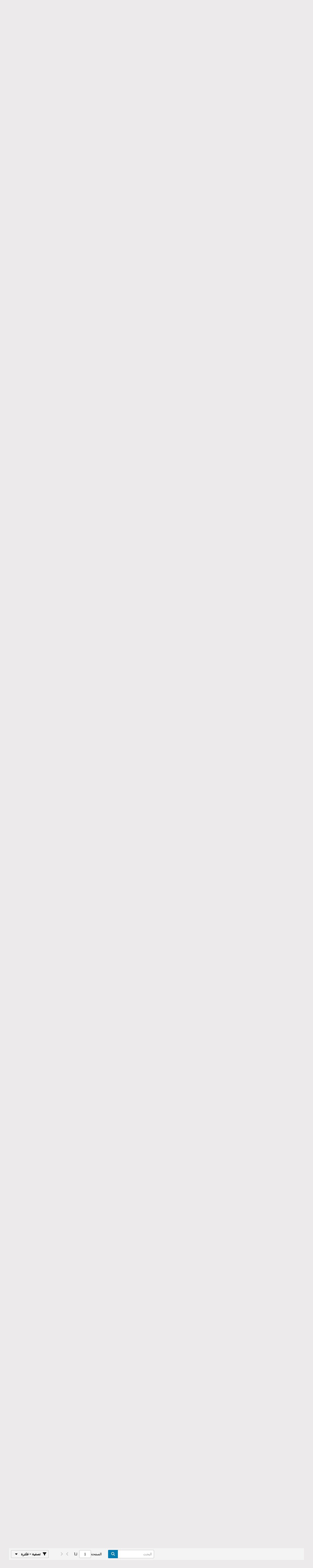

--- FILE ---
content_type: text/html; charset=UTF-8
request_url: https://atinternational.org/forums/forum/special-corners/_-aa/8454-%D8%AA%D8%B5%D9%88%D9%8A%D8%A8%D8%A7%D8%AA-%D9%84%D8%BA%D9%88%D9%8A%D8%A9?s=bfbb2d2ec9636d2068697fde871ba01f
body_size: 19174
content:
<!DOCTYPE html>
<html id="htmlTag" xmlns="http://www.w3.org/1999/xhtml" xml:lang="ar" lang="ar" dir="rtl">
<head>
	
	
	<base href="https://atinternational.org/forums/" />
	
		<link rel="Shortcut Icon" href="favicon.ico" type="image/x-icon" />
	

	
	
	<link rel="manifest" href="https://atinternational.org/forums/json/manifest" />

	
	
	
		
		
	

	

	
	


<!-- 
base url: https://atinternational.org/forums
fontsDir: https://atinternational.org/forums/fonts/fontawesome/webfonts
cssDir: https://atinternational.org/forums/fonts/fontawesome/css
-->

<link href="https://atinternational.org/forums/fonts/fontawesome/css/fontawesome.css" rel="stylesheet">
<link href="https://atinternational.org/forums/fonts/fontawesome/css/brands.css" rel="stylesheet">
<link href="https://atinternational.org/forums/fonts/fontawesome/css/solid.css" rel="stylesheet">
<link href="https://atinternational.org/forums/fonts/fontawesome/css/regular.css" rel="stylesheet">

	
	<link rel="stylesheet" type="text/css" href="core/cache/css/style00046r/1721321984-main-cssnormalization.css" />
<link rel="stylesheet" type="text/css" href="core/cache/css/style00046r/1721321984-main.css" />

<script type="text/javascript" src="js/header-rollup-605.js"></script>

	
	
		<meta property="og:site_name" content="Arabic Translators International _ الجمعية الدولية لمترجمي العربية" />
		<meta property="og:description" content="جريدة اليوم السابع
http://youm7.com/News.asp?NewsID=464471&amp;amp;SecID=65&amp;amp;IssueID=168 (http://youm7.com/News.asp?NewsID=464471&amp;amp;SecID=65&amp;amp;IssueID=168)
 

اهتمت صحيفة &amp;quot;نيويورك تايمز&amp;quot; الأمريكية بالمظاهرة المليونية التى شهدها ميدان التحرير أمس الجمعة، وقالت تحت عنوان &amp;quot;الإسلاميون تدفقوا إلى ميدان التحرير فى" />
		<meta property="og:url" content="https://atinternational.org/forums/forum/special-corners/_-aa/8454-تصويبات-لغوية" />
		
		<meta property="og:type" content="website" />
	
	

	

	<link rel="canonical" href="https://atinternational.org/forums/forum/special-corners/_-aa/8454-تصويبات-لغوية" />

	
	<meta name="viewport" content="width=device-width, initial-scale=1, viewport-fit=cover" />

	
	
	
		
		
		
			
			
		
	

	<title>
		
			تصويبات لغوية - 
		
		Arabic Translators International _ الجمعية الدولية لمترجمي العربية
	</title>

	<meta name="description" content="جريدة اليوم السابع
http://youm7.com/News.asp?NewsID=464471&amp;amp;SecID=65&amp;amp;IssueID=168 (http://youm7.com/News.asp?NewsID=464471&amp;amp;SecID=65&amp;amp;IssueID=168)
 

اهتمت صحيفة &amp;quot;نيويورك تايمز&amp;quot; الأمريكية بالمظاهرة المليونية التى شهدها ميدان التحرير أمس الجمعة، وقالت تحت عنوان &amp;quot;الإسلاميون تدفقوا إلى ميدان التحرير فى" />
	<meta name="generator" content="vBulletin 6.0.5" />

	
	

<!-- 
https://sdks.shopifycdn.com/buy-button/latest/buy-button-storefront.min.js
https://sdks.shopifycdn.com/buy-button/2.2.1/buybutton.js
https://sdks.shopifycdn.com/buy-button/2.2.1/buybutton.min.js
-->
<link rel="stylesheet" type="text/css" href="core/cache/css/style00046r/1721321984-css_login.css" />
<link rel="stylesheet" type="text/css" href="core/cache/css/style00046r/1721321984-css_reactions.css" />
<link rel="stylesheet" type="text/css" href="core/cache/css/style00046r/1721321984-postbit.css" />
<link rel="stylesheet" type="text/css" href="core/cache/css/style00046r/1721321984-css_b_sharing_menu.css" />
<link rel="stylesheet" type="text/css" href="core/cache/css/style00046r/1721321984-css_additional.css" />

<script src="https://sdks.shopifycdn.com/buy-button/2.2.1/buybutton.min.js"></script>
<script src="core/packages/shopify/js/vbshopify.js?v=605"></script>
<meta class="js-vb-shopify-clientinfo"
	data-access-token=""
	data-store=""
	/>

<style>

.vb-shopify-bbcode-buy-item {
	max-width: 600px;
}
</style>



<link rel="alternate" title="Arabic Translators International _ الجمعية الدولية لمترجمي العربية" type="application/rss+xml" href="https://atinternational.org/forums/external?type=rss2" />
<link rel="alternate" title="Arabic Translators International _ الجمعية الدولية لمترجمي العربية -- الترجمـة_أحمد الليثي" type="application/rss+xml" href="https://atinternational.org/forums/external?type=rss2&amp;nodeid=107" />
</head>

	





	

<body id="vb-page-body" class="l-desktop page239 vb-page view-mode logged-out" itemscope itemtype="https://schema.org/ItemPage" data-usergroupid="1" data-styleid="46">
		









<div id='pagedata' class='h-hide-imp'
	data-inlinemod_cookie_name='inlinemod_nodes'
	data-baseurl='https://atinternational.org/forums'
	data-baseurl_path='/forums/'
	data-baseurl_core='https://atinternational.org/forums/core'
	data-baseurl_pmchat='https://atinternational.org/forums/pmchat/chat'
	data-jqueryversion='3.7.1'

	data-pageid='239'
	data-pagetemplateid='4'
	data-channelid='107'
	data-pagenum='1'
	data-phrasedate='1731519985'
	data-optionsdate='1721321017'

	data-nodeid='8454'
	data-userid='0'
	data-username='ضيف'
	data-musername='ضيف'
	data-user_startofweek='1'
	data-user_lang_pickerdateformatoverride=''
	data-languageid='3'
	
	data-user_editorstate=''
	data-can_use_sitebuilder=''
	data-lastvisit='1769010717'
	data-securitytoken='guest'
	data-tz-offset='0'
	data-dstauto='0'

	data-cookie_prefix='bb'
	data-cookie_path='/'
	data-cookie_domain=''
	data-threadmarking='2'
	data-simpleversion='v=605'
	data-templateversion='6.0.5'

	data-current_server_datetime='1769010717'
	data-text-dir-left='right'
	data-text-dir-right='left'
	data-textdirection='rtl'
	data-showhv_post=''
	data-crontask='runCron'
	data-privacystatus='0'
	data-datenow='01-21-2026'
	data-flash_message=""
	data-registerurl="https://atinternational.org/forums/register"
	data-activationurl="https://atinternational.org/forums/activateuser"
	data-helpurl="https://atinternational.org/forums/help"
	data-contacturl="https://atinternational.org/forums/contact-us"
></div>

	
<script type="text/javascript">
	vBulletin.Responsive.Debounce.checkBrowserSize();
</script>







<div class="b-top-menu__background b-top-menu__background--sitebuilder js-top-menu-sitebuilder h-hide-on-small h-hide">
	<div class="b-top-menu__container">
		<ul class="b-top-menu b-top-menu--sitebuilder js-top-menu-sitebuilder--list js-shrink-event-parent">
			
		</ul>
	</div>
</div>

<nav class="b-top-menu__background js-top-menu-user">
	<div class="b-top-menu__container">
		<ul class="b-top-menu b-top-menu--user js-top-menu-user--list js-shrink-event-parent">
			




	



	<li class="b-top-menu__item b-top-menu__item--no-left-divider b-top-menu__item--no-right-divider username-container js-shrink-event-child">

		<div class="b-comp-menu-dropdown b-comp-menu-dropdown--headerbar js-comp-menu-dropdown b-comp-menu-dropdown--open-on-hover js-login-menu">
			<div id="lnkLoginSignupMenu" class="b-comp-menu-dropdown__trigger js-comp-menu-dropdown__trigger b-comp-menu-dropdown__trigger--arrow b-comp-menu-dropdown__trigger--headerbar js-button" tabindex="0">
				دخول أو تسجيل
			</div>

			<ul class="b-comp-menu-dropdown__content js-comp-menu-dropdown__content b-comp-menu-dropdown__content--right">

				<li class="b-comp-menu-dropdown__content-item js-comp-menu-dropdown__content-maintain-menu b-comp-menu-dropdown__content-item--no-hover">
					

<div class='js-login-form-main-container login-form-main-container'>

<div class="js-error-box error h-margin-bottom-m h-hide"></div>

<div class="js-login-message-box login-message-box h-hide">
	<div class="h-center-container"><div class="h-center">تسجيل الدخول...</div></div>
</div>

<form action="" method="post" class="h-clearfix js-login-form-main ">
	<div class="login-fieldset h-text-size--14">
			
				
			
			<input type="text" name="username" value="" class="js-login-username b-form-input__input b-form-input__input--full" placeholder="اسم العضو" />
			<input type="password" autocomplete="off" name="password" class="js-login-password b-form-input__input b-form-input__input--full" placeholder="كلمة المرور" />
	</div>

	
	

	<div class="secondary-controls">
		<label class="rememberme-label"><input class="h-margin-none" type="checkbox" name="rememberme"  />تذكرني</label>
	</div>

	<div class="primary-controls">
		<button type="button" class="js-login-button b-button b-button--full b-button--primary">تسجيل الدخول</button>
	</div>

	
		<div class="secondary-controls h-center-content">أو</div>
		<div class="primary-controls">
			
				
				
				
			
			<a class="b-button b-button--full" 
				id="idLoginSignup" 
				href="https://atinternational.org/forums/register?urlpath=aHR0cHM6Ly9hdGludGVybmF0aW9uYWwub3JnL2ZvcnVtcy8vZm9ydW0vc3BlY2lhbC1jb3JuZXJzL18tYWEvODQ1NC3Yqti12YjZitio2KfYqi3ZhNi62YjZitip" 
				target="_top">إشتراك</a>
		</div>
	
	<div class="h-center-content">
		<a href="https://atinternational.org/forums/lostpw" class='b-link lost-password-link'>نسيت كلمة السر أو اسم المستخدم؟</a>
	</div>
</form>
</div>
				</li>

				
				

				<li id="externalLoginProviders" class="b-comp-menu-dropdown__content-item js-comp-menu-dropdown__content-maintain-menu b-comp-menu-dropdown__content-item--no-hover js-external-login-providers h-clearfix h-hide-imp">
					<div class="login-external-wrapper">
						<span class="login-external-label">تسجيل دخول بواسطة</span>
						
						
						
		

			

					</div>
				</li>

			</ul>

		</div>

	</li>

	

		</ul>
	</div>
</nav>

<div id="sitebuilder-wrapper" class="noselect h-clearfix h-hide-on-small">
	
</div>

<div class="main-navbar-bottom-line"></div>

<div id="outer-wrapper">
<div id="wrapper">

	
	<div id="header-axd" class="header-edit-box axdnum_1 h-clearfix">
		
		<div class="axd-container axd-container_header">
			<div class="admin-only">
				
			</div>
			<div class="axd axd_header">
				
			</div>
		</div>
		<div class="axd-container axd-container_header2">
			<div class="admin-only">
				
			</div>
			<div class="axd axd_header2">
				<div class="ad_header2_inner"></div>
			</div>
		</div>
	</div>

	
	
	
	
	<header class="b-top-background__header-mainnav-subnav">

		
		<div class="b-top-background__header-mainnav">

			
			<div id="header" class="noselect">
				<div class="header-cell header-edit-box">
					
					<div class="site-logo">
						<a href="https://atinternational.org/forums/"><img src="filedata/fetch?filedataid=119" data-orig-src="filedata/fetch?filedataid=119" alt="شعار" title="vbyilmaz.com - vBulletin تعديل مجاني &amp؛ الإضافات التي يلماز" /></a>
					</div>
				</div>
				<div class="toolbar">
					<ul class="h-right">
						
						
						
					</ul>
				</div>
				
			</div>

			
			<nav id="channel-tabbar" class="h-clearfix noselect">
				<ul class="channel-tabbar-list h-left b-comp-menu-horizontal js-comp-menu-horizontal js-comp-menu--dropdown-on-small b-comp-menu-dropdown--inactive js-comp-menu-dropdown__content--main-menu h-hide-on-small js-shrink-event-parent">

					
						
					

					
					
					
						
						
						
						<li class="current section-item js-shrink-event-child">
							<a   href="" class="h-left navbar_home">المنتديات</a>
							
								<span class="channel-tabbar-divider"></span>
							
							<span class="mobile dropdown-icon"><span class="icon h-right"></span></span>
						</li>
					
						
						
						
						<li class=" section-item js-shrink-event-child">
							<a   href="blogs" class="h-left navbar_blogs">المدونات</a>
							
								<span class="channel-tabbar-divider"></span>
							
							<span class="mobile dropdown-icon"><span class="icon h-right"></span></span>
						</li>
					
						
						
						
						<li class=" section-item js-shrink-event-child">
							<a   href="articles" class="h-left navbar_articles">المقالات</a>
							
								<span class="channel-tabbar-divider"></span>
							
							<span class="mobile dropdown-icon"><span class="icon h-right"></span></span>
						</li>
					
						
						
						
						<li class=" section-item js-shrink-event-child">
							<a   href="social-groups" class="h-left navbar_social_groups">المجموعات</a>
							
								<span class="channel-tabbar-divider"></span>
							
							<span class="mobile dropdown-icon"><span class="icon h-right"></span></span>
						</li>
					
						
						
						
						<li class=" section-item js-shrink-event-child">
							<a target='_blank'  href="https://dragoman-journal.org/wp/" class="h-left navbar____">المجلة الدولية لدراسات الترجمة Dragoman</a>
							
								<span class="channel-tabbar-divider"></span>
							
							<span class="mobile dropdown-icon"><span class="icon h-right"></span></span>
						</li>
					
						
						
						
						<li class=" section-item js-shrink-event-child">
							<a target='_blank'  href="https://www.facebook.com/atitranslators" class="h-left navbar__">محبي الجمعية</a>
							
							<span class="mobile dropdown-icon"><span class="icon h-right"></span></span>
						</li>
					
					
				</ul>
			</nav>


		</div>


		
		<nav id="channel-subtabbar" class="h-clearfix  h-hide-on-small h-block js-channel-subtabbar">
			<ul class="h-left channel-subtabbar-list js-channel-subtabbar-list js-shrink-event-parent">
				
					
					
					<li class=" js-shrink-event-child">
						<a   href="search?searchJSON=%7B%22last%22%3A%7B%22from%22%3A%22lastDay%22%7D%2C%22view%22%3A%22topic%22%2C%22starter_only%22%3A+1%2C%22sort%22%3A%7B%22lastcontent%22%3A%22desc%22%7D%2C%22exclude_type%22%3A%5B%22vBForum_PrivateMessage%22%5D%7D" class="navbar_todays_posts">مشاركات اليوم</a>
					</li>
				
					
					
					<li class=" js-shrink-event-child">
						<a   href="memberlist" class="navbar_member_list">قائمة الأعضاء</a>
					</li>
				
					
					
					<li class=" js-shrink-event-child">
						<a   href="calendar" class="navbar_calendar">التقويم</a>
					</li>
				
			</ul>
		</nav>


	</header>


	
		
	

	
	
		<nav class="breadcrumbs-wrapper">
		<ul id="breadcrumbs" class="h-clearfix" itemprop="breadcrumb" itemscope itemtype="https://schema.org/BreadcrumbList">
			<li class="crumb" itemprop="itemListElement" itemscope itemtype="https://schema.org/ListItem">
				<a class="crumb-link h-flex-valign-center" href="https://atinternational.org/forums" itemprop="item">
					<span class="b-icon-fa b-icon-fa--24 fa-solid fa-house-chimney home" title="الرئيسية"></span>
					
					<span class='h-hide-imp' itemprop="name">الرئيسية</span>
				</a>
				<meta itemprop="position" content="1" />
			</li>
			
				
					
					
				
				<li class="crumb" itemprop="itemListElement" itemscope itemtype="https://schema.org/ListItem">
					<span class="b-icon-fa b-icon-fa--16 fa-solid fa-chevron-right separator" aria-hidden="true"></span>
					
						<a class="crumb-link" href="https://atinternational.org/forums/forum" itemprop="item"><span itemprop="name">Forum</span></a>
					
					<meta itemprop="position" content="2" />
				</li>
			
				
					
					
				
				<li class="crumb" itemprop="itemListElement" itemscope itemtype="https://schema.org/ListItem">
					<span class="b-icon-fa b-icon-fa--16 fa-solid fa-chevron-right separator" aria-hidden="true"></span>
					
						<a class="crumb-link" href="https://atinternational.org/forums/forum/special-corners" itemprop="item"><span itemprop="name">زوايا خاصة Special Corners</span></a>
					
					<meta itemprop="position" content="3" />
				</li>
			
				
					
					
				
				<li class="crumb" itemprop="itemListElement" itemscope itemtype="https://schema.org/ListItem">
					<span class="b-icon-fa b-icon-fa--16 fa-solid fa-chevron-right separator" aria-hidden="true"></span>
					
						<a class="crumb-link" href="https://atinternational.org/forums/forum/special-corners/_-aa" itemprop="item"><span itemprop="name">الترجمـة_أحمد الليثي</span></a>
					
					<meta itemprop="position" content="4" />
				</li>
			
		</ul>
		</nav>
	

	

	
	
		
			
			
				
				
				
			
		
			
			
				
				
				
			
		
	

	

	




	


	
	<main id="content">
		<div class="canvas-layout-container js-canvas-layout-container">

<div id="canvas-layout-full" class="canvas-layout" data-layout-id="1">

	

	

		
	



	



<!-- row -->
<div class="canvas-layout-row l-row no-columns h-clearfix">

	
	

	

		
		
		

		
	





	



	



	




	
	







<!-- section 200 -->



<div class="canvas-widget-list section-200 js-sectiontype-global_after_breadcrumb h-clearfix l-col__large-12 l-col__small--full l-wide-column">

	

	

	

</div>

	

</div>

	

		
	



	



<!-- row -->
<div class="canvas-layout-row l-row no-columns h-clearfix">

	
	

	

		
		
		

		
	





	



	



	




	
	







<!-- section 2 -->



<div class="canvas-widget-list section-2 js-sectiontype-notice h-clearfix l-col__large-12 l-col__small--full l-wide-column">

	

	
	<!-- *** START WIDGET widgetid:55, widgetinstanceid:17, template:widget_pagetitle *** -->
	
	


	
	





	
	
	
		
		
	







	




	



<div class="b-module canvas-widget default-widget page-title-widget widget-no-header-buttons widget-no-border" id="widget_17" data-widget-id="55" data-widget-instance-id="17">
	
	<div class="widget-header h-clearfix">
		
		

		<div class="module-title h-left">
			
				<h1 class="main-title js-main-title hide-on-editmode">تصويبات لغوية</h1>
				
				
				
			
		</div>
		
			<div class="module-buttons">
				
					<span class="toggle-button module-button-item collapse" title="تقليص" data-toggle-title="تمديد"><span class="b-icon b-icon__toggle-collapse">تقليص</span></span>
				
			</div>
		
	</div>
	


	
	

</div>
	<!-- *** END WIDGET widgetid:55, widgetinstanceid:17, template:widget_pagetitle *** -->


	

</div>

	

</div>

	

		
	



	



<!-- row -->
<div class="canvas-layout-row l-row no-columns h-clearfix">

	
	

	

		
		
		

		
	





	



	



	




	
	

	
	







<!-- section 0 -->



<div class="canvas-widget-list section-0 js-sectiontype-primary js-sectiontype-secondary h-clearfix l-col__large-12 l-col__small--full l-wide-column">

	

	
	<!-- *** START WIDGET widgetid:8, widgetinstanceid:18, template:widget_conversationdisplay *** -->
	



	
		
	
	
		
			
		
	

	
	
	
	
		
		
		
		
		

		
			
			
			

			
			
			
			
				
			
			
			

			
				
			
			

			

			

			
				
					
				
				
				
				
				
				
			

			

			

			

			
			
			

			
			

			
				
			

			
				
				
				
			

			
			

			
				
			


			
			
				
					
					
					
				
				
					
				
			
				
					
					
					
				
				
					
				
			
				
					
					
					
				
				
					
				
			
				
					
					
					
				
				
					
				
			
				
					
					
					
				
				
					
				
			
				
					
					
					
				
				
					
				
			
				
					
					
					
				
				
					
				
			
				
					
					
					
				
				
					
				
			
				
					
					
					
				
				
					
				
			

			
			
			

			
				
				
					
				

				
			

			
				
			
			
				
			
			
			
			
			

		
	

	
	
	
		
		
		 
	

	
	
	
		
		
	

	<div class="b-module canvas-widget default-widget conversation-content-widget  forum-conversation-content-widget widget-tabs widget-no-border widget-no-header-buttons  closed closed_content-entry-box axd-container showclosed closed" id="widget_18" data-widget-id="8" data-widget-instance-id="18" data-widget-default-tab="">
		
			<div class="conversation-status-messages">
				
					<div class="conversation-status-message notice close"><span>هذا الموضوع مغلق.</span><div class="close">X</div></div>
				
				
				
				
				<div class="conversation-status-message notice h-hide"><span></span><div class="close">X</div></div>
			</div>

			<div class="widget-header h-clearfix">
				<div class="module-title h-left main-header-title">
					
				</div>
				<div class="module-buttons">
					<span class="toggle-button module-button-item collapse" title="تقليص" data-toggle-title="تمديد"><span class="b-icon b-icon__toggle-collapse">تقليص</span></span>
				</div>
				
				
				<div class="conversation-controls h-right h-clear hide-on-editmode b-button-group h-margin-bottom-l js-movable-toolbar-button-container">
					
				</div>
				
					<div class="widget-tabs-nav h-clear">
						<a id="topic-module-top" class="anchor js-module-top-anchor"></a>
						
						<ul class="ui-tabs-nav hide-on-editmode h-left b-comp-menu-horizontal js-module-tab-menu js-comp-menu-horizontal js-comp-menu--dropdown-on-xsmall b-comp-menu-dropdown--inactive">
							
							
								
							
							<li><a href="#thread-view-tab" data-href="https://atinternational.org/forums/forum/special-corners/_-aa/8454-تصويبات-لغوية?view=thread&s=bfbb2d2ec9636d2068697fde871ba01f">المشاركات</a></li>
							
							<li><a href="#stream-view-tab" data-href="https://atinternational.org/forums/forum/special-corners/_-aa/8454-تصويبات-لغوية?view=stream&s=bfbb2d2ec9636d2068697fde871ba01f">آخر نشاط</a></li>
							
							<li><a href="#media-view-tab" data-href="https://atinternational.org/forums/forum/special-corners/_-aa/8454-تصويبات-لغوية?view=media&s=bfbb2d2ec9636d2068697fde871ba01f">الصور</a></li>
						</ul>
					</div>
				
			</div>
			<div class="widget-content tab widget-tabs-panel">
				<input type="hidden" name="canmoderate" id="canmoderate" value="0" />
				
					
					
					
					
				
				<div id="thread-view-tab" class="conversation-view conversation-thread-view">
					
						
					
					
						
							
						
					

					
					
					



	
		
	



	













<div class="conversation-toolbar-wrapper  top h-clear hide-on-editmode
	
		scrolltofixed-floating
		scrolltofixed-top
	
" data-allow-history="1">
	<div class="conversation-toolbar">


		

		
			
			<div class="toolset-left">

				
				<div class="conversation-toolbar-height-shim js-shrink-event-child">
					<div class="b-button">&nbsp;</div>
				</div>

			</div>
		
		

		

		<ul class="toolset-right js-shrink-event-parent">

			
				<li class="toolbar-search h-hide-on-small js-shrink-event-child">
					<form name="toolbar-search-form" action="activity/get" method="post" class="toolbar-search-form">
						<input type="hidden" name="nodeid" value="8454" />
						<input type="hidden" name="view" value="thread" />
						
							<input type="hidden" name="per-page" value="15" />
							<input type="hidden" name="pagenum" value="1" />
						

						<div class="js-toolbar-search-inner b-form-input__input-with-button-container b-form-input__input-with-button-container--full">

							<input type="text" name="q" value="" class="b-form-input__input b-form-input__input--with-button js-filter-search" placeholder="البحث" data-filter-name="البحث" />

							<button type="submit" name="btnSearch" id="btnSearch-top" class="b-form-input__inside-button b-button b-button--primary b-button--icon-fa"><span class="b-icon-fa b-icon-fa--24 fa-solid fa-magnifying-glass" alt="البحث" title="البحث"></span></button>

						</div>

					</form>
				</li>
			

			
			
				
			

			
			
				<li class="toolbar-pagenav js-toolbar-pagenav h-hide-on-xsmall js-shrink-event-child">
					<div class="toolbar-pagenav-wrapper">
						<!-- Page Nav controls -->











<div class="pagenav-controls ">
	<form class="pagenav-form h-clearfix" action="https://atinternational.org/forums/forum/special-corners/_-aa/8454-تصويبات-لغوية">
		<input type="hidden" class="defaultpage" value="1" />
		
		<div class="pagenav h-left">
			<span>الصفحة</span>
			<input type="text" name="page" class="js-pagenum textbox h-padding-horiz-none" value="1" />
			<span class="h-margin-left-s">لـ</span>
			<span class="pagetotal">1</span>
		</div>

		<div class="horizontal-arrows h-left">
			<a  class="arrow left-arrow h-disabled"  title="الصفحة السابقة" rel="prev">
				<span class="b-icon-fa b-icon-fa--primary-transparent b-icon-fa--24 fa-solid fa-chevron-left"></span>
			</a>
			<a  class="arrow right-arrow h-disabled"  title="الصفحة التالية" rel="next">
				<span class="b-icon-fa b-icon-fa--primary-transparent b-icon-fa--24 fa-solid fa-chevron-right"></span>
			</a>
		</div>
	</form>	
</div>
					</div>
				</li>
			

			
				<li class="toolbar-filter toolbar-filter-top js-shrink-event-child">
					<button class="b-button b-button--transparent filter-wrapper js-button"
						aria-expanded="false"
						aria-controls="filter-menu-6970f61def025"
						tabindex="0">
						<span class="b-icon-fa b-icon-fa--16 fa-solid fa-filter h-margin-right-s" aria-hidden="true"></span>
						<div class="label h-margin-right-s">تصفية - فلترة</div>
						<span class="js-expanded-indicator b-icon-fa b-icon-fa--24 fa-solid fa-caret-down" aria-hidden="true"></span>
						<div class="toolbar-menu-arrow" aria-hidden="true"></div>
					</button>
				</li>
			

			

			
		</ul>


	
		
	

<form action="activity/get" 
	method="post"
	class="toolbar-filter-overlay"
	id="filter-menu-6970f61def025">
	<input type="hidden" name="nodeid" value="8454" />
	<input type="hidden" name="view" value="thread" />
	
	
		
			<input type="hidden" name="hookcontext" value="conversationdisplay" />
		
	
	
	
		<input type="hidden" name="nolimit" value="1" />
	
	
		<input type="hidden" name="per-page" value="15" />
		<input type="hidden" name="pagenum" value="1" />
	
	
	
	
		<input type="hidden" name="userid" value="0" />
	
	
	
	<input type="hidden" name="showChannelInfo" value="1" />
	<ul class="filter-options-list">
		
		
		<li>
			<div class="filter-header">الوقت</div>
			<div class="filter-options">
				
				
				
				
				
				
				
				
				
					
				
				
				
				

				
					<label><input type="radio" name="filter_time" value="time_all" checked=\"checked\" class=\"js-default-checked\" /><span>جميع الأوقات</span></label>
				
				<label><input type="radio" name="filter_time" value="time_today" /><span>اليوم</span></label>
				<label><input type="radio" name="filter_time" value="time_lastweek" /><span>آخر أسبوع</span></label>
				<label><input type="radio" name="filter_time" value="time_lastmonth" /><span>آخر شهر</span></label>
			</div>
		</li>
		

		

		
		<li>
			<div class="filter-header">عرض</div>
			<div class="filter-options">
				
				
				
				
				
				
				
				
				
				
				
				
				
				
				
					
				
				
				
				

				<label><input type="radio" name="filter_show" value="show_all" checked=\"checked\" class=\"js-default-checked\" /><span>الكل</span></label>
				<label><input type="radio" name="filter_show" value="vBForum_Text" /><span>المناقشات فقط</span></label>
				<label><input type="radio" name="filter_show" value="vBForum_Gallery" /><span>الصور فقط</span></label>
				<label><input type="radio" name="filter_show" value="vBForum_Video" /><span>الفيديوهات فقط</span></label>
				<label><input type="radio" name="filter_show" value="vBForum_Link" /><span>روابط فقط</span></label>
				<label><input type="radio" name="filter_show" value="vBForum_Poll" /><span>إستطلاعات فقط</span></label>
				<label><input type="radio" name="filter_show" value="vBForum_Event" /><span>الاحداث فقط</span></label>
			</div>
		</li>
		
		
		
		
		
		

		

		
		<!-- end if prefixsets -->
	</ul>
</form>
	
	

	</div>
	


	

	
		

		

		<div class="filtered-by h-clearfix h-hide">
			<label>مصفى بواسطة:</label>
			<div class="filter-text-wrapper h-left">
				
				
				
			</div>
			<a href="#" class="clear-all h-hide">إلغاء تحديد الكل</a>
		</div>
		
		<div class="new-conversations-strip"><span></span> مشاركات جديدة</div>
	
</div>



	<div class="h-show-on-xsmall h-right h-margin-top-l js-under-toolbar-pagenav h-margin-bottom-m">
		


	



	


<div class="pagenav-container h-clearfix noselect h-hide pagenav-container--no-margin">
	<div class="js-pagenav pagenav h-right js-shrink-event-parent" data-baseurl="https://atinternational.org/forums/forum/special-corners/_-aa/8454-تصويبات-لغوية">

		

		
		
			<a class="js-pagenav-button js-pagenav-prev-button b-button b-button--secondary h-hide-imp js-shrink-event-child" data-page="0" href="" tabindex="0">السابق</a>
		

		
		
		
		
		
		<a class="js-pagenav-button b-button b-button--narrow js-shrink-event-child b-button--secondary js-pagenav-button--template h-hide-imp" data-page="0" href="https://atinternational.org/forums/forum/special-corners/_-aa/8454-تصويبات-لغوية?s=bfbb2d2ec9636d2068697fde871ba01f" tabindex="0">template</a>

		
		
			<a class="js-pagenav-button js-pagenav-next-button b-button b-button--secondary h-hide-imp js-shrink-event-child" data-page="0" href="" tabindex="0">التالي</a>
		

	</div>
</div>
	</div>

					<div class="conversation-content">
						<ul class="conversation-list list-container h-clearfix   thread-view">
							
								
								
								

								
								
								
								
									

									

									
										
									
								
									

									

									
										
									
								
									

									

									
								
									

									

									
								
									

									

									
										
									
								
									

									

									
										
									
								
									

									

									
										
									
								
									

									

									
										
									
								
									

									

									
										
									
								

								

								
									

									
										
									
								
									

									
										
									
								
									

									
										
									
								
									

									
										
									
								
									

									
										
									
								
									

									
										
									
								
									

									
										
									
								
									

									
										
									
								
									

									
										
									
								
							
							
							
							
								
							
								
							
								
							
								
							
								
							
								
							
								
							
								
							
								
							

							

							
							
							
								
									
									
								

								
								
								
								
								
								
								
								
								
								
								
								
								
								
								
								
								
								


								
									
									<!-- Starter Conversation -->
									
									
									



	
	



















<li data-node-id="8454" 
	data-node-publishdate="1312025876"  
		class="b-post js-post js-comment-entry__parent h-restore--on-preview b-post--text b-post--first js-conversation-starter h-left h-clear js-slideshow__gallery-node js-poll__parent " 
		itemscope itemtype="https://schema.org/DiscussionForumPosting" itemprop="mainEntity">

	
	
	
		<a id="post8454" class="anchor"></a>
	

	
	
		
	
	
	

	
	<meta itemprop="url" content="https://atinternational.org/forums/forum/special-corners/_-aa/8454-تصويبات-لغوية#post8454" />
	<meta itemprop="publishDate" content="2011-07-30T11:37:56+00:00" />

	
	
	<div class="b-post__grid-container">
		<div class="b-post__userinfo-wrapper h-hide--on-preview">
			

<div class="userinfo b-userinfo b-post__hide-when-deleted" >
	
		
		








	
	







	
	<a href="https://atinternational.org/forums/member/10-ahmed_allaithy" class="avatar large b-avatar b-avatar--l b-avatar--thread ">
		<img src="./core/image.php?userid=10&profile=1&dateline=1244391925" alt="ahmed_allaithy" title="ahmed_allaithy"/>
	</a>

	
	
	<!-- responsive alteration: Added userinfo-details wrapper in order to
	support left floated avatar with all other information on the right. -->
	
	<div class="b-userinfo__details">
		<div class="author h-text-size--14" itemprop="author" itemscope itemtype="https://schema.org/Person">
			<strong>
				








	
	
		
	











	<a href="https://atinternational.org/forums/member/10-ahmed_allaithy"
		class="" itemprop="url"
		data-vbnamecard="10"><span itemprop="name"><font color="#FF0000">ahmed_allaithy</font></span></a>

			</strong>
			





	





	



		</div>
		
		
			
			<div class="usertitle">رئيس الجمعية</div>
		

		
		
		<div class="b-userinfo__rank h-margin-top-s h-hide"></div>
		
		<ul class="b-userinfo__additional-info-block h-margin-top-xl">
			
				<li class="b-userinfo__additional-info"><label>تاريخ التسجيل:</label> <span>May 2006</span></li>
				<li class="b-userinfo__additional-info"><label>المشاركات:</label> <span>4059</span></li>
				
			
			
				
					
				
					
				
					
				
					
				
			
			
		</ul>
	</div>

	
		<div class="b-userinfo__sharing">
		









	


<ul class="b-sharing-menu js-sharing-menu js-comp-menu-column js-comp-menu--dropdown-on-small b-post__hide-when-deleted" data-dropdown-trigger-phrase="share" data-dropdown-icon-classes="b-icon b-icon__share" data-dropdown-content-classes="b-sharing-menu--dropdown" data-dropdown-menu-classes="b-sharing-menu--right-on-small">

	
		<li class="b-sharing-menu__item">
			
			<div>
			
			<a class="js-fb-share-dialog b-sharing-menu__item-link b-sharing-menu__item-link--facebook" href="https://www.facebook.com/sharer/sharer.php?u=https%3A%2F%2Fatinternational.org%2Fforums%2Fforum%2Fspecial-corners%2F_-aa%2F8454-%D8%AA%D8%B5%D9%88%D9%8A%D8%A8%D8%A7%D8%AA-%D9%84%D8%BA%D9%88%D9%8A%D8%A9%23post8454" data-url-not-encoded="https://atinternational.org/forums/forum/special-corners/_-aa/8454-تصويبات-لغوية#post8454" target="_blank">
				<svg class="b-sharing-menu__item-link-img" xmlns="http://www.w3.org/2000/svg" viewBox="0 0 16 16" color="#ffffff">
					<path fill="#ffffff" fill-rule="evenodd" d="M8 14H3.667C2.733 13.9 2 13.167 2 12.233V3.667A1.65 1.65 0 0 1 3.667 2h8.666A1.65 1.65 0 0 1 14 3.667v8.566c0 .934-.733 1.667-1.667 1.767H10v-3.967h1.3l.7-2.066h-2V6.933c0-.466.167-.9.867-.9H12v-1.8c.033 0-.933-.266-1.533-.266-1.267 0-2.434.7-2.467 2.133v1.867H6v2.066h2V14z"></path>
				</svg>
				مشاركة
			</a>
			</div>
		</li>
	

	
		<li class="b-sharing-menu__item b-sharing-menu__item--twitter">
			
			
			<div>
			<a class="js-twitter-share b-sharing-menu__item-link b-sharing-menu__item-link--twitter" href="https://twitter.com/intent/tweet?text=%D8%AA%D8%B5%D9%88%D9%8A%D8%A8%D8%A7%D8%AA+%D9%84%D8%BA%D9%88%D9%8A%D8%A9&amp;url=https%3A%2F%2Fatinternational.org%2Fforums%2Fforum%2Fspecial-corners%2F_-aa%2F8454-%D8%AA%D8%B5%D9%88%D9%8A%D8%A8%D8%A7%D8%AA-%D9%84%D8%BA%D9%88%D9%8A%D8%A9%23post8454" target="_blank">
				<img class="b-sharing-menu__item-link-img" src="data:image/svg+xml,%3Csvg%20xmlns%3D%22http%3A%2F%2Fwww.w3.org%2F2000%2Fsvg%22%20viewBox%3D%220%200%2072%2072%22%3E%3Cpath%20fill%3D%22none%22%20d%3D%22M0%200h72v72H0z%22%2F%3E%3Cpath%20class%3D%22icon%22%20fill%3D%22%23fff%22%20d%3D%22M68.812%2015.14c-2.348%201.04-4.87%201.744-7.52%202.06%202.704-1.62%204.78-4.186%205.757-7.243-2.53%201.5-5.33%202.592-8.314%203.176C56.35%2010.59%2052.948%209%2049.182%209c-7.23%200-13.092%205.86-13.092%2013.093%200%201.026.118%202.02.338%202.98C25.543%2024.527%2015.9%2019.318%209.44%2011.396c-1.125%201.936-1.77%204.184-1.77%206.58%200%204.543%202.312%208.552%205.824%2010.9-2.146-.07-4.165-.658-5.93-1.64-.002.056-.002.11-.002.163%200%206.345%204.513%2011.638%2010.504%2012.84-1.1.298-2.256.457-3.45.457-.845%200-1.666-.078-2.464-.23%201.667%205.2%206.5%208.985%2012.23%209.09-4.482%203.51-10.13%205.605-16.26%205.605-1.055%200-2.096-.06-3.122-.184%205.794%203.717%2012.676%205.882%2020.067%205.882%2024.083%200%2037.25-19.95%2037.25-37.25%200-.565-.013-1.133-.038-1.693%202.558-1.847%204.778-4.15%206.532-6.774z%22%2F%3E%3C%2Fsvg%3E" />
				تويت
			</a>
			</div>
		</li>
	

	

</ul>
		</div>
	

	<div class="h-flex-spacer"></div>
	<ul class="b-userinfo__icons h-margin-none">
		
			
			
			
		

		<li class="b-userinfo__icon online-status offline" title="ahmed_allaithy غير متواجد حالياً">
			<span class="b-icon-fa fa-regular fa-circle"></span>
		</li>

		

		
	</ul>
</div>
			
		</div>

		<div class="js-post__content-wrapper b-post__body-wrapper h-restore--on-preview">
			<div class="b-post__body h-restore--on-preview h-padding-16">
				

				<div class="b-post__content js-post__content">
					<hr class="b-divider--section" />

					<div class="b-media h-hide--on-preview">
						<div class="b-media__img--rev">

							
								
							

							
								<a class="b-post__count js-show-post-link" href="https://atinternational.org/forums/forum/special-corners/_-aa/8454-تصويبات-لغوية#post8454">#1
								</a>
							

							
								
							




						</div>
						<div class="b-media__body">
							
							<h2 class="b-post__title js-post-title b-post__hide-when-deleted" itemprop="headline">
									
									
									تصويبات لغوية
								</h2>
							
							<div class="b-post__timestamp"><time itemprop="dateCreated" datetime='2011-07-30T11:37:56+00:00'>07-30-2011, 11:37 AM</time></div>
						</div>
					</div>


					<div class="b-post__hide-when-deleted">

					

	
	
			
	

					<div class="OLD__post-content h-padding-vert-xl">
						
							<div class="axd axd_first-post">
								
								
								
							</div>
						

						<div class="js-post__content-text restore h-wordwrap" itemprop="text">
							
								
								<div align="right"><b><span style="font-family:Traditional Arabic">جريدة اليوم السابع</span></b><br />
<b><a href="http://youm7.com/News.asp?NewsID=464471&amp;SecID=65&amp;IssueID=168" target="_blank"><b><span style="font-family:Times New Roman"><span style="color:#800080">http://youm7.com/News.asp?NewsID=464471&amp;SecID=65&amp;IssueID=168</span></span></b></a></b></div> <br />
<div align="right"><span style="color:#2d2d2d"><span style="font-family:Arial"><b>اهتمت صحيفة &quot;نيويورك تايمز&quot; الأمريكية بالمظاهرة المليونية التى شهدها ميدان التحرير أمس الجمعة، وقالت تحت عنوان &quot;</b></span></span><span style="color:red"><span style="font-family:Arial"><b>الإسلاميون تدفقوا</b></span></span><span style="color:#2d2d2d"><span style="font-family:Arial"><b> إلى ميدان التحرير فى استعراض للقوة&quot;</b></span></span><br />
<b><span style="color:#0000cc"><span style="font-family:Traditional Arabic">التصويب: </span></span></b><span style="color:red"><span style="font-family:Arial"><b>الإسلاميون تدفقوا</b></span></span><span style="color:#2d2d2d"><span style="font-family:Arial"><b>: </b></span></span><b><span style="color:#0000cc"><span style="font-family:Traditional Arabic">تَدَفُّق</span></span></b><b><span style="color:black"><span style="font-family:Traditional Arabic"> الإسلاميين  </span></span></b><b><span style="font-family:Traditional Arabic">إلى ... أو <span style="color:#0000cc">وفود</span> الإسلاميين بأعداد كبيرة، أو<span style="color:#0000cc"> وفود</span> الإسلاميين <span style="color:#0000cc">ذرافات </span>إلى</span></b></div> <br />
<div align="right"><span style="color:#2d2d2d"><span style="font-family:Arial"><b>- وأشارت الصحيفة إلى أن الشعار الشعبى فى مليونية الجمعة كان &quot;إسلامية .. إسلامية، لا علمانية ولا ليبرالية&quot;، وأضافت أن </b></span></span><span style="color:red"><span style="font-family:Arial"><b>عدد الإسلاميين</b></span></span><span style="color:#2d2d2d"><span style="font-family:Arial"><b> الذين شاركوا فى المظاهرة بميدان التحرير أمس، وخاصة السلفيين، </b></span></span><span style="color:red"><span style="font-family:Arial"><b>تمثل</b></span></span><span style="color:#2d2d2d"><span style="font-family:Arial"><b> الإعلان الأكثر حسماً على أنهم يمثلون قوة هائلة فى الحياة السياسية المصرية، وهم فى حالة صعود مستمر منذ الثورة، مما </b></span></span><span style="color:red"><span style="font-family:Arial"><b>أدهش ووتر النشطاء</b></span></span><span style="color:#2d2d2d"><span style="font-family:Arial"><b> العلمانيين والليبراليين، وفرض تحديات جديدة أمام جماعة الإخوان المسلمين.</b></span></span><br />
<b><span style="color:#0000cc"><span style="font-family:Traditional Arabic">التصويب: </span></span></b><span style="color:red"><span style="font-family:Arial"><b>عدد الإسلاميين</b></span></span><span style="color:#2d2d2d"><span style="font-family:Arial"><b> ... </b></span></span><span style="color:red"><span style="font-family:Arial"><b>تمثل</b></span></span><span style="color:#2d2d2d"><span style="font-family:Arial"><b>: </b></span></span><b><span style="color:black"><span style="font-family:Traditional Arabic">عدد الإسلاميين</span></span></b><b><span style="color:#0000cc"><span style="font-family:Traditional Arabic"> يُمثل</span></span></b><br />
<span style="color:red"><span style="font-family:Arial"><b>أدهش ووتر</b></span></span><span style="color:black"><span style="font-family:Arial"><b>النشطاء العلمانيين</b></span></span><span style="color:#2d2d2d"><span style="font-family:Arial"><b> والليبراليين: </b></span></span><b><span style="color:#0000cc"><span style="font-family:Traditional Arabic">أدهش </span></span></b><b><span style="color:black"><span style="font-family:Traditional Arabic">النشطاء العلمانيين والليبراليين</span></span></b><b><span style="color:#0000cc"><span style="font-family:Traditional Arabic"> ووترهم.</span></span></b></div> <br />
<div align="right"><span style="color:#2d2d2d"><span style="font-family:Arial"><b>- ونقلت الصحيفة عن أحد السلفيين المشاركين فى المظاهرة قوله إن الأمر </b></span></span><span style="color:#e36c0a"><span style="font-family:Arial"><b>بسيط</b></span></span><span style="color:#2d2d2d"><span style="font-family:Arial"><b>، إننا أقوى من أى قوى أخرى فى البلد وقد أوضحنا هذا من خلال المظاهرة.</b></span></span><br />
<b><span style="color:#0000cc"><span style="font-family:Traditional Arabic">التصويب: </span></span></b><b><span style="color:red"><span style="font-family:Traditional Arabic">بسيط</span></span></b><b><span style="color:#0000cc"><span style="font-family:Traditional Arabic"> عكس مركب، والصواب &quot;يسير، سهل، غير معقد، لا يستعصي على الشرح، واضح ... إلخ&quot;</span></span></b></div> <br />
<div align="right"><b><span style="font-family:Arial"><span style="color:#2d2d2d">- وعلى الرغم من أن المظاهرة كانت سلمية، إلا أن النشطاء العلمانيين القليليين الذين حضروا، زعموا أنه </span></span></b><span style="color:#c00000"><span style="font-family:Arial"><b>تم إسكاتهم</b></span></span><span style="color:#2d2d2d"><span style="font-family:Arial"><b>، والبعض قالوا إنه </b></span></span><span style="color:#c00000"><span style="font-family:Arial"><b>تم إخراجهم</b></span></span><span style="color:#2d2d2d"><span style="font-family:Arial"><b> من الميدان، </b></span></span><span style="color:red"><span style="font-family:Arial"><b>وأغلبهم قرر</b></span></span><span style="color:#2d2d2d"><span style="font-family:Arial"><b> مقاطعة الحدث احتجاجاً على لهجة المظاهرة </b></span></span><span style="color:red"><span style="font-family:Arial"><b>وتنازلوا</b></span></span><span style="color:#2d2d2d"><span style="font-family:Arial"><b> عن الميدان لصالح القوى الدينية.</b></span></span><br />
<b><span style="color:#0000cc"><span style="font-family:Traditional Arabic">التصويب: </span></span></b><span style="color:#c00000"><span style="font-family:Arial"><b>تم إسكاتهم: </b></span></span><b><span style="font-family:Traditional Arabic">زعموا أن<span style="color:#0000cc"> السلفيين أسكتوهم، </span>أو<span style="color:#0000cc"> لم يسمحوا لهم بالكلام</span></span></b><br />
<span style="color:#c00000"><span style="font-family:Arial"><b>أنه تم إخراجهم: </b></span></span><b><span style="font-family:Traditional Arabic">أن<span style="color:#0000cc"> السلفيين أخرجوهم </span>من الميدان</span></b><br />
<span style="color:red"><span style="font-family:Arial"><b>وأغلبهم قرر</b></span></span><span style="color:#2d2d2d"><span style="font-family:Arial"><b> ... </b></span></span><span style="color:red"><span style="font-family:Arial"><b>وتنازلوا</b></span></span><span style="color:#2d2d2d"><span style="font-family:Arial"><b> عن الميدان: </b></span></span><b><span style="color:#0000cc"><span style="font-family:Traditional Arabic">وقرر أغلبهم ... وتنازل.</span></span></b></div>
							
						</div>
					</div>


	
	
		
			<div class="post-signature restore"><div align="center"><b><span style="color:blue"><b><span style="color:blue"><span style="font-family:Traditional Arabic">د. أحـمـد اللَّيثـي</span></span></b></span></b></div><div align="center"><b><span style="font-family:Traditional Arabic"><span style="color:darkgreen">رئيس الجمعية الدولية لمترجمي العربية</span></span></b></div><div align="center"><span style="font-family:Traditional Arabic"><span style="color:#ff0000"><b>تلك الدَّارُ الآخرةُ نجعلُها للذين لا يُريدون عُلُوًّا فى الأَرضِ ولا فَسادا والعاقبةُ للمتقين.</b></span></span></div> <br />
<div align="center"><span style="color:blue"><b><b><span style="color:#990000"><span style="font-family:Traditional Arabic">فَعِشْ لِلْخَيْرِ، إِنَّ الْخَيْرَ أَبْقَى ... وَذِكْرُ اللهِ أَدْعَى بِانْشِغَالِـي</span></span></b></b></span></div><span style="color:blue"><br />
</span></div>
		
	

	</div> 
  </div> 







		
			
				
				
				
			
			
<div class="h-flex-spacer h-margin-top-16"></div>
<div class="b-post__footer h-hide--on-preview">

	
		<div class="" id="content-tags-8454">

	
	
	
	
	
	
		
	

	
		<strong>الكلمات الدلالية (Tags):</strong>
	

	
	
		
	
		<span class="js-content-tag-none">لا يوجد</span>
	
</div>
	

	
	<ul class="b-post__footer__postinfo js-post-info"><!--
		--><!--
		--><!--

		--><!--

	--></ul>

	
	<div class="b-post__footer__bottom-bar">

		
		<ul class="b-post__footer--hide-on-empty"></ul>

		
			<div class="">
				


<div class="reactions reactions__footer-container">
	<div class="reactions__topic-reactions-container js-topic-reactions-list" data-nodeid="8454">
		
	</div>
	
	
</div>
			</div>
		

		
		
		
		<div class="b-post__footer__controls-wrapper">
			<ul class="js-post-controls b-comp-menu-horizontal js-comp-menu-horizontal js-comp-menu--dropdown-on-xsmall b-comp-menu-dropdown--inactive"
				data-node-id="8454"
				
				data-dropdown-icon-classes="b-icon b-icon__ellipsis"
				data-dropdown-content-classes="b-comp-menu-dropdown__content--right">
				

				
				

					

						

					

				

				

				

				

				

				

				

				

			</ul>
		
		</div>
		

	</div>
	

</div>


			<div class="edit-conversation-container"></div>
		



      </div>
    </div>  
  </div>    
</li><!-- /end .b-post -->

									
								
								

								
								
									
									
								
								
							
								
									
									
								

								
								
								
								
								
								
								
								
								
								
								
								
								
								
								
								
								
								


								
									<!-- Conversation Replies or Comments -->
									
									
									
										
									

									
									

									
										





	
	

















<li data-node-id="71813" 
	data-node-publishdate="1312026194"  
		class="b-post js-post js-comment-entry__parent h-restore--on-preview b-post--text  js-conversation-reply h-left h-clear js-slideshow__gallery-node js-poll__parent " 
		itemscope itemtype="https://schema.org/Comment" >

	
	
	
		<a id="post71813" class="anchor"></a>
	

	
	
		
	
		<span class='vb-hide-imp' itemprop="about" itemscope itemtype="https://schema.org/Thing">
			<meta itemprop="url" content="https://atinternational.org/forums/forum/special-corners/_-aa/8454-تصويبات-لغوية" />
		</span>		
	
	
	

	
	<meta itemprop="url" content="https://atinternational.org/forums/forum/special-corners/_-aa/8454-تصويبات-لغوية?p=71813#post71813" />
	<meta itemprop="publishDate" content="2011-07-30T11:43:14+00:00" />

	
	
	<div class="b-post__grid-container">
		<div class="b-post__userinfo-wrapper h-hide--on-preview">
			

<div class="userinfo b-userinfo b-post__hide-when-deleted" >
	
		
		








	
	







	
	<a href="https://atinternational.org/forums/member/10-ahmed_allaithy" class="avatar large b-avatar b-avatar--l b-avatar--thread ">
		<img src="./core/image.php?userid=10&profile=1&dateline=1244391925" alt="ahmed_allaithy" title="ahmed_allaithy"/>
	</a>

	
	
	<!-- responsive alteration: Added userinfo-details wrapper in order to
	support left floated avatar with all other information on the right. -->
	
	<div class="b-userinfo__details">
		<div class="author h-text-size--14" itemprop="author" itemscope itemtype="https://schema.org/Person">
			<strong>
				








	
	
		
	











	<a href="https://atinternational.org/forums/member/10-ahmed_allaithy"
		class="" itemprop="url"
		data-vbnamecard="10"><span itemprop="name"><font color="#FF0000">ahmed_allaithy</font></span></a>

			</strong>
			





	





	



		</div>
		
		
			
			<div class="usertitle">رئيس الجمعية</div>
		

		
		
		<div class="b-userinfo__rank h-margin-top-s h-hide"></div>
		
		<ul class="b-userinfo__additional-info-block h-margin-top-xl">
			
				<li class="b-userinfo__additional-info"><label>تاريخ التسجيل:</label> <span>May 2006</span></li>
				<li class="b-userinfo__additional-info"><label>المشاركات:</label> <span>4059</span></li>
				
			
			
				
					
				
					
				
					
				
					
				
			
			
		</ul>
	</div>

	
		<div class="b-userinfo__sharing">
		









	


<ul class="b-sharing-menu js-sharing-menu js-comp-menu-column js-comp-menu--dropdown-on-small b-post__hide-when-deleted" data-dropdown-trigger-phrase="share" data-dropdown-icon-classes="b-icon b-icon__share" data-dropdown-content-classes="b-sharing-menu--dropdown" data-dropdown-menu-classes="b-sharing-menu--right-on-small">

	
		<li class="b-sharing-menu__item">
			
			<div>
			
			<a class="js-fb-share-dialog b-sharing-menu__item-link b-sharing-menu__item-link--facebook" href="https://www.facebook.com/sharer/sharer.php?u=https%3A%2F%2Fatinternational.org%2Fforums%2Fforum%2Fspecial-corners%2F_-aa%2F8454-%D8%AA%D8%B5%D9%88%D9%8A%D8%A8%D8%A7%D8%AA-%D9%84%D8%BA%D9%88%D9%8A%D8%A9%3Fp%3D71813%23post71813" data-url-not-encoded="https://atinternational.org/forums/forum/special-corners/_-aa/8454-تصويبات-لغوية?p=71813#post71813" target="_blank">
				<svg class="b-sharing-menu__item-link-img" xmlns="http://www.w3.org/2000/svg" viewBox="0 0 16 16" color="#ffffff">
					<path fill="#ffffff" fill-rule="evenodd" d="M8 14H3.667C2.733 13.9 2 13.167 2 12.233V3.667A1.65 1.65 0 0 1 3.667 2h8.666A1.65 1.65 0 0 1 14 3.667v8.566c0 .934-.733 1.667-1.667 1.767H10v-3.967h1.3l.7-2.066h-2V6.933c0-.466.167-.9.867-.9H12v-1.8c.033 0-.933-.266-1.533-.266-1.267 0-2.434.7-2.467 2.133v1.867H6v2.066h2V14z"></path>
				</svg>
				مشاركة
			</a>
			</div>
		</li>
	

	
		<li class="b-sharing-menu__item b-sharing-menu__item--twitter">
			
			
			<div>
			<a class="js-twitter-share b-sharing-menu__item-link b-sharing-menu__item-link--twitter" href="https://twitter.com/intent/tweet?text=&amp;url=https%3A%2F%2Fatinternational.org%2Fforums%2Fforum%2Fspecial-corners%2F_-aa%2F8454-%D8%AA%D8%B5%D9%88%D9%8A%D8%A8%D8%A7%D8%AA-%D9%84%D8%BA%D9%88%D9%8A%D8%A9%3Fp%3D71813%23post71813" target="_blank">
				<img class="b-sharing-menu__item-link-img" src="data:image/svg+xml,%3Csvg%20xmlns%3D%22http%3A%2F%2Fwww.w3.org%2F2000%2Fsvg%22%20viewBox%3D%220%200%2072%2072%22%3E%3Cpath%20fill%3D%22none%22%20d%3D%22M0%200h72v72H0z%22%2F%3E%3Cpath%20class%3D%22icon%22%20fill%3D%22%23fff%22%20d%3D%22M68.812%2015.14c-2.348%201.04-4.87%201.744-7.52%202.06%202.704-1.62%204.78-4.186%205.757-7.243-2.53%201.5-5.33%202.592-8.314%203.176C56.35%2010.59%2052.948%209%2049.182%209c-7.23%200-13.092%205.86-13.092%2013.093%200%201.026.118%202.02.338%202.98C25.543%2024.527%2015.9%2019.318%209.44%2011.396c-1.125%201.936-1.77%204.184-1.77%206.58%200%204.543%202.312%208.552%205.824%2010.9-2.146-.07-4.165-.658-5.93-1.64-.002.056-.002.11-.002.163%200%206.345%204.513%2011.638%2010.504%2012.84-1.1.298-2.256.457-3.45.457-.845%200-1.666-.078-2.464-.23%201.667%205.2%206.5%208.985%2012.23%209.09-4.482%203.51-10.13%205.605-16.26%205.605-1.055%200-2.096-.06-3.122-.184%205.794%203.717%2012.676%205.882%2020.067%205.882%2024.083%200%2037.25-19.95%2037.25-37.25%200-.565-.013-1.133-.038-1.693%202.558-1.847%204.778-4.15%206.532-6.774z%22%2F%3E%3C%2Fsvg%3E" />
				تويت
			</a>
			</div>
		</li>
	

	

</ul>
		</div>
	

	<div class="h-flex-spacer"></div>
	<ul class="b-userinfo__icons h-margin-none">
		
			
			
			
		

		<li class="b-userinfo__icon online-status offline" title="ahmed_allaithy غير متواجد حالياً">
			<span class="b-icon-fa fa-regular fa-circle"></span>
		</li>

		

		
	</ul>
</div>
			
		</div>

		<div class="js-post__content-wrapper b-post__body-wrapper h-restore--on-preview">
			<div class="b-post__body h-restore--on-preview h-padding-16">
				

				<div class="b-post__content js-post__content">
					<hr class="b-divider--section" />

					<div class="b-media h-hide--on-preview">
						<div class="b-media__img--rev">

							
								
							

							

							
								<a class="b-post__count js-show-post-link" href="https://atinternational.org/forums/forum/special-corners/_-aa/8454-تصويبات-لغوية?p=71813#post71813">#2</a>
							
								
							




						</div>
						<div class="b-media__body">
							
							<div class="b-post__timestamp"><time itemprop="dateCreated" datetime='2011-07-30T11:43:14+00:00'>07-30-2011, 11:43 AM</time></div>
						</div>
					</div>


					<div class="b-post__hide-when-deleted">

					
			
	

					<div class="OLD__post-content h-padding-vert-xl">
						

						<div class="js-post__content-text restore h-wordwrap" itemprop="text">
							
								
								<div align="right"><br />
<span style="font-size:28px">1.                أكد الرئيس المخلوع زين العابدين بن علي -على لسان محاميه- أنه لم يتنح عن منصبه <span style="color:red">كرئيس</span> للجمهورية التونسية.</span><br />
<br />
<span style="color:#333333"><span style="font-family:traditional arabic"><b><span style="font-size:28px"><span style="color:blue"><b>الصواب: رئيسًا</b></span></span></b></span></span><br />
 <br />
<span style="font-size:28px">2.                .... وهذا حسبما أفاد حسني الباجي أحد المحامين الذين <span style="color:red">تم تعيينهم</span> للدفاع عن بن علي.</span><br />
<br />
<span style="color:#333333"><span style="font-family:traditional arabic"><b><span style="font-size:28px"><span style="color:blue"><b>الصواب : عُيِّن</b></span></span></b></span></span><br />
 <br />
<span style="font-size:28px">3.                وفي باريس، فتحت النيابة العامة تحقيقاً يستهدف بن علي بغية <span style="color:red">تحديد وتجميد ومصادرة ممتلكاته</span> في فرنسا.</span><br />
<br />
<span style="color:#333333"><span style="font-family:traditional arabic"><b><span style="font-size:28px"><span style="color:blue"><b>الصواب: تحديد ممتلكاته وتجميدها ومصادرتها</b></span></span></b></span></span><br />
 <br />
<span style="font-size:28px">4.                في خطاب له أمام الكونغرس قال الرئيس أوباما <span style="color:red">أن</span> أمريكا تدعم إسرائيل دعماً غير مشروط.</span><br />
<br />
<span style="color:#333333"><span style="font-family:traditional arabic"><b><span style="font-size:28px"><span style="color:blue"><b>الصواب : قال ... إن</b></span></span></b></span></span><br />
 <br />
<span style="font-size:28px">5.                وجاء في تحقيقات النيابة قوله إنه لم يخن بلده <span style="color:red">أبدًا</span>.</span><br />
<br />
<span style="color:#333333"><span style="font-family:traditional arabic"><b><span style="font-size:28px"><span style="color:blue"><b>الصواب: البتة، <span style="color:black">أو</span> قط</b></span></span></b></span></span><br />
 <br />
<span style="font-size:28px">6.                وقد <span style="color:red">أُلْقِيَ</span> القبض على المتهم الهارب <span style="color:red">من قبل</span> البوليس الدولي.</span></div> <br />
<span style="font-family:traditional arabic"><span style="color:blue"><b>الصواب: أَلْقَى البوليس الدولي القبض على المتهم الهارب</b></span></span>
							
						</div>
					</div>



	
	
		
			<div class="post-signature restore"><div align="center"><b><span style="color:blue"><b><span style="color:blue"><span style="font-family:Traditional Arabic">د. أحـمـد اللَّيثـي</span></span></b></span></b></div><div align="center"><b><span style="font-family:Traditional Arabic"><span style="color:darkgreen">رئيس الجمعية الدولية لمترجمي العربية</span></span></b></div><div align="center"><span style="font-family:Traditional Arabic"><span style="color:#ff0000"><b>تلك الدَّارُ الآخرةُ نجعلُها للذين لا يُريدون عُلُوًّا فى الأَرضِ ولا فَسادا والعاقبةُ للمتقين.</b></span></span></div> <br />
<div align="center"><span style="color:blue"><b><b><span style="color:#990000"><span style="font-family:Traditional Arabic">فَعِشْ لِلْخَيْرِ، إِنَّ الْخَيْرَ أَبْقَى ... وَذِكْرُ اللهِ أَدْعَى بِانْشِغَالِـي</span></span></b></b></span></div><span style="color:blue"><br />
</span></div>
		
	

	</div> 
  </div> 





	
	





		
			
				
				
				
				
				
				
			
			
<div class="h-flex-spacer h-margin-top-16"></div>
<div class="b-post__footer h-hide--on-preview">

	

	
	<ul class="b-post__footer__postinfo js-post-info"><!--
		--><!--
		--><!--

		--><!--

	--></ul>

	
	<div class="b-post__footer__bottom-bar">

		
		<ul class="b-post__footer--hide-on-empty"></ul>

		
			<div class="">
				


<div class="reactions reactions__footer-container">
	<div class="reactions__topic-reactions-container js-topic-reactions-list" data-nodeid="71813">
		
	</div>
	
	
</div>
			</div>
		

		
		
		
		<div class="b-post__footer__controls-wrapper">
			<ul class="js-post-controls b-comp-menu-horizontal js-comp-menu-horizontal js-comp-menu--dropdown-on-xsmall b-comp-menu-dropdown--inactive"
				data-node-id="71813"
				
				data-dropdown-icon-classes="b-icon b-icon__ellipsis"
				data-dropdown-content-classes="b-comp-menu-dropdown__content--right">
				

				
				

					

						

					

				

				

				

				

				

				

				

				

			</ul>
		
		</div>
		

	</div>
	

</div>



			<div class="edit-conversation-container"></div>

			<div class="b-comment-entry js-comment-entry comment-entry-box h-hide ">
				<h2 class="h-margin-bottom-xl">تعليق</h2>
				<textarea class="b-comment-entry__textbox js-comment-entry__textbox autogrow" placeholder="اكتب تعليقك هنا"></textarea>

				<div class="b-button-group h-margin-top-xl">
					<button type="button" id="btnPostComment-71813" class="b-button b-button--primary js-comment-entry__post">مشاركة</button>
					<button type="button" id="btnPostCommentCancel-71813" class="b-button js-comment-entry__cancel">إلغاء</button>
				</div>
			</div>

			





	














<div class="b-comments js-comments   h-clearfix h-hide">

	

	
		<div class="b-comments__header js-comments__header b-media h-hide">
			<div class="js-comments__total h-margin-left-l b-media__body">
				<span class="b-icon-fa b-icon-fa--24 b-post-control__icon fa-regular fa-comments h-margin-right-s" aria-hidden="true"></span>
				<label class="js-comments__total-text"></label>
			</div>
			<div class="b-media__img--rev js-comments__pagination h-hide">
				<label></label>
				<span class="b-comments__pagination--up js-comments__page--prev h-margin-left-s"
					title="شاهد التعليقات السابقة">
					<span class="b-icon-fa b-icon-fa--16 fa-solid fa-caret-up"></span>
				</span>
			</div>
		</div>
		<ul class="b-comments__comments js-comments__comments h-left"></ul>
		<div class="b-comments__footer js-comments__footer b-media h-padding-vert-m h-padding-horiz-l h-clear h-hide">
			<div class="b-media__img--rev js-comments__pagination">
				<label></label>
				<span class="b-comments__pagination--down js-comments__page--next h-margin-left-s"
					title="شاهد التعليقات التالية">
					<span class="b-icon-fa b-icon-fa--16 fa-solid fa-caret-down"></span>
				</span>
			</div>
		</div>
	
</div>

		


      </div>
    </div>  
  </div>    
</li><!-- /end .b-post -->

									
								
								

								
								
								
							
								
									
									
								

								
								
								
								
								
								
								
								
								
								
								
								
								
								
								
								
								
								


								
									<!-- Conversation Replies or Comments -->
									
									
									
										
									

									
									

									
										





	
	

















<li data-node-id="71815" 
	data-node-publishdate="1312040935"  
		class="b-post js-post js-comment-entry__parent h-restore--on-preview b-post--text  js-conversation-reply h-left h-clear js-slideshow__gallery-node js-poll__parent " 
		itemscope itemtype="https://schema.org/Comment" >

	
	
	
		<a id="post71815" class="anchor"></a>
	

	
	
		
	
		<span class='vb-hide-imp' itemprop="about" itemscope itemtype="https://schema.org/Thing">
			<meta itemprop="url" content="https://atinternational.org/forums/forum/special-corners/_-aa/8454-تصويبات-لغوية" />
		</span>		
	
	
	

	
	<meta itemprop="url" content="https://atinternational.org/forums/forum/special-corners/_-aa/8454-تصويبات-لغوية?p=71815#post71815" />
	<meta itemprop="publishDate" content="2011-07-30T15:48:55+00:00" />

	
	
	<div class="b-post__grid-container">
		<div class="b-post__userinfo-wrapper h-hide--on-preview">
			

<div class="userinfo b-userinfo b-post__hide-when-deleted" >
	
		
		








	
	







	
	<a href="https://atinternational.org/forums/member/9-عبدالرحمن-السليمان" class="avatar large b-avatar b-avatar--l b-avatar--thread ">
		<img src="./core/image.php?userid=9&profile=1&dateline=1622731438" alt="عبدالرحمن السليمان" title="عبدالرحمن السليمان"/>
	</a>

	
	
	<!-- responsive alteration: Added userinfo-details wrapper in order to
	support left floated avatar with all other information on the right. -->
	
	<div class="b-userinfo__details">
		<div class="author h-text-size--14" itemprop="author" itemscope itemtype="https://schema.org/Person">
			<strong>
				








	
	
		
	











	<a href="https://atinternational.org/forums/member/9-عبدالرحمن-السليمان"
		class="" itemprop="url"
		data-vbnamecard="9"><span itemprop="name"><font color="#FF0000">عبدالرحمن السليمان</font></span></a>

			</strong>
			





	





	



		</div>
		
		
			
			<div class="usertitle">عضو مؤسس، أستاذ جامعي</div>
		

		
		
		<div class="b-userinfo__rank h-margin-top-s h-hide"></div>
		
		<ul class="b-userinfo__additional-info-block h-margin-top-xl">
			
				<li class="b-userinfo__additional-info"><label>تاريخ التسجيل:</label> <span>May 2006</span></li>
				<li class="b-userinfo__additional-info"><label>المشاركات:</label> <span>5731</span></li>
				
			
			
				
					
				
					
				
					
				
					
				
			
			
		</ul>
	</div>

	
		<div class="b-userinfo__sharing">
		









	


<ul class="b-sharing-menu js-sharing-menu js-comp-menu-column js-comp-menu--dropdown-on-small b-post__hide-when-deleted" data-dropdown-trigger-phrase="share" data-dropdown-icon-classes="b-icon b-icon__share" data-dropdown-content-classes="b-sharing-menu--dropdown" data-dropdown-menu-classes="b-sharing-menu--right-on-small">

	
		<li class="b-sharing-menu__item">
			
			<div>
			
			<a class="js-fb-share-dialog b-sharing-menu__item-link b-sharing-menu__item-link--facebook" href="https://www.facebook.com/sharer/sharer.php?u=https%3A%2F%2Fatinternational.org%2Fforums%2Fforum%2Fspecial-corners%2F_-aa%2F8454-%D8%AA%D8%B5%D9%88%D9%8A%D8%A8%D8%A7%D8%AA-%D9%84%D8%BA%D9%88%D9%8A%D8%A9%3Fp%3D71815%23post71815" data-url-not-encoded="https://atinternational.org/forums/forum/special-corners/_-aa/8454-تصويبات-لغوية?p=71815#post71815" target="_blank">
				<svg class="b-sharing-menu__item-link-img" xmlns="http://www.w3.org/2000/svg" viewBox="0 0 16 16" color="#ffffff">
					<path fill="#ffffff" fill-rule="evenodd" d="M8 14H3.667C2.733 13.9 2 13.167 2 12.233V3.667A1.65 1.65 0 0 1 3.667 2h8.666A1.65 1.65 0 0 1 14 3.667v8.566c0 .934-.733 1.667-1.667 1.767H10v-3.967h1.3l.7-2.066h-2V6.933c0-.466.167-.9.867-.9H12v-1.8c.033 0-.933-.266-1.533-.266-1.267 0-2.434.7-2.467 2.133v1.867H6v2.066h2V14z"></path>
				</svg>
				مشاركة
			</a>
			</div>
		</li>
	

	
		<li class="b-sharing-menu__item b-sharing-menu__item--twitter">
			
			
			<div>
			<a class="js-twitter-share b-sharing-menu__item-link b-sharing-menu__item-link--twitter" href="https://twitter.com/intent/tweet?text=&amp;url=https%3A%2F%2Fatinternational.org%2Fforums%2Fforum%2Fspecial-corners%2F_-aa%2F8454-%D8%AA%D8%B5%D9%88%D9%8A%D8%A8%D8%A7%D8%AA-%D9%84%D8%BA%D9%88%D9%8A%D8%A9%3Fp%3D71815%23post71815" target="_blank">
				<img class="b-sharing-menu__item-link-img" src="data:image/svg+xml,%3Csvg%20xmlns%3D%22http%3A%2F%2Fwww.w3.org%2F2000%2Fsvg%22%20viewBox%3D%220%200%2072%2072%22%3E%3Cpath%20fill%3D%22none%22%20d%3D%22M0%200h72v72H0z%22%2F%3E%3Cpath%20class%3D%22icon%22%20fill%3D%22%23fff%22%20d%3D%22M68.812%2015.14c-2.348%201.04-4.87%201.744-7.52%202.06%202.704-1.62%204.78-4.186%205.757-7.243-2.53%201.5-5.33%202.592-8.314%203.176C56.35%2010.59%2052.948%209%2049.182%209c-7.23%200-13.092%205.86-13.092%2013.093%200%201.026.118%202.02.338%202.98C25.543%2024.527%2015.9%2019.318%209.44%2011.396c-1.125%201.936-1.77%204.184-1.77%206.58%200%204.543%202.312%208.552%205.824%2010.9-2.146-.07-4.165-.658-5.93-1.64-.002.056-.002.11-.002.163%200%206.345%204.513%2011.638%2010.504%2012.84-1.1.298-2.256.457-3.45.457-.845%200-1.666-.078-2.464-.23%201.667%205.2%206.5%208.985%2012.23%209.09-4.482%203.51-10.13%205.605-16.26%205.605-1.055%200-2.096-.06-3.122-.184%205.794%203.717%2012.676%205.882%2020.067%205.882%2024.083%200%2037.25-19.95%2037.25-37.25%200-.565-.013-1.133-.038-1.693%202.558-1.847%204.778-4.15%206.532-6.774z%22%2F%3E%3C%2Fsvg%3E" />
				تويت
			</a>
			</div>
		</li>
	

	

</ul>
		</div>
	

	<div class="h-flex-spacer"></div>
	<ul class="b-userinfo__icons h-margin-none">
		
			
			
			
		

		<li class="b-userinfo__icon online-status offline" title="عبدالرحمن السليمان غير متواجد حالياً">
			<span class="b-icon-fa fa-regular fa-circle"></span>
		</li>

		

		
	</ul>
</div>
			
		</div>

		<div class="js-post__content-wrapper b-post__body-wrapper h-restore--on-preview">
			<div class="b-post__body h-restore--on-preview h-padding-16">
				

				<div class="b-post__content js-post__content">
					<hr class="b-divider--section" />

					<div class="b-media h-hide--on-preview">
						<div class="b-media__img--rev">

							
								
							

							

							
								<a class="b-post__count js-show-post-link" href="https://atinternational.org/forums/forum/special-corners/_-aa/8454-تصويبات-لغوية?p=71815#post71815">#3</a>
							
								
							




						</div>
						<div class="b-media__body">
							
							<div class="b-post__timestamp"><time itemprop="dateCreated" datetime='2011-07-30T15:48:55+00:00'>07-30-2011, 03:48 PM</time></div>
						</div>
					</div>


					<div class="b-post__hide-when-deleted">

					
			
	

					<div class="OLD__post-content h-padding-vert-xl">
						

						<div class="js-post__content-text restore h-wordwrap" itemprop="text">
							
								
								<div class="bbcode_container">
	<div class="bbcode_quote">
		<div class="quote_container">
			
			<div class="bbcode_quote_container b-icon-fa b-icon-fa--24 fa-solid fa-quote-left"></div>
			
				<div class="bbcode_postedby">
					المشاركة الأصلية بواسطة <strong>ahmed_allaithy</strong>
					
						
						
							
							
							
							
								
								
								
								
									<a href="https://atinternational.org/forums/forum/special-corners/_-aa/8454-تصويبات-لغوية?p=71813#post71813"
										rel="nofollow"
										title="مشاهدة المشاركة"
										class="animate-scroll">
										<span class="b-icon-fa b-icon-fa--16 fa-solid fa-angles-right" 
											aria-hidden="true"></span>
									</a>
								
							
						
					
				</div>
				<div class="message">[right]الرئيس المخلوع [/b][/color][/font]</div>
			
		</div>
	</div>
</div><span style="font-size:28px">[align=justify]<br />
شكرا على هذه الدرر يا دكتور.<br />
<br />
لدي سؤال لغوي: هل يصح في اللغة أن نقول (خليع) بدلا من (مخلوع)، فنقول: (الرئيس الخليع فلان الفلاني)؟!  <br />
<br />
وتحية طيبة.[/align]</span>
							
						</div>
					</div>



	
	

	</div> 
  </div> 





	
	





		
			
				
				
				
				
				
				
			
			
<div class="h-flex-spacer h-margin-top-16"></div>
<div class="b-post__footer h-hide--on-preview">

	

	
	<ul class="b-post__footer__postinfo js-post-info"><!--
		--><!--
		--><!--

		--><!--

	--></ul>

	
	<div class="b-post__footer__bottom-bar">

		
		<ul class="b-post__footer--hide-on-empty"></ul>

		
			<div class="">
				


<div class="reactions reactions__footer-container">
	<div class="reactions__topic-reactions-container js-topic-reactions-list" data-nodeid="71815">
		
	</div>
	
	
</div>
			</div>
		

		
		
		
		<div class="b-post__footer__controls-wrapper">
			<ul class="js-post-controls b-comp-menu-horizontal js-comp-menu-horizontal js-comp-menu--dropdown-on-xsmall b-comp-menu-dropdown--inactive"
				data-node-id="71815"
				
				data-dropdown-icon-classes="b-icon b-icon__ellipsis"
				data-dropdown-content-classes="b-comp-menu-dropdown__content--right">
				

				
				

					

						

					

				

				

				

				

				

				

				

				

			</ul>
		
		</div>
		

	</div>
	

</div>



			<div class="edit-conversation-container"></div>

			<div class="b-comment-entry js-comment-entry comment-entry-box h-hide ">
				<h2 class="h-margin-bottom-xl">تعليق</h2>
				<textarea class="b-comment-entry__textbox js-comment-entry__textbox autogrow" placeholder="اكتب تعليقك هنا"></textarea>

				<div class="b-button-group h-margin-top-xl">
					<button type="button" id="btnPostComment-71815" class="b-button b-button--primary js-comment-entry__post">مشاركة</button>
					<button type="button" id="btnPostCommentCancel-71815" class="b-button js-comment-entry__cancel">إلغاء</button>
				</div>
			</div>

			





	














<div class="b-comments js-comments   h-clearfix h-hide">

	

	
		<div class="b-comments__header js-comments__header b-media h-hide">
			<div class="js-comments__total h-margin-left-l b-media__body">
				<span class="b-icon-fa b-icon-fa--24 b-post-control__icon fa-regular fa-comments h-margin-right-s" aria-hidden="true"></span>
				<label class="js-comments__total-text"></label>
			</div>
			<div class="b-media__img--rev js-comments__pagination h-hide">
				<label></label>
				<span class="b-comments__pagination--up js-comments__page--prev h-margin-left-s"
					title="شاهد التعليقات السابقة">
					<span class="b-icon-fa b-icon-fa--16 fa-solid fa-caret-up"></span>
				</span>
			</div>
		</div>
		<ul class="b-comments__comments js-comments__comments h-left"></ul>
		<div class="b-comments__footer js-comments__footer b-media h-padding-vert-m h-padding-horiz-l h-clear h-hide">
			<div class="b-media__img--rev js-comments__pagination">
				<label></label>
				<span class="b-comments__pagination--down js-comments__page--next h-margin-left-s"
					title="شاهد التعليقات التالية">
					<span class="b-icon-fa b-icon-fa--16 fa-solid fa-caret-down"></span>
				</span>
			</div>
		</div>
	
</div>

		


      </div>
    </div>  
  </div>    
</li><!-- /end .b-post -->

									
								
								

								
								
								
							
								
									
									
								

								
								
								
								
								
								
								
								
								
								
								
								
								
								
								
								
								
								


								
									<!-- Conversation Replies or Comments -->
									
									
									
										
									

									
									

									
										





	
	

















<li data-node-id="71816" 
	data-node-publishdate="1312041016"  
		class="b-post js-post js-comment-entry__parent h-restore--on-preview b-post--text  js-conversation-reply h-left h-clear js-slideshow__gallery-node js-poll__parent " 
		itemscope itemtype="https://schema.org/Comment" >

	
	
	
		<a id="post71816" class="anchor"></a>
	

	
	
		
	
		<span class='vb-hide-imp' itemprop="about" itemscope itemtype="https://schema.org/Thing">
			<meta itemprop="url" content="https://atinternational.org/forums/forum/special-corners/_-aa/8454-تصويبات-لغوية" />
		</span>		
	
	
	

	
	<meta itemprop="url" content="https://atinternational.org/forums/forum/special-corners/_-aa/8454-تصويبات-لغوية?p=71816#post71816" />
	<meta itemprop="publishDate" content="2011-07-30T15:50:16+00:00" />

	
	
	<div class="b-post__grid-container">
		<div class="b-post__userinfo-wrapper h-hide--on-preview">
			

<div class="userinfo b-userinfo b-post__hide-when-deleted" >
	
		
		








	
	







	
	<a href="https://atinternational.org/forums/member/9-عبدالرحمن-السليمان" class="avatar large b-avatar b-avatar--l b-avatar--thread ">
		<img src="./core/image.php?userid=9&profile=1&dateline=1622731438" alt="عبدالرحمن السليمان" title="عبدالرحمن السليمان"/>
	</a>

	
	
	<!-- responsive alteration: Added userinfo-details wrapper in order to
	support left floated avatar with all other information on the right. -->
	
	<div class="b-userinfo__details">
		<div class="author h-text-size--14" itemprop="author" itemscope itemtype="https://schema.org/Person">
			<strong>
				








	
	
		
	











	<a href="https://atinternational.org/forums/member/9-عبدالرحمن-السليمان"
		class="" itemprop="url"
		data-vbnamecard="9"><span itemprop="name"><font color="#FF0000">عبدالرحمن السليمان</font></span></a>

			</strong>
			





	





	



		</div>
		
		
			
			<div class="usertitle">عضو مؤسس، أستاذ جامعي</div>
		

		
		
		<div class="b-userinfo__rank h-margin-top-s h-hide"></div>
		
		<ul class="b-userinfo__additional-info-block h-margin-top-xl">
			
				<li class="b-userinfo__additional-info"><label>تاريخ التسجيل:</label> <span>May 2006</span></li>
				<li class="b-userinfo__additional-info"><label>المشاركات:</label> <span>5731</span></li>
				
			
			
				
					
				
					
				
					
				
					
				
			
			
		</ul>
	</div>

	
		<div class="b-userinfo__sharing">
		









	


<ul class="b-sharing-menu js-sharing-menu js-comp-menu-column js-comp-menu--dropdown-on-small b-post__hide-when-deleted" data-dropdown-trigger-phrase="share" data-dropdown-icon-classes="b-icon b-icon__share" data-dropdown-content-classes="b-sharing-menu--dropdown" data-dropdown-menu-classes="b-sharing-menu--right-on-small">

	
		<li class="b-sharing-menu__item">
			
			<div>
			
			<a class="js-fb-share-dialog b-sharing-menu__item-link b-sharing-menu__item-link--facebook" href="https://www.facebook.com/sharer/sharer.php?u=https%3A%2F%2Fatinternational.org%2Fforums%2Fforum%2Fspecial-corners%2F_-aa%2F8454-%D8%AA%D8%B5%D9%88%D9%8A%D8%A8%D8%A7%D8%AA-%D9%84%D8%BA%D9%88%D9%8A%D8%A9%3Fp%3D71816%23post71816" data-url-not-encoded="https://atinternational.org/forums/forum/special-corners/_-aa/8454-تصويبات-لغوية?p=71816#post71816" target="_blank">
				<svg class="b-sharing-menu__item-link-img" xmlns="http://www.w3.org/2000/svg" viewBox="0 0 16 16" color="#ffffff">
					<path fill="#ffffff" fill-rule="evenodd" d="M8 14H3.667C2.733 13.9 2 13.167 2 12.233V3.667A1.65 1.65 0 0 1 3.667 2h8.666A1.65 1.65 0 0 1 14 3.667v8.566c0 .934-.733 1.667-1.667 1.767H10v-3.967h1.3l.7-2.066h-2V6.933c0-.466.167-.9.867-.9H12v-1.8c.033 0-.933-.266-1.533-.266-1.267 0-2.434.7-2.467 2.133v1.867H6v2.066h2V14z"></path>
				</svg>
				مشاركة
			</a>
			</div>
		</li>
	

	
		<li class="b-sharing-menu__item b-sharing-menu__item--twitter">
			
			
			<div>
			<a class="js-twitter-share b-sharing-menu__item-link b-sharing-menu__item-link--twitter" href="https://twitter.com/intent/tweet?text=&amp;url=https%3A%2F%2Fatinternational.org%2Fforums%2Fforum%2Fspecial-corners%2F_-aa%2F8454-%D8%AA%D8%B5%D9%88%D9%8A%D8%A8%D8%A7%D8%AA-%D9%84%D8%BA%D9%88%D9%8A%D8%A9%3Fp%3D71816%23post71816" target="_blank">
				<img class="b-sharing-menu__item-link-img" src="data:image/svg+xml,%3Csvg%20xmlns%3D%22http%3A%2F%2Fwww.w3.org%2F2000%2Fsvg%22%20viewBox%3D%220%200%2072%2072%22%3E%3Cpath%20fill%3D%22none%22%20d%3D%22M0%200h72v72H0z%22%2F%3E%3Cpath%20class%3D%22icon%22%20fill%3D%22%23fff%22%20d%3D%22M68.812%2015.14c-2.348%201.04-4.87%201.744-7.52%202.06%202.704-1.62%204.78-4.186%205.757-7.243-2.53%201.5-5.33%202.592-8.314%203.176C56.35%2010.59%2052.948%209%2049.182%209c-7.23%200-13.092%205.86-13.092%2013.093%200%201.026.118%202.02.338%202.98C25.543%2024.527%2015.9%2019.318%209.44%2011.396c-1.125%201.936-1.77%204.184-1.77%206.58%200%204.543%202.312%208.552%205.824%2010.9-2.146-.07-4.165-.658-5.93-1.64-.002.056-.002.11-.002.163%200%206.345%204.513%2011.638%2010.504%2012.84-1.1.298-2.256.457-3.45.457-.845%200-1.666-.078-2.464-.23%201.667%205.2%206.5%208.985%2012.23%209.09-4.482%203.51-10.13%205.605-16.26%205.605-1.055%200-2.096-.06-3.122-.184%205.794%203.717%2012.676%205.882%2020.067%205.882%2024.083%200%2037.25-19.95%2037.25-37.25%200-.565-.013-1.133-.038-1.693%202.558-1.847%204.778-4.15%206.532-6.774z%22%2F%3E%3C%2Fsvg%3E" />
				تويت
			</a>
			</div>
		</li>
	

	

</ul>
		</div>
	

	<div class="h-flex-spacer"></div>
	<ul class="b-userinfo__icons h-margin-none">
		
			
			
			
		

		<li class="b-userinfo__icon online-status offline" title="عبدالرحمن السليمان غير متواجد حالياً">
			<span class="b-icon-fa fa-regular fa-circle"></span>
		</li>

		

		
	</ul>
</div>
			
		</div>

		<div class="js-post__content-wrapper b-post__body-wrapper h-restore--on-preview">
			<div class="b-post__body h-restore--on-preview h-padding-16">
				

				<div class="b-post__content js-post__content">
					<hr class="b-divider--section" />

					<div class="b-media h-hide--on-preview">
						<div class="b-media__img--rev">

							
								
							

							

							
								<a class="b-post__count js-show-post-link" href="https://atinternational.org/forums/forum/special-corners/_-aa/8454-تصويبات-لغوية?p=71816#post71816">#4</a>
							
								
							




						</div>
						<div class="b-media__body">
							
							<div class="b-post__timestamp"><time itemprop="dateCreated" datetime='2011-07-30T15:50:16+00:00'>07-30-2011, 03:50 PM</time></div>
						</div>
					</div>


					<div class="b-post__hide-when-deleted">

					
			
	

					<div class="OLD__post-content h-padding-vert-xl">
						

						<div class="js-post__content-text restore h-wordwrap" itemprop="text">
							
								
								<span style="font-size:28px">[align=justify]<div class="bbcode_container">
	<div class="bbcode_quote">
		<div class="quote_container">
			
			<div class="bbcode_quote_container b-icon-fa b-icon-fa--24 fa-solid fa-quote-left"></div>
			
				<div class="bbcode_postedby">
					المشاركة الأصلية بواسطة <strong>ahmed_allaithy</strong>
					
						
						
							
							
							
							
								
								
								
								
									<a href="https://atinternational.org/forums/forum/special-corners/_-aa/8454-تصويبات-لغوية?p=71813#post71813"
										rel="nofollow"
										title="مشاهدة المشاركة"
										class="animate-scroll">
										<span class="b-icon-fa b-icon-fa--16 fa-solid fa-angles-right" 
											aria-hidden="true"></span>
									</a>
								
							
						
					
				</div>
				<div class="message">الرئيس المخلوع</div>
			
		</div>
	</div>
</div><br />
شكرا على هذه الدرر يا دكتور.<br />
<br />
لدي سؤال لغوي: هل يصح في اللغة أن نقول (خليع) بدلا من (مخلوع)، فنقول: (الرئيس الخليع فلان الفلاني)؟!  <br />
<br />
وتحية طيبة.[/align]</span>
							
						</div>
					</div>



	
	

	</div> 
  </div> 





	
	





		
			
				
				
				
				
				
				
			
			
<div class="h-flex-spacer h-margin-top-16"></div>
<div class="b-post__footer h-hide--on-preview">

	

	
	<ul class="b-post__footer__postinfo js-post-info"><!--
		--><!--
		--><!--

		--><!--

	--></ul>

	
	<div class="b-post__footer__bottom-bar">

		
		<ul class="b-post__footer--hide-on-empty"></ul>

		
			<div class="">
				


<div class="reactions reactions__footer-container">
	<div class="reactions__topic-reactions-container js-topic-reactions-list" data-nodeid="71816">
		
	</div>
	
	
</div>
			</div>
		

		
		
		
		<div class="b-post__footer__controls-wrapper">
			<ul class="js-post-controls b-comp-menu-horizontal js-comp-menu-horizontal js-comp-menu--dropdown-on-xsmall b-comp-menu-dropdown--inactive"
				data-node-id="71816"
				
				data-dropdown-icon-classes="b-icon b-icon__ellipsis"
				data-dropdown-content-classes="b-comp-menu-dropdown__content--right">
				

				
				

					

						

					

				

				

				

				

				

				

				

				

			</ul>
		
		</div>
		

	</div>
	

</div>



			<div class="edit-conversation-container"></div>

			<div class="b-comment-entry js-comment-entry comment-entry-box h-hide ">
				<h2 class="h-margin-bottom-xl">تعليق</h2>
				<textarea class="b-comment-entry__textbox js-comment-entry__textbox autogrow" placeholder="اكتب تعليقك هنا"></textarea>

				<div class="b-button-group h-margin-top-xl">
					<button type="button" id="btnPostComment-71816" class="b-button b-button--primary js-comment-entry__post">مشاركة</button>
					<button type="button" id="btnPostCommentCancel-71816" class="b-button js-comment-entry__cancel">إلغاء</button>
				</div>
			</div>

			





	














<div class="b-comments js-comments   h-clearfix h-hide">

	

	
		<div class="b-comments__header js-comments__header b-media h-hide">
			<div class="js-comments__total h-margin-left-l b-media__body">
				<span class="b-icon-fa b-icon-fa--24 b-post-control__icon fa-regular fa-comments h-margin-right-s" aria-hidden="true"></span>
				<label class="js-comments__total-text"></label>
			</div>
			<div class="b-media__img--rev js-comments__pagination h-hide">
				<label></label>
				<span class="b-comments__pagination--up js-comments__page--prev h-margin-left-s"
					title="شاهد التعليقات السابقة">
					<span class="b-icon-fa b-icon-fa--16 fa-solid fa-caret-up"></span>
				</span>
			</div>
		</div>
		<ul class="b-comments__comments js-comments__comments h-left"></ul>
		<div class="b-comments__footer js-comments__footer b-media h-padding-vert-m h-padding-horiz-l h-clear h-hide">
			<div class="b-media__img--rev js-comments__pagination">
				<label></label>
				<span class="b-comments__pagination--down js-comments__page--next h-margin-left-s"
					title="شاهد التعليقات التالية">
					<span class="b-icon-fa b-icon-fa--16 fa-solid fa-caret-down"></span>
				</span>
			</div>
		</div>
	
</div>

		


      </div>
    </div>  
  </div>    
</li><!-- /end .b-post -->

									
								
								

								
								
								
							
								
									
									
								

								
								
								
								
								
								
								
								
								
								
								
								
								
								
								
								
								
								


								
									<!-- Conversation Replies or Comments -->
									
									
									
										
									

									
									

									
										





	
	

















<li data-node-id="71817" 
	data-node-publishdate="1312050456"  
		class="b-post js-post js-comment-entry__parent h-restore--on-preview b-post--text  js-conversation-reply h-left h-clear js-slideshow__gallery-node js-poll__parent " 
		itemscope itemtype="https://schema.org/Comment" >

	
	
	
		<a id="post71817" class="anchor"></a>
	

	
	
		
	
		<span class='vb-hide-imp' itemprop="about" itemscope itemtype="https://schema.org/Thing">
			<meta itemprop="url" content="https://atinternational.org/forums/forum/special-corners/_-aa/8454-تصويبات-لغوية" />
		</span>		
	
	
	

	
	<meta itemprop="url" content="https://atinternational.org/forums/forum/special-corners/_-aa/8454-تصويبات-لغوية?p=71817#post71817" />
	<meta itemprop="publishDate" content="2011-07-30T18:27:36+00:00" />

	
	
	<div class="b-post__grid-container">
		<div class="b-post__userinfo-wrapper h-hide--on-preview">
			

<div class="userinfo b-userinfo b-post__hide-when-deleted" >
	
		
		








	
	







	
	<a href="https://atinternational.org/forums/member/10-ahmed_allaithy" class="avatar large b-avatar b-avatar--l b-avatar--thread ">
		<img src="./core/image.php?userid=10&profile=1&dateline=1244391925" alt="ahmed_allaithy" title="ahmed_allaithy"/>
	</a>

	
	
	<!-- responsive alteration: Added userinfo-details wrapper in order to
	support left floated avatar with all other information on the right. -->
	
	<div class="b-userinfo__details">
		<div class="author h-text-size--14" itemprop="author" itemscope itemtype="https://schema.org/Person">
			<strong>
				








	
	
		
	











	<a href="https://atinternational.org/forums/member/10-ahmed_allaithy"
		class="" itemprop="url"
		data-vbnamecard="10"><span itemprop="name"><font color="#FF0000">ahmed_allaithy</font></span></a>

			</strong>
			





	





	



		</div>
		
		
			
			<div class="usertitle">رئيس الجمعية</div>
		

		
		
		<div class="b-userinfo__rank h-margin-top-s h-hide"></div>
		
		<ul class="b-userinfo__additional-info-block h-margin-top-xl">
			
				<li class="b-userinfo__additional-info"><label>تاريخ التسجيل:</label> <span>May 2006</span></li>
				<li class="b-userinfo__additional-info"><label>المشاركات:</label> <span>4059</span></li>
				
			
			
				
					
				
					
				
					
				
					
				
			
			
		</ul>
	</div>

	
		<div class="b-userinfo__sharing">
		









	


<ul class="b-sharing-menu js-sharing-menu js-comp-menu-column js-comp-menu--dropdown-on-small b-post__hide-when-deleted" data-dropdown-trigger-phrase="share" data-dropdown-icon-classes="b-icon b-icon__share" data-dropdown-content-classes="b-sharing-menu--dropdown" data-dropdown-menu-classes="b-sharing-menu--right-on-small">

	
		<li class="b-sharing-menu__item">
			
			<div>
			
			<a class="js-fb-share-dialog b-sharing-menu__item-link b-sharing-menu__item-link--facebook" href="https://www.facebook.com/sharer/sharer.php?u=https%3A%2F%2Fatinternational.org%2Fforums%2Fforum%2Fspecial-corners%2F_-aa%2F8454-%D8%AA%D8%B5%D9%88%D9%8A%D8%A8%D8%A7%D8%AA-%D9%84%D8%BA%D9%88%D9%8A%D8%A9%3Fp%3D71817%23post71817" data-url-not-encoded="https://atinternational.org/forums/forum/special-corners/_-aa/8454-تصويبات-لغوية?p=71817#post71817" target="_blank">
				<svg class="b-sharing-menu__item-link-img" xmlns="http://www.w3.org/2000/svg" viewBox="0 0 16 16" color="#ffffff">
					<path fill="#ffffff" fill-rule="evenodd" d="M8 14H3.667C2.733 13.9 2 13.167 2 12.233V3.667A1.65 1.65 0 0 1 3.667 2h8.666A1.65 1.65 0 0 1 14 3.667v8.566c0 .934-.733 1.667-1.667 1.767H10v-3.967h1.3l.7-2.066h-2V6.933c0-.466.167-.9.867-.9H12v-1.8c.033 0-.933-.266-1.533-.266-1.267 0-2.434.7-2.467 2.133v1.867H6v2.066h2V14z"></path>
				</svg>
				مشاركة
			</a>
			</div>
		</li>
	

	
		<li class="b-sharing-menu__item b-sharing-menu__item--twitter">
			
			
			<div>
			<a class="js-twitter-share b-sharing-menu__item-link b-sharing-menu__item-link--twitter" href="https://twitter.com/intent/tweet?text=&amp;url=https%3A%2F%2Fatinternational.org%2Fforums%2Fforum%2Fspecial-corners%2F_-aa%2F8454-%D8%AA%D8%B5%D9%88%D9%8A%D8%A8%D8%A7%D8%AA-%D9%84%D8%BA%D9%88%D9%8A%D8%A9%3Fp%3D71817%23post71817" target="_blank">
				<img class="b-sharing-menu__item-link-img" src="data:image/svg+xml,%3Csvg%20xmlns%3D%22http%3A%2F%2Fwww.w3.org%2F2000%2Fsvg%22%20viewBox%3D%220%200%2072%2072%22%3E%3Cpath%20fill%3D%22none%22%20d%3D%22M0%200h72v72H0z%22%2F%3E%3Cpath%20class%3D%22icon%22%20fill%3D%22%23fff%22%20d%3D%22M68.812%2015.14c-2.348%201.04-4.87%201.744-7.52%202.06%202.704-1.62%204.78-4.186%205.757-7.243-2.53%201.5-5.33%202.592-8.314%203.176C56.35%2010.59%2052.948%209%2049.182%209c-7.23%200-13.092%205.86-13.092%2013.093%200%201.026.118%202.02.338%202.98C25.543%2024.527%2015.9%2019.318%209.44%2011.396c-1.125%201.936-1.77%204.184-1.77%206.58%200%204.543%202.312%208.552%205.824%2010.9-2.146-.07-4.165-.658-5.93-1.64-.002.056-.002.11-.002.163%200%206.345%204.513%2011.638%2010.504%2012.84-1.1.298-2.256.457-3.45.457-.845%200-1.666-.078-2.464-.23%201.667%205.2%206.5%208.985%2012.23%209.09-4.482%203.51-10.13%205.605-16.26%205.605-1.055%200-2.096-.06-3.122-.184%205.794%203.717%2012.676%205.882%2020.067%205.882%2024.083%200%2037.25-19.95%2037.25-37.25%200-.565-.013-1.133-.038-1.693%202.558-1.847%204.778-4.15%206.532-6.774z%22%2F%3E%3C%2Fsvg%3E" />
				تويت
			</a>
			</div>
		</li>
	

	

</ul>
		</div>
	

	<div class="h-flex-spacer"></div>
	<ul class="b-userinfo__icons h-margin-none">
		
			
			
			
		

		<li class="b-userinfo__icon online-status offline" title="ahmed_allaithy غير متواجد حالياً">
			<span class="b-icon-fa fa-regular fa-circle"></span>
		</li>

		

		
	</ul>
</div>
			
		</div>

		<div class="js-post__content-wrapper b-post__body-wrapper h-restore--on-preview">
			<div class="b-post__body h-restore--on-preview h-padding-16">
				

				<div class="b-post__content js-post__content">
					<hr class="b-divider--section" />

					<div class="b-media h-hide--on-preview">
						<div class="b-media__img--rev">

							
								
							

							

							
								<a class="b-post__count js-show-post-link" href="https://atinternational.org/forums/forum/special-corners/_-aa/8454-تصويبات-لغوية?p=71817#post71817">#5</a>
							
								
							




						</div>
						<div class="b-media__body">
							
							<div class="b-post__timestamp"><time itemprop="dateCreated" datetime='2011-07-30T18:27:36+00:00'>07-30-2011, 06:27 PM</time></div>
						</div>
					</div>


					<div class="b-post__hide-when-deleted">

					
			
	

					<div class="OLD__post-content h-padding-vert-xl">
						

						<div class="js-post__content-text restore h-wordwrap" itemprop="text">
							
								
								<b><span style="color:blue">حياك الله يا دكتور، وأضحك سنك. الخليع هو الذي يخلع بفتح الياء ويكثر من الخلع فتكون صفته على وزن فعيل، أي يخلع عن نفسه الحياء والأدب والحشمة، ويصير بذيئًا فاحشًا متفسخًا قد خلع عن نفسه الحياء. ولذلك يصح أن تقول الرئيس الخليع بمعنى المنحل أو المتفسخ الأخلاق.</span></b><br />
 <br />
<b><span style="color:blue">أما المخلوع فصيغة مفعول أي وقع عليه الخلع كأن يكون قد خلعه شعبه. كالضرس المخلوع، والباب المخلوع، والزوج المخلوع/المخلوعة ... إلخ.</span></b><br />
 <br />
<b><span style="color:blue">وأنت سيد العارفين يا دكتور.</span></b>
							
						</div>
					</div>



	
	
		
			<div class="post-signature restore"><div align="center"><b><span style="color:blue"><b><span style="color:blue"><span style="font-family:Traditional Arabic">د. أحـمـد اللَّيثـي</span></span></b></span></b></div><div align="center"><b><span style="font-family:Traditional Arabic"><span style="color:darkgreen">رئيس الجمعية الدولية لمترجمي العربية</span></span></b></div><div align="center"><span style="font-family:Traditional Arabic"><span style="color:#ff0000"><b>تلك الدَّارُ الآخرةُ نجعلُها للذين لا يُريدون عُلُوًّا فى الأَرضِ ولا فَسادا والعاقبةُ للمتقين.</b></span></span></div> <br />
<div align="center"><span style="color:blue"><b><b><span style="color:#990000"><span style="font-family:Traditional Arabic">فَعِشْ لِلْخَيْرِ، إِنَّ الْخَيْرَ أَبْقَى ... وَذِكْرُ اللهِ أَدْعَى بِانْشِغَالِـي</span></span></b></b></span></div><span style="color:blue"><br />
</span></div>
		
	

	</div> 
  </div> 





	
	





		
			
				
				
				
				
				
				
			
			
<div class="h-flex-spacer h-margin-top-16"></div>
<div class="b-post__footer h-hide--on-preview">

	

	
	<ul class="b-post__footer__postinfo js-post-info"><!--
		--><!--
		--><!--

		--><!--

	--></ul>

	
	<div class="b-post__footer__bottom-bar">

		
		<ul class="b-post__footer--hide-on-empty"></ul>

		
			<div class="">
				


<div class="reactions reactions__footer-container">
	<div class="reactions__topic-reactions-container js-topic-reactions-list" data-nodeid="71817">
		
	</div>
	
	
</div>
			</div>
		

		
		
		
		<div class="b-post__footer__controls-wrapper">
			<ul class="js-post-controls b-comp-menu-horizontal js-comp-menu-horizontal js-comp-menu--dropdown-on-xsmall b-comp-menu-dropdown--inactive"
				data-node-id="71817"
				
				data-dropdown-icon-classes="b-icon b-icon__ellipsis"
				data-dropdown-content-classes="b-comp-menu-dropdown__content--right">
				

				
				

					

						

					

				

				

				

				

				

				

				

				

			</ul>
		
		</div>
		

	</div>
	

</div>



			<div class="edit-conversation-container"></div>

			<div class="b-comment-entry js-comment-entry comment-entry-box h-hide ">
				<h2 class="h-margin-bottom-xl">تعليق</h2>
				<textarea class="b-comment-entry__textbox js-comment-entry__textbox autogrow" placeholder="اكتب تعليقك هنا"></textarea>

				<div class="b-button-group h-margin-top-xl">
					<button type="button" id="btnPostComment-71817" class="b-button b-button--primary js-comment-entry__post">مشاركة</button>
					<button type="button" id="btnPostCommentCancel-71817" class="b-button js-comment-entry__cancel">إلغاء</button>
				</div>
			</div>

			





	














<div class="b-comments js-comments   h-clearfix h-hide">

	

	
		<div class="b-comments__header js-comments__header b-media h-hide">
			<div class="js-comments__total h-margin-left-l b-media__body">
				<span class="b-icon-fa b-icon-fa--24 b-post-control__icon fa-regular fa-comments h-margin-right-s" aria-hidden="true"></span>
				<label class="js-comments__total-text"></label>
			</div>
			<div class="b-media__img--rev js-comments__pagination h-hide">
				<label></label>
				<span class="b-comments__pagination--up js-comments__page--prev h-margin-left-s"
					title="شاهد التعليقات السابقة">
					<span class="b-icon-fa b-icon-fa--16 fa-solid fa-caret-up"></span>
				</span>
			</div>
		</div>
		<ul class="b-comments__comments js-comments__comments h-left"></ul>
		<div class="b-comments__footer js-comments__footer b-media h-padding-vert-m h-padding-horiz-l h-clear h-hide">
			<div class="b-media__img--rev js-comments__pagination">
				<label></label>
				<span class="b-comments__pagination--down js-comments__page--next h-margin-left-s"
					title="شاهد التعليقات التالية">
					<span class="b-icon-fa b-icon-fa--16 fa-solid fa-caret-down"></span>
				</span>
			</div>
		</div>
	
</div>

		


      </div>
    </div>  
  </div>    
</li><!-- /end .b-post -->

									
								
								

								
								
								
							
								
									
									
								

								
								
								
								
								
								
								
								
								
								
								
								
								
								
								
								
								
								


								
									<!-- Conversation Replies or Comments -->
									
									
									
										
									

									
									

									
										





	
	

















<li data-node-id="72143" 
	data-node-publishdate="1318605452"  
		class="b-post js-post js-comment-entry__parent h-restore--on-preview b-post--text  js-conversation-reply h-left h-clear js-slideshow__gallery-node js-poll__parent " 
		itemscope itemtype="https://schema.org/Comment" >

	
	
	
		<a id="post72143" class="anchor"></a>
	

	
	
		
	
		<span class='vb-hide-imp' itemprop="about" itemscope itemtype="https://schema.org/Thing">
			<meta itemprop="url" content="https://atinternational.org/forums/forum/special-corners/_-aa/8454-تصويبات-لغوية" />
		</span>		
	
	
	

	
	<meta itemprop="url" content="https://atinternational.org/forums/forum/special-corners/_-aa/8454-تصويبات-لغوية?p=72143#post72143" />
	<meta itemprop="publishDate" content="2011-10-14T15:17:32+00:00" />

	
	
	<div class="b-post__grid-container">
		<div class="b-post__userinfo-wrapper h-hide--on-preview">
			

<div class="userinfo b-userinfo b-post__hide-when-deleted" >
	
		
		








	
	







	
	<a href="https://atinternational.org/forums/member/10-ahmed_allaithy" class="avatar large b-avatar b-avatar--l b-avatar--thread ">
		<img src="./core/image.php?userid=10&profile=1&dateline=1244391925" alt="ahmed_allaithy" title="ahmed_allaithy"/>
	</a>

	
	
	<!-- responsive alteration: Added userinfo-details wrapper in order to
	support left floated avatar with all other information on the right. -->
	
	<div class="b-userinfo__details">
		<div class="author h-text-size--14" itemprop="author" itemscope itemtype="https://schema.org/Person">
			<strong>
				








	
	
		
	











	<a href="https://atinternational.org/forums/member/10-ahmed_allaithy"
		class="" itemprop="url"
		data-vbnamecard="10"><span itemprop="name"><font color="#FF0000">ahmed_allaithy</font></span></a>

			</strong>
			





	





	



		</div>
		
		
			
			<div class="usertitle">رئيس الجمعية</div>
		

		
		
		<div class="b-userinfo__rank h-margin-top-s h-hide"></div>
		
		<ul class="b-userinfo__additional-info-block h-margin-top-xl">
			
				<li class="b-userinfo__additional-info"><label>تاريخ التسجيل:</label> <span>May 2006</span></li>
				<li class="b-userinfo__additional-info"><label>المشاركات:</label> <span>4059</span></li>
				
			
			
				
					
				
					
				
					
				
					
				
			
			
		</ul>
	</div>

	
		<div class="b-userinfo__sharing">
		









	


<ul class="b-sharing-menu js-sharing-menu js-comp-menu-column js-comp-menu--dropdown-on-small b-post__hide-when-deleted" data-dropdown-trigger-phrase="share" data-dropdown-icon-classes="b-icon b-icon__share" data-dropdown-content-classes="b-sharing-menu--dropdown" data-dropdown-menu-classes="b-sharing-menu--right-on-small">

	
		<li class="b-sharing-menu__item">
			
			<div>
			
			<a class="js-fb-share-dialog b-sharing-menu__item-link b-sharing-menu__item-link--facebook" href="https://www.facebook.com/sharer/sharer.php?u=https%3A%2F%2Fatinternational.org%2Fforums%2Fforum%2Fspecial-corners%2F_-aa%2F8454-%D8%AA%D8%B5%D9%88%D9%8A%D8%A8%D8%A7%D8%AA-%D9%84%D8%BA%D9%88%D9%8A%D8%A9%3Fp%3D72143%23post72143" data-url-not-encoded="https://atinternational.org/forums/forum/special-corners/_-aa/8454-تصويبات-لغوية?p=72143#post72143" target="_blank">
				<svg class="b-sharing-menu__item-link-img" xmlns="http://www.w3.org/2000/svg" viewBox="0 0 16 16" color="#ffffff">
					<path fill="#ffffff" fill-rule="evenodd" d="M8 14H3.667C2.733 13.9 2 13.167 2 12.233V3.667A1.65 1.65 0 0 1 3.667 2h8.666A1.65 1.65 0 0 1 14 3.667v8.566c0 .934-.733 1.667-1.667 1.767H10v-3.967h1.3l.7-2.066h-2V6.933c0-.466.167-.9.867-.9H12v-1.8c.033 0-.933-.266-1.533-.266-1.267 0-2.434.7-2.467 2.133v1.867H6v2.066h2V14z"></path>
				</svg>
				مشاركة
			</a>
			</div>
		</li>
	

	
		<li class="b-sharing-menu__item b-sharing-menu__item--twitter">
			
			
			<div>
			<a class="js-twitter-share b-sharing-menu__item-link b-sharing-menu__item-link--twitter" href="https://twitter.com/intent/tweet?text=&amp;url=https%3A%2F%2Fatinternational.org%2Fforums%2Fforum%2Fspecial-corners%2F_-aa%2F8454-%D8%AA%D8%B5%D9%88%D9%8A%D8%A8%D8%A7%D8%AA-%D9%84%D8%BA%D9%88%D9%8A%D8%A9%3Fp%3D72143%23post72143" target="_blank">
				<img class="b-sharing-menu__item-link-img" src="data:image/svg+xml,%3Csvg%20xmlns%3D%22http%3A%2F%2Fwww.w3.org%2F2000%2Fsvg%22%20viewBox%3D%220%200%2072%2072%22%3E%3Cpath%20fill%3D%22none%22%20d%3D%22M0%200h72v72H0z%22%2F%3E%3Cpath%20class%3D%22icon%22%20fill%3D%22%23fff%22%20d%3D%22M68.812%2015.14c-2.348%201.04-4.87%201.744-7.52%202.06%202.704-1.62%204.78-4.186%205.757-7.243-2.53%201.5-5.33%202.592-8.314%203.176C56.35%2010.59%2052.948%209%2049.182%209c-7.23%200-13.092%205.86-13.092%2013.093%200%201.026.118%202.02.338%202.98C25.543%2024.527%2015.9%2019.318%209.44%2011.396c-1.125%201.936-1.77%204.184-1.77%206.58%200%204.543%202.312%208.552%205.824%2010.9-2.146-.07-4.165-.658-5.93-1.64-.002.056-.002.11-.002.163%200%206.345%204.513%2011.638%2010.504%2012.84-1.1.298-2.256.457-3.45.457-.845%200-1.666-.078-2.464-.23%201.667%205.2%206.5%208.985%2012.23%209.09-4.482%203.51-10.13%205.605-16.26%205.605-1.055%200-2.096-.06-3.122-.184%205.794%203.717%2012.676%205.882%2020.067%205.882%2024.083%200%2037.25-19.95%2037.25-37.25%200-.565-.013-1.133-.038-1.693%202.558-1.847%204.778-4.15%206.532-6.774z%22%2F%3E%3C%2Fsvg%3E" />
				تويت
			</a>
			</div>
		</li>
	

	

</ul>
		</div>
	

	<div class="h-flex-spacer"></div>
	<ul class="b-userinfo__icons h-margin-none">
		
			
			
			
		

		<li class="b-userinfo__icon online-status offline" title="ahmed_allaithy غير متواجد حالياً">
			<span class="b-icon-fa fa-regular fa-circle"></span>
		</li>

		

		
	</ul>
</div>
			
		</div>

		<div class="js-post__content-wrapper b-post__body-wrapper h-restore--on-preview">
			<div class="b-post__body h-restore--on-preview h-padding-16">
				

				<div class="b-post__content js-post__content">
					<hr class="b-divider--section" />

					<div class="b-media h-hide--on-preview">
						<div class="b-media__img--rev">

							
								
							

							

							
								<a class="b-post__count js-show-post-link" href="https://atinternational.org/forums/forum/special-corners/_-aa/8454-تصويبات-لغوية?p=72143#post72143">#6</a>
							
								
							




						</div>
						<div class="b-media__body">
							
							<div class="b-post__timestamp"><time itemprop="dateCreated" datetime='2011-10-14T15:17:32+00:00'>10-14-2011, 03:17 PM</time></div>
						</div>
					</div>


					<div class="b-post__hide-when-deleted">

					
			
	

					<div class="OLD__post-content h-padding-vert-xl">
						

						<div class="js-post__content-text restore h-wordwrap" itemprop="text">
							
								
								<div align="right"><b><span style="font-family:traditional arabic">7- ويقع &quot;قاموس شيكاغو الآشوري،&quot; في 21 جزءا، <span style="color:red">ويعتبر</span> موسوعيا في تغطيته للأحرف والمفردات والعبارات.</span></b></div><span style="font-family:traditional arabic"><span style="color:blue"><b>الصواب: ويُعَدُّ</b></span></span>
							
						</div>
					</div>



	
	
		
			<div class="post-signature restore"><div align="center"><b><span style="color:blue"><b><span style="color:blue"><span style="font-family:Traditional Arabic">د. أحـمـد اللَّيثـي</span></span></b></span></b></div><div align="center"><b><span style="font-family:Traditional Arabic"><span style="color:darkgreen">رئيس الجمعية الدولية لمترجمي العربية</span></span></b></div><div align="center"><span style="font-family:Traditional Arabic"><span style="color:#ff0000"><b>تلك الدَّارُ الآخرةُ نجعلُها للذين لا يُريدون عُلُوًّا فى الأَرضِ ولا فَسادا والعاقبةُ للمتقين.</b></span></span></div> <br />
<div align="center"><span style="color:blue"><b><b><span style="color:#990000"><span style="font-family:Traditional Arabic">فَعِشْ لِلْخَيْرِ، إِنَّ الْخَيْرَ أَبْقَى ... وَذِكْرُ اللهِ أَدْعَى بِانْشِغَالِـي</span></span></b></b></span></div><span style="color:blue"><br />
</span></div>
		
	

	</div> 
  </div> 





	
	





		
			
				
				
				
				
				
				
			
			
<div class="h-flex-spacer h-margin-top-16"></div>
<div class="b-post__footer h-hide--on-preview">

	

	
	<ul class="b-post__footer__postinfo js-post-info"><!--
		--><!--
		--><!--

		--><!--

	--></ul>

	
	<div class="b-post__footer__bottom-bar">

		
		<ul class="b-post__footer--hide-on-empty"></ul>

		
			<div class="">
				


<div class="reactions reactions__footer-container">
	<div class="reactions__topic-reactions-container js-topic-reactions-list" data-nodeid="72143">
		
	</div>
	
	
</div>
			</div>
		

		
		
		
		<div class="b-post__footer__controls-wrapper">
			<ul class="js-post-controls b-comp-menu-horizontal js-comp-menu-horizontal js-comp-menu--dropdown-on-xsmall b-comp-menu-dropdown--inactive"
				data-node-id="72143"
				
				data-dropdown-icon-classes="b-icon b-icon__ellipsis"
				data-dropdown-content-classes="b-comp-menu-dropdown__content--right">
				

				
				

					

						

					

				

				

				

				

				

				

				

				

			</ul>
		
		</div>
		

	</div>
	

</div>



			<div class="edit-conversation-container"></div>

			<div class="b-comment-entry js-comment-entry comment-entry-box h-hide ">
				<h2 class="h-margin-bottom-xl">تعليق</h2>
				<textarea class="b-comment-entry__textbox js-comment-entry__textbox autogrow" placeholder="اكتب تعليقك هنا"></textarea>

				<div class="b-button-group h-margin-top-xl">
					<button type="button" id="btnPostComment-72143" class="b-button b-button--primary js-comment-entry__post">مشاركة</button>
					<button type="button" id="btnPostCommentCancel-72143" class="b-button js-comment-entry__cancel">إلغاء</button>
				</div>
			</div>

			





	














<div class="b-comments js-comments   h-clearfix h-hide">

	

	
		<div class="b-comments__header js-comments__header b-media h-hide">
			<div class="js-comments__total h-margin-left-l b-media__body">
				<span class="b-icon-fa b-icon-fa--24 b-post-control__icon fa-regular fa-comments h-margin-right-s" aria-hidden="true"></span>
				<label class="js-comments__total-text"></label>
			</div>
			<div class="b-media__img--rev js-comments__pagination h-hide">
				<label></label>
				<span class="b-comments__pagination--up js-comments__page--prev h-margin-left-s"
					title="شاهد التعليقات السابقة">
					<span class="b-icon-fa b-icon-fa--16 fa-solid fa-caret-up"></span>
				</span>
			</div>
		</div>
		<ul class="b-comments__comments js-comments__comments h-left"></ul>
		<div class="b-comments__footer js-comments__footer b-media h-padding-vert-m h-padding-horiz-l h-clear h-hide">
			<div class="b-media__img--rev js-comments__pagination">
				<label></label>
				<span class="b-comments__pagination--down js-comments__page--next h-margin-left-s"
					title="شاهد التعليقات التالية">
					<span class="b-icon-fa b-icon-fa--16 fa-solid fa-caret-down"></span>
				</span>
			</div>
		</div>
	
</div>

		


      </div>
    </div>  
  </div>    
</li><!-- /end .b-post -->

									
								
								

								
								
								
							
								
									
									
								

								
								
								
								
								
								
								
								
								
								
								
								
								
								
								
								
								
								


								
									<!-- Conversation Replies or Comments -->
									
									
									
										
									

									
									

									
										





	
	

















<li data-node-id="72144" 
	data-node-publishdate="1318605490"  
		class="b-post js-post js-comment-entry__parent h-restore--on-preview b-post--text  js-conversation-reply h-left h-clear js-slideshow__gallery-node js-poll__parent " 
		itemscope itemtype="https://schema.org/Comment" >

	
	
	
		<a id="post72144" class="anchor"></a>
	

	
	
		
	
		<span class='vb-hide-imp' itemprop="about" itemscope itemtype="https://schema.org/Thing">
			<meta itemprop="url" content="https://atinternational.org/forums/forum/special-corners/_-aa/8454-تصويبات-لغوية" />
		</span>		
	
	
	

	
	<meta itemprop="url" content="https://atinternational.org/forums/forum/special-corners/_-aa/8454-تصويبات-لغوية?p=72144#post72144" />
	<meta itemprop="publishDate" content="2011-10-14T15:18:10+00:00" />

	
	
	<div class="b-post__grid-container">
		<div class="b-post__userinfo-wrapper h-hide--on-preview">
			

<div class="userinfo b-userinfo b-post__hide-when-deleted" >
	
		
		








	
	







	
	<a href="https://atinternational.org/forums/member/10-ahmed_allaithy" class="avatar large b-avatar b-avatar--l b-avatar--thread ">
		<img src="./core/image.php?userid=10&profile=1&dateline=1244391925" alt="ahmed_allaithy" title="ahmed_allaithy"/>
	</a>

	
	
	<!-- responsive alteration: Added userinfo-details wrapper in order to
	support left floated avatar with all other information on the right. -->
	
	<div class="b-userinfo__details">
		<div class="author h-text-size--14" itemprop="author" itemscope itemtype="https://schema.org/Person">
			<strong>
				








	
	
		
	











	<a href="https://atinternational.org/forums/member/10-ahmed_allaithy"
		class="" itemprop="url"
		data-vbnamecard="10"><span itemprop="name"><font color="#FF0000">ahmed_allaithy</font></span></a>

			</strong>
			





	





	



		</div>
		
		
			
			<div class="usertitle">رئيس الجمعية</div>
		

		
		
		<div class="b-userinfo__rank h-margin-top-s h-hide"></div>
		
		<ul class="b-userinfo__additional-info-block h-margin-top-xl">
			
				<li class="b-userinfo__additional-info"><label>تاريخ التسجيل:</label> <span>May 2006</span></li>
				<li class="b-userinfo__additional-info"><label>المشاركات:</label> <span>4059</span></li>
				
			
			
				
					
				
					
				
					
				
					
				
			
			
		</ul>
	</div>

	
		<div class="b-userinfo__sharing">
		









	


<ul class="b-sharing-menu js-sharing-menu js-comp-menu-column js-comp-menu--dropdown-on-small b-post__hide-when-deleted" data-dropdown-trigger-phrase="share" data-dropdown-icon-classes="b-icon b-icon__share" data-dropdown-content-classes="b-sharing-menu--dropdown" data-dropdown-menu-classes="b-sharing-menu--right-on-small">

	
		<li class="b-sharing-menu__item">
			
			<div>
			
			<a class="js-fb-share-dialog b-sharing-menu__item-link b-sharing-menu__item-link--facebook" href="https://www.facebook.com/sharer/sharer.php?u=https%3A%2F%2Fatinternational.org%2Fforums%2Fforum%2Fspecial-corners%2F_-aa%2F8454-%D8%AA%D8%B5%D9%88%D9%8A%D8%A8%D8%A7%D8%AA-%D9%84%D8%BA%D9%88%D9%8A%D8%A9%3Fp%3D72144%23post72144" data-url-not-encoded="https://atinternational.org/forums/forum/special-corners/_-aa/8454-تصويبات-لغوية?p=72144#post72144" target="_blank">
				<svg class="b-sharing-menu__item-link-img" xmlns="http://www.w3.org/2000/svg" viewBox="0 0 16 16" color="#ffffff">
					<path fill="#ffffff" fill-rule="evenodd" d="M8 14H3.667C2.733 13.9 2 13.167 2 12.233V3.667A1.65 1.65 0 0 1 3.667 2h8.666A1.65 1.65 0 0 1 14 3.667v8.566c0 .934-.733 1.667-1.667 1.767H10v-3.967h1.3l.7-2.066h-2V6.933c0-.466.167-.9.867-.9H12v-1.8c.033 0-.933-.266-1.533-.266-1.267 0-2.434.7-2.467 2.133v1.867H6v2.066h2V14z"></path>
				</svg>
				مشاركة
			</a>
			</div>
		</li>
	

	
		<li class="b-sharing-menu__item b-sharing-menu__item--twitter">
			
			
			<div>
			<a class="js-twitter-share b-sharing-menu__item-link b-sharing-menu__item-link--twitter" href="https://twitter.com/intent/tweet?text=&amp;url=https%3A%2F%2Fatinternational.org%2Fforums%2Fforum%2Fspecial-corners%2F_-aa%2F8454-%D8%AA%D8%B5%D9%88%D9%8A%D8%A8%D8%A7%D8%AA-%D9%84%D8%BA%D9%88%D9%8A%D8%A9%3Fp%3D72144%23post72144" target="_blank">
				<img class="b-sharing-menu__item-link-img" src="data:image/svg+xml,%3Csvg%20xmlns%3D%22http%3A%2F%2Fwww.w3.org%2F2000%2Fsvg%22%20viewBox%3D%220%200%2072%2072%22%3E%3Cpath%20fill%3D%22none%22%20d%3D%22M0%200h72v72H0z%22%2F%3E%3Cpath%20class%3D%22icon%22%20fill%3D%22%23fff%22%20d%3D%22M68.812%2015.14c-2.348%201.04-4.87%201.744-7.52%202.06%202.704-1.62%204.78-4.186%205.757-7.243-2.53%201.5-5.33%202.592-8.314%203.176C56.35%2010.59%2052.948%209%2049.182%209c-7.23%200-13.092%205.86-13.092%2013.093%200%201.026.118%202.02.338%202.98C25.543%2024.527%2015.9%2019.318%209.44%2011.396c-1.125%201.936-1.77%204.184-1.77%206.58%200%204.543%202.312%208.552%205.824%2010.9-2.146-.07-4.165-.658-5.93-1.64-.002.056-.002.11-.002.163%200%206.345%204.513%2011.638%2010.504%2012.84-1.1.298-2.256.457-3.45.457-.845%200-1.666-.078-2.464-.23%201.667%205.2%206.5%208.985%2012.23%209.09-4.482%203.51-10.13%205.605-16.26%205.605-1.055%200-2.096-.06-3.122-.184%205.794%203.717%2012.676%205.882%2020.067%205.882%2024.083%200%2037.25-19.95%2037.25-37.25%200-.565-.013-1.133-.038-1.693%202.558-1.847%204.778-4.15%206.532-6.774z%22%2F%3E%3C%2Fsvg%3E" />
				تويت
			</a>
			</div>
		</li>
	

	

</ul>
		</div>
	

	<div class="h-flex-spacer"></div>
	<ul class="b-userinfo__icons h-margin-none">
		
			
			
			
		

		<li class="b-userinfo__icon online-status offline" title="ahmed_allaithy غير متواجد حالياً">
			<span class="b-icon-fa fa-regular fa-circle"></span>
		</li>

		

		
	</ul>
</div>
			
		</div>

		<div class="js-post__content-wrapper b-post__body-wrapper h-restore--on-preview">
			<div class="b-post__body h-restore--on-preview h-padding-16">
				

				<div class="b-post__content js-post__content">
					<hr class="b-divider--section" />

					<div class="b-media h-hide--on-preview">
						<div class="b-media__img--rev">

							
								
							

							

							
								<a class="b-post__count js-show-post-link" href="https://atinternational.org/forums/forum/special-corners/_-aa/8454-تصويبات-لغوية?p=72144#post72144">#7</a>
							
								
							




						</div>
						<div class="b-media__body">
							
							<div class="b-post__timestamp"><time itemprop="dateCreated" datetime='2011-10-14T15:18:10+00:00'>10-14-2011, 03:18 PM</time></div>
						</div>
					</div>


					<div class="b-post__hide-when-deleted">

					
			
	

					<div class="OLD__post-content h-padding-vert-xl">
						

						<div class="js-post__content-text restore h-wordwrap" itemprop="text">
							
								
								<div align="right"><b><span style="color:#2d2d2d"><span style="font-family:traditional arabic"><span style="font-family:traditional arabic"><span style="font-size:48px">8- اهتمت صحيفة &quot;نيويورك تايمز&quot; الأمريكية بالمظاهرة المليونية التى شهدها ميدان التحرير أمس الجمعة، وقالت تحت عنوان &quot;</span></span></span></span></b><span style="font-family:traditional arabic"><span style="font-size:48px"><b><span style="color:red"><span style="font-family:traditional arabic">الإسلاميون تدفقوا</span></span></b><b><span style="color:#2d2d2d"><span style="font-family:traditional arabic"> إلى ميدان التحرير فى استعراض للقوة&quot;</span></span></b></span></span></div> <br />
<div align="right"><span style="font-family:traditional arabic"><span style="font-size:48px"><b><span style="color:#0000cc"><span style="font-family:traditional arabic">التصويب: </span></span></b><span style="color:red"><span style="font-family:arial"><b>الإسلاميون تدفقوا</b></span></span><span style="color:#2d2d2d"><span style="font-family:arial"><b>: </b></span></span><b><span style="color:#0000cc"><span style="font-family:traditional arabic">تَدَفُّق</span></span></b><b><span style="color:black"><span style="font-family:traditional arabic"> الإسلاميين </span></span></b><b><span style="font-family:traditional arabic">إلى ... <span style="color:magenta">أو</span> <span style="color:#0000cc">وفود</span> الإسلاميين بأعداد كبيرة، <span style="color:magenta">أو</span><span style="color:#0000cc"> وفود</span> الإسلاميين <span style="color:#0000cc">ذرافات </span>إلى</span></b></span></span></div>
							
						</div>
					</div>



	
	
		
			<div class="post-signature restore"><div align="center"><b><span style="color:blue"><b><span style="color:blue"><span style="font-family:Traditional Arabic">د. أحـمـد اللَّيثـي</span></span></b></span></b></div><div align="center"><b><span style="font-family:Traditional Arabic"><span style="color:darkgreen">رئيس الجمعية الدولية لمترجمي العربية</span></span></b></div><div align="center"><span style="font-family:Traditional Arabic"><span style="color:#ff0000"><b>تلك الدَّارُ الآخرةُ نجعلُها للذين لا يُريدون عُلُوًّا فى الأَرضِ ولا فَسادا والعاقبةُ للمتقين.</b></span></span></div> <br />
<div align="center"><span style="color:blue"><b><b><span style="color:#990000"><span style="font-family:Traditional Arabic">فَعِشْ لِلْخَيْرِ، إِنَّ الْخَيْرَ أَبْقَى ... وَذِكْرُ اللهِ أَدْعَى بِانْشِغَالِـي</span></span></b></b></span></div><span style="color:blue"><br />
</span></div>
		
	

	</div> 
  </div> 





	
	





		
			
				
				
				
				
				
				
			
			
<div class="h-flex-spacer h-margin-top-16"></div>
<div class="b-post__footer h-hide--on-preview">

	

	
	<ul class="b-post__footer__postinfo js-post-info"><!--
		--><!--
		--><!--

		--><!--

	--></ul>

	
	<div class="b-post__footer__bottom-bar">

		
		<ul class="b-post__footer--hide-on-empty"></ul>

		
			<div class="">
				


<div class="reactions reactions__footer-container">
	<div class="reactions__topic-reactions-container js-topic-reactions-list" data-nodeid="72144">
		
	</div>
	
	
</div>
			</div>
		

		
		
		
		<div class="b-post__footer__controls-wrapper">
			<ul class="js-post-controls b-comp-menu-horizontal js-comp-menu-horizontal js-comp-menu--dropdown-on-xsmall b-comp-menu-dropdown--inactive"
				data-node-id="72144"
				
				data-dropdown-icon-classes="b-icon b-icon__ellipsis"
				data-dropdown-content-classes="b-comp-menu-dropdown__content--right">
				

				
				

					

						

					

				

				

				

				

				

				

				

				

			</ul>
		
		</div>
		

	</div>
	

</div>



			<div class="edit-conversation-container"></div>

			<div class="b-comment-entry js-comment-entry comment-entry-box h-hide ">
				<h2 class="h-margin-bottom-xl">تعليق</h2>
				<textarea class="b-comment-entry__textbox js-comment-entry__textbox autogrow" placeholder="اكتب تعليقك هنا"></textarea>

				<div class="b-button-group h-margin-top-xl">
					<button type="button" id="btnPostComment-72144" class="b-button b-button--primary js-comment-entry__post">مشاركة</button>
					<button type="button" id="btnPostCommentCancel-72144" class="b-button js-comment-entry__cancel">إلغاء</button>
				</div>
			</div>

			





	














<div class="b-comments js-comments   h-clearfix h-hide">

	

	
		<div class="b-comments__header js-comments__header b-media h-hide">
			<div class="js-comments__total h-margin-left-l b-media__body">
				<span class="b-icon-fa b-icon-fa--24 b-post-control__icon fa-regular fa-comments h-margin-right-s" aria-hidden="true"></span>
				<label class="js-comments__total-text"></label>
			</div>
			<div class="b-media__img--rev js-comments__pagination h-hide">
				<label></label>
				<span class="b-comments__pagination--up js-comments__page--prev h-margin-left-s"
					title="شاهد التعليقات السابقة">
					<span class="b-icon-fa b-icon-fa--16 fa-solid fa-caret-up"></span>
				</span>
			</div>
		</div>
		<ul class="b-comments__comments js-comments__comments h-left"></ul>
		<div class="b-comments__footer js-comments__footer b-media h-padding-vert-m h-padding-horiz-l h-clear h-hide">
			<div class="b-media__img--rev js-comments__pagination">
				<label></label>
				<span class="b-comments__pagination--down js-comments__page--next h-margin-left-s"
					title="شاهد التعليقات التالية">
					<span class="b-icon-fa b-icon-fa--16 fa-solid fa-caret-down"></span>
				</span>
			</div>
		</div>
	
</div>

		


      </div>
    </div>  
  </div>    
</li><!-- /end .b-post -->

									
								
								

								
								
								
							
								
									
									
								

								
								
								
								
								
								
								
								
								
								
								
								
								
								
								
								
								
								


								
									<!-- Conversation Replies or Comments -->
									
									
									
										
									

									
									

									
										





	
	

















<li data-node-id="72145" 
	data-node-publishdate="1318605593"  
		class="b-post js-post js-comment-entry__parent h-restore--on-preview b-post--text  js-conversation-reply h-left h-clear js-slideshow__gallery-node js-poll__parent " 
		itemscope itemtype="https://schema.org/Comment" >

	
	
	
		<a id="post72145" class="anchor"></a>
	

	
	
		
	
		<span class='vb-hide-imp' itemprop="about" itemscope itemtype="https://schema.org/Thing">
			<meta itemprop="url" content="https://atinternational.org/forums/forum/special-corners/_-aa/8454-تصويبات-لغوية" />
		</span>		
	
	
	

	
	<meta itemprop="url" content="https://atinternational.org/forums/forum/special-corners/_-aa/8454-تصويبات-لغوية?p=72145#post72145" />
	<meta itemprop="publishDate" content="2011-10-14T15:19:53+00:00" />

	
	
	<div class="b-post__grid-container">
		<div class="b-post__userinfo-wrapper h-hide--on-preview">
			

<div class="userinfo b-userinfo b-post__hide-when-deleted" >
	
		
		








	
	







	
	<a href="https://atinternational.org/forums/member/10-ahmed_allaithy" class="avatar large b-avatar b-avatar--l b-avatar--thread ">
		<img src="./core/image.php?userid=10&profile=1&dateline=1244391925" alt="ahmed_allaithy" title="ahmed_allaithy"/>
	</a>

	
	
	<!-- responsive alteration: Added userinfo-details wrapper in order to
	support left floated avatar with all other information on the right. -->
	
	<div class="b-userinfo__details">
		<div class="author h-text-size--14" itemprop="author" itemscope itemtype="https://schema.org/Person">
			<strong>
				








	
	
		
	











	<a href="https://atinternational.org/forums/member/10-ahmed_allaithy"
		class="" itemprop="url"
		data-vbnamecard="10"><span itemprop="name"><font color="#FF0000">ahmed_allaithy</font></span></a>

			</strong>
			





	





	



		</div>
		
		
			
			<div class="usertitle">رئيس الجمعية</div>
		

		
		
		<div class="b-userinfo__rank h-margin-top-s h-hide"></div>
		
		<ul class="b-userinfo__additional-info-block h-margin-top-xl">
			
				<li class="b-userinfo__additional-info"><label>تاريخ التسجيل:</label> <span>May 2006</span></li>
				<li class="b-userinfo__additional-info"><label>المشاركات:</label> <span>4059</span></li>
				
			
			
				
					
				
					
				
					
				
					
				
			
			
		</ul>
	</div>

	
		<div class="b-userinfo__sharing">
		









	


<ul class="b-sharing-menu js-sharing-menu js-comp-menu-column js-comp-menu--dropdown-on-small b-post__hide-when-deleted" data-dropdown-trigger-phrase="share" data-dropdown-icon-classes="b-icon b-icon__share" data-dropdown-content-classes="b-sharing-menu--dropdown" data-dropdown-menu-classes="b-sharing-menu--right-on-small">

	
		<li class="b-sharing-menu__item">
			
			<div>
			
			<a class="js-fb-share-dialog b-sharing-menu__item-link b-sharing-menu__item-link--facebook" href="https://www.facebook.com/sharer/sharer.php?u=https%3A%2F%2Fatinternational.org%2Fforums%2Fforum%2Fspecial-corners%2F_-aa%2F8454-%D8%AA%D8%B5%D9%88%D9%8A%D8%A8%D8%A7%D8%AA-%D9%84%D8%BA%D9%88%D9%8A%D8%A9%3Fp%3D72145%23post72145" data-url-not-encoded="https://atinternational.org/forums/forum/special-corners/_-aa/8454-تصويبات-لغوية?p=72145#post72145" target="_blank">
				<svg class="b-sharing-menu__item-link-img" xmlns="http://www.w3.org/2000/svg" viewBox="0 0 16 16" color="#ffffff">
					<path fill="#ffffff" fill-rule="evenodd" d="M8 14H3.667C2.733 13.9 2 13.167 2 12.233V3.667A1.65 1.65 0 0 1 3.667 2h8.666A1.65 1.65 0 0 1 14 3.667v8.566c0 .934-.733 1.667-1.667 1.767H10v-3.967h1.3l.7-2.066h-2V6.933c0-.466.167-.9.867-.9H12v-1.8c.033 0-.933-.266-1.533-.266-1.267 0-2.434.7-2.467 2.133v1.867H6v2.066h2V14z"></path>
				</svg>
				مشاركة
			</a>
			</div>
		</li>
	

	
		<li class="b-sharing-menu__item b-sharing-menu__item--twitter">
			
			
			<div>
			<a class="js-twitter-share b-sharing-menu__item-link b-sharing-menu__item-link--twitter" href="https://twitter.com/intent/tweet?text=&amp;url=https%3A%2F%2Fatinternational.org%2Fforums%2Fforum%2Fspecial-corners%2F_-aa%2F8454-%D8%AA%D8%B5%D9%88%D9%8A%D8%A8%D8%A7%D8%AA-%D9%84%D8%BA%D9%88%D9%8A%D8%A9%3Fp%3D72145%23post72145" target="_blank">
				<img class="b-sharing-menu__item-link-img" src="data:image/svg+xml,%3Csvg%20xmlns%3D%22http%3A%2F%2Fwww.w3.org%2F2000%2Fsvg%22%20viewBox%3D%220%200%2072%2072%22%3E%3Cpath%20fill%3D%22none%22%20d%3D%22M0%200h72v72H0z%22%2F%3E%3Cpath%20class%3D%22icon%22%20fill%3D%22%23fff%22%20d%3D%22M68.812%2015.14c-2.348%201.04-4.87%201.744-7.52%202.06%202.704-1.62%204.78-4.186%205.757-7.243-2.53%201.5-5.33%202.592-8.314%203.176C56.35%2010.59%2052.948%209%2049.182%209c-7.23%200-13.092%205.86-13.092%2013.093%200%201.026.118%202.02.338%202.98C25.543%2024.527%2015.9%2019.318%209.44%2011.396c-1.125%201.936-1.77%204.184-1.77%206.58%200%204.543%202.312%208.552%205.824%2010.9-2.146-.07-4.165-.658-5.93-1.64-.002.056-.002.11-.002.163%200%206.345%204.513%2011.638%2010.504%2012.84-1.1.298-2.256.457-3.45.457-.845%200-1.666-.078-2.464-.23%201.667%205.2%206.5%208.985%2012.23%209.09-4.482%203.51-10.13%205.605-16.26%205.605-1.055%200-2.096-.06-3.122-.184%205.794%203.717%2012.676%205.882%2020.067%205.882%2024.083%200%2037.25-19.95%2037.25-37.25%200-.565-.013-1.133-.038-1.693%202.558-1.847%204.778-4.15%206.532-6.774z%22%2F%3E%3C%2Fsvg%3E" />
				تويت
			</a>
			</div>
		</li>
	

	

</ul>
		</div>
	

	<div class="h-flex-spacer"></div>
	<ul class="b-userinfo__icons h-margin-none">
		
			
			
			
		

		<li class="b-userinfo__icon online-status offline" title="ahmed_allaithy غير متواجد حالياً">
			<span class="b-icon-fa fa-regular fa-circle"></span>
		</li>

		

		
	</ul>
</div>
			
		</div>

		<div class="js-post__content-wrapper b-post__body-wrapper h-restore--on-preview">
			<div class="b-post__body h-restore--on-preview h-padding-16">
				

				<div class="b-post__content js-post__content">
					<hr class="b-divider--section" />

					<div class="b-media h-hide--on-preview">
						<div class="b-media__img--rev">

							
								
							

							

							
								<a class="b-post__count js-show-post-link" href="https://atinternational.org/forums/forum/special-corners/_-aa/8454-تصويبات-لغوية?p=72145#post72145">#8</a>
							
								
							




						</div>
						<div class="b-media__body">
							
							<div class="b-post__timestamp"><time itemprop="dateCreated" datetime='2011-10-14T15:19:53+00:00'>10-14-2011, 03:19 PM</time></div>
						</div>
					</div>


					<div class="b-post__hide-when-deleted">

					
			
	

					<div class="OLD__post-content h-padding-vert-xl">
						

						<div class="js-post__content-text restore h-wordwrap" itemprop="text">
							
								
								<div align="right"><b><span style="color:#2d2d2d"><span style="font-family:traditional arabic"><span style="font-family:traditional arabic"><span style="font-size:48px">9- وأشارت الصحيفة إلى أن الشعار الشعبى فى مليونية الجمعة كان &quot;إسلامية .. إسلامية، لا علمانية ولا ليبرالية&quot;، وأضافت أن </span></span></span></span></b><span style="font-family:traditional arabic"><span style="font-size:48px"><b><span style="color:red"><span style="font-family:traditional arabic">عدد الإسلاميين</span></span></b><b><span style="color:#2d2d2d"><span style="font-family:traditional arabic"> الذين شاركوا فى المظاهرة بميدان التحرير أمس، وخاصة السلفيين، </span></span></b><b><span style="color:red"><span style="font-family:traditional arabic">تمثل</span></span></b><b><span style="color:#2d2d2d"><span style="font-family:traditional arabic"> الإعلان الأكثر حسماً على أنهم يمثلون قوة هائلة فى الحياة السياسية المصرية، وهم فى حالة صعود مستمر منذ الثورة، مما </span></span></b><b><span style="color:red"><span style="font-family:traditional arabic">أدهش ووتر النشطاء</span></span></b><b><span style="color:#2d2d2d"><span style="font-family:traditional arabic"> العلمانيين والليبراليين، وفرض تحديات جديدة أمام جماعة الإخوان المسلمين.</span></span></b></span></span><br />
 <br />
 <br />
<span style="font-family:traditional arabic"><span style="font-size:48px"><b><span style="color:#0000cc"><span style="font-family:traditional arabic">التصويب: </span></span></b><span style="color:red"><span style="font-family:arial"><b>عدد الإسلاميين</b></span></span><span style="color:#2d2d2d"><span style="font-family:arial"><b> ... </b></span></span><span style="color:red"><span style="font-family:arial"><b>تمثل</b></span></span><span style="color:#2d2d2d"><span style="font-family:arial"><b>: </b></span></span><b><span style="color:black"><span style="font-family:traditional arabic">عدد الإسلاميين</span></span></b><b><span style="color:#0000cc"><span style="font-family:traditional arabic"> يُمثل</span></span></b></span></span><br />
<span style="font-family:traditional arabic"><span style="font-size:48px"><span style="color:red"><span style="font-family:arial"><b>  أدهش ووتر</b></span></span><span style="color:black"><span style="font-family:arial"><b>النشطاء العلمانيين</b></span></span><span style="color:#2d2d2d"><span style="font-family:arial"><b> والليبراليين: </b></span></span><b><span style="color:#0000cc"><span style="font-family:traditional arabic">أدهش </span></span></b><b><span style="color:black"><span style="font-family:traditional arabic">النشطاء العلمانيين والليبراليين</span></span></b><b><span style="color:#0000cc"><span style="font-family:traditional arabic"> ووترهم.</span></span></b></span></span></div>
							
						</div>
					</div>



	
	
		
			<div class="post-signature restore"><div align="center"><b><span style="color:blue"><b><span style="color:blue"><span style="font-family:Traditional Arabic">د. أحـمـد اللَّيثـي</span></span></b></span></b></div><div align="center"><b><span style="font-family:Traditional Arabic"><span style="color:darkgreen">رئيس الجمعية الدولية لمترجمي العربية</span></span></b></div><div align="center"><span style="font-family:Traditional Arabic"><span style="color:#ff0000"><b>تلك الدَّارُ الآخرةُ نجعلُها للذين لا يُريدون عُلُوًّا فى الأَرضِ ولا فَسادا والعاقبةُ للمتقين.</b></span></span></div> <br />
<div align="center"><span style="color:blue"><b><b><span style="color:#990000"><span style="font-family:Traditional Arabic">فَعِشْ لِلْخَيْرِ، إِنَّ الْخَيْرَ أَبْقَى ... وَذِكْرُ اللهِ أَدْعَى بِانْشِغَالِـي</span></span></b></b></span></div><span style="color:blue"><br />
</span></div>
		
	

	</div> 
  </div> 





	
	





		
			
				
				
				
				
				
				
			
			
<div class="h-flex-spacer h-margin-top-16"></div>
<div class="b-post__footer h-hide--on-preview">

	

	
	<ul class="b-post__footer__postinfo js-post-info"><!--
		--><!--
		--><!--

		--><!--

	--></ul>

	
	<div class="b-post__footer__bottom-bar">

		
		<ul class="b-post__footer--hide-on-empty"></ul>

		
			<div class="">
				


<div class="reactions reactions__footer-container">
	<div class="reactions__topic-reactions-container js-topic-reactions-list" data-nodeid="72145">
		
	</div>
	
	
</div>
			</div>
		

		
		
		
		<div class="b-post__footer__controls-wrapper">
			<ul class="js-post-controls b-comp-menu-horizontal js-comp-menu-horizontal js-comp-menu--dropdown-on-xsmall b-comp-menu-dropdown--inactive"
				data-node-id="72145"
				
				data-dropdown-icon-classes="b-icon b-icon__ellipsis"
				data-dropdown-content-classes="b-comp-menu-dropdown__content--right">
				

				
				

					

						

					

				

				

				

				

				

				

				

				

			</ul>
		
		</div>
		

	</div>
	

</div>



			<div class="edit-conversation-container"></div>

			<div class="b-comment-entry js-comment-entry comment-entry-box h-hide ">
				<h2 class="h-margin-bottom-xl">تعليق</h2>
				<textarea class="b-comment-entry__textbox js-comment-entry__textbox autogrow" placeholder="اكتب تعليقك هنا"></textarea>

				<div class="b-button-group h-margin-top-xl">
					<button type="button" id="btnPostComment-72145" class="b-button b-button--primary js-comment-entry__post">مشاركة</button>
					<button type="button" id="btnPostCommentCancel-72145" class="b-button js-comment-entry__cancel">إلغاء</button>
				</div>
			</div>

			





	














<div class="b-comments js-comments   h-clearfix h-hide">

	

	
		<div class="b-comments__header js-comments__header b-media h-hide">
			<div class="js-comments__total h-margin-left-l b-media__body">
				<span class="b-icon-fa b-icon-fa--24 b-post-control__icon fa-regular fa-comments h-margin-right-s" aria-hidden="true"></span>
				<label class="js-comments__total-text"></label>
			</div>
			<div class="b-media__img--rev js-comments__pagination h-hide">
				<label></label>
				<span class="b-comments__pagination--up js-comments__page--prev h-margin-left-s"
					title="شاهد التعليقات السابقة">
					<span class="b-icon-fa b-icon-fa--16 fa-solid fa-caret-up"></span>
				</span>
			</div>
		</div>
		<ul class="b-comments__comments js-comments__comments h-left"></ul>
		<div class="b-comments__footer js-comments__footer b-media h-padding-vert-m h-padding-horiz-l h-clear h-hide">
			<div class="b-media__img--rev js-comments__pagination">
				<label></label>
				<span class="b-comments__pagination--down js-comments__page--next h-margin-left-s"
					title="شاهد التعليقات التالية">
					<span class="b-icon-fa b-icon-fa--16 fa-solid fa-caret-down"></span>
				</span>
			</div>
		</div>
	
</div>

		


      </div>
    </div>  
  </div>    
</li><!-- /end .b-post -->

									
								
								

								
								
								
							
								
									
									
								

								
								
								
								
								
								
								
								
								
								
								
								
								
								
								
								
								
								


								
									<!-- Conversation Replies or Comments -->
									
									
									
										
									

									
									

									
										





	
	

















<li data-node-id="72146" 
	data-node-publishdate="1318605636"  
		class="b-post js-post js-comment-entry__parent h-restore--on-preview b-post--text  js-conversation-reply h-left h-clear js-slideshow__gallery-node js-poll__parent " 
		itemscope itemtype="https://schema.org/Comment" >

	
	
	
		<a id="post72146" class="anchor"></a>
	

	
	
		
	
		<span class='vb-hide-imp' itemprop="about" itemscope itemtype="https://schema.org/Thing">
			<meta itemprop="url" content="https://atinternational.org/forums/forum/special-corners/_-aa/8454-تصويبات-لغوية" />
		</span>		
	
	
	

	
	<meta itemprop="url" content="https://atinternational.org/forums/forum/special-corners/_-aa/8454-تصويبات-لغوية?p=72146#post72146" />
	<meta itemprop="publishDate" content="2011-10-14T15:20:36+00:00" />

	
	
	<div class="b-post__grid-container">
		<div class="b-post__userinfo-wrapper h-hide--on-preview">
			

<div class="userinfo b-userinfo b-post__hide-when-deleted" >
	
		
		








	
	







	
	<a href="https://atinternational.org/forums/member/10-ahmed_allaithy" class="avatar large b-avatar b-avatar--l b-avatar--thread ">
		<img src="./core/image.php?userid=10&profile=1&dateline=1244391925" alt="ahmed_allaithy" title="ahmed_allaithy"/>
	</a>

	
	
	<!-- responsive alteration: Added userinfo-details wrapper in order to
	support left floated avatar with all other information on the right. -->
	
	<div class="b-userinfo__details">
		<div class="author h-text-size--14" itemprop="author" itemscope itemtype="https://schema.org/Person">
			<strong>
				








	
	
		
	











	<a href="https://atinternational.org/forums/member/10-ahmed_allaithy"
		class="" itemprop="url"
		data-vbnamecard="10"><span itemprop="name"><font color="#FF0000">ahmed_allaithy</font></span></a>

			</strong>
			





	





	



		</div>
		
		
			
			<div class="usertitle">رئيس الجمعية</div>
		

		
		
		<div class="b-userinfo__rank h-margin-top-s h-hide"></div>
		
		<ul class="b-userinfo__additional-info-block h-margin-top-xl">
			
				<li class="b-userinfo__additional-info"><label>تاريخ التسجيل:</label> <span>May 2006</span></li>
				<li class="b-userinfo__additional-info"><label>المشاركات:</label> <span>4059</span></li>
				
			
			
				
					
				
					
				
					
				
					
				
			
			
		</ul>
	</div>

	
		<div class="b-userinfo__sharing">
		









	


<ul class="b-sharing-menu js-sharing-menu js-comp-menu-column js-comp-menu--dropdown-on-small b-post__hide-when-deleted" data-dropdown-trigger-phrase="share" data-dropdown-icon-classes="b-icon b-icon__share" data-dropdown-content-classes="b-sharing-menu--dropdown" data-dropdown-menu-classes="b-sharing-menu--right-on-small">

	
		<li class="b-sharing-menu__item">
			
			<div>
			
			<a class="js-fb-share-dialog b-sharing-menu__item-link b-sharing-menu__item-link--facebook" href="https://www.facebook.com/sharer/sharer.php?u=https%3A%2F%2Fatinternational.org%2Fforums%2Fforum%2Fspecial-corners%2F_-aa%2F8454-%D8%AA%D8%B5%D9%88%D9%8A%D8%A8%D8%A7%D8%AA-%D9%84%D8%BA%D9%88%D9%8A%D8%A9%3Fp%3D72146%23post72146" data-url-not-encoded="https://atinternational.org/forums/forum/special-corners/_-aa/8454-تصويبات-لغوية?p=72146#post72146" target="_blank">
				<svg class="b-sharing-menu__item-link-img" xmlns="http://www.w3.org/2000/svg" viewBox="0 0 16 16" color="#ffffff">
					<path fill="#ffffff" fill-rule="evenodd" d="M8 14H3.667C2.733 13.9 2 13.167 2 12.233V3.667A1.65 1.65 0 0 1 3.667 2h8.666A1.65 1.65 0 0 1 14 3.667v8.566c0 .934-.733 1.667-1.667 1.767H10v-3.967h1.3l.7-2.066h-2V6.933c0-.466.167-.9.867-.9H12v-1.8c.033 0-.933-.266-1.533-.266-1.267 0-2.434.7-2.467 2.133v1.867H6v2.066h2V14z"></path>
				</svg>
				مشاركة
			</a>
			</div>
		</li>
	

	
		<li class="b-sharing-menu__item b-sharing-menu__item--twitter">
			
			
			<div>
			<a class="js-twitter-share b-sharing-menu__item-link b-sharing-menu__item-link--twitter" href="https://twitter.com/intent/tweet?text=&amp;url=https%3A%2F%2Fatinternational.org%2Fforums%2Fforum%2Fspecial-corners%2F_-aa%2F8454-%D8%AA%D8%B5%D9%88%D9%8A%D8%A8%D8%A7%D8%AA-%D9%84%D8%BA%D9%88%D9%8A%D8%A9%3Fp%3D72146%23post72146" target="_blank">
				<img class="b-sharing-menu__item-link-img" src="data:image/svg+xml,%3Csvg%20xmlns%3D%22http%3A%2F%2Fwww.w3.org%2F2000%2Fsvg%22%20viewBox%3D%220%200%2072%2072%22%3E%3Cpath%20fill%3D%22none%22%20d%3D%22M0%200h72v72H0z%22%2F%3E%3Cpath%20class%3D%22icon%22%20fill%3D%22%23fff%22%20d%3D%22M68.812%2015.14c-2.348%201.04-4.87%201.744-7.52%202.06%202.704-1.62%204.78-4.186%205.757-7.243-2.53%201.5-5.33%202.592-8.314%203.176C56.35%2010.59%2052.948%209%2049.182%209c-7.23%200-13.092%205.86-13.092%2013.093%200%201.026.118%202.02.338%202.98C25.543%2024.527%2015.9%2019.318%209.44%2011.396c-1.125%201.936-1.77%204.184-1.77%206.58%200%204.543%202.312%208.552%205.824%2010.9-2.146-.07-4.165-.658-5.93-1.64-.002.056-.002.11-.002.163%200%206.345%204.513%2011.638%2010.504%2012.84-1.1.298-2.256.457-3.45.457-.845%200-1.666-.078-2.464-.23%201.667%205.2%206.5%208.985%2012.23%209.09-4.482%203.51-10.13%205.605-16.26%205.605-1.055%200-2.096-.06-3.122-.184%205.794%203.717%2012.676%205.882%2020.067%205.882%2024.083%200%2037.25-19.95%2037.25-37.25%200-.565-.013-1.133-.038-1.693%202.558-1.847%204.778-4.15%206.532-6.774z%22%2F%3E%3C%2Fsvg%3E" />
				تويت
			</a>
			</div>
		</li>
	

	

</ul>
		</div>
	

	<div class="h-flex-spacer"></div>
	<ul class="b-userinfo__icons h-margin-none">
		
			
			
			
		

		<li class="b-userinfo__icon online-status offline" title="ahmed_allaithy غير متواجد حالياً">
			<span class="b-icon-fa fa-regular fa-circle"></span>
		</li>

		

		
	</ul>
</div>
			
		</div>

		<div class="js-post__content-wrapper b-post__body-wrapper h-restore--on-preview">
			<div class="b-post__body h-restore--on-preview h-padding-16">
				

				<div class="b-post__content js-post__content">
					<hr class="b-divider--section" />

					<div class="b-media h-hide--on-preview">
						<div class="b-media__img--rev">

							
								
							

							

							
								<a class="b-post__count js-show-post-link" href="https://atinternational.org/forums/forum/special-corners/_-aa/8454-تصويبات-لغوية?p=72146#post72146">#9</a>
							
								
							




						</div>
						<div class="b-media__body">
							
							<div class="b-post__timestamp"><time itemprop="dateCreated" datetime='2011-10-14T15:20:36+00:00'>10-14-2011, 03:20 PM</time></div>
						</div>
					</div>


					<div class="b-post__hide-when-deleted">

					
			
	

					<div class="OLD__post-content h-padding-vert-xl">
						
							<div class="axd axd_last-post">
								
								
								
							</div>
						

						<div class="js-post__content-text restore h-wordwrap" itemprop="text">
							
								
								<div align="right"><b><span style="color:#2d2d2d"><span style="font-family:traditional arabic"><span style="font-family:traditional arabic"><span style="font-size:48px">10- وعلى الرغم من أن المظاهرة كانت سلمية، إلا أن النشطاء العلمانيين القليليين الذين حضروا، زعموا أنه </span></span></span></span></b><span style="font-family:traditional arabic"><span style="font-size:48px"><b><span style="color:#c00000"><span style="font-family:traditional arabic">تم إسكاتهم</span></span></b><b><span style="color:#2d2d2d"><span style="font-family:traditional arabic">، والبعض قالوا إنه </span></span></b><b><span style="color:#c00000"><span style="font-family:traditional arabic">تم إخراجهم</span></span></b><b><span style="color:#2d2d2d"><span style="font-family:traditional arabic"> من الميدان، </span></span></b><b><span style="color:red"><span style="font-family:traditional arabic">وأغلبهم قرر</span></span></b><b><span style="color:#2d2d2d"><span style="font-family:traditional arabic"> مقاطعة الحدث احتجاجاً على لهجة المظاهرة </span></span></b><b><span style="color:red"><span style="font-family:traditional arabic">وتنازلوا</span></span></b><b><span style="color:#2d2d2d"><span style="font-family:traditional arabic"> عن الميدان لصالح القوى الدينية.</span></span></b></span></span><br />
 <br />
 <br />
<span style="font-family:traditional arabic"><span style="font-size:48px"><b><span style="color:#0000cc"><span style="font-family:traditional arabic">التصويب: </span></span></b><span style="color:#c00000"><span style="font-family:arial"><b>تم إسكاتهم: </b></span></span><b><span style="font-family:traditional arabic">زعموا أن<span style="color:#0000cc"> السلفيين أسكتوهم، </span>أو<span style="color:#0000cc"> لم يسمحوا لهم بالكلام</span></span></b></span></span><br />
<span style="font-family:traditional arabic"><span style="font-size:48px"><span style="color:#c00000"><span style="font-family:arial"><b>أنه تم إخراجهم: </b></span></span><b><span style="font-family:traditional arabic">أن<span style="color:#0000cc"> السلفيين أخرجوهم </span>من الميدان</span></b></span></span><br />
<span style="font-family:traditional arabic"><span style="font-size:48px"><span style="color:red"><span style="font-family:arial"><b>وأغلبهم قرر</b></span></span><span style="color:#2d2d2d"><span style="font-family:arial"><b> ... </b></span></span><span style="color:red"><span style="font-family:arial"><b>وتنازلوا</b></span></span><span style="color:#2d2d2d"><span style="font-family:arial"><b> عن الميدان: </b></span></span><b><span style="color:#0000cc"><span style="font-family:traditional arabic">وقرر أغلبهم ... وتنازل.</span></span></b></span></span></div>
							
						</div>
					</div>



	
	
		
			<div class="post-signature restore"><div align="center"><b><span style="color:blue"><b><span style="color:blue"><span style="font-family:Traditional Arabic">د. أحـمـد اللَّيثـي</span></span></b></span></b></div><div align="center"><b><span style="font-family:Traditional Arabic"><span style="color:darkgreen">رئيس الجمعية الدولية لمترجمي العربية</span></span></b></div><div align="center"><span style="font-family:Traditional Arabic"><span style="color:#ff0000"><b>تلك الدَّارُ الآخرةُ نجعلُها للذين لا يُريدون عُلُوًّا فى الأَرضِ ولا فَسادا والعاقبةُ للمتقين.</b></span></span></div> <br />
<div align="center"><span style="color:blue"><b><b><span style="color:#990000"><span style="font-family:Traditional Arabic">فَعِشْ لِلْخَيْرِ، إِنَّ الْخَيْرَ أَبْقَى ... وَذِكْرُ اللهِ أَدْعَى بِانْشِغَالِـي</span></span></b></b></span></div><span style="color:blue"><br />
</span></div>
		
	

	</div> 
  </div> 





	
	





		
			
				
				
				
				
				
				
			
			
<div class="h-flex-spacer h-margin-top-16"></div>
<div class="b-post__footer h-hide--on-preview">

	

	
	<ul class="b-post__footer__postinfo js-post-info"><!--
		--><!--
		--><!--

		--><!--

	--></ul>

	
	<div class="b-post__footer__bottom-bar">

		
		<ul class="b-post__footer--hide-on-empty"></ul>

		
			<div class="">
				


<div class="reactions reactions__footer-container">
	<div class="reactions__topic-reactions-container js-topic-reactions-list" data-nodeid="72146">
		
	</div>
	
	
</div>
			</div>
		

		
		
		
		<div class="b-post__footer__controls-wrapper">
			<ul class="js-post-controls b-comp-menu-horizontal js-comp-menu-horizontal js-comp-menu--dropdown-on-xsmall b-comp-menu-dropdown--inactive"
				data-node-id="72146"
				
				data-dropdown-icon-classes="b-icon b-icon__ellipsis"
				data-dropdown-content-classes="b-comp-menu-dropdown__content--right">
				

				
				

					

						

					

				

				

				

				

				

				

				

				

			</ul>
		
		</div>
		

	</div>
	

</div>



			<div class="edit-conversation-container"></div>

			<div class="b-comment-entry js-comment-entry comment-entry-box h-hide ">
				<h2 class="h-margin-bottom-xl">تعليق</h2>
				<textarea class="b-comment-entry__textbox js-comment-entry__textbox autogrow" placeholder="اكتب تعليقك هنا"></textarea>

				<div class="b-button-group h-margin-top-xl">
					<button type="button" id="btnPostComment-72146" class="b-button b-button--primary js-comment-entry__post">مشاركة</button>
					<button type="button" id="btnPostCommentCancel-72146" class="b-button js-comment-entry__cancel">إلغاء</button>
				</div>
			</div>

			





	














<div class="b-comments js-comments   h-clearfix h-hide">

	

	
		<div class="b-comments__header js-comments__header b-media h-hide">
			<div class="js-comments__total h-margin-left-l b-media__body">
				<span class="b-icon-fa b-icon-fa--24 b-post-control__icon fa-regular fa-comments h-margin-right-s" aria-hidden="true"></span>
				<label class="js-comments__total-text"></label>
			</div>
			<div class="b-media__img--rev js-comments__pagination h-hide">
				<label></label>
				<span class="b-comments__pagination--up js-comments__page--prev h-margin-left-s"
					title="شاهد التعليقات السابقة">
					<span class="b-icon-fa b-icon-fa--16 fa-solid fa-caret-up"></span>
				</span>
			</div>
		</div>
		<ul class="b-comments__comments js-comments__comments h-left"></ul>
		<div class="b-comments__footer js-comments__footer b-media h-padding-vert-m h-padding-horiz-l h-clear h-hide">
			<div class="b-media__img--rev js-comments__pagination">
				<label></label>
				<span class="b-comments__pagination--down js-comments__page--next h-margin-left-s"
					title="شاهد التعليقات التالية">
					<span class="b-icon-fa b-icon-fa--16 fa-solid fa-caret-down"></span>
				</span>
			</div>
		</div>
	
</div>

		


      </div>
    </div>  
  </div>    
</li><!-- /end .b-post -->

									
								
								

								
								
								
							
						</ul>
					</div>
				</div>
				
					


	



	


<div class="pagenav-container h-clearfix noselect h-hide">
	<div class="js-pagenav pagenav h-right js-shrink-event-parent" data-baseurl="https://atinternational.org/forums/forum/special-corners/_-aa/8454-تصويبات-لغوية">

		

		
		
			<a class="js-pagenav-button js-pagenav-prev-button b-button b-button--secondary h-hide-imp js-shrink-event-child" data-page="0" tabindex="0">السابق</a>
		

		
		
		
		
		
		<a class="js-pagenav-button b-button b-button--narrow js-shrink-event-child b-button--secondary js-pagenav-button--template h-hide-imp" data-page="0" tabindex="0">template</a>

		
		
			<a class="js-pagenav-button js-pagenav-next-button b-button b-button--secondary h-hide-imp js-shrink-event-child" data-page="0" tabindex="0">التالي</a>
		

	</div>
</div>
					
						<div class="h-margin-top-xl"></div>
					
				

				
			</div>
		
		
	</div>
	<script type="text/javascript">
	(function(){
	
		window.vBulletin = window.vBulletin || {};
		vBulletin.widget = vBulletin.widget || {};
		vBulletin.conversation = vBulletin.conversation || {};
	
		vBulletin.conversation.COMMENTS_PER_PAGE = Number('25') || 25;
		vBulletin.conversation.POSTS_PER_PAGE = Number('15') || 15;
	})();
	</script>





	<!-- *** END WIDGET widgetid:8, widgetinstanceid:18, template:widget_conversationdisplay *** -->


	

</div>

	

</div>

	

		
	



	



<!-- row -->
<div class="canvas-layout-row l-row no-columns h-clearfix">

	
	

	

		
		
		

		
	





	



	



	




	
	







<!-- section 3 -->



<div class="canvas-widget-list section-3 js-sectiontype-extra h-clearfix l-col__large-12 l-col__small--full l-wide-column">

	

	

	

</div>

	

</div>

	

		
	



	



<!-- row -->
<div class="canvas-layout-row l-row no-columns h-clearfix">

	
	

	

		
		
		

		
	





	



	



	




	
	







<!-- section 201 -->



<div class="canvas-widget-list section-201 js-sectiontype-global_before_footer h-clearfix l-col__large-12 l-col__small--full l-wide-column">

	

	
	<!-- *** START WIDGET widgetid:64, widgetinstanceid:4, template:widget_statistics *** -->
	
	


	
	


<div class="b-module canvas-widget default-widget custom-html-widget" id="widget_4" data-widget-id="64" data-widget-instance-id="4">

	
	
		
	

	
	<div class="widget-header h-clearfix">
		
			
		
		
			
		

		<div class="module-title h-left">
			
				<h1 class="main-title js-main-title hide-on-editmode">إحصائيات Arabic Translators International _ الجمعية الدولية لمترجمي العربية</h1>
				
				
				
			
		</div>
		
			<div class="module-buttons">
				
					<span class="toggle-button module-button-item collapse" title="تقليص" data-toggle-title="تمديد"><span class="b-icon b-icon__toggle-collapse">تقليص</span></span>
				
			</div>
		
	</div>
	
		<hr class="widget-header-divider" />
	


	<div class="widget-content">

		<div class="h-margin-bottom-s">
			
			
			المواضيع: 10,520 &nbsp;
			المشاركات: 54,275 &nbsp;
			الأعضاء: 6,148 &nbsp;
			الأعضاء النشطين: 0
		</div>

		<div>
			
			
			نرحب بالعضو الجديد, <a href="https://atinternational.org/forums/member/22262-مهند-محمد-مستو"><font color="#333399">مهند محمد مستو</font></a>.
		</div>

	</div>
</div>
	<!-- *** END WIDGET widgetid:64, widgetinstanceid:4, template:widget_statistics *** -->


	

</div>

	

</div>

	

</div>

</div>
	<div class="h-clear"></div>
</main>

	<footer id="footer">
		
		
		<nav id="footer-tabbar" class="h-clearfix js-shrink-event-parent">
			
			
			
			
			
				
			
			
			<ul class="h-left js-footer-chooser-list h-margin-left-xxl js-shrink-event-child">
				
					<li>

						<div class="b-comp-menu-dropdown js-comp-menu-dropdown b-comp-menu-dropdown--open-on-hover b-comp-menu-dropdown--direction-up js-stylechooser js-select-on-xsmall h-margin-right-l">
							<div class="b-comp-menu-dropdown__trigger js-comp-menu-dropdown__trigger b-comp-menu-dropdown__trigger--arrow">
								
									
										Default Style
									
								
									
								
							</div>
							<ul class="b-comp-menu-dropdown__content js-comp-menu-dropdown__content b-comp-menu-dropdown__content--left">
								
									<li class="b-comp-menu-dropdown__content-item b-comp-menu-dropdown__content-item--current">
										<a href="#" data-styleid="46"> Default Style</a>
									</li>
								
									<li class="b-comp-menu-dropdown__content-item">
										<a href="#" data-styleid="1"> Default Style(vB3 Style - Incompatible)</a>
									</li>
								
							</ul>
						</div>

					</li>
				
				
					<li>

						<div class="b-comp-menu-dropdown js-comp-menu-dropdown b-comp-menu-dropdown--open-on-hover b-comp-menu-dropdown--direction-up js-languagechooser js-select-on-xsmall h-margin-right-l">
							<div class="b-comp-menu-dropdown__trigger js-comp-menu-dropdown__trigger b-comp-menu-dropdown__trigger--arrow">
								
									
								
									
										arabic1
									
								
							</div>
							<ul class="b-comp-menu-dropdown__content js-comp-menu-dropdown__content b-comp-menu-dropdown__content--left">
								
									<li class="b-comp-menu-dropdown__content-item">
										<a href="#" data-languageid="1">English (US)</a>
									</li>
								
									<li class="b-comp-menu-dropdown__content-item b-comp-menu-dropdown__content-item--current">
										<a href="#" data-languageid="3">arabic1</a>
									</li>
								
							</ul>
						</div>

					</li>
				
				
			</ul>

			<ul class="nav-list h-right js-footer-nav-list h-margin-right-xxl b-comp-menu-horizontal js-comp-menu-horizontal js-comp-menu--dropdown-on-xsmall b-comp-menu-dropdown--inactive js-shrink-event-child js-shrink-event-parent" data-dropdown-trigger-phrase="go_to_ellipsis" data-dropdown-menu-classes="h-margin-vert-l b-comp-menu-dropdown--direction-up" data-dropdown-trigger-classes="b-comp-menu-dropdown__trigger--arrow">
				
				
					
					
					
						
						
					
					
					
					
					
					
					
					

					<li class=" js-shrink-event-child">
						<a rel="nofollow" href="https://atinternational.org/forums/help">مساعدة</a>
					</li>

				
					
					
					
						
						
					
					
					
					
					
					
					
					

					<li class=" js-shrink-event-child">
						<a rel="nofollow" href="https://atinternational.org/forums/contact-us">اتصل بنا</a>
					</li>

				
					
					
					
					
					
					
					
					
					
					

					<li class=" js-shrink-event-child">
						<a href="https://atinternational.org/forums/privacy">Privacy</a>
					</li>

				
					
					
					
					
					
					
					
					
					
					

					<li class=" js-shrink-event-child">
						<a href="https://atinternational.org/forums/terms-of-service">Terms of Service</a>
					</li>

				
				<li class="js-shrink-event-child"><a href="#" class="js-footer-go-to-top">الذهاب للأعلى</a></li>
			</ul>
		</nav>
		
	</footer>
</div>
<div id="footer-copyright">
	<div id="footer-user-copyright"></div>
	<div id="footer-vb-copyright">Powered by <a href="https://www.vbulletin.com" id="vbulletinlink">vBulletin&reg;</a> Version 6.0.5 <br />Copyright &copy; 2026 MH Sub I, LLC dba vBulletin. All rights reserved. </div>
	<div id="footer-current-datetime">جميع الأوقات بتوقيت جرينتش. هذه الصفحة أنشئت 03:51 PM.</div>
</div>
</div>

<div id="loading-indicator" class="js-loading-indicator b-ajax-loading-indicator h-hide">
	<span>يعمل...</span>
</div>
<div class="js-flash-message b-ajax-loading-indicator b-ajax-loading-indicator--medium h-hide">
	<span class="js-flash-message-content"></span>
</div>
<div id="confirm-dialog" class="sb-dialog">
	<div class="dialog-content h-clearfix">
		<div class="icon h-left"></div>
		<div class="message"></div>
	</div>
	<div class="b-button-group">
		<button id="btnConfirmDialogYes" type="button" class="b-button b-button--primary js-button">نعم</button>
		<button id="btnConfirmDialogNo" type="button" class="b-button b-button--secondary js-button">لا</button>
	</div>
</div>
<div id="alert-dialog" class="sb-dialog">
	<div class="dialog-content h-clearfix">
		<div class="icon h-left"></div>
		<div class="message"></div>
	</div>
	<div class="b-button-group">
		<button id="btnAlertDialogOK" type="button" class="b-button b-button--primary js-button">تم</button>
	</div>
</div>
<div id="prompt-dialog" class="sb-dialog">
	<div class="dialog-content table h-clearfix">
		<div class="message td"></div>
		<div class="input-box-container td">
			<input type="text" class="input-box textbox" />
			<textarea class="input-box textbox h-hide" rows="3"></textarea>
		</div>
	</div>
	<div class="js-prompt-error h-hide"></div>
	<div class="b-button-group">
		<button id="btnPromptDialogOK" type="button" class="b-button b-button--primary js-button">تم</button>
		<button id="btnPromptDialogCancel" type="button" class="b-button b-button--secondary js-button">إلغاء</button>
	</div>
</div>
<div id="slideshow-dialog" class="sb-dialog slideshow">
	<span class="b-icon-fa b-icon-fa--24 fa-solid fa-xmark close-btn" title="إغلاق"></span>
	<div class="slideshow-wrapper"></div>
	<div class="caption"></div>
	<div class="thumbnails-wrapper">
		<div class="thumbnails"></div>
	</div>

</div>

<div class="unsubscribe-overlay-container"></div>

<div id="fb-root" data-facebook-language="en_US"></div>


<div class="reactions reactions__list-container dialog-container js-reactions-available-list">
	<div class="reactions__list" role="menu">
		
			
			<div class="reactions__list-item js-reactions-dovote"
				data-votetypeid="1"
				title="grinning face"
				role="menu_item"
				tabindex="0"
			>
				<span class="reactions__emoji">
					
						&#X1F600
					
				</span>
			</div>
		
			
			<div class="reactions__list-item js-reactions-dovote"
				data-votetypeid="8"
				title="face with tears of joy"
				role="menu_item"
				tabindex="0"
			>
				<span class="reactions__emoji">
					
						&#X1F602
					
				</span>
			</div>
		
			
			<div class="reactions__list-item js-reactions-dovote"
				data-votetypeid="2"
				title="smiling face with hearts"
				role="menu_item"
				tabindex="0"
			>
				<span class="reactions__emoji">
					
						&#X1F970
					
				</span>
			</div>
		
			
			<div class="reactions__list-item js-reactions-dovote"
				data-votetypeid="9"
				title="face blowing a kiss"
				role="menu_item"
				tabindex="0"
			>
				<span class="reactions__emoji">
					
						&#X1F618
					
				</span>
			</div>
		
			
			<div class="reactions__list-item js-reactions-dovote"
				data-votetypeid="5"
				title="nauseated face"
				role="menu_item"
				tabindex="0"
			>
				<span class="reactions__emoji">
					
						&#X1F922
					
				</span>
			</div>
		
			
			<div class="reactions__list-item js-reactions-dovote"
				data-votetypeid="3"
				title="smiling face with sunglasses"
				role="menu_item"
				tabindex="0"
			>
				<span class="reactions__emoji">
					
						&#X1F60E
					
				</span>
			</div>
		
			
			<div class="reactions__list-item js-reactions-dovote"
				data-votetypeid="10"
				title="disappointed face"
				role="menu_item"
				tabindex="0"
			>
				<span class="reactions__emoji">
					
						&#X1F61E
					
				</span>
			</div>
		
			
			<div class="reactions__list-item js-reactions-dovote"
				data-votetypeid="4"
				title="enraged face"
				role="menu_item"
				tabindex="0"
			>
				<span class="reactions__emoji">
					
						&#X1F621
					
				</span>
			</div>
		
			
			<div class="reactions__list-item js-reactions-dovote"
				data-votetypeid="6"
				title="thumbs up"
				role="menu_item"
				tabindex="0"
			>
				<span class="reactions__emoji">
					
						&#X1F44D
					
				</span>
			</div>
		
			
			<div class="reactions__list-item js-reactions-dovote"
				data-votetypeid="7"
				title="thumbs down"
				role="menu_item"
				tabindex="0"
			>
				<span class="reactions__emoji">
					
						&#X1F44E
					
				</span>
			</div>
		
			
			<div class="reactions__list-item js-reactions-dovote"
				data-votetypeid="11"
				title="hot beverage"
				role="menu_item"
				tabindex="0"
			>
				<span class="reactions__emoji">
					
						&#X2615
					
				</span>
			</div>
		
	</div>
</div>







<script type="text/javascript" src="https://ajax.googleapis.com/ajax/libs/jquery/3.7.1/jquery.min.js"></script>




<script type="text/javascript" src="js/footer-rollup-605.js"></script>









<script type="text/javascript" src="js/login.js?v=605"></script>
<script type="text/javascript" src="js/notice-rollup-605.js"></script>
<script type="text/javascript" src="js/conversation-rollup-605.js"></script>
<script type="text/javascript" src="js/facebook.js?v=605"></script>
</body>
</html>

--- FILE ---
content_type: text/css
request_url: https://atinternational.org/forums/fonts/fontawesome/css/fontawesome.css
body_size: 18401
content:
/*!
 * Font Awesome Free 6.4.0 by @fontawesome - https://fontawesome.com
 * License - https://fontawesome.com/license/free (Icons: CC BY 4.0, Fonts: SIL OFL 1.1, Code: MIT License)
 * Copyright 2023 Fonticons, Inc.
 */
.fa {
  font-family: var(--fa-style-family, "Font Awesome 6 Free");
  font-weight: var(--fa-style, 900); }

.fa,
.fa-classic,
.fa-sharp,
.fas,
.fa-solid,
.far,
.fa-regular,
.fab,
.fa-brands {
  -moz-osx-font-smoothing: grayscale;
  -webkit-font-smoothing: antialiased;
  display: var(--fa-display, inline-block);
  font-style: normal;
  font-variant: normal;
  line-height: 1;
  text-rendering: auto; }

.fas,
.fa-classic,
.fa-solid,
.far,
.fa-regular {
  font-family: 'Font Awesome 6 Free'; }

.fab,
.fa-brands {
  font-family: 'Font Awesome 6 Brands'; }

.fa-1x {
  font-size: 1em; }

.fa-2x {
  font-size: 2em; }

.fa-3x {
  font-size: 3em; }

.fa-4x {
  font-size: 4em; }

.fa-5x {
  font-size: 5em; }

.fa-6x {
  font-size: 6em; }

.fa-7x {
  font-size: 7em; }

.fa-8x {
  font-size: 8em; }

.fa-9x {
  font-size: 9em; }

.fa-10x {
  font-size: 10em; }

.fa-2xs {
  font-size: 0.625em;
  line-height: 0.1em;
  vertical-align: 0.225em; }

.fa-xs {
  font-size: 0.75em;
  line-height: 0.08333em;
  vertical-align: 0.125em; }

.fa-sm {
  font-size: 0.875em;
  line-height: 0.07143em;
  vertical-align: 0.05357em; }

.fa-lg {
  font-size: 1.25em;
  line-height: 0.05em;
  vertical-align: -0.075em; }

.fa-xl {
  font-size: 1.5em;
  line-height: 0.04167em;
  vertical-align: -0.125em; }

.fa-2xl {
  font-size: 2em;
  line-height: 0.03125em;
  vertical-align: -0.1875em; }

.fa-fw {
  text-align: center;
  width: 1.25em; }

.fa-ul {
  list-style-type: none;
  margin-left: var(--fa-li-margin, 2.5em);
  padding-left: 0; }
  .fa-ul > li {
    position: relative; }

.fa-li {
  left: calc(var(--fa-li-width, 2em) * -1);
  position: absolute;
  text-align: center;
  width: var(--fa-li-width, 2em);
  line-height: inherit; }

.fa-border {
  border-color: var(--fa-border-color, #eee);
  border-radius: var(--fa-border-radius, 0.1em);
  border-style: var(--fa-border-style, solid);
  border-width: var(--fa-border-width, 0.08em);
  padding: var(--fa-border-padding, 0.2em 0.25em 0.15em); }

.fa-pull-left {
  float: left;
  margin-right: var(--fa-pull-margin, 0.3em); }

.fa-pull-right {
  float: right;
  margin-left: var(--fa-pull-margin, 0.3em); }

.fa-beat {
  -webkit-animation-name: fa-beat;
          animation-name: fa-beat;
  -webkit-animation-delay: var(--fa-animation-delay, 0s);
          animation-delay: var(--fa-animation-delay, 0s);
  -webkit-animation-direction: var(--fa-animation-direction, normal);
          animation-direction: var(--fa-animation-direction, normal);
  -webkit-animation-duration: var(--fa-animation-duration, 1s);
          animation-duration: var(--fa-animation-duration, 1s);
  -webkit-animation-iteration-count: var(--fa-animation-iteration-count, infinite);
          animation-iteration-count: var(--fa-animation-iteration-count, infinite);
  -webkit-animation-timing-function: var(--fa-animation-timing, ease-in-out);
          animation-timing-function: var(--fa-animation-timing, ease-in-out); }

.fa-bounce {
  -webkit-animation-name: fa-bounce;
          animation-name: fa-bounce;
  -webkit-animation-delay: var(--fa-animation-delay, 0s);
          animation-delay: var(--fa-animation-delay, 0s);
  -webkit-animation-direction: var(--fa-animation-direction, normal);
          animation-direction: var(--fa-animation-direction, normal);
  -webkit-animation-duration: var(--fa-animation-duration, 1s);
          animation-duration: var(--fa-animation-duration, 1s);
  -webkit-animation-iteration-count: var(--fa-animation-iteration-count, infinite);
          animation-iteration-count: var(--fa-animation-iteration-count, infinite);
  -webkit-animation-timing-function: var(--fa-animation-timing, cubic-bezier(0.28, 0.84, 0.42, 1));
          animation-timing-function: var(--fa-animation-timing, cubic-bezier(0.28, 0.84, 0.42, 1)); }

.fa-fade {
  -webkit-animation-name: fa-fade;
          animation-name: fa-fade;
  -webkit-animation-delay: var(--fa-animation-delay, 0s);
          animation-delay: var(--fa-animation-delay, 0s);
  -webkit-animation-direction: var(--fa-animation-direction, normal);
          animation-direction: var(--fa-animation-direction, normal);
  -webkit-animation-duration: var(--fa-animation-duration, 1s);
          animation-duration: var(--fa-animation-duration, 1s);
  -webkit-animation-iteration-count: var(--fa-animation-iteration-count, infinite);
          animation-iteration-count: var(--fa-animation-iteration-count, infinite);
  -webkit-animation-timing-function: var(--fa-animation-timing, cubic-bezier(0.4, 0, 0.6, 1));
          animation-timing-function: var(--fa-animation-timing, cubic-bezier(0.4, 0, 0.6, 1)); }

.fa-beat-fade {
  -webkit-animation-name: fa-beat-fade;
          animation-name: fa-beat-fade;
  -webkit-animation-delay: var(--fa-animation-delay, 0s);
          animation-delay: var(--fa-animation-delay, 0s);
  -webkit-animation-direction: var(--fa-animation-direction, normal);
          animation-direction: var(--fa-animation-direction, normal);
  -webkit-animation-duration: var(--fa-animation-duration, 1s);
          animation-duration: var(--fa-animation-duration, 1s);
  -webkit-animation-iteration-count: var(--fa-animation-iteration-count, infinite);
          animation-iteration-count: var(--fa-animation-iteration-count, infinite);
  -webkit-animation-timing-function: var(--fa-animation-timing, cubic-bezier(0.4, 0, 0.6, 1));
          animation-timing-function: var(--fa-animation-timing, cubic-bezier(0.4, 0, 0.6, 1)); }

.fa-flip {
  -webkit-animation-name: fa-flip;
          animation-name: fa-flip;
  -webkit-animation-delay: var(--fa-animation-delay, 0s);
          animation-delay: var(--fa-animation-delay, 0s);
  -webkit-animation-direction: var(--fa-animation-direction, normal);
          animation-direction: var(--fa-animation-direction, normal);
  -webkit-animation-duration: var(--fa-animation-duration, 1s);
          animation-duration: var(--fa-animation-duration, 1s);
  -webkit-animation-iteration-count: var(--fa-animation-iteration-count, infinite);
          animation-iteration-count: var(--fa-animation-iteration-count, infinite);
  -webkit-animation-timing-function: var(--fa-animation-timing, ease-in-out);
          animation-timing-function: var(--fa-animation-timing, ease-in-out); }

.fa-shake {
  -webkit-animation-name: fa-shake;
          animation-name: fa-shake;
  -webkit-animation-delay: var(--fa-animation-delay, 0s);
          animation-delay: var(--fa-animation-delay, 0s);
  -webkit-animation-direction: var(--fa-animation-direction, normal);
          animation-direction: var(--fa-animation-direction, normal);
  -webkit-animation-duration: var(--fa-animation-duration, 1s);
          animation-duration: var(--fa-animation-duration, 1s);
  -webkit-animation-iteration-count: var(--fa-animation-iteration-count, infinite);
          animation-iteration-count: var(--fa-animation-iteration-count, infinite);
  -webkit-animation-timing-function: var(--fa-animation-timing, linear);
          animation-timing-function: var(--fa-animation-timing, linear); }

.fa-spin {
  -webkit-animation-name: fa-spin;
          animation-name: fa-spin;
  -webkit-animation-delay: var(--fa-animation-delay, 0s);
          animation-delay: var(--fa-animation-delay, 0s);
  -webkit-animation-direction: var(--fa-animation-direction, normal);
          animation-direction: var(--fa-animation-direction, normal);
  -webkit-animation-duration: var(--fa-animation-duration, 2s);
          animation-duration: var(--fa-animation-duration, 2s);
  -webkit-animation-iteration-count: var(--fa-animation-iteration-count, infinite);
          animation-iteration-count: var(--fa-animation-iteration-count, infinite);
  -webkit-animation-timing-function: var(--fa-animation-timing, linear);
          animation-timing-function: var(--fa-animation-timing, linear); }

.fa-spin-reverse {
  --fa-animation-direction: reverse; }

.fa-pulse,
.fa-spin-pulse {
  -webkit-animation-name: fa-spin;
          animation-name: fa-spin;
  -webkit-animation-direction: var(--fa-animation-direction, normal);
          animation-direction: var(--fa-animation-direction, normal);
  -webkit-animation-duration: var(--fa-animation-duration, 1s);
          animation-duration: var(--fa-animation-duration, 1s);
  -webkit-animation-iteration-count: var(--fa-animation-iteration-count, infinite);
          animation-iteration-count: var(--fa-animation-iteration-count, infinite);
  -webkit-animation-timing-function: var(--fa-animation-timing, steps(8));
          animation-timing-function: var(--fa-animation-timing, steps(8)); }

@media (prefers-reduced-motion: reduce) {
  .fa-beat,
  .fa-bounce,
  .fa-fade,
  .fa-beat-fade,
  .fa-flip,
  .fa-pulse,
  .fa-shake,
  .fa-spin,
  .fa-spin-pulse {
    -webkit-animation-delay: -1ms;
            animation-delay: -1ms;
    -webkit-animation-duration: 1ms;
            animation-duration: 1ms;
    -webkit-animation-iteration-count: 1;
            animation-iteration-count: 1;
    -webkit-transition-delay: 0s;
            transition-delay: 0s;
    -webkit-transition-duration: 0s;
            transition-duration: 0s; } }

@-webkit-keyframes fa-beat {
  0%, 90% {
    -webkit-transform: scale(1);
            transform: scale(1); }
  45% {
    -webkit-transform: scale(var(--fa-beat-scale, 1.25));
            transform: scale(var(--fa-beat-scale, 1.25)); } }

@keyframes fa-beat {
  0%, 90% {
    -webkit-transform: scale(1);
            transform: scale(1); }
  45% {
    -webkit-transform: scale(var(--fa-beat-scale, 1.25));
            transform: scale(var(--fa-beat-scale, 1.25)); } }

@-webkit-keyframes fa-bounce {
  0% {
    -webkit-transform: scale(1, 1) translateY(0);
            transform: scale(1, 1) translateY(0); }
  10% {
    -webkit-transform: scale(var(--fa-bounce-start-scale-x, 1.1), var(--fa-bounce-start-scale-y, 0.9)) translateY(0);
            transform: scale(var(--fa-bounce-start-scale-x, 1.1), var(--fa-bounce-start-scale-y, 0.9)) translateY(0); }
  30% {
    -webkit-transform: scale(var(--fa-bounce-jump-scale-x, 0.9), var(--fa-bounce-jump-scale-y, 1.1)) translateY(var(--fa-bounce-height, -0.5em));
            transform: scale(var(--fa-bounce-jump-scale-x, 0.9), var(--fa-bounce-jump-scale-y, 1.1)) translateY(var(--fa-bounce-height, -0.5em)); }
  50% {
    -webkit-transform: scale(var(--fa-bounce-land-scale-x, 1.05), var(--fa-bounce-land-scale-y, 0.95)) translateY(0);
            transform: scale(var(--fa-bounce-land-scale-x, 1.05), var(--fa-bounce-land-scale-y, 0.95)) translateY(0); }
  57% {
    -webkit-transform: scale(1, 1) translateY(var(--fa-bounce-rebound, -0.125em));
            transform: scale(1, 1) translateY(var(--fa-bounce-rebound, -0.125em)); }
  64% {
    -webkit-transform: scale(1, 1) translateY(0);
            transform: scale(1, 1) translateY(0); }
  100% {
    -webkit-transform: scale(1, 1) translateY(0);
            transform: scale(1, 1) translateY(0); } }

@keyframes fa-bounce {
  0% {
    -webkit-transform: scale(1, 1) translateY(0);
            transform: scale(1, 1) translateY(0); }
  10% {
    -webkit-transform: scale(var(--fa-bounce-start-scale-x, 1.1), var(--fa-bounce-start-scale-y, 0.9)) translateY(0);
            transform: scale(var(--fa-bounce-start-scale-x, 1.1), var(--fa-bounce-start-scale-y, 0.9)) translateY(0); }
  30% {
    -webkit-transform: scale(var(--fa-bounce-jump-scale-x, 0.9), var(--fa-bounce-jump-scale-y, 1.1)) translateY(var(--fa-bounce-height, -0.5em));
            transform: scale(var(--fa-bounce-jump-scale-x, 0.9), var(--fa-bounce-jump-scale-y, 1.1)) translateY(var(--fa-bounce-height, -0.5em)); }
  50% {
    -webkit-transform: scale(var(--fa-bounce-land-scale-x, 1.05), var(--fa-bounce-land-scale-y, 0.95)) translateY(0);
            transform: scale(var(--fa-bounce-land-scale-x, 1.05), var(--fa-bounce-land-scale-y, 0.95)) translateY(0); }
  57% {
    -webkit-transform: scale(1, 1) translateY(var(--fa-bounce-rebound, -0.125em));
            transform: scale(1, 1) translateY(var(--fa-bounce-rebound, -0.125em)); }
  64% {
    -webkit-transform: scale(1, 1) translateY(0);
            transform: scale(1, 1) translateY(0); }
  100% {
    -webkit-transform: scale(1, 1) translateY(0);
            transform: scale(1, 1) translateY(0); } }

@-webkit-keyframes fa-fade {
  50% {
    opacity: var(--fa-fade-opacity, 0.4); } }

@keyframes fa-fade {
  50% {
    opacity: var(--fa-fade-opacity, 0.4); } }

@-webkit-keyframes fa-beat-fade {
  0%, 100% {
    opacity: var(--fa-beat-fade-opacity, 0.4);
    -webkit-transform: scale(1);
            transform: scale(1); }
  50% {
    opacity: 1;
    -webkit-transform: scale(var(--fa-beat-fade-scale, 1.125));
            transform: scale(var(--fa-beat-fade-scale, 1.125)); } }

@keyframes fa-beat-fade {
  0%, 100% {
    opacity: var(--fa-beat-fade-opacity, 0.4);
    -webkit-transform: scale(1);
            transform: scale(1); }
  50% {
    opacity: 1;
    -webkit-transform: scale(var(--fa-beat-fade-scale, 1.125));
            transform: scale(var(--fa-beat-fade-scale, 1.125)); } }

@-webkit-keyframes fa-flip {
  50% {
    -webkit-transform: rotate3d(var(--fa-flip-x, 0), var(--fa-flip-y, 1), var(--fa-flip-z, 0), var(--fa-flip-angle, -180deg));
            transform: rotate3d(var(--fa-flip-x, 0), var(--fa-flip-y, 1), var(--fa-flip-z, 0), var(--fa-flip-angle, -180deg)); } }

@keyframes fa-flip {
  50% {
    -webkit-transform: rotate3d(var(--fa-flip-x, 0), var(--fa-flip-y, 1), var(--fa-flip-z, 0), var(--fa-flip-angle, -180deg));
            transform: rotate3d(var(--fa-flip-x, 0), var(--fa-flip-y, 1), var(--fa-flip-z, 0), var(--fa-flip-angle, -180deg)); } }

@-webkit-keyframes fa-shake {
  0% {
    -webkit-transform: rotate(-15deg);
            transform: rotate(-15deg); }
  4% {
    -webkit-transform: rotate(15deg);
            transform: rotate(15deg); }
  8%, 24% {
    -webkit-transform: rotate(-18deg);
            transform: rotate(-18deg); }
  12%, 28% {
    -webkit-transform: rotate(18deg);
            transform: rotate(18deg); }
  16% {
    -webkit-transform: rotate(-22deg);
            transform: rotate(-22deg); }
  20% {
    -webkit-transform: rotate(22deg);
            transform: rotate(22deg); }
  32% {
    -webkit-transform: rotate(-12deg);
            transform: rotate(-12deg); }
  36% {
    -webkit-transform: rotate(12deg);
            transform: rotate(12deg); }
  40%, 100% {
    -webkit-transform: rotate(0deg);
            transform: rotate(0deg); } }

@keyframes fa-shake {
  0% {
    -webkit-transform: rotate(-15deg);
            transform: rotate(-15deg); }
  4% {
    -webkit-transform: rotate(15deg);
            transform: rotate(15deg); }
  8%, 24% {
    -webkit-transform: rotate(-18deg);
            transform: rotate(-18deg); }
  12%, 28% {
    -webkit-transform: rotate(18deg);
            transform: rotate(18deg); }
  16% {
    -webkit-transform: rotate(-22deg);
            transform: rotate(-22deg); }
  20% {
    -webkit-transform: rotate(22deg);
            transform: rotate(22deg); }
  32% {
    -webkit-transform: rotate(-12deg);
            transform: rotate(-12deg); }
  36% {
    -webkit-transform: rotate(12deg);
            transform: rotate(12deg); }
  40%, 100% {
    -webkit-transform: rotate(0deg);
            transform: rotate(0deg); } }

@-webkit-keyframes fa-spin {
  0% {
    -webkit-transform: rotate(0deg);
            transform: rotate(0deg); }
  100% {
    -webkit-transform: rotate(360deg);
            transform: rotate(360deg); } }

@keyframes fa-spin {
  0% {
    -webkit-transform: rotate(0deg);
            transform: rotate(0deg); }
  100% {
    -webkit-transform: rotate(360deg);
            transform: rotate(360deg); } }

.fa-rotate-90 {
  -webkit-transform: rotate(90deg);
          transform: rotate(90deg); }

.fa-rotate-180 {
  -webkit-transform: rotate(180deg);
          transform: rotate(180deg); }

.fa-rotate-270 {
  -webkit-transform: rotate(270deg);
          transform: rotate(270deg); }

.fa-flip-horizontal {
  -webkit-transform: scale(-1, 1);
          transform: scale(-1, 1); }

.fa-flip-vertical {
  -webkit-transform: scale(1, -1);
          transform: scale(1, -1); }

.fa-flip-both,
.fa-flip-horizontal.fa-flip-vertical {
  -webkit-transform: scale(-1, -1);
          transform: scale(-1, -1); }

.fa-rotate-by {
  -webkit-transform: rotate(var(--fa-rotate-angle, none));
          transform: rotate(var(--fa-rotate-angle, none)); }

.fa-stack {
  display: inline-block;
  height: 2em;
  line-height: 2em;
  position: relative;
  vertical-align: middle;
  width: 2.5em; }

.fa-stack-1x,
.fa-stack-2x {
  left: 0;
  position: absolute;
  text-align: center;
  width: 100%;
  z-index: var(--fa-stack-z-index, auto); }

.fa-stack-1x {
  line-height: inherit; }

.fa-stack-2x {
  font-size: 2em; }

.fa-inverse {
  color: var(--fa-inverse, #fff); }

/* Font Awesome uses the Unicode Private Use Area (PUA) to ensure screen
readers do not read off random characters that represent icons */

.fa-0::before {
  content: "\30"; }

.fa-1::before {
  content: "\31"; }

.fa-2::before {
  content: "\32"; }

.fa-3::before {
  content: "\33"; }

.fa-4::before {
  content: "\34"; }

.fa-5::before {
  content: "\35"; }

.fa-6::before {
  content: "\36"; }

.fa-7::before {
  content: "\37"; }

.fa-8::before {
  content: "\38"; }

.fa-9::before {
  content: "\39"; }

.fa-fill-drip::before {
  content: "\f576"; }

.fa-arrows-to-circle::before {
  content: "\e4bd"; }

.fa-circle-chevron-right::before {
  content: "\f138"; }

.fa-chevron-circle-right::before {
  content: "\f138"; }

.fa-at::before {
  content: "\40"; }

.fa-trash-can::before {
  content: "\f2ed"; }

.fa-trash-alt::before {
  content: "\f2ed"; }

.fa-text-height::before {
  content: "\f034"; }

.fa-user-xmark::before {
  content: "\f235"; }

.fa-user-times::before {
  content: "\f235"; }

.fa-stethoscope::before {
  content: "\f0f1"; }

.fa-message::before {
  content: "\f27a"; }

.fa-comment-alt::before {
  content: "\f27a"; }

.fa-info::before {
  content: "\f129"; }

.fa-down-left-and-up-right-to-center::before {
  content: "\f422"; }

.fa-compress-alt::before {
  content: "\f422"; }

.fa-explosion::before {
  content: "\e4e9"; }

.fa-file-lines::before {
  content: "\f15c"; }

.fa-file-alt::before {
  content: "\f15c"; }

.fa-file-text::before {
  content: "\f15c"; }

.fa-wave-square::before {
  content: "\f83e"; }

.fa-ring::before {
  content: "\f70b"; }

.fa-building-un::before {
  content: "\e4d9"; }

.fa-dice-three::before {
  content: "\f527"; }

.fa-calendar-days::before {
  content: "\f073"; }

.fa-calendar-alt::before {
  content: "\f073"; }

.fa-anchor-circle-check::before {
  content: "\e4aa"; }

.fa-building-circle-arrow-right::before {
  content: "\e4d1"; }

.fa-volleyball::before {
  content: "\f45f"; }

.fa-volleyball-ball::before {
  content: "\f45f"; }

.fa-arrows-up-to-line::before {
  content: "\e4c2"; }

.fa-sort-down::before {
  content: "\f0dd"; }

.fa-sort-desc::before {
  content: "\f0dd"; }

.fa-circle-minus::before {
  content: "\f056"; }

.fa-minus-circle::before {
  content: "\f056"; }

.fa-door-open::before {
  content: "\f52b"; }

.fa-right-from-bracket::before {
  content: "\f2f5"; }

.fa-sign-out-alt::before {
  content: "\f2f5"; }

.fa-atom::before {
  content: "\f5d2"; }

.fa-soap::before {
  content: "\e06e"; }

.fa-icons::before {
  content: "\f86d"; }

.fa-heart-music-camera-bolt::before {
  content: "\f86d"; }

.fa-microphone-lines-slash::before {
  content: "\f539"; }

.fa-microphone-alt-slash::before {
  content: "\f539"; }

.fa-bridge-circle-check::before {
  content: "\e4c9"; }

.fa-pump-medical::before {
  content: "\e06a"; }

.fa-fingerprint::before {
  content: "\f577"; }

.fa-hand-point-right::before {
  content: "\f0a4"; }

.fa-magnifying-glass-location::before {
  content: "\f689"; }

.fa-search-location::before {
  content: "\f689"; }

.fa-forward-step::before {
  content: "\f051"; }

.fa-step-forward::before {
  content: "\f051"; }

.fa-face-smile-beam::before {
  content: "\f5b8"; }

.fa-smile-beam::before {
  content: "\f5b8"; }

.fa-flag-checkered::before {
  content: "\f11e"; }

.fa-football::before {
  content: "\f44e"; }

.fa-football-ball::before {
  content: "\f44e"; }

.fa-school-circle-exclamation::before {
  content: "\e56c"; }

.fa-crop::before {
  content: "\f125"; }

.fa-angles-down::before {
  content: "\f103"; }

.fa-angle-double-down::before {
  content: "\f103"; }

.fa-users-rectangle::before {
  content: "\e594"; }

.fa-people-roof::before {
  content: "\e537"; }

.fa-people-line::before {
  content: "\e534"; }

.fa-beer-mug-empty::before {
  content: "\f0fc"; }

.fa-beer::before {
  content: "\f0fc"; }

.fa-diagram-predecessor::before {
  content: "\e477"; }

.fa-arrow-up-long::before {
  content: "\f176"; }

.fa-long-arrow-up::before {
  content: "\f176"; }

.fa-fire-flame-simple::before {
  content: "\f46a"; }

.fa-burn::before {
  content: "\f46a"; }

.fa-person::before {
  content: "\f183"; }

.fa-male::before {
  content: "\f183"; }

.fa-laptop::before {
  content: "\f109"; }

.fa-file-csv::before {
  content: "\f6dd"; }

.fa-menorah::before {
  content: "\f676"; }

.fa-truck-plane::before {
  content: "\e58f"; }

.fa-record-vinyl::before {
  content: "\f8d9"; }

.fa-face-grin-stars::before {
  content: "\f587"; }

.fa-grin-stars::before {
  content: "\f587"; }

.fa-bong::before {
  content: "\f55c"; }

.fa-spaghetti-monster-flying::before {
  content: "\f67b"; }

.fa-pastafarianism::before {
  content: "\f67b"; }

.fa-arrow-down-up-across-line::before {
  content: "\e4af"; }

.fa-spoon::before {
  content: "\f2e5"; }

.fa-utensil-spoon::before {
  content: "\f2e5"; }

.fa-jar-wheat::before {
  content: "\e517"; }

.fa-envelopes-bulk::before {
  content: "\f674"; }

.fa-mail-bulk::before {
  content: "\f674"; }

.fa-file-circle-exclamation::before {
  content: "\e4eb"; }

.fa-circle-h::before {
  content: "\f47e"; }

.fa-hospital-symbol::before {
  content: "\f47e"; }

.fa-pager::before {
  content: "\f815"; }

.fa-address-book::before {
  content: "\f2b9"; }

.fa-contact-book::before {
  content: "\f2b9"; }

.fa-strikethrough::before {
  content: "\f0cc"; }

.fa-k::before {
  content: "\4b"; }

.fa-landmark-flag::before {
  content: "\e51c"; }

.fa-pencil::before {
  content: "\f303"; }

.fa-pencil-alt::before {
  content: "\f303"; }

.fa-backward::before {
  content: "\f04a"; }

.fa-caret-right::before {
  content: "\f0da"; }

.fa-comments::before {
  content: "\f086"; }

.fa-paste::before {
  content: "\f0ea"; }

.fa-file-clipboard::before {
  content: "\f0ea"; }

.fa-code-pull-request::before {
  content: "\e13c"; }

.fa-clipboard-list::before {
  content: "\f46d"; }

.fa-truck-ramp-box::before {
  content: "\f4de"; }

.fa-truck-loading::before {
  content: "\f4de"; }

.fa-user-check::before {
  content: "\f4fc"; }

.fa-vial-virus::before {
  content: "\e597"; }

.fa-sheet-plastic::before {
  content: "\e571"; }

.fa-blog::before {
  content: "\f781"; }

.fa-user-ninja::before {
  content: "\f504"; }

.fa-person-arrow-up-from-line::before {
  content: "\e539"; }

.fa-scroll-torah::before {
  content: "\f6a0"; }

.fa-torah::before {
  content: "\f6a0"; }

.fa-broom-ball::before {
  content: "\f458"; }

.fa-quidditch::before {
  content: "\f458"; }

.fa-quidditch-broom-ball::before {
  content: "\f458"; }

.fa-toggle-off::before {
  content: "\f204"; }

.fa-box-archive::before {
  content: "\f187"; }

.fa-archive::before {
  content: "\f187"; }

.fa-person-drowning::before {
  content: "\e545"; }

.fa-arrow-down-9-1::before {
  content: "\f886"; }

.fa-sort-numeric-desc::before {
  content: "\f886"; }

.fa-sort-numeric-down-alt::before {
  content: "\f886"; }

.fa-face-grin-tongue-squint::before {
  content: "\f58a"; }

.fa-grin-tongue-squint::before {
  content: "\f58a"; }

.fa-spray-can::before {
  content: "\f5bd"; }

.fa-truck-monster::before {
  content: "\f63b"; }

.fa-w::before {
  content: "\57"; }

.fa-earth-africa::before {
  content: "\f57c"; }

.fa-globe-africa::before {
  content: "\f57c"; }

.fa-rainbow::before {
  content: "\f75b"; }

.fa-circle-notch::before {
  content: "\f1ce"; }

.fa-tablet-screen-button::before {
  content: "\f3fa"; }

.fa-tablet-alt::before {
  content: "\f3fa"; }

.fa-paw::before {
  content: "\f1b0"; }

.fa-cloud::before {
  content: "\f0c2"; }

.fa-trowel-bricks::before {
  content: "\e58a"; }

.fa-face-flushed::before {
  content: "\f579"; }

.fa-flushed::before {
  content: "\f579"; }

.fa-hospital-user::before {
  content: "\f80d"; }

.fa-tent-arrow-left-right::before {
  content: "\e57f"; }

.fa-gavel::before {
  content: "\f0e3"; }

.fa-legal::before {
  content: "\f0e3"; }

.fa-binoculars::before {
  content: "\f1e5"; }

.fa-microphone-slash::before {
  content: "\f131"; }

.fa-box-tissue::before {
  content: "\e05b"; }

.fa-motorcycle::before {
  content: "\f21c"; }

.fa-bell-concierge::before {
  content: "\f562"; }

.fa-concierge-bell::before {
  content: "\f562"; }

.fa-pen-ruler::before {
  content: "\f5ae"; }

.fa-pencil-ruler::before {
  content: "\f5ae"; }

.fa-people-arrows::before {
  content: "\e068"; }

.fa-people-arrows-left-right::before {
  content: "\e068"; }

.fa-mars-and-venus-burst::before {
  content: "\e523"; }

.fa-square-caret-right::before {
  content: "\f152"; }

.fa-caret-square-right::before {
  content: "\f152"; }

.fa-scissors::before {
  content: "\f0c4"; }

.fa-cut::before {
  content: "\f0c4"; }

.fa-sun-plant-wilt::before {
  content: "\e57a"; }

.fa-toilets-portable::before {
  content: "\e584"; }

.fa-hockey-puck::before {
  content: "\f453"; }

.fa-table::before {
  content: "\f0ce"; }

.fa-magnifying-glass-arrow-right::before {
  content: "\e521"; }

.fa-tachograph-digital::before {
  content: "\f566"; }

.fa-digital-tachograph::before {
  content: "\f566"; }

.fa-users-slash::before {
  content: "\e073"; }

.fa-clover::before {
  content: "\e139"; }

.fa-reply::before {
  content: "\f3e5"; }

.fa-mail-reply::before {
  content: "\f3e5"; }

.fa-star-and-crescent::before {
  content: "\f699"; }

.fa-house-fire::before {
  content: "\e50c"; }

.fa-square-minus::before {
  content: "\f146"; }

.fa-minus-square::before {
  content: "\f146"; }

.fa-helicopter::before {
  content: "\f533"; }

.fa-compass::before {
  content: "\f14e"; }

.fa-square-caret-down::before {
  content: "\f150"; }

.fa-caret-square-down::before {
  content: "\f150"; }

.fa-file-circle-question::before {
  content: "\e4ef"; }

.fa-laptop-code::before {
  content: "\f5fc"; }

.fa-swatchbook::before {
  content: "\f5c3"; }

.fa-prescription-bottle::before {
  content: "\f485"; }

.fa-bars::before {
  content: "\f0c9"; }

.fa-navicon::before {
  content: "\f0c9"; }

.fa-people-group::before {
  content: "\e533"; }

.fa-hourglass-end::before {
  content: "\f253"; }

.fa-hourglass-3::before {
  content: "\f253"; }

.fa-heart-crack::before {
  content: "\f7a9"; }

.fa-heart-broken::before {
  content: "\f7a9"; }

.fa-square-up-right::before {
  content: "\f360"; }

.fa-external-link-square-alt::before {
  content: "\f360"; }

.fa-face-kiss-beam::before {
  content: "\f597"; }

.fa-kiss-beam::before {
  content: "\f597"; }

.fa-film::before {
  content: "\f008"; }

.fa-ruler-horizontal::before {
  content: "\f547"; }

.fa-people-robbery::before {
  content: "\e536"; }

.fa-lightbulb::before {
  content: "\f0eb"; }

.fa-caret-left::before {
  content: "\f0d9"; }

.fa-circle-exclamation::before {
  content: "\f06a"; }

.fa-exclamation-circle::before {
  content: "\f06a"; }

.fa-school-circle-xmark::before {
  content: "\e56d"; }

.fa-arrow-right-from-bracket::before {
  content: "\f08b"; }

.fa-sign-out::before {
  content: "\f08b"; }

.fa-circle-chevron-down::before {
  content: "\f13a"; }

.fa-chevron-circle-down::before {
  content: "\f13a"; }

.fa-unlock-keyhole::before {
  content: "\f13e"; }

.fa-unlock-alt::before {
  content: "\f13e"; }

.fa-cloud-showers-heavy::before {
  content: "\f740"; }

.fa-headphones-simple::before {
  content: "\f58f"; }

.fa-headphones-alt::before {
  content: "\f58f"; }

.fa-sitemap::before {
  content: "\f0e8"; }

.fa-circle-dollar-to-slot::before {
  content: "\f4b9"; }

.fa-donate::before {
  content: "\f4b9"; }

.fa-memory::before {
  content: "\f538"; }

.fa-road-spikes::before {
  content: "\e568"; }

.fa-fire-burner::before {
  content: "\e4f1"; }

.fa-flag::before {
  content: "\f024"; }

.fa-hanukiah::before {
  content: "\f6e6"; }

.fa-feather::before {
  content: "\f52d"; }

.fa-volume-low::before {
  content: "\f027"; }

.fa-volume-down::before {
  content: "\f027"; }

.fa-comment-slash::before {
  content: "\f4b3"; }

.fa-cloud-sun-rain::before {
  content: "\f743"; }

.fa-compress::before {
  content: "\f066"; }

.fa-wheat-awn::before {
  content: "\e2cd"; }

.fa-wheat-alt::before {
  content: "\e2cd"; }

.fa-ankh::before {
  content: "\f644"; }

.fa-hands-holding-child::before {
  content: "\e4fa"; }

.fa-asterisk::before {
  content: "\2a"; }

.fa-square-check::before {
  content: "\f14a"; }

.fa-check-square::before {
  content: "\f14a"; }

.fa-peseta-sign::before {
  content: "\e221"; }

.fa-heading::before {
  content: "\f1dc"; }

.fa-header::before {
  content: "\f1dc"; }

.fa-ghost::before {
  content: "\f6e2"; }

.fa-list::before {
  content: "\f03a"; }

.fa-list-squares::before {
  content: "\f03a"; }

.fa-square-phone-flip::before {
  content: "\f87b"; }

.fa-phone-square-alt::before {
  content: "\f87b"; }

.fa-cart-plus::before {
  content: "\f217"; }

.fa-gamepad::before {
  content: "\f11b"; }

.fa-circle-dot::before {
  content: "\f192"; }

.fa-dot-circle::before {
  content: "\f192"; }

.fa-face-dizzy::before {
  content: "\f567"; }

.fa-dizzy::before {
  content: "\f567"; }

.fa-egg::before {
  content: "\f7fb"; }

.fa-house-medical-circle-xmark::before {
  content: "\e513"; }

.fa-campground::before {
  content: "\f6bb"; }

.fa-folder-plus::before {
  content: "\f65e"; }

.fa-futbol::before {
  content: "\f1e3"; }

.fa-futbol-ball::before {
  content: "\f1e3"; }

.fa-soccer-ball::before {
  content: "\f1e3"; }

.fa-paintbrush::before {
  content: "\f1fc"; }

.fa-paint-brush::before {
  content: "\f1fc"; }

.fa-lock::before {
  content: "\f023"; }

.fa-gas-pump::before {
  content: "\f52f"; }

.fa-hot-tub-person::before {
  content: "\f593"; }

.fa-hot-tub::before {
  content: "\f593"; }

.fa-map-location::before {
  content: "\f59f"; }

.fa-map-marked::before {
  content: "\f59f"; }

.fa-house-flood-water::before {
  content: "\e50e"; }

.fa-tree::before {
  content: "\f1bb"; }

.fa-bridge-lock::before {
  content: "\e4cc"; }

.fa-sack-dollar::before {
  content: "\f81d"; }

.fa-pen-to-square::before {
  content: "\f044"; }

.fa-edit::before {
  content: "\f044"; }

.fa-car-side::before {
  content: "\f5e4"; }

.fa-share-nodes::before {
  content: "\f1e0"; }

.fa-share-alt::before {
  content: "\f1e0"; }

.fa-heart-circle-minus::before {
  content: "\e4ff"; }

.fa-hourglass-half::before {
  content: "\f252"; }

.fa-hourglass-2::before {
  content: "\f252"; }

.fa-microscope::before {
  content: "\f610"; }

.fa-sink::before {
  content: "\e06d"; }

.fa-bag-shopping::before {
  content: "\f290"; }

.fa-shopping-bag::before {
  content: "\f290"; }

.fa-arrow-down-z-a::before {
  content: "\f881"; }

.fa-sort-alpha-desc::before {
  content: "\f881"; }

.fa-sort-alpha-down-alt::before {
  content: "\f881"; }

.fa-mitten::before {
  content: "\f7b5"; }

.fa-person-rays::before {
  content: "\e54d"; }

.fa-users::before {
  content: "\f0c0"; }

.fa-eye-slash::before {
  content: "\f070"; }

.fa-flask-vial::before {
  content: "\e4f3"; }

.fa-hand::before {
  content: "\f256"; }

.fa-hand-paper::before {
  content: "\f256"; }

.fa-om::before {
  content: "\f679"; }

.fa-worm::before {
  content: "\e599"; }

.fa-house-circle-xmark::before {
  content: "\e50b"; }

.fa-plug::before {
  content: "\f1e6"; }

.fa-chevron-up::before {
  content: "\f077"; }

.fa-hand-spock::before {
  content: "\f259"; }

.fa-stopwatch::before {
  content: "\f2f2"; }

.fa-face-kiss::before {
  content: "\f596"; }

.fa-kiss::before {
  content: "\f596"; }

.fa-bridge-circle-xmark::before {
  content: "\e4cb"; }

.fa-face-grin-tongue::before {
  content: "\f589"; }

.fa-grin-tongue::before {
  content: "\f589"; }

.fa-chess-bishop::before {
  content: "\f43a"; }

.fa-face-grin-wink::before {
  content: "\f58c"; }

.fa-grin-wink::before {
  content: "\f58c"; }

.fa-ear-deaf::before {
  content: "\f2a4"; }

.fa-deaf::before {
  content: "\f2a4"; }

.fa-deafness::before {
  content: "\f2a4"; }

.fa-hard-of-hearing::before {
  content: "\f2a4"; }

.fa-road-circle-check::before {
  content: "\e564"; }

.fa-dice-five::before {
  content: "\f523"; }

.fa-square-rss::before {
  content: "\f143"; }

.fa-rss-square::before {
  content: "\f143"; }

.fa-land-mine-on::before {
  content: "\e51b"; }

.fa-i-cursor::before {
  content: "\f246"; }

.fa-stamp::before {
  content: "\f5bf"; }

.fa-stairs::before {
  content: "\e289"; }

.fa-i::before {
  content: "\49"; }

.fa-hryvnia-sign::before {
  content: "\f6f2"; }

.fa-hryvnia::before {
  content: "\f6f2"; }

.fa-pills::before {
  content: "\f484"; }

.fa-face-grin-wide::before {
  content: "\f581"; }

.fa-grin-alt::before {
  content: "\f581"; }

.fa-tooth::before {
  content: "\f5c9"; }

.fa-v::before {
  content: "\56"; }

.fa-bangladeshi-taka-sign::before {
  content: "\e2e6"; }

.fa-bicycle::before {
  content: "\f206"; }

.fa-staff-snake::before {
  content: "\e579"; }

.fa-rod-asclepius::before {
  content: "\e579"; }

.fa-rod-snake::before {
  content: "\e579"; }

.fa-staff-aesculapius::before {
  content: "\e579"; }

.fa-head-side-cough-slash::before {
  content: "\e062"; }

.fa-truck-medical::before {
  content: "\f0f9"; }

.fa-ambulance::before {
  content: "\f0f9"; }

.fa-wheat-awn-circle-exclamation::before {
  content: "\e598"; }

.fa-snowman::before {
  content: "\f7d0"; }

.fa-mortar-pestle::before {
  content: "\f5a7"; }

.fa-road-barrier::before {
  content: "\e562"; }

.fa-school::before {
  content: "\f549"; }

.fa-igloo::before {
  content: "\f7ae"; }

.fa-joint::before {
  content: "\f595"; }

.fa-angle-right::before {
  content: "\f105"; }

.fa-horse::before {
  content: "\f6f0"; }

.fa-q::before {
  content: "\51"; }

.fa-g::before {
  content: "\47"; }

.fa-notes-medical::before {
  content: "\f481"; }

.fa-temperature-half::before {
  content: "\f2c9"; }

.fa-temperature-2::before {
  content: "\f2c9"; }

.fa-thermometer-2::before {
  content: "\f2c9"; }

.fa-thermometer-half::before {
  content: "\f2c9"; }

.fa-dong-sign::before {
  content: "\e169"; }

.fa-capsules::before {
  content: "\f46b"; }

.fa-poo-storm::before {
  content: "\f75a"; }

.fa-poo-bolt::before {
  content: "\f75a"; }

.fa-face-frown-open::before {
  content: "\f57a"; }

.fa-frown-open::before {
  content: "\f57a"; }

.fa-hand-point-up::before {
  content: "\f0a6"; }

.fa-money-bill::before {
  content: "\f0d6"; }

.fa-bookmark::before {
  content: "\f02e"; }

.fa-align-justify::before {
  content: "\f039"; }

.fa-umbrella-beach::before {
  content: "\f5ca"; }

.fa-helmet-un::before {
  content: "\e503"; }

.fa-bullseye::before {
  content: "\f140"; }

.fa-bacon::before {
  content: "\f7e5"; }

.fa-hand-point-down::before {
  content: "\f0a7"; }

.fa-arrow-up-from-bracket::before {
  content: "\e09a"; }

.fa-folder::before {
  content: "\f07b"; }

.fa-folder-blank::before {
  content: "\f07b"; }

.fa-file-waveform::before {
  content: "\f478"; }

.fa-file-medical-alt::before {
  content: "\f478"; }

.fa-radiation::before {
  content: "\f7b9"; }

.fa-chart-simple::before {
  content: "\e473"; }

.fa-mars-stroke::before {
  content: "\f229"; }

.fa-vial::before {
  content: "\f492"; }

.fa-gauge::before {
  content: "\f624"; }

.fa-dashboard::before {
  content: "\f624"; }

.fa-gauge-med::before {
  content: "\f624"; }

.fa-tachometer-alt-average::before {
  content: "\f624"; }

.fa-wand-magic-sparkles::before {
  content: "\e2ca"; }

.fa-magic-wand-sparkles::before {
  content: "\e2ca"; }

.fa-e::before {
  content: "\45"; }

.fa-pen-clip::before {
  content: "\f305"; }

.fa-pen-alt::before {
  content: "\f305"; }

.fa-bridge-circle-exclamation::before {
  content: "\e4ca"; }

.fa-user::before {
  content: "\f007"; }

.fa-school-circle-check::before {
  content: "\e56b"; }

.fa-dumpster::before {
  content: "\f793"; }

.fa-van-shuttle::before {
  content: "\f5b6"; }

.fa-shuttle-van::before {
  content: "\f5b6"; }

.fa-building-user::before {
  content: "\e4da"; }

.fa-square-caret-left::before {
  content: "\f191"; }

.fa-caret-square-left::before {
  content: "\f191"; }

.fa-highlighter::before {
  content: "\f591"; }

.fa-key::before {
  content: "\f084"; }

.fa-bullhorn::before {
  content: "\f0a1"; }

.fa-globe::before {
  content: "\f0ac"; }

.fa-synagogue::before {
  content: "\f69b"; }

.fa-person-half-dress::before {
  content: "\e548"; }

.fa-road-bridge::before {
  content: "\e563"; }

.fa-location-arrow::before {
  content: "\f124"; }

.fa-c::before {
  content: "\43"; }

.fa-tablet-button::before {
  content: "\f10a"; }

.fa-building-lock::before {
  content: "\e4d6"; }

.fa-pizza-slice::before {
  content: "\f818"; }

.fa-money-bill-wave::before {
  content: "\f53a"; }

.fa-chart-area::before {
  content: "\f1fe"; }

.fa-area-chart::before {
  content: "\f1fe"; }

.fa-house-flag::before {
  content: "\e50d"; }

.fa-person-circle-minus::before {
  content: "\e540"; }

.fa-ban::before {
  content: "\f05e"; }

.fa-cancel::before {
  content: "\f05e"; }

.fa-camera-rotate::before {
  content: "\e0d8"; }

.fa-spray-can-sparkles::before {
  content: "\f5d0"; }

.fa-air-freshener::before {
  content: "\f5d0"; }

.fa-star::before {
  content: "\f005"; }

.fa-repeat::before {
  content: "\f363"; }

.fa-cross::before {
  content: "\f654"; }

.fa-box::before {
  content: "\f466"; }

.fa-venus-mars::before {
  content: "\f228"; }

.fa-arrow-pointer::before {
  content: "\f245"; }

.fa-mouse-pointer::before {
  content: "\f245"; }

.fa-maximize::before {
  content: "\f31e"; }

.fa-expand-arrows-alt::before {
  content: "\f31e"; }

.fa-charging-station::before {
  content: "\f5e7"; }

.fa-shapes::before {
  content: "\f61f"; }

.fa-triangle-circle-square::before {
  content: "\f61f"; }

.fa-shuffle::before {
  content: "\f074"; }

.fa-random::before {
  content: "\f074"; }

.fa-person-running::before {
  content: "\f70c"; }

.fa-running::before {
  content: "\f70c"; }

.fa-mobile-retro::before {
  content: "\e527"; }

.fa-grip-lines-vertical::before {
  content: "\f7a5"; }

.fa-spider::before {
  content: "\f717"; }

.fa-hands-bound::before {
  content: "\e4f9"; }

.fa-file-invoice-dollar::before {
  content: "\f571"; }

.fa-plane-circle-exclamation::before {
  content: "\e556"; }

.fa-x-ray::before {
  content: "\f497"; }

.fa-spell-check::before {
  content: "\f891"; }

.fa-slash::before {
  content: "\f715"; }

.fa-computer-mouse::before {
  content: "\f8cc"; }

.fa-mouse::before {
  content: "\f8cc"; }

.fa-arrow-right-to-bracket::before {
  content: "\f090"; }

.fa-sign-in::before {
  content: "\f090"; }

.fa-shop-slash::before {
  content: "\e070"; }

.fa-store-alt-slash::before {
  content: "\e070"; }

.fa-server::before {
  content: "\f233"; }

.fa-virus-covid-slash::before {
  content: "\e4a9"; }

.fa-shop-lock::before {
  content: "\e4a5"; }

.fa-hourglass-start::before {
  content: "\f251"; }

.fa-hourglass-1::before {
  content: "\f251"; }

.fa-blender-phone::before {
  content: "\f6b6"; }

.fa-building-wheat::before {
  content: "\e4db"; }

.fa-person-breastfeeding::before {
  content: "\e53a"; }

.fa-right-to-bracket::before {
  content: "\f2f6"; }

.fa-sign-in-alt::before {
  content: "\f2f6"; }

.fa-venus::before {
  content: "\f221"; }

.fa-passport::before {
  content: "\f5ab"; }

.fa-heart-pulse::before {
  content: "\f21e"; }

.fa-heartbeat::before {
  content: "\f21e"; }

.fa-people-carry-box::before {
  content: "\f4ce"; }

.fa-people-carry::before {
  content: "\f4ce"; }

.fa-temperature-high::before {
  content: "\f769"; }

.fa-microchip::before {
  content: "\f2db"; }

.fa-crown::before {
  content: "\f521"; }

.fa-weight-hanging::before {
  content: "\f5cd"; }

.fa-xmarks-lines::before {
  content: "\e59a"; }

.fa-file-prescription::before {
  content: "\f572"; }

.fa-weight-scale::before {
  content: "\f496"; }

.fa-weight::before {
  content: "\f496"; }

.fa-user-group::before {
  content: "\f500"; }

.fa-user-friends::before {
  content: "\f500"; }

.fa-arrow-up-a-z::before {
  content: "\f15e"; }

.fa-sort-alpha-up::before {
  content: "\f15e"; }

.fa-chess-knight::before {
  content: "\f441"; }

.fa-face-laugh-squint::before {
  content: "\f59b"; }

.fa-laugh-squint::before {
  content: "\f59b"; }

.fa-wheelchair::before {
  content: "\f193"; }

.fa-circle-arrow-up::before {
  content: "\f0aa"; }

.fa-arrow-circle-up::before {
  content: "\f0aa"; }

.fa-toggle-on::before {
  content: "\f205"; }

.fa-person-walking::before {
  content: "\f554"; }

.fa-walking::before {
  content: "\f554"; }

.fa-l::before {
  content: "\4c"; }

.fa-fire::before {
  content: "\f06d"; }

.fa-bed-pulse::before {
  content: "\f487"; }

.fa-procedures::before {
  content: "\f487"; }

.fa-shuttle-space::before {
  content: "\f197"; }

.fa-space-shuttle::before {
  content: "\f197"; }

.fa-face-laugh::before {
  content: "\f599"; }

.fa-laugh::before {
  content: "\f599"; }

.fa-folder-open::before {
  content: "\f07c"; }

.fa-heart-circle-plus::before {
  content: "\e500"; }

.fa-code-fork::before {
  content: "\e13b"; }

.fa-city::before {
  content: "\f64f"; }

.fa-microphone-lines::before {
  content: "\f3c9"; }

.fa-microphone-alt::before {
  content: "\f3c9"; }

.fa-pepper-hot::before {
  content: "\f816"; }

.fa-unlock::before {
  content: "\f09c"; }

.fa-colon-sign::before {
  content: "\e140"; }

.fa-headset::before {
  content: "\f590"; }

.fa-store-slash::before {
  content: "\e071"; }

.fa-road-circle-xmark::before {
  content: "\e566"; }

.fa-user-minus::before {
  content: "\f503"; }

.fa-mars-stroke-up::before {
  content: "\f22a"; }

.fa-mars-stroke-v::before {
  content: "\f22a"; }

.fa-champagne-glasses::before {
  content: "\f79f"; }

.fa-glass-cheers::before {
  content: "\f79f"; }

.fa-clipboard::before {
  content: "\f328"; }

.fa-house-circle-exclamation::before {
  content: "\e50a"; }

.fa-file-arrow-up::before {
  content: "\f574"; }

.fa-file-upload::before {
  content: "\f574"; }

.fa-wifi::before {
  content: "\f1eb"; }

.fa-wifi-3::before {
  content: "\f1eb"; }

.fa-wifi-strong::before {
  content: "\f1eb"; }

.fa-bath::before {
  content: "\f2cd"; }

.fa-bathtub::before {
  content: "\f2cd"; }

.fa-underline::before {
  content: "\f0cd"; }

.fa-user-pen::before {
  content: "\f4ff"; }

.fa-user-edit::before {
  content: "\f4ff"; }

.fa-signature::before {
  content: "\f5b7"; }

.fa-stroopwafel::before {
  content: "\f551"; }

.fa-bold::before {
  content: "\f032"; }

.fa-anchor-lock::before {
  content: "\e4ad"; }

.fa-building-ngo::before {
  content: "\e4d7"; }

.fa-manat-sign::before {
  content: "\e1d5"; }

.fa-not-equal::before {
  content: "\f53e"; }

.fa-border-top-left::before {
  content: "\f853"; }

.fa-border-style::before {
  content: "\f853"; }

.fa-map-location-dot::before {
  content: "\f5a0"; }

.fa-map-marked-alt::before {
  content: "\f5a0"; }

.fa-jedi::before {
  content: "\f669"; }

.fa-square-poll-vertical::before {
  content: "\f681"; }

.fa-poll::before {
  content: "\f681"; }

.fa-mug-hot::before {
  content: "\f7b6"; }

.fa-car-battery::before {
  content: "\f5df"; }

.fa-battery-car::before {
  content: "\f5df"; }

.fa-gift::before {
  content: "\f06b"; }

.fa-dice-two::before {
  content: "\f528"; }

.fa-chess-queen::before {
  content: "\f445"; }

.fa-glasses::before {
  content: "\f530"; }

.fa-chess-board::before {
  content: "\f43c"; }

.fa-building-circle-check::before {
  content: "\e4d2"; }

.fa-person-chalkboard::before {
  content: "\e53d"; }

.fa-mars-stroke-right::before {
  content: "\f22b"; }

.fa-mars-stroke-h::before {
  content: "\f22b"; }

.fa-hand-back-fist::before {
  content: "\f255"; }

.fa-hand-rock::before {
  content: "\f255"; }

.fa-square-caret-up::before {
  content: "\f151"; }

.fa-caret-square-up::before {
  content: "\f151"; }

.fa-cloud-showers-water::before {
  content: "\e4e4"; }

.fa-chart-bar::before {
  content: "\f080"; }

.fa-bar-chart::before {
  content: "\f080"; }

.fa-hands-bubbles::before {
  content: "\e05e"; }

.fa-hands-wash::before {
  content: "\e05e"; }

.fa-less-than-equal::before {
  content: "\f537"; }

.fa-train::before {
  content: "\f238"; }

.fa-eye-low-vision::before {
  content: "\f2a8"; }

.fa-low-vision::before {
  content: "\f2a8"; }

.fa-crow::before {
  content: "\f520"; }

.fa-sailboat::before {
  content: "\e445"; }

.fa-window-restore::before {
  content: "\f2d2"; }

.fa-square-plus::before {
  content: "\f0fe"; }

.fa-plus-square::before {
  content: "\f0fe"; }

.fa-torii-gate::before {
  content: "\f6a1"; }

.fa-frog::before {
  content: "\f52e"; }

.fa-bucket::before {
  content: "\e4cf"; }

.fa-image::before {
  content: "\f03e"; }

.fa-microphone::before {
  content: "\f130"; }

.fa-cow::before {
  content: "\f6c8"; }

.fa-caret-up::before {
  content: "\f0d8"; }

.fa-screwdriver::before {
  content: "\f54a"; }

.fa-folder-closed::before {
  content: "\e185"; }

.fa-house-tsunami::before {
  content: "\e515"; }

.fa-square-nfi::before {
  content: "\e576"; }

.fa-arrow-up-from-ground-water::before {
  content: "\e4b5"; }

.fa-martini-glass::before {
  content: "\f57b"; }

.fa-glass-martini-alt::before {
  content: "\f57b"; }

.fa-rotate-left::before {
  content: "\f2ea"; }

.fa-rotate-back::before {
  content: "\f2ea"; }

.fa-rotate-backward::before {
  content: "\f2ea"; }

.fa-undo-alt::before {
  content: "\f2ea"; }

.fa-table-columns::before {
  content: "\f0db"; }

.fa-columns::before {
  content: "\f0db"; }

.fa-lemon::before {
  content: "\f094"; }

.fa-head-side-mask::before {
  content: "\e063"; }

.fa-handshake::before {
  content: "\f2b5"; }

.fa-gem::before {
  content: "\f3a5"; }

.fa-dolly::before {
  content: "\f472"; }

.fa-dolly-box::before {
  content: "\f472"; }

.fa-smoking::before {
  content: "\f48d"; }

.fa-minimize::before {
  content: "\f78c"; }

.fa-compress-arrows-alt::before {
  content: "\f78c"; }

.fa-monument::before {
  content: "\f5a6"; }

.fa-snowplow::before {
  content: "\f7d2"; }

.fa-angles-right::before {
  content: "\f101"; }

.fa-angle-double-right::before {
  content: "\f101"; }

.fa-cannabis::before {
  content: "\f55f"; }

.fa-circle-play::before {
  content: "\f144"; }

.fa-play-circle::before {
  content: "\f144"; }

.fa-tablets::before {
  content: "\f490"; }

.fa-ethernet::before {
  content: "\f796"; }

.fa-euro-sign::before {
  content: "\f153"; }

.fa-eur::before {
  content: "\f153"; }

.fa-euro::before {
  content: "\f153"; }

.fa-chair::before {
  content: "\f6c0"; }

.fa-circle-check::before {
  content: "\f058"; }

.fa-check-circle::before {
  content: "\f058"; }

.fa-circle-stop::before {
  content: "\f28d"; }

.fa-stop-circle::before {
  content: "\f28d"; }

.fa-compass-drafting::before {
  content: "\f568"; }

.fa-drafting-compass::before {
  content: "\f568"; }

.fa-plate-wheat::before {
  content: "\e55a"; }

.fa-icicles::before {
  content: "\f7ad"; }

.fa-person-shelter::before {
  content: "\e54f"; }

.fa-neuter::before {
  content: "\f22c"; }

.fa-id-badge::before {
  content: "\f2c1"; }

.fa-marker::before {
  content: "\f5a1"; }

.fa-face-laugh-beam::before {
  content: "\f59a"; }

.fa-laugh-beam::before {
  content: "\f59a"; }

.fa-helicopter-symbol::before {
  content: "\e502"; }

.fa-universal-access::before {
  content: "\f29a"; }

.fa-circle-chevron-up::before {
  content: "\f139"; }

.fa-chevron-circle-up::before {
  content: "\f139"; }

.fa-lari-sign::before {
  content: "\e1c8"; }

.fa-volcano::before {
  content: "\f770"; }

.fa-person-walking-dashed-line-arrow-right::before {
  content: "\e553"; }

.fa-sterling-sign::before {
  content: "\f154"; }

.fa-gbp::before {
  content: "\f154"; }

.fa-pound-sign::before {
  content: "\f154"; }

.fa-viruses::before {
  content: "\e076"; }

.fa-square-person-confined::before {
  content: "\e577"; }

.fa-user-tie::before {
  content: "\f508"; }

.fa-arrow-down-long::before {
  content: "\f175"; }

.fa-long-arrow-down::before {
  content: "\f175"; }

.fa-tent-arrow-down-to-line::before {
  content: "\e57e"; }

.fa-certificate::before {
  content: "\f0a3"; }

.fa-reply-all::before {
  content: "\f122"; }

.fa-mail-reply-all::before {
  content: "\f122"; }

.fa-suitcase::before {
  content: "\f0f2"; }

.fa-person-skating::before {
  content: "\f7c5"; }

.fa-skating::before {
  content: "\f7c5"; }

.fa-filter-circle-dollar::before {
  content: "\f662"; }

.fa-funnel-dollar::before {
  content: "\f662"; }

.fa-camera-retro::before {
  content: "\f083"; }

.fa-circle-arrow-down::before {
  content: "\f0ab"; }

.fa-arrow-circle-down::before {
  content: "\f0ab"; }

.fa-file-import::before {
  content: "\f56f"; }

.fa-arrow-right-to-file::before {
  content: "\f56f"; }

.fa-square-arrow-up-right::before {
  content: "\f14c"; }

.fa-external-link-square::before {
  content: "\f14c"; }

.fa-box-open::before {
  content: "\f49e"; }

.fa-scroll::before {
  content: "\f70e"; }

.fa-spa::before {
  content: "\f5bb"; }

.fa-location-pin-lock::before {
  content: "\e51f"; }

.fa-pause::before {
  content: "\f04c"; }

.fa-hill-avalanche::before {
  content: "\e507"; }

.fa-temperature-empty::before {
  content: "\f2cb"; }

.fa-temperature-0::before {
  content: "\f2cb"; }

.fa-thermometer-0::before {
  content: "\f2cb"; }

.fa-thermometer-empty::before {
  content: "\f2cb"; }

.fa-bomb::before {
  content: "\f1e2"; }

.fa-registered::before {
  content: "\f25d"; }

.fa-address-card::before {
  content: "\f2bb"; }

.fa-contact-card::before {
  content: "\f2bb"; }

.fa-vcard::before {
  content: "\f2bb"; }

.fa-scale-unbalanced-flip::before {
  content: "\f516"; }

.fa-balance-scale-right::before {
  content: "\f516"; }

.fa-subscript::before {
  content: "\f12c"; }

.fa-diamond-turn-right::before {
  content: "\f5eb"; }

.fa-directions::before {
  content: "\f5eb"; }

.fa-burst::before {
  content: "\e4dc"; }

.fa-house-laptop::before {
  content: "\e066"; }

.fa-laptop-house::before {
  content: "\e066"; }

.fa-face-tired::before {
  content: "\f5c8"; }

.fa-tired::before {
  content: "\f5c8"; }

.fa-money-bills::before {
  content: "\e1f3"; }

.fa-smog::before {
  content: "\f75f"; }

.fa-crutch::before {
  content: "\f7f7"; }

.fa-cloud-arrow-up::before {
  content: "\f0ee"; }

.fa-cloud-upload::before {
  content: "\f0ee"; }

.fa-cloud-upload-alt::before {
  content: "\f0ee"; }

.fa-palette::before {
  content: "\f53f"; }

.fa-arrows-turn-right::before {
  content: "\e4c0"; }

.fa-vest::before {
  content: "\e085"; }

.fa-ferry::before {
  content: "\e4ea"; }

.fa-arrows-down-to-people::before {
  content: "\e4b9"; }

.fa-seedling::before {
  content: "\f4d8"; }

.fa-sprout::before {
  content: "\f4d8"; }

.fa-left-right::before {
  content: "\f337"; }

.fa-arrows-alt-h::before {
  content: "\f337"; }

.fa-boxes-packing::before {
  content: "\e4c7"; }

.fa-circle-arrow-left::before {
  content: "\f0a8"; }

.fa-arrow-circle-left::before {
  content: "\f0a8"; }

.fa-group-arrows-rotate::before {
  content: "\e4f6"; }

.fa-bowl-food::before {
  content: "\e4c6"; }

.fa-candy-cane::before {
  content: "\f786"; }

.fa-arrow-down-wide-short::before {
  content: "\f160"; }

.fa-sort-amount-asc::before {
  content: "\f160"; }

.fa-sort-amount-down::before {
  content: "\f160"; }

.fa-cloud-bolt::before {
  content: "\f76c"; }

.fa-thunderstorm::before {
  content: "\f76c"; }

.fa-text-slash::before {
  content: "\f87d"; }

.fa-remove-format::before {
  content: "\f87d"; }

.fa-face-smile-wink::before {
  content: "\f4da"; }

.fa-smile-wink::before {
  content: "\f4da"; }

.fa-file-word::before {
  content: "\f1c2"; }

.fa-file-powerpoint::before {
  content: "\f1c4"; }

.fa-arrows-left-right::before {
  content: "\f07e"; }

.fa-arrows-h::before {
  content: "\f07e"; }

.fa-house-lock::before {
  content: "\e510"; }

.fa-cloud-arrow-down::before {
  content: "\f0ed"; }

.fa-cloud-download::before {
  content: "\f0ed"; }

.fa-cloud-download-alt::before {
  content: "\f0ed"; }

.fa-children::before {
  content: "\e4e1"; }

.fa-chalkboard::before {
  content: "\f51b"; }

.fa-blackboard::before {
  content: "\f51b"; }

.fa-user-large-slash::before {
  content: "\f4fa"; }

.fa-user-alt-slash::before {
  content: "\f4fa"; }

.fa-envelope-open::before {
  content: "\f2b6"; }

.fa-handshake-simple-slash::before {
  content: "\e05f"; }

.fa-handshake-alt-slash::before {
  content: "\e05f"; }

.fa-mattress-pillow::before {
  content: "\e525"; }

.fa-guarani-sign::before {
  content: "\e19a"; }

.fa-arrows-rotate::before {
  content: "\f021"; }

.fa-refresh::before {
  content: "\f021"; }

.fa-sync::before {
  content: "\f021"; }

.fa-fire-extinguisher::before {
  content: "\f134"; }

.fa-cruzeiro-sign::before {
  content: "\e152"; }

.fa-greater-than-equal::before {
  content: "\f532"; }

.fa-shield-halved::before {
  content: "\f3ed"; }

.fa-shield-alt::before {
  content: "\f3ed"; }

.fa-book-atlas::before {
  content: "\f558"; }

.fa-atlas::before {
  content: "\f558"; }

.fa-virus::before {
  content: "\e074"; }

.fa-envelope-circle-check::before {
  content: "\e4e8"; }

.fa-layer-group::before {
  content: "\f5fd"; }

.fa-arrows-to-dot::before {
  content: "\e4be"; }

.fa-archway::before {
  content: "\f557"; }

.fa-heart-circle-check::before {
  content: "\e4fd"; }

.fa-house-chimney-crack::before {
  content: "\f6f1"; }

.fa-house-damage::before {
  content: "\f6f1"; }

.fa-file-zipper::before {
  content: "\f1c6"; }

.fa-file-archive::before {
  content: "\f1c6"; }

.fa-square::before {
  content: "\f0c8"; }

.fa-martini-glass-empty::before {
  content: "\f000"; }

.fa-glass-martini::before {
  content: "\f000"; }

.fa-couch::before {
  content: "\f4b8"; }

.fa-cedi-sign::before {
  content: "\e0df"; }

.fa-italic::before {
  content: "\f033"; }

.fa-church::before {
  content: "\f51d"; }

.fa-comments-dollar::before {
  content: "\f653"; }

.fa-democrat::before {
  content: "\f747"; }

.fa-z::before {
  content: "\5a"; }

.fa-person-skiing::before {
  content: "\f7c9"; }

.fa-skiing::before {
  content: "\f7c9"; }

.fa-road-lock::before {
  content: "\e567"; }

.fa-a::before {
  content: "\41"; }

.fa-temperature-arrow-down::before {
  content: "\e03f"; }

.fa-temperature-down::before {
  content: "\e03f"; }

.fa-feather-pointed::before {
  content: "\f56b"; }

.fa-feather-alt::before {
  content: "\f56b"; }

.fa-p::before {
  content: "\50"; }

.fa-snowflake::before {
  content: "\f2dc"; }

.fa-newspaper::before {
  content: "\f1ea"; }

.fa-rectangle-ad::before {
  content: "\f641"; }

.fa-ad::before {
  content: "\f641"; }

.fa-circle-arrow-right::before {
  content: "\f0a9"; }

.fa-arrow-circle-right::before {
  content: "\f0a9"; }

.fa-filter-circle-xmark::before {
  content: "\e17b"; }

.fa-locust::before {
  content: "\e520"; }

.fa-sort::before {
  content: "\f0dc"; }

.fa-unsorted::before {
  content: "\f0dc"; }

.fa-list-ol::before {
  content: "\f0cb"; }

.fa-list-1-2::before {
  content: "\f0cb"; }

.fa-list-numeric::before {
  content: "\f0cb"; }

.fa-person-dress-burst::before {
  content: "\e544"; }

.fa-money-check-dollar::before {
  content: "\f53d"; }

.fa-money-check-alt::before {
  content: "\f53d"; }

.fa-vector-square::before {
  content: "\f5cb"; }

.fa-bread-slice::before {
  content: "\f7ec"; }

.fa-language::before {
  content: "\f1ab"; }

.fa-face-kiss-wink-heart::before {
  content: "\f598"; }

.fa-kiss-wink-heart::before {
  content: "\f598"; }

.fa-filter::before {
  content: "\f0b0"; }

.fa-question::before {
  content: "\3f"; }

.fa-file-signature::before {
  content: "\f573"; }

.fa-up-down-left-right::before {
  content: "\f0b2"; }

.fa-arrows-alt::before {
  content: "\f0b2"; }

.fa-house-chimney-user::before {
  content: "\e065"; }

.fa-hand-holding-heart::before {
  content: "\f4be"; }

.fa-puzzle-piece::before {
  content: "\f12e"; }

.fa-money-check::before {
  content: "\f53c"; }

.fa-star-half-stroke::before {
  content: "\f5c0"; }

.fa-star-half-alt::before {
  content: "\f5c0"; }

.fa-code::before {
  content: "\f121"; }

.fa-whiskey-glass::before {
  content: "\f7a0"; }

.fa-glass-whiskey::before {
  content: "\f7a0"; }

.fa-building-circle-exclamation::before {
  content: "\e4d3"; }

.fa-magnifying-glass-chart::before {
  content: "\e522"; }

.fa-arrow-up-right-from-square::before {
  content: "\f08e"; }

.fa-external-link::before {
  content: "\f08e"; }

.fa-cubes-stacked::before {
  content: "\e4e6"; }

.fa-won-sign::before {
  content: "\f159"; }

.fa-krw::before {
  content: "\f159"; }

.fa-won::before {
  content: "\f159"; }

.fa-virus-covid::before {
  content: "\e4a8"; }

.fa-austral-sign::before {
  content: "\e0a9"; }

.fa-f::before {
  content: "\46"; }

.fa-leaf::before {
  content: "\f06c"; }

.fa-road::before {
  content: "\f018"; }

.fa-taxi::before {
  content: "\f1ba"; }

.fa-cab::before {
  content: "\f1ba"; }

.fa-person-circle-plus::before {
  content: "\e541"; }

.fa-chart-pie::before {
  content: "\f200"; }

.fa-pie-chart::before {
  content: "\f200"; }

.fa-bolt-lightning::before {
  content: "\e0b7"; }

.fa-sack-xmark::before {
  content: "\e56a"; }

.fa-file-excel::before {
  content: "\f1c3"; }

.fa-file-contract::before {
  content: "\f56c"; }

.fa-fish-fins::before {
  content: "\e4f2"; }

.fa-building-flag::before {
  content: "\e4d5"; }

.fa-face-grin-beam::before {
  content: "\f582"; }

.fa-grin-beam::before {
  content: "\f582"; }

.fa-object-ungroup::before {
  content: "\f248"; }

.fa-poop::before {
  content: "\f619"; }

.fa-location-pin::before {
  content: "\f041"; }

.fa-map-marker::before {
  content: "\f041"; }

.fa-kaaba::before {
  content: "\f66b"; }

.fa-toilet-paper::before {
  content: "\f71e"; }

.fa-helmet-safety::before {
  content: "\f807"; }

.fa-hard-hat::before {
  content: "\f807"; }

.fa-hat-hard::before {
  content: "\f807"; }

.fa-eject::before {
  content: "\f052"; }

.fa-circle-right::before {
  content: "\f35a"; }

.fa-arrow-alt-circle-right::before {
  content: "\f35a"; }

.fa-plane-circle-check::before {
  content: "\e555"; }

.fa-face-rolling-eyes::before {
  content: "\f5a5"; }

.fa-meh-rolling-eyes::before {
  content: "\f5a5"; }

.fa-object-group::before {
  content: "\f247"; }

.fa-chart-line::before {
  content: "\f201"; }

.fa-line-chart::before {
  content: "\f201"; }

.fa-mask-ventilator::before {
  content: "\e524"; }

.fa-arrow-right::before {
  content: "\f061"; }

.fa-signs-post::before {
  content: "\f277"; }

.fa-map-signs::before {
  content: "\f277"; }

.fa-cash-register::before {
  content: "\f788"; }

.fa-person-circle-question::before {
  content: "\e542"; }

.fa-h::before {
  content: "\48"; }

.fa-tarp::before {
  content: "\e57b"; }

.fa-screwdriver-wrench::before {
  content: "\f7d9"; }

.fa-tools::before {
  content: "\f7d9"; }

.fa-arrows-to-eye::before {
  content: "\e4bf"; }

.fa-plug-circle-bolt::before {
  content: "\e55b"; }

.fa-heart::before {
  content: "\f004"; }

.fa-mars-and-venus::before {
  content: "\f224"; }

.fa-house-user::before {
  content: "\e1b0"; }

.fa-home-user::before {
  content: "\e1b0"; }

.fa-dumpster-fire::before {
  content: "\f794"; }

.fa-house-crack::before {
  content: "\e3b1"; }

.fa-martini-glass-citrus::before {
  content: "\f561"; }

.fa-cocktail::before {
  content: "\f561"; }

.fa-face-surprise::before {
  content: "\f5c2"; }

.fa-surprise::before {
  content: "\f5c2"; }

.fa-bottle-water::before {
  content: "\e4c5"; }

.fa-circle-pause::before {
  content: "\f28b"; }

.fa-pause-circle::before {
  content: "\f28b"; }

.fa-toilet-paper-slash::before {
  content: "\e072"; }

.fa-apple-whole::before {
  content: "\f5d1"; }

.fa-apple-alt::before {
  content: "\f5d1"; }

.fa-kitchen-set::before {
  content: "\e51a"; }

.fa-r::before {
  content: "\52"; }

.fa-temperature-quarter::before {
  content: "\f2ca"; }

.fa-temperature-1::before {
  content: "\f2ca"; }

.fa-thermometer-1::before {
  content: "\f2ca"; }

.fa-thermometer-quarter::before {
  content: "\f2ca"; }

.fa-cube::before {
  content: "\f1b2"; }

.fa-bitcoin-sign::before {
  content: "\e0b4"; }

.fa-shield-dog::before {
  content: "\e573"; }

.fa-solar-panel::before {
  content: "\f5ba"; }

.fa-lock-open::before {
  content: "\f3c1"; }

.fa-elevator::before {
  content: "\e16d"; }

.fa-money-bill-transfer::before {
  content: "\e528"; }

.fa-money-bill-trend-up::before {
  content: "\e529"; }

.fa-house-flood-water-circle-arrow-right::before {
  content: "\e50f"; }

.fa-square-poll-horizontal::before {
  content: "\f682"; }

.fa-poll-h::before {
  content: "\f682"; }

.fa-circle::before {
  content: "\f111"; }

.fa-backward-fast::before {
  content: "\f049"; }

.fa-fast-backward::before {
  content: "\f049"; }

.fa-recycle::before {
  content: "\f1b8"; }

.fa-user-astronaut::before {
  content: "\f4fb"; }

.fa-plane-slash::before {
  content: "\e069"; }

.fa-trademark::before {
  content: "\f25c"; }

.fa-basketball::before {
  content: "\f434"; }

.fa-basketball-ball::before {
  content: "\f434"; }

.fa-satellite-dish::before {
  content: "\f7c0"; }

.fa-circle-up::before {
  content: "\f35b"; }

.fa-arrow-alt-circle-up::before {
  content: "\f35b"; }

.fa-mobile-screen-button::before {
  content: "\f3cd"; }

.fa-mobile-alt::before {
  content: "\f3cd"; }

.fa-volume-high::before {
  content: "\f028"; }

.fa-volume-up::before {
  content: "\f028"; }

.fa-users-rays::before {
  content: "\e593"; }

.fa-wallet::before {
  content: "\f555"; }

.fa-clipboard-check::before {
  content: "\f46c"; }

.fa-file-audio::before {
  content: "\f1c7"; }

.fa-burger::before {
  content: "\f805"; }

.fa-hamburger::before {
  content: "\f805"; }

.fa-wrench::before {
  content: "\f0ad"; }

.fa-bugs::before {
  content: "\e4d0"; }

.fa-rupee-sign::before {
  content: "\f156"; }

.fa-rupee::before {
  content: "\f156"; }

.fa-file-image::before {
  content: "\f1c5"; }

.fa-circle-question::before {
  content: "\f059"; }

.fa-question-circle::before {
  content: "\f059"; }

.fa-plane-departure::before {
  content: "\f5b0"; }

.fa-handshake-slash::before {
  content: "\e060"; }

.fa-book-bookmark::before {
  content: "\e0bb"; }

.fa-code-branch::before {
  content: "\f126"; }

.fa-hat-cowboy::before {
  content: "\f8c0"; }

.fa-bridge::before {
  content: "\e4c8"; }

.fa-phone-flip::before {
  content: "\f879"; }

.fa-phone-alt::before {
  content: "\f879"; }

.fa-truck-front::before {
  content: "\e2b7"; }

.fa-cat::before {
  content: "\f6be"; }

.fa-anchor-circle-exclamation::before {
  content: "\e4ab"; }

.fa-truck-field::before {
  content: "\e58d"; }

.fa-route::before {
  content: "\f4d7"; }

.fa-clipboard-question::before {
  content: "\e4e3"; }

.fa-panorama::before {
  content: "\e209"; }

.fa-comment-medical::before {
  content: "\f7f5"; }

.fa-teeth-open::before {
  content: "\f62f"; }

.fa-file-circle-minus::before {
  content: "\e4ed"; }

.fa-tags::before {
  content: "\f02c"; }

.fa-wine-glass::before {
  content: "\f4e3"; }

.fa-forward-fast::before {
  content: "\f050"; }

.fa-fast-forward::before {
  content: "\f050"; }

.fa-face-meh-blank::before {
  content: "\f5a4"; }

.fa-meh-blank::before {
  content: "\f5a4"; }

.fa-square-parking::before {
  content: "\f540"; }

.fa-parking::before {
  content: "\f540"; }

.fa-house-signal::before {
  content: "\e012"; }

.fa-bars-progress::before {
  content: "\f828"; }

.fa-tasks-alt::before {
  content: "\f828"; }

.fa-faucet-drip::before {
  content: "\e006"; }

.fa-cart-flatbed::before {
  content: "\f474"; }

.fa-dolly-flatbed::before {
  content: "\f474"; }

.fa-ban-smoking::before {
  content: "\f54d"; }

.fa-smoking-ban::before {
  content: "\f54d"; }

.fa-terminal::before {
  content: "\f120"; }

.fa-mobile-button::before {
  content: "\f10b"; }

.fa-house-medical-flag::before {
  content: "\e514"; }

.fa-basket-shopping::before {
  content: "\f291"; }

.fa-shopping-basket::before {
  content: "\f291"; }

.fa-tape::before {
  content: "\f4db"; }

.fa-bus-simple::before {
  content: "\f55e"; }

.fa-bus-alt::before {
  content: "\f55e"; }

.fa-eye::before {
  content: "\f06e"; }

.fa-face-sad-cry::before {
  content: "\f5b3"; }

.fa-sad-cry::before {
  content: "\f5b3"; }

.fa-audio-description::before {
  content: "\f29e"; }

.fa-person-military-to-person::before {
  content: "\e54c"; }

.fa-file-shield::before {
  content: "\e4f0"; }

.fa-user-slash::before {
  content: "\f506"; }

.fa-pen::before {
  content: "\f304"; }

.fa-tower-observation::before {
  content: "\e586"; }

.fa-file-code::before {
  content: "\f1c9"; }

.fa-signal::before {
  content: "\f012"; }

.fa-signal-5::before {
  content: "\f012"; }

.fa-signal-perfect::before {
  content: "\f012"; }

.fa-bus::before {
  content: "\f207"; }

.fa-heart-circle-xmark::before {
  content: "\e501"; }

.fa-house-chimney::before {
  content: "\e3af"; }

.fa-home-lg::before {
  content: "\e3af"; }

.fa-window-maximize::before {
  content: "\f2d0"; }

.fa-face-frown::before {
  content: "\f119"; }

.fa-frown::before {
  content: "\f119"; }

.fa-prescription::before {
  content: "\f5b1"; }

.fa-shop::before {
  content: "\f54f"; }

.fa-store-alt::before {
  content: "\f54f"; }

.fa-floppy-disk::before {
  content: "\f0c7"; }

.fa-save::before {
  content: "\f0c7"; }

.fa-vihara::before {
  content: "\f6a7"; }

.fa-scale-unbalanced::before {
  content: "\f515"; }

.fa-balance-scale-left::before {
  content: "\f515"; }

.fa-sort-up::before {
  content: "\f0de"; }

.fa-sort-asc::before {
  content: "\f0de"; }

.fa-comment-dots::before {
  content: "\f4ad"; }

.fa-commenting::before {
  content: "\f4ad"; }

.fa-plant-wilt::before {
  content: "\e5aa"; }

.fa-diamond::before {
  content: "\f219"; }

.fa-face-grin-squint::before {
  content: "\f585"; }

.fa-grin-squint::before {
  content: "\f585"; }

.fa-hand-holding-dollar::before {
  content: "\f4c0"; }

.fa-hand-holding-usd::before {
  content: "\f4c0"; }

.fa-bacterium::before {
  content: "\e05a"; }

.fa-hand-pointer::before {
  content: "\f25a"; }

.fa-drum-steelpan::before {
  content: "\f56a"; }

.fa-hand-scissors::before {
  content: "\f257"; }

.fa-hands-praying::before {
  content: "\f684"; }

.fa-praying-hands::before {
  content: "\f684"; }

.fa-arrow-rotate-right::before {
  content: "\f01e"; }

.fa-arrow-right-rotate::before {
  content: "\f01e"; }

.fa-arrow-rotate-forward::before {
  content: "\f01e"; }

.fa-redo::before {
  content: "\f01e"; }

.fa-biohazard::before {
  content: "\f780"; }

.fa-location-crosshairs::before {
  content: "\f601"; }

.fa-location::before {
  content: "\f601"; }

.fa-mars-double::before {
  content: "\f227"; }

.fa-child-dress::before {
  content: "\e59c"; }

.fa-users-between-lines::before {
  content: "\e591"; }

.fa-lungs-virus::before {
  content: "\e067"; }

.fa-face-grin-tears::before {
  content: "\f588"; }

.fa-grin-tears::before {
  content: "\f588"; }

.fa-phone::before {
  content: "\f095"; }

.fa-calendar-xmark::before {
  content: "\f273"; }

.fa-calendar-times::before {
  content: "\f273"; }

.fa-child-reaching::before {
  content: "\e59d"; }

.fa-head-side-virus::before {
  content: "\e064"; }

.fa-user-gear::before {
  content: "\f4fe"; }

.fa-user-cog::before {
  content: "\f4fe"; }

.fa-arrow-up-1-9::before {
  content: "\f163"; }

.fa-sort-numeric-up::before {
  content: "\f163"; }

.fa-door-closed::before {
  content: "\f52a"; }

.fa-shield-virus::before {
  content: "\e06c"; }

.fa-dice-six::before {
  content: "\f526"; }

.fa-mosquito-net::before {
  content: "\e52c"; }

.fa-bridge-water::before {
  content: "\e4ce"; }

.fa-person-booth::before {
  content: "\f756"; }

.fa-text-width::before {
  content: "\f035"; }

.fa-hat-wizard::before {
  content: "\f6e8"; }

.fa-pen-fancy::before {
  content: "\f5ac"; }

.fa-person-digging::before {
  content: "\f85e"; }

.fa-digging::before {
  content: "\f85e"; }

.fa-trash::before {
  content: "\f1f8"; }

.fa-gauge-simple::before {
  content: "\f629"; }

.fa-gauge-simple-med::before {
  content: "\f629"; }

.fa-tachometer-average::before {
  content: "\f629"; }

.fa-book-medical::before {
  content: "\f7e6"; }

.fa-poo::before {
  content: "\f2fe"; }

.fa-quote-right::before {
  content: "\f10e"; }

.fa-quote-right-alt::before {
  content: "\f10e"; }

.fa-shirt::before {
  content: "\f553"; }

.fa-t-shirt::before {
  content: "\f553"; }

.fa-tshirt::before {
  content: "\f553"; }

.fa-cubes::before {
  content: "\f1b3"; }

.fa-divide::before {
  content: "\f529"; }

.fa-tenge-sign::before {
  content: "\f7d7"; }

.fa-tenge::before {
  content: "\f7d7"; }

.fa-headphones::before {
  content: "\f025"; }

.fa-hands-holding::before {
  content: "\f4c2"; }

.fa-hands-clapping::before {
  content: "\e1a8"; }

.fa-republican::before {
  content: "\f75e"; }

.fa-arrow-left::before {
  content: "\f060"; }

.fa-person-circle-xmark::before {
  content: "\e543"; }

.fa-ruler::before {
  content: "\f545"; }

.fa-align-left::before {
  content: "\f036"; }

.fa-dice-d6::before {
  content: "\f6d1"; }

.fa-restroom::before {
  content: "\f7bd"; }

.fa-j::before {
  content: "\4a"; }

.fa-users-viewfinder::before {
  content: "\e595"; }

.fa-file-video::before {
  content: "\f1c8"; }

.fa-up-right-from-square::before {
  content: "\f35d"; }

.fa-external-link-alt::before {
  content: "\f35d"; }

.fa-table-cells::before {
  content: "\f00a"; }

.fa-th::before {
  content: "\f00a"; }

.fa-file-pdf::before {
  content: "\f1c1"; }

.fa-book-bible::before {
  content: "\f647"; }

.fa-bible::before {
  content: "\f647"; }

.fa-o::before {
  content: "\4f"; }

.fa-suitcase-medical::before {
  content: "\f0fa"; }

.fa-medkit::before {
  content: "\f0fa"; }

.fa-user-secret::before {
  content: "\f21b"; }

.fa-otter::before {
  content: "\f700"; }

.fa-person-dress::before {
  content: "\f182"; }

.fa-female::before {
  content: "\f182"; }

.fa-comment-dollar::before {
  content: "\f651"; }

.fa-business-time::before {
  content: "\f64a"; }

.fa-briefcase-clock::before {
  content: "\f64a"; }

.fa-table-cells-large::before {
  content: "\f009"; }

.fa-th-large::before {
  content: "\f009"; }

.fa-book-tanakh::before {
  content: "\f827"; }

.fa-tanakh::before {
  content: "\f827"; }

.fa-phone-volume::before {
  content: "\f2a0"; }

.fa-volume-control-phone::before {
  content: "\f2a0"; }

.fa-hat-cowboy-side::before {
  content: "\f8c1"; }

.fa-clipboard-user::before {
  content: "\f7f3"; }

.fa-child::before {
  content: "\f1ae"; }

.fa-lira-sign::before {
  content: "\f195"; }

.fa-satellite::before {
  content: "\f7bf"; }

.fa-plane-lock::before {
  content: "\e558"; }

.fa-tag::before {
  content: "\f02b"; }

.fa-comment::before {
  content: "\f075"; }

.fa-cake-candles::before {
  content: "\f1fd"; }

.fa-birthday-cake::before {
  content: "\f1fd"; }

.fa-cake::before {
  content: "\f1fd"; }

.fa-envelope::before {
  content: "\f0e0"; }

.fa-angles-up::before {
  content: "\f102"; }

.fa-angle-double-up::before {
  content: "\f102"; }

.fa-paperclip::before {
  content: "\f0c6"; }

.fa-arrow-right-to-city::before {
  content: "\e4b3"; }

.fa-ribbon::before {
  content: "\f4d6"; }

.fa-lungs::before {
  content: "\f604"; }

.fa-arrow-up-9-1::before {
  content: "\f887"; }

.fa-sort-numeric-up-alt::before {
  content: "\f887"; }

.fa-litecoin-sign::before {
  content: "\e1d3"; }

.fa-border-none::before {
  content: "\f850"; }

.fa-circle-nodes::before {
  content: "\e4e2"; }

.fa-parachute-box::before {
  content: "\f4cd"; }

.fa-indent::before {
  content: "\f03c"; }

.fa-truck-field-un::before {
  content: "\e58e"; }

.fa-hourglass::before {
  content: "\f254"; }

.fa-hourglass-empty::before {
  content: "\f254"; }

.fa-mountain::before {
  content: "\f6fc"; }

.fa-user-doctor::before {
  content: "\f0f0"; }

.fa-user-md::before {
  content: "\f0f0"; }

.fa-circle-info::before {
  content: "\f05a"; }

.fa-info-circle::before {
  content: "\f05a"; }

.fa-cloud-meatball::before {
  content: "\f73b"; }

.fa-camera::before {
  content: "\f030"; }

.fa-camera-alt::before {
  content: "\f030"; }

.fa-square-virus::before {
  content: "\e578"; }

.fa-meteor::before {
  content: "\f753"; }

.fa-car-on::before {
  content: "\e4dd"; }

.fa-sleigh::before {
  content: "\f7cc"; }

.fa-arrow-down-1-9::before {
  content: "\f162"; }

.fa-sort-numeric-asc::before {
  content: "\f162"; }

.fa-sort-numeric-down::before {
  content: "\f162"; }

.fa-hand-holding-droplet::before {
  content: "\f4c1"; }

.fa-hand-holding-water::before {
  content: "\f4c1"; }

.fa-water::before {
  content: "\f773"; }

.fa-calendar-check::before {
  content: "\f274"; }

.fa-braille::before {
  content: "\f2a1"; }

.fa-prescription-bottle-medical::before {
  content: "\f486"; }

.fa-prescription-bottle-alt::before {
  content: "\f486"; }

.fa-landmark::before {
  content: "\f66f"; }

.fa-truck::before {
  content: "\f0d1"; }

.fa-crosshairs::before {
  content: "\f05b"; }

.fa-person-cane::before {
  content: "\e53c"; }

.fa-tent::before {
  content: "\e57d"; }

.fa-vest-patches::before {
  content: "\e086"; }

.fa-check-double::before {
  content: "\f560"; }

.fa-arrow-down-a-z::before {
  content: "\f15d"; }

.fa-sort-alpha-asc::before {
  content: "\f15d"; }

.fa-sort-alpha-down::before {
  content: "\f15d"; }

.fa-money-bill-wheat::before {
  content: "\e52a"; }

.fa-cookie::before {
  content: "\f563"; }

.fa-arrow-rotate-left::before {
  content: "\f0e2"; }

.fa-arrow-left-rotate::before {
  content: "\f0e2"; }

.fa-arrow-rotate-back::before {
  content: "\f0e2"; }

.fa-arrow-rotate-backward::before {
  content: "\f0e2"; }

.fa-undo::before {
  content: "\f0e2"; }

.fa-hard-drive::before {
  content: "\f0a0"; }

.fa-hdd::before {
  content: "\f0a0"; }

.fa-face-grin-squint-tears::before {
  content: "\f586"; }

.fa-grin-squint-tears::before {
  content: "\f586"; }

.fa-dumbbell::before {
  content: "\f44b"; }

.fa-rectangle-list::before {
  content: "\f022"; }

.fa-list-alt::before {
  content: "\f022"; }

.fa-tarp-droplet::before {
  content: "\e57c"; }

.fa-house-medical-circle-check::before {
  content: "\e511"; }

.fa-person-skiing-nordic::before {
  content: "\f7ca"; }

.fa-skiing-nordic::before {
  content: "\f7ca"; }

.fa-calendar-plus::before {
  content: "\f271"; }

.fa-plane-arrival::before {
  content: "\f5af"; }

.fa-circle-left::before {
  content: "\f359"; }

.fa-arrow-alt-circle-left::before {
  content: "\f359"; }

.fa-train-subway::before {
  content: "\f239"; }

.fa-subway::before {
  content: "\f239"; }

.fa-chart-gantt::before {
  content: "\e0e4"; }

.fa-indian-rupee-sign::before {
  content: "\e1bc"; }

.fa-indian-rupee::before {
  content: "\e1bc"; }

.fa-inr::before {
  content: "\e1bc"; }

.fa-crop-simple::before {
  content: "\f565"; }

.fa-crop-alt::before {
  content: "\f565"; }

.fa-money-bill-1::before {
  content: "\f3d1"; }

.fa-money-bill-alt::before {
  content: "\f3d1"; }

.fa-left-long::before {
  content: "\f30a"; }

.fa-long-arrow-alt-left::before {
  content: "\f30a"; }

.fa-dna::before {
  content: "\f471"; }

.fa-virus-slash::before {
  content: "\e075"; }

.fa-minus::before {
  content: "\f068"; }

.fa-subtract::before {
  content: "\f068"; }

.fa-chess::before {
  content: "\f439"; }

.fa-arrow-left-long::before {
  content: "\f177"; }

.fa-long-arrow-left::before {
  content: "\f177"; }

.fa-plug-circle-check::before {
  content: "\e55c"; }

.fa-street-view::before {
  content: "\f21d"; }

.fa-franc-sign::before {
  content: "\e18f"; }

.fa-volume-off::before {
  content: "\f026"; }

.fa-hands-asl-interpreting::before {
  content: "\f2a3"; }

.fa-american-sign-language-interpreting::before {
  content: "\f2a3"; }

.fa-asl-interpreting::before {
  content: "\f2a3"; }

.fa-hands-american-sign-language-interpreting::before {
  content: "\f2a3"; }

.fa-gear::before {
  content: "\f013"; }

.fa-cog::before {
  content: "\f013"; }

.fa-droplet-slash::before {
  content: "\f5c7"; }

.fa-tint-slash::before {
  content: "\f5c7"; }

.fa-mosque::before {
  content: "\f678"; }

.fa-mosquito::before {
  content: "\e52b"; }

.fa-star-of-david::before {
  content: "\f69a"; }

.fa-person-military-rifle::before {
  content: "\e54b"; }

.fa-cart-shopping::before {
  content: "\f07a"; }

.fa-shopping-cart::before {
  content: "\f07a"; }

.fa-vials::before {
  content: "\f493"; }

.fa-plug-circle-plus::before {
  content: "\e55f"; }

.fa-place-of-worship::before {
  content: "\f67f"; }

.fa-grip-vertical::before {
  content: "\f58e"; }

.fa-arrow-turn-up::before {
  content: "\f148"; }

.fa-level-up::before {
  content: "\f148"; }

.fa-u::before {
  content: "\55"; }

.fa-square-root-variable::before {
  content: "\f698"; }

.fa-square-root-alt::before {
  content: "\f698"; }

.fa-clock::before {
  content: "\f017"; }

.fa-clock-four::before {
  content: "\f017"; }

.fa-backward-step::before {
  content: "\f048"; }

.fa-step-backward::before {
  content: "\f048"; }

.fa-pallet::before {
  content: "\f482"; }

.fa-faucet::before {
  content: "\e005"; }

.fa-baseball-bat-ball::before {
  content: "\f432"; }

.fa-s::before {
  content: "\53"; }

.fa-timeline::before {
  content: "\e29c"; }

.fa-keyboard::before {
  content: "\f11c"; }

.fa-caret-down::before {
  content: "\f0d7"; }

.fa-house-chimney-medical::before {
  content: "\f7f2"; }

.fa-clinic-medical::before {
  content: "\f7f2"; }

.fa-temperature-three-quarters::before {
  content: "\f2c8"; }

.fa-temperature-3::before {
  content: "\f2c8"; }

.fa-thermometer-3::before {
  content: "\f2c8"; }

.fa-thermometer-three-quarters::before {
  content: "\f2c8"; }

.fa-mobile-screen::before {
  content: "\f3cf"; }

.fa-mobile-android-alt::before {
  content: "\f3cf"; }

.fa-plane-up::before {
  content: "\e22d"; }

.fa-piggy-bank::before {
  content: "\f4d3"; }

.fa-battery-half::before {
  content: "\f242"; }

.fa-battery-3::before {
  content: "\f242"; }

.fa-mountain-city::before {
  content: "\e52e"; }

.fa-coins::before {
  content: "\f51e"; }

.fa-khanda::before {
  content: "\f66d"; }

.fa-sliders::before {
  content: "\f1de"; }

.fa-sliders-h::before {
  content: "\f1de"; }

.fa-folder-tree::before {
  content: "\f802"; }

.fa-network-wired::before {
  content: "\f6ff"; }

.fa-map-pin::before {
  content: "\f276"; }

.fa-hamsa::before {
  content: "\f665"; }

.fa-cent-sign::before {
  content: "\e3f5"; }

.fa-flask::before {
  content: "\f0c3"; }

.fa-person-pregnant::before {
  content: "\e31e"; }

.fa-wand-sparkles::before {
  content: "\f72b"; }

.fa-ellipsis-vertical::before {
  content: "\f142"; }

.fa-ellipsis-v::before {
  content: "\f142"; }

.fa-ticket::before {
  content: "\f145"; }

.fa-power-off::before {
  content: "\f011"; }

.fa-right-long::before {
  content: "\f30b"; }

.fa-long-arrow-alt-right::before {
  content: "\f30b"; }

.fa-flag-usa::before {
  content: "\f74d"; }

.fa-laptop-file::before {
  content: "\e51d"; }

.fa-tty::before {
  content: "\f1e4"; }

.fa-teletype::before {
  content: "\f1e4"; }

.fa-diagram-next::before {
  content: "\e476"; }

.fa-person-rifle::before {
  content: "\e54e"; }

.fa-house-medical-circle-exclamation::before {
  content: "\e512"; }

.fa-closed-captioning::before {
  content: "\f20a"; }

.fa-person-hiking::before {
  content: "\f6ec"; }

.fa-hiking::before {
  content: "\f6ec"; }

.fa-venus-double::before {
  content: "\f226"; }

.fa-images::before {
  content: "\f302"; }

.fa-calculator::before {
  content: "\f1ec"; }

.fa-people-pulling::before {
  content: "\e535"; }

.fa-n::before {
  content: "\4e"; }

.fa-cable-car::before {
  content: "\f7da"; }

.fa-tram::before {
  content: "\f7da"; }

.fa-cloud-rain::before {
  content: "\f73d"; }

.fa-building-circle-xmark::before {
  content: "\e4d4"; }

.fa-ship::before {
  content: "\f21a"; }

.fa-arrows-down-to-line::before {
  content: "\e4b8"; }

.fa-download::before {
  content: "\f019"; }

.fa-face-grin::before {
  content: "\f580"; }

.fa-grin::before {
  content: "\f580"; }

.fa-delete-left::before {
  content: "\f55a"; }

.fa-backspace::before {
  content: "\f55a"; }

.fa-eye-dropper::before {
  content: "\f1fb"; }

.fa-eye-dropper-empty::before {
  content: "\f1fb"; }

.fa-eyedropper::before {
  content: "\f1fb"; }

.fa-file-circle-check::before {
  content: "\e5a0"; }

.fa-forward::before {
  content: "\f04e"; }

.fa-mobile::before {
  content: "\f3ce"; }

.fa-mobile-android::before {
  content: "\f3ce"; }

.fa-mobile-phone::before {
  content: "\f3ce"; }

.fa-face-meh::before {
  content: "\f11a"; }

.fa-meh::before {
  content: "\f11a"; }

.fa-align-center::before {
  content: "\f037"; }

.fa-book-skull::before {
  content: "\f6b7"; }

.fa-book-dead::before {
  content: "\f6b7"; }

.fa-id-card::before {
  content: "\f2c2"; }

.fa-drivers-license::before {
  content: "\f2c2"; }

.fa-outdent::before {
  content: "\f03b"; }

.fa-dedent::before {
  content: "\f03b"; }

.fa-heart-circle-exclamation::before {
  content: "\e4fe"; }

.fa-house::before {
  content: "\f015"; }

.fa-home::before {
  content: "\f015"; }

.fa-home-alt::before {
  content: "\f015"; }

.fa-home-lg-alt::before {
  content: "\f015"; }

.fa-calendar-week::before {
  content: "\f784"; }

.fa-laptop-medical::before {
  content: "\f812"; }

.fa-b::before {
  content: "\42"; }

.fa-file-medical::before {
  content: "\f477"; }

.fa-dice-one::before {
  content: "\f525"; }

.fa-kiwi-bird::before {
  content: "\f535"; }

.fa-arrow-right-arrow-left::before {
  content: "\f0ec"; }

.fa-exchange::before {
  content: "\f0ec"; }

.fa-rotate-right::before {
  content: "\f2f9"; }

.fa-redo-alt::before {
  content: "\f2f9"; }

.fa-rotate-forward::before {
  content: "\f2f9"; }

.fa-utensils::before {
  content: "\f2e7"; }

.fa-cutlery::before {
  content: "\f2e7"; }

.fa-arrow-up-wide-short::before {
  content: "\f161"; }

.fa-sort-amount-up::before {
  content: "\f161"; }

.fa-mill-sign::before {
  content: "\e1ed"; }

.fa-bowl-rice::before {
  content: "\e2eb"; }

.fa-skull::before {
  content: "\f54c"; }

.fa-tower-broadcast::before {
  content: "\f519"; }

.fa-broadcast-tower::before {
  content: "\f519"; }

.fa-truck-pickup::before {
  content: "\f63c"; }

.fa-up-long::before {
  content: "\f30c"; }

.fa-long-arrow-alt-up::before {
  content: "\f30c"; }

.fa-stop::before {
  content: "\f04d"; }

.fa-code-merge::before {
  content: "\f387"; }

.fa-upload::before {
  content: "\f093"; }

.fa-hurricane::before {
  content: "\f751"; }

.fa-mound::before {
  content: "\e52d"; }

.fa-toilet-portable::before {
  content: "\e583"; }

.fa-compact-disc::before {
  content: "\f51f"; }

.fa-file-arrow-down::before {
  content: "\f56d"; }

.fa-file-download::before {
  content: "\f56d"; }

.fa-caravan::before {
  content: "\f8ff"; }

.fa-shield-cat::before {
  content: "\e572"; }

.fa-bolt::before {
  content: "\f0e7"; }

.fa-zap::before {
  content: "\f0e7"; }

.fa-glass-water::before {
  content: "\e4f4"; }

.fa-oil-well::before {
  content: "\e532"; }

.fa-vault::before {
  content: "\e2c5"; }

.fa-mars::before {
  content: "\f222"; }

.fa-toilet::before {
  content: "\f7d8"; }

.fa-plane-circle-xmark::before {
  content: "\e557"; }

.fa-yen-sign::before {
  content: "\f157"; }

.fa-cny::before {
  content: "\f157"; }

.fa-jpy::before {
  content: "\f157"; }

.fa-rmb::before {
  content: "\f157"; }

.fa-yen::before {
  content: "\f157"; }

.fa-ruble-sign::before {
  content: "\f158"; }

.fa-rouble::before {
  content: "\f158"; }

.fa-rub::before {
  content: "\f158"; }

.fa-ruble::before {
  content: "\f158"; }

.fa-sun::before {
  content: "\f185"; }

.fa-guitar::before {
  content: "\f7a6"; }

.fa-face-laugh-wink::before {
  content: "\f59c"; }

.fa-laugh-wink::before {
  content: "\f59c"; }

.fa-horse-head::before {
  content: "\f7ab"; }

.fa-bore-hole::before {
  content: "\e4c3"; }

.fa-industry::before {
  content: "\f275"; }

.fa-circle-down::before {
  content: "\f358"; }

.fa-arrow-alt-circle-down::before {
  content: "\f358"; }

.fa-arrows-turn-to-dots::before {
  content: "\e4c1"; }

.fa-florin-sign::before {
  content: "\e184"; }

.fa-arrow-down-short-wide::before {
  content: "\f884"; }

.fa-sort-amount-desc::before {
  content: "\f884"; }

.fa-sort-amount-down-alt::before {
  content: "\f884"; }

.fa-less-than::before {
  content: "\3c"; }

.fa-angle-down::before {
  content: "\f107"; }

.fa-car-tunnel::before {
  content: "\e4de"; }

.fa-head-side-cough::before {
  content: "\e061"; }

.fa-grip-lines::before {
  content: "\f7a4"; }

.fa-thumbs-down::before {
  content: "\f165"; }

.fa-user-lock::before {
  content: "\f502"; }

.fa-arrow-right-long::before {
  content: "\f178"; }

.fa-long-arrow-right::before {
  content: "\f178"; }

.fa-anchor-circle-xmark::before {
  content: "\e4ac"; }

.fa-ellipsis::before {
  content: "\f141"; }

.fa-ellipsis-h::before {
  content: "\f141"; }

.fa-chess-pawn::before {
  content: "\f443"; }

.fa-kit-medical::before {
  content: "\f479"; }

.fa-first-aid::before {
  content: "\f479"; }

.fa-person-through-window::before {
  content: "\e5a9"; }

.fa-toolbox::before {
  content: "\f552"; }

.fa-hands-holding-circle::before {
  content: "\e4fb"; }

.fa-bug::before {
  content: "\f188"; }

.fa-credit-card::before {
  content: "\f09d"; }

.fa-credit-card-alt::before {
  content: "\f09d"; }

.fa-car::before {
  content: "\f1b9"; }

.fa-automobile::before {
  content: "\f1b9"; }

.fa-hand-holding-hand::before {
  content: "\e4f7"; }

.fa-book-open-reader::before {
  content: "\f5da"; }

.fa-book-reader::before {
  content: "\f5da"; }

.fa-mountain-sun::before {
  content: "\e52f"; }

.fa-arrows-left-right-to-line::before {
  content: "\e4ba"; }

.fa-dice-d20::before {
  content: "\f6cf"; }

.fa-truck-droplet::before {
  content: "\e58c"; }

.fa-file-circle-xmark::before {
  content: "\e5a1"; }

.fa-temperature-arrow-up::before {
  content: "\e040"; }

.fa-temperature-up::before {
  content: "\e040"; }

.fa-medal::before {
  content: "\f5a2"; }

.fa-bed::before {
  content: "\f236"; }

.fa-square-h::before {
  content: "\f0fd"; }

.fa-h-square::before {
  content: "\f0fd"; }

.fa-podcast::before {
  content: "\f2ce"; }

.fa-temperature-full::before {
  content: "\f2c7"; }

.fa-temperature-4::before {
  content: "\f2c7"; }

.fa-thermometer-4::before {
  content: "\f2c7"; }

.fa-thermometer-full::before {
  content: "\f2c7"; }

.fa-bell::before {
  content: "\f0f3"; }

.fa-superscript::before {
  content: "\f12b"; }

.fa-plug-circle-xmark::before {
  content: "\e560"; }

.fa-star-of-life::before {
  content: "\f621"; }

.fa-phone-slash::before {
  content: "\f3dd"; }

.fa-paint-roller::before {
  content: "\f5aa"; }

.fa-handshake-angle::before {
  content: "\f4c4"; }

.fa-hands-helping::before {
  content: "\f4c4"; }

.fa-location-dot::before {
  content: "\f3c5"; }

.fa-map-marker-alt::before {
  content: "\f3c5"; }

.fa-file::before {
  content: "\f15b"; }

.fa-greater-than::before {
  content: "\3e"; }

.fa-person-swimming::before {
  content: "\f5c4"; }

.fa-swimmer::before {
  content: "\f5c4"; }

.fa-arrow-down::before {
  content: "\f063"; }

.fa-droplet::before {
  content: "\f043"; }

.fa-tint::before {
  content: "\f043"; }

.fa-eraser::before {
  content: "\f12d"; }

.fa-earth-americas::before {
  content: "\f57d"; }

.fa-earth::before {
  content: "\f57d"; }

.fa-earth-america::before {
  content: "\f57d"; }

.fa-globe-americas::before {
  content: "\f57d"; }

.fa-person-burst::before {
  content: "\e53b"; }

.fa-dove::before {
  content: "\f4ba"; }

.fa-battery-empty::before {
  content: "\f244"; }

.fa-battery-0::before {
  content: "\f244"; }

.fa-socks::before {
  content: "\f696"; }

.fa-inbox::before {
  content: "\f01c"; }

.fa-section::before {
  content: "\e447"; }

.fa-gauge-high::before {
  content: "\f625"; }

.fa-tachometer-alt::before {
  content: "\f625"; }

.fa-tachometer-alt-fast::before {
  content: "\f625"; }

.fa-envelope-open-text::before {
  content: "\f658"; }

.fa-hospital::before {
  content: "\f0f8"; }

.fa-hospital-alt::before {
  content: "\f0f8"; }

.fa-hospital-wide::before {
  content: "\f0f8"; }

.fa-wine-bottle::before {
  content: "\f72f"; }

.fa-chess-rook::before {
  content: "\f447"; }

.fa-bars-staggered::before {
  content: "\f550"; }

.fa-reorder::before {
  content: "\f550"; }

.fa-stream::before {
  content: "\f550"; }

.fa-dharmachakra::before {
  content: "\f655"; }

.fa-hotdog::before {
  content: "\f80f"; }

.fa-person-walking-with-cane::before {
  content: "\f29d"; }

.fa-blind::before {
  content: "\f29d"; }

.fa-drum::before {
  content: "\f569"; }

.fa-ice-cream::before {
  content: "\f810"; }

.fa-heart-circle-bolt::before {
  content: "\e4fc"; }

.fa-fax::before {
  content: "\f1ac"; }

.fa-paragraph::before {
  content: "\f1dd"; }

.fa-check-to-slot::before {
  content: "\f772"; }

.fa-vote-yea::before {
  content: "\f772"; }

.fa-star-half::before {
  content: "\f089"; }

.fa-boxes-stacked::before {
  content: "\f468"; }

.fa-boxes::before {
  content: "\f468"; }

.fa-boxes-alt::before {
  content: "\f468"; }

.fa-link::before {
  content: "\f0c1"; }

.fa-chain::before {
  content: "\f0c1"; }

.fa-ear-listen::before {
  content: "\f2a2"; }

.fa-assistive-listening-systems::before {
  content: "\f2a2"; }

.fa-tree-city::before {
  content: "\e587"; }

.fa-play::before {
  content: "\f04b"; }

.fa-font::before {
  content: "\f031"; }

.fa-rupiah-sign::before {
  content: "\e23d"; }

.fa-magnifying-glass::before {
  content: "\f002"; }

.fa-search::before {
  content: "\f002"; }

.fa-table-tennis-paddle-ball::before {
  content: "\f45d"; }

.fa-ping-pong-paddle-ball::before {
  content: "\f45d"; }

.fa-table-tennis::before {
  content: "\f45d"; }

.fa-person-dots-from-line::before {
  content: "\f470"; }

.fa-diagnoses::before {
  content: "\f470"; }

.fa-trash-can-arrow-up::before {
  content: "\f82a"; }

.fa-trash-restore-alt::before {
  content: "\f82a"; }

.fa-naira-sign::before {
  content: "\e1f6"; }

.fa-cart-arrow-down::before {
  content: "\f218"; }

.fa-walkie-talkie::before {
  content: "\f8ef"; }

.fa-file-pen::before {
  content: "\f31c"; }

.fa-file-edit::before {
  content: "\f31c"; }

.fa-receipt::before {
  content: "\f543"; }

.fa-square-pen::before {
  content: "\f14b"; }

.fa-pen-square::before {
  content: "\f14b"; }

.fa-pencil-square::before {
  content: "\f14b"; }

.fa-suitcase-rolling::before {
  content: "\f5c1"; }

.fa-person-circle-exclamation::before {
  content: "\e53f"; }

.fa-chevron-down::before {
  content: "\f078"; }

.fa-battery-full::before {
  content: "\f240"; }

.fa-battery::before {
  content: "\f240"; }

.fa-battery-5::before {
  content: "\f240"; }

.fa-skull-crossbones::before {
  content: "\f714"; }

.fa-code-compare::before {
  content: "\e13a"; }

.fa-list-ul::before {
  content: "\f0ca"; }

.fa-list-dots::before {
  content: "\f0ca"; }

.fa-school-lock::before {
  content: "\e56f"; }

.fa-tower-cell::before {
  content: "\e585"; }

.fa-down-long::before {
  content: "\f309"; }

.fa-long-arrow-alt-down::before {
  content: "\f309"; }

.fa-ranking-star::before {
  content: "\e561"; }

.fa-chess-king::before {
  content: "\f43f"; }

.fa-person-harassing::before {
  content: "\e549"; }

.fa-brazilian-real-sign::before {
  content: "\e46c"; }

.fa-landmark-dome::before {
  content: "\f752"; }

.fa-landmark-alt::before {
  content: "\f752"; }

.fa-arrow-up::before {
  content: "\f062"; }

.fa-tv::before {
  content: "\f26c"; }

.fa-television::before {
  content: "\f26c"; }

.fa-tv-alt::before {
  content: "\f26c"; }

.fa-shrimp::before {
  content: "\e448"; }

.fa-list-check::before {
  content: "\f0ae"; }

.fa-tasks::before {
  content: "\f0ae"; }

.fa-jug-detergent::before {
  content: "\e519"; }

.fa-circle-user::before {
  content: "\f2bd"; }

.fa-user-circle::before {
  content: "\f2bd"; }

.fa-user-shield::before {
  content: "\f505"; }

.fa-wind::before {
  content: "\f72e"; }

.fa-car-burst::before {
  content: "\f5e1"; }

.fa-car-crash::before {
  content: "\f5e1"; }

.fa-y::before {
  content: "\59"; }

.fa-person-snowboarding::before {
  content: "\f7ce"; }

.fa-snowboarding::before {
  content: "\f7ce"; }

.fa-truck-fast::before {
  content: "\f48b"; }

.fa-shipping-fast::before {
  content: "\f48b"; }

.fa-fish::before {
  content: "\f578"; }

.fa-user-graduate::before {
  content: "\f501"; }

.fa-circle-half-stroke::before {
  content: "\f042"; }

.fa-adjust::before {
  content: "\f042"; }

.fa-clapperboard::before {
  content: "\e131"; }

.fa-circle-radiation::before {
  content: "\f7ba"; }

.fa-radiation-alt::before {
  content: "\f7ba"; }

.fa-baseball::before {
  content: "\f433"; }

.fa-baseball-ball::before {
  content: "\f433"; }

.fa-jet-fighter-up::before {
  content: "\e518"; }

.fa-diagram-project::before {
  content: "\f542"; }

.fa-project-diagram::before {
  content: "\f542"; }

.fa-copy::before {
  content: "\f0c5"; }

.fa-volume-xmark::before {
  content: "\f6a9"; }

.fa-volume-mute::before {
  content: "\f6a9"; }

.fa-volume-times::before {
  content: "\f6a9"; }

.fa-hand-sparkles::before {
  content: "\e05d"; }

.fa-grip::before {
  content: "\f58d"; }

.fa-grip-horizontal::before {
  content: "\f58d"; }

.fa-share-from-square::before {
  content: "\f14d"; }

.fa-share-square::before {
  content: "\f14d"; }

.fa-child-combatant::before {
  content: "\e4e0"; }

.fa-child-rifle::before {
  content: "\e4e0"; }

.fa-gun::before {
  content: "\e19b"; }

.fa-square-phone::before {
  content: "\f098"; }

.fa-phone-square::before {
  content: "\f098"; }

.fa-plus::before {
  content: "\2b"; }

.fa-add::before {
  content: "\2b"; }

.fa-expand::before {
  content: "\f065"; }

.fa-computer::before {
  content: "\e4e5"; }

.fa-xmark::before {
  content: "\f00d"; }

.fa-close::before {
  content: "\f00d"; }

.fa-multiply::before {
  content: "\f00d"; }

.fa-remove::before {
  content: "\f00d"; }

.fa-times::before {
  content: "\f00d"; }

.fa-arrows-up-down-left-right::before {
  content: "\f047"; }

.fa-arrows::before {
  content: "\f047"; }

.fa-chalkboard-user::before {
  content: "\f51c"; }

.fa-chalkboard-teacher::before {
  content: "\f51c"; }

.fa-peso-sign::before {
  content: "\e222"; }

.fa-building-shield::before {
  content: "\e4d8"; }

.fa-baby::before {
  content: "\f77c"; }

.fa-users-line::before {
  content: "\e592"; }

.fa-quote-left::before {
  content: "\f10d"; }

.fa-quote-left-alt::before {
  content: "\f10d"; }

.fa-tractor::before {
  content: "\f722"; }

.fa-trash-arrow-up::before {
  content: "\f829"; }

.fa-trash-restore::before {
  content: "\f829"; }

.fa-arrow-down-up-lock::before {
  content: "\e4b0"; }

.fa-lines-leaning::before {
  content: "\e51e"; }

.fa-ruler-combined::before {
  content: "\f546"; }

.fa-copyright::before {
  content: "\f1f9"; }

.fa-equals::before {
  content: "\3d"; }

.fa-blender::before {
  content: "\f517"; }

.fa-teeth::before {
  content: "\f62e"; }

.fa-shekel-sign::before {
  content: "\f20b"; }

.fa-ils::before {
  content: "\f20b"; }

.fa-shekel::before {
  content: "\f20b"; }

.fa-sheqel::before {
  content: "\f20b"; }

.fa-sheqel-sign::before {
  content: "\f20b"; }

.fa-map::before {
  content: "\f279"; }

.fa-rocket::before {
  content: "\f135"; }

.fa-photo-film::before {
  content: "\f87c"; }

.fa-photo-video::before {
  content: "\f87c"; }

.fa-folder-minus::before {
  content: "\f65d"; }

.fa-store::before {
  content: "\f54e"; }

.fa-arrow-trend-up::before {
  content: "\e098"; }

.fa-plug-circle-minus::before {
  content: "\e55e"; }

.fa-sign-hanging::before {
  content: "\f4d9"; }

.fa-sign::before {
  content: "\f4d9"; }

.fa-bezier-curve::before {
  content: "\f55b"; }

.fa-bell-slash::before {
  content: "\f1f6"; }

.fa-tablet::before {
  content: "\f3fb"; }

.fa-tablet-android::before {
  content: "\f3fb"; }

.fa-school-flag::before {
  content: "\e56e"; }

.fa-fill::before {
  content: "\f575"; }

.fa-angle-up::before {
  content: "\f106"; }

.fa-drumstick-bite::before {
  content: "\f6d7"; }

.fa-holly-berry::before {
  content: "\f7aa"; }

.fa-chevron-left::before {
  content: "\f053"; }

.fa-bacteria::before {
  content: "\e059"; }

.fa-hand-lizard::before {
  content: "\f258"; }

.fa-notdef::before {
  content: "\e1fe"; }

.fa-disease::before {
  content: "\f7fa"; }

.fa-briefcase-medical::before {
  content: "\f469"; }

.fa-genderless::before {
  content: "\f22d"; }

.fa-chevron-right::before {
  content: "\f054"; }

.fa-retweet::before {
  content: "\f079"; }

.fa-car-rear::before {
  content: "\f5de"; }

.fa-car-alt::before {
  content: "\f5de"; }

.fa-pump-soap::before {
  content: "\e06b"; }

.fa-video-slash::before {
  content: "\f4e2"; }

.fa-battery-quarter::before {
  content: "\f243"; }

.fa-battery-2::before {
  content: "\f243"; }

.fa-radio::before {
  content: "\f8d7"; }

.fa-baby-carriage::before {
  content: "\f77d"; }

.fa-carriage-baby::before {
  content: "\f77d"; }

.fa-traffic-light::before {
  content: "\f637"; }

.fa-thermometer::before {
  content: "\f491"; }

.fa-vr-cardboard::before {
  content: "\f729"; }

.fa-hand-middle-finger::before {
  content: "\f806"; }

.fa-percent::before {
  content: "\25"; }

.fa-percentage::before {
  content: "\25"; }

.fa-truck-moving::before {
  content: "\f4df"; }

.fa-glass-water-droplet::before {
  content: "\e4f5"; }

.fa-display::before {
  content: "\e163"; }

.fa-face-smile::before {
  content: "\f118"; }

.fa-smile::before {
  content: "\f118"; }

.fa-thumbtack::before {
  content: "\f08d"; }

.fa-thumb-tack::before {
  content: "\f08d"; }

.fa-trophy::before {
  content: "\f091"; }

.fa-person-praying::before {
  content: "\f683"; }

.fa-pray::before {
  content: "\f683"; }

.fa-hammer::before {
  content: "\f6e3"; }

.fa-hand-peace::before {
  content: "\f25b"; }

.fa-rotate::before {
  content: "\f2f1"; }

.fa-sync-alt::before {
  content: "\f2f1"; }

.fa-spinner::before {
  content: "\f110"; }

.fa-robot::before {
  content: "\f544"; }

.fa-peace::before {
  content: "\f67c"; }

.fa-gears::before {
  content: "\f085"; }

.fa-cogs::before {
  content: "\f085"; }

.fa-warehouse::before {
  content: "\f494"; }

.fa-arrow-up-right-dots::before {
  content: "\e4b7"; }

.fa-splotch::before {
  content: "\f5bc"; }

.fa-face-grin-hearts::before {
  content: "\f584"; }

.fa-grin-hearts::before {
  content: "\f584"; }

.fa-dice-four::before {
  content: "\f524"; }

.fa-sim-card::before {
  content: "\f7c4"; }

.fa-transgender::before {
  content: "\f225"; }

.fa-transgender-alt::before {
  content: "\f225"; }

.fa-mercury::before {
  content: "\f223"; }

.fa-arrow-turn-down::before {
  content: "\f149"; }

.fa-level-down::before {
  content: "\f149"; }

.fa-person-falling-burst::before {
  content: "\e547"; }

.fa-award::before {
  content: "\f559"; }

.fa-ticket-simple::before {
  content: "\f3ff"; }

.fa-ticket-alt::before {
  content: "\f3ff"; }

.fa-building::before {
  content: "\f1ad"; }

.fa-angles-left::before {
  content: "\f100"; }

.fa-angle-double-left::before {
  content: "\f100"; }

.fa-qrcode::before {
  content: "\f029"; }

.fa-clock-rotate-left::before {
  content: "\f1da"; }

.fa-history::before {
  content: "\f1da"; }

.fa-face-grin-beam-sweat::before {
  content: "\f583"; }

.fa-grin-beam-sweat::before {
  content: "\f583"; }

.fa-file-export::before {
  content: "\f56e"; }

.fa-arrow-right-from-file::before {
  content: "\f56e"; }

.fa-shield::before {
  content: "\f132"; }

.fa-shield-blank::before {
  content: "\f132"; }

.fa-arrow-up-short-wide::before {
  content: "\f885"; }

.fa-sort-amount-up-alt::before {
  content: "\f885"; }

.fa-house-medical::before {
  content: "\e3b2"; }

.fa-golf-ball-tee::before {
  content: "\f450"; }

.fa-golf-ball::before {
  content: "\f450"; }

.fa-circle-chevron-left::before {
  content: "\f137"; }

.fa-chevron-circle-left::before {
  content: "\f137"; }

.fa-house-chimney-window::before {
  content: "\e00d"; }

.fa-pen-nib::before {
  content: "\f5ad"; }

.fa-tent-arrow-turn-left::before {
  content: "\e580"; }

.fa-tents::before {
  content: "\e582"; }

.fa-wand-magic::before {
  content: "\f0d0"; }

.fa-magic::before {
  content: "\f0d0"; }

.fa-dog::before {
  content: "\f6d3"; }

.fa-carrot::before {
  content: "\f787"; }

.fa-moon::before {
  content: "\f186"; }

.fa-wine-glass-empty::before {
  content: "\f5ce"; }

.fa-wine-glass-alt::before {
  content: "\f5ce"; }

.fa-cheese::before {
  content: "\f7ef"; }

.fa-yin-yang::before {
  content: "\f6ad"; }

.fa-music::before {
  content: "\f001"; }

.fa-code-commit::before {
  content: "\f386"; }

.fa-temperature-low::before {
  content: "\f76b"; }

.fa-person-biking::before {
  content: "\f84a"; }

.fa-biking::before {
  content: "\f84a"; }

.fa-broom::before {
  content: "\f51a"; }

.fa-shield-heart::before {
  content: "\e574"; }

.fa-gopuram::before {
  content: "\f664"; }

.fa-earth-oceania::before {
  content: "\e47b"; }

.fa-globe-oceania::before {
  content: "\e47b"; }

.fa-square-xmark::before {
  content: "\f2d3"; }

.fa-times-square::before {
  content: "\f2d3"; }

.fa-xmark-square::before {
  content: "\f2d3"; }

.fa-hashtag::before {
  content: "\23"; }

.fa-up-right-and-down-left-from-center::before {
  content: "\f424"; }

.fa-expand-alt::before {
  content: "\f424"; }

.fa-oil-can::before {
  content: "\f613"; }

.fa-t::before {
  content: "\54"; }

.fa-hippo::before {
  content: "\f6ed"; }

.fa-chart-column::before {
  content: "\e0e3"; }

.fa-infinity::before {
  content: "\f534"; }

.fa-vial-circle-check::before {
  content: "\e596"; }

.fa-person-arrow-down-to-line::before {
  content: "\e538"; }

.fa-voicemail::before {
  content: "\f897"; }

.fa-fan::before {
  content: "\f863"; }

.fa-person-walking-luggage::before {
  content: "\e554"; }

.fa-up-down::before {
  content: "\f338"; }

.fa-arrows-alt-v::before {
  content: "\f338"; }

.fa-cloud-moon-rain::before {
  content: "\f73c"; }

.fa-calendar::before {
  content: "\f133"; }

.fa-trailer::before {
  content: "\e041"; }

.fa-bahai::before {
  content: "\f666"; }

.fa-haykal::before {
  content: "\f666"; }

.fa-sd-card::before {
  content: "\f7c2"; }

.fa-dragon::before {
  content: "\f6d5"; }

.fa-shoe-prints::before {
  content: "\f54b"; }

.fa-circle-plus::before {
  content: "\f055"; }

.fa-plus-circle::before {
  content: "\f055"; }

.fa-face-grin-tongue-wink::before {
  content: "\f58b"; }

.fa-grin-tongue-wink::before {
  content: "\f58b"; }

.fa-hand-holding::before {
  content: "\f4bd"; }

.fa-plug-circle-exclamation::before {
  content: "\e55d"; }

.fa-link-slash::before {
  content: "\f127"; }

.fa-chain-broken::before {
  content: "\f127"; }

.fa-chain-slash::before {
  content: "\f127"; }

.fa-unlink::before {
  content: "\f127"; }

.fa-clone::before {
  content: "\f24d"; }

.fa-person-walking-arrow-loop-left::before {
  content: "\e551"; }

.fa-arrow-up-z-a::before {
  content: "\f882"; }

.fa-sort-alpha-up-alt::before {
  content: "\f882"; }

.fa-fire-flame-curved::before {
  content: "\f7e4"; }

.fa-fire-alt::before {
  content: "\f7e4"; }

.fa-tornado::before {
  content: "\f76f"; }

.fa-file-circle-plus::before {
  content: "\e494"; }

.fa-book-quran::before {
  content: "\f687"; }

.fa-quran::before {
  content: "\f687"; }

.fa-anchor::before {
  content: "\f13d"; }

.fa-border-all::before {
  content: "\f84c"; }

.fa-face-angry::before {
  content: "\f556"; }

.fa-angry::before {
  content: "\f556"; }

.fa-cookie-bite::before {
  content: "\f564"; }

.fa-arrow-trend-down::before {
  content: "\e097"; }

.fa-rss::before {
  content: "\f09e"; }

.fa-feed::before {
  content: "\f09e"; }

.fa-draw-polygon::before {
  content: "\f5ee"; }

.fa-scale-balanced::before {
  content: "\f24e"; }

.fa-balance-scale::before {
  content: "\f24e"; }

.fa-gauge-simple-high::before {
  content: "\f62a"; }

.fa-tachometer::before {
  content: "\f62a"; }

.fa-tachometer-fast::before {
  content: "\f62a"; }

.fa-shower::before {
  content: "\f2cc"; }

.fa-desktop::before {
  content: "\f390"; }

.fa-desktop-alt::before {
  content: "\f390"; }

.fa-m::before {
  content: "\4d"; }

.fa-table-list::before {
  content: "\f00b"; }

.fa-th-list::before {
  content: "\f00b"; }

.fa-comment-sms::before {
  content: "\f7cd"; }

.fa-sms::before {
  content: "\f7cd"; }

.fa-book::before {
  content: "\f02d"; }

.fa-user-plus::before {
  content: "\f234"; }

.fa-check::before {
  content: "\f00c"; }

.fa-battery-three-quarters::before {
  content: "\f241"; }

.fa-battery-4::before {
  content: "\f241"; }

.fa-house-circle-check::before {
  content: "\e509"; }

.fa-angle-left::before {
  content: "\f104"; }

.fa-diagram-successor::before {
  content: "\e47a"; }

.fa-truck-arrow-right::before {
  content: "\e58b"; }

.fa-arrows-split-up-and-left::before {
  content: "\e4bc"; }

.fa-hand-fist::before {
  content: "\f6de"; }

.fa-fist-raised::before {
  content: "\f6de"; }

.fa-cloud-moon::before {
  content: "\f6c3"; }

.fa-briefcase::before {
  content: "\f0b1"; }

.fa-person-falling::before {
  content: "\e546"; }

.fa-image-portrait::before {
  content: "\f3e0"; }

.fa-portrait::before {
  content: "\f3e0"; }

.fa-user-tag::before {
  content: "\f507"; }

.fa-rug::before {
  content: "\e569"; }

.fa-earth-europe::before {
  content: "\f7a2"; }

.fa-globe-europe::before {
  content: "\f7a2"; }

.fa-cart-flatbed-suitcase::before {
  content: "\f59d"; }

.fa-luggage-cart::before {
  content: "\f59d"; }

.fa-rectangle-xmark::before {
  content: "\f410"; }

.fa-rectangle-times::before {
  content: "\f410"; }

.fa-times-rectangle::before {
  content: "\f410"; }

.fa-window-close::before {
  content: "\f410"; }

.fa-baht-sign::before {
  content: "\e0ac"; }

.fa-book-open::before {
  content: "\f518"; }

.fa-book-journal-whills::before {
  content: "\f66a"; }

.fa-journal-whills::before {
  content: "\f66a"; }

.fa-handcuffs::before {
  content: "\e4f8"; }

.fa-triangle-exclamation::before {
  content: "\f071"; }

.fa-exclamation-triangle::before {
  content: "\f071"; }

.fa-warning::before {
  content: "\f071"; }

.fa-database::before {
  content: "\f1c0"; }

.fa-share::before {
  content: "\f064"; }

.fa-arrow-turn-right::before {
  content: "\f064"; }

.fa-mail-forward::before {
  content: "\f064"; }

.fa-bottle-droplet::before {
  content: "\e4c4"; }

.fa-mask-face::before {
  content: "\e1d7"; }

.fa-hill-rockslide::before {
  content: "\e508"; }

.fa-right-left::before {
  content: "\f362"; }

.fa-exchange-alt::before {
  content: "\f362"; }

.fa-paper-plane::before {
  content: "\f1d8"; }

.fa-road-circle-exclamation::before {
  content: "\e565"; }

.fa-dungeon::before {
  content: "\f6d9"; }

.fa-align-right::before {
  content: "\f038"; }

.fa-money-bill-1-wave::before {
  content: "\f53b"; }

.fa-money-bill-wave-alt::before {
  content: "\f53b"; }

.fa-life-ring::before {
  content: "\f1cd"; }

.fa-hands::before {
  content: "\f2a7"; }

.fa-sign-language::before {
  content: "\f2a7"; }

.fa-signing::before {
  content: "\f2a7"; }

.fa-calendar-day::before {
  content: "\f783"; }

.fa-water-ladder::before {
  content: "\f5c5"; }

.fa-ladder-water::before {
  content: "\f5c5"; }

.fa-swimming-pool::before {
  content: "\f5c5"; }

.fa-arrows-up-down::before {
  content: "\f07d"; }

.fa-arrows-v::before {
  content: "\f07d"; }

.fa-face-grimace::before {
  content: "\f57f"; }

.fa-grimace::before {
  content: "\f57f"; }

.fa-wheelchair-move::before {
  content: "\e2ce"; }

.fa-wheelchair-alt::before {
  content: "\e2ce"; }

.fa-turn-down::before {
  content: "\f3be"; }

.fa-level-down-alt::before {
  content: "\f3be"; }

.fa-person-walking-arrow-right::before {
  content: "\e552"; }

.fa-square-envelope::before {
  content: "\f199"; }

.fa-envelope-square::before {
  content: "\f199"; }

.fa-dice::before {
  content: "\f522"; }

.fa-bowling-ball::before {
  content: "\f436"; }

.fa-brain::before {
  content: "\f5dc"; }

.fa-bandage::before {
  content: "\f462"; }

.fa-band-aid::before {
  content: "\f462"; }

.fa-calendar-minus::before {
  content: "\f272"; }

.fa-circle-xmark::before {
  content: "\f057"; }

.fa-times-circle::before {
  content: "\f057"; }

.fa-xmark-circle::before {
  content: "\f057"; }

.fa-gifts::before {
  content: "\f79c"; }

.fa-hotel::before {
  content: "\f594"; }

.fa-earth-asia::before {
  content: "\f57e"; }

.fa-globe-asia::before {
  content: "\f57e"; }

.fa-id-card-clip::before {
  content: "\f47f"; }

.fa-id-card-alt::before {
  content: "\f47f"; }

.fa-magnifying-glass-plus::before {
  content: "\f00e"; }

.fa-search-plus::before {
  content: "\f00e"; }

.fa-thumbs-up::before {
  content: "\f164"; }

.fa-user-clock::before {
  content: "\f4fd"; }

.fa-hand-dots::before {
  content: "\f461"; }

.fa-allergies::before {
  content: "\f461"; }

.fa-file-invoice::before {
  content: "\f570"; }

.fa-window-minimize::before {
  content: "\f2d1"; }

.fa-mug-saucer::before {
  content: "\f0f4"; }

.fa-coffee::before {
  content: "\f0f4"; }

.fa-brush::before {
  content: "\f55d"; }

.fa-mask::before {
  content: "\f6fa"; }

.fa-magnifying-glass-minus::before {
  content: "\f010"; }

.fa-search-minus::before {
  content: "\f010"; }

.fa-ruler-vertical::before {
  content: "\f548"; }

.fa-user-large::before {
  content: "\f406"; }

.fa-user-alt::before {
  content: "\f406"; }

.fa-train-tram::before {
  content: "\e5b4"; }

.fa-user-nurse::before {
  content: "\f82f"; }

.fa-syringe::before {
  content: "\f48e"; }

.fa-cloud-sun::before {
  content: "\f6c4"; }

.fa-stopwatch-20::before {
  content: "\e06f"; }

.fa-square-full::before {
  content: "\f45c"; }

.fa-magnet::before {
  content: "\f076"; }

.fa-jar::before {
  content: "\e516"; }

.fa-note-sticky::before {
  content: "\f249"; }

.fa-sticky-note::before {
  content: "\f249"; }

.fa-bug-slash::before {
  content: "\e490"; }

.fa-arrow-up-from-water-pump::before {
  content: "\e4b6"; }

.fa-bone::before {
  content: "\f5d7"; }

.fa-user-injured::before {
  content: "\f728"; }

.fa-face-sad-tear::before {
  content: "\f5b4"; }

.fa-sad-tear::before {
  content: "\f5b4"; }

.fa-plane::before {
  content: "\f072"; }

.fa-tent-arrows-down::before {
  content: "\e581"; }

.fa-exclamation::before {
  content: "\21"; }

.fa-arrows-spin::before {
  content: "\e4bb"; }

.fa-print::before {
  content: "\f02f"; }

.fa-turkish-lira-sign::before {
  content: "\e2bb"; }

.fa-try::before {
  content: "\e2bb"; }

.fa-turkish-lira::before {
  content: "\e2bb"; }

.fa-dollar-sign::before {
  content: "\24"; }

.fa-dollar::before {
  content: "\24"; }

.fa-usd::before {
  content: "\24"; }

.fa-x::before {
  content: "\58"; }

.fa-magnifying-glass-dollar::before {
  content: "\f688"; }

.fa-search-dollar::before {
  content: "\f688"; }

.fa-users-gear::before {
  content: "\f509"; }

.fa-users-cog::before {
  content: "\f509"; }

.fa-person-military-pointing::before {
  content: "\e54a"; }

.fa-building-columns::before {
  content: "\f19c"; }

.fa-bank::before {
  content: "\f19c"; }

.fa-institution::before {
  content: "\f19c"; }

.fa-museum::before {
  content: "\f19c"; }

.fa-university::before {
  content: "\f19c"; }

.fa-umbrella::before {
  content: "\f0e9"; }

.fa-trowel::before {
  content: "\e589"; }

.fa-d::before {
  content: "\44"; }

.fa-stapler::before {
  content: "\e5af"; }

.fa-masks-theater::before {
  content: "\f630"; }

.fa-theater-masks::before {
  content: "\f630"; }

.fa-kip-sign::before {
  content: "\e1c4"; }

.fa-hand-point-left::before {
  content: "\f0a5"; }

.fa-handshake-simple::before {
  content: "\f4c6"; }

.fa-handshake-alt::before {
  content: "\f4c6"; }

.fa-jet-fighter::before {
  content: "\f0fb"; }

.fa-fighter-jet::before {
  content: "\f0fb"; }

.fa-square-share-nodes::before {
  content: "\f1e1"; }

.fa-share-alt-square::before {
  content: "\f1e1"; }

.fa-barcode::before {
  content: "\f02a"; }

.fa-plus-minus::before {
  content: "\e43c"; }

.fa-video::before {
  content: "\f03d"; }

.fa-video-camera::before {
  content: "\f03d"; }

.fa-graduation-cap::before {
  content: "\f19d"; }

.fa-mortar-board::before {
  content: "\f19d"; }

.fa-hand-holding-medical::before {
  content: "\e05c"; }

.fa-person-circle-check::before {
  content: "\e53e"; }

.fa-turn-up::before {
  content: "\f3bf"; }

.fa-level-up-alt::before {
  content: "\f3bf"; }

.sr-only,
.fa-sr-only {
  position: absolute;
  width: 1px;
  height: 1px;
  padding: 0;
  margin: -1px;
  overflow: hidden;
  clip: rect(0, 0, 0, 0);
  white-space: nowrap;
  border-width: 0; }

.sr-only-focusable:not(:focus),
.fa-sr-only-focusable:not(:focus) {
  position: absolute;
  width: 1px;
  height: 1px;
  padding: 0;
  margin: -1px;
  overflow: hidden;
  clip: rect(0, 0, 0, 0);
  white-space: nowrap;
  border-width: 0; }


--- FILE ---
content_type: text/javascript
request_url: https://sdks.shopifycdn.com/buy-button/2.2.1/buybutton.min.js
body_size: 49844
content:
var ShopifyBuy=function(){"use strict";function q(t,e){for(var n=0;n<e.length;n++){var a=e[n];a.enumerable=a.enumerable||!1,a.configurable=!0,"value"in a&&(a.writable=!0),Object.defineProperty(t,a.key,a)}}function i(t,e,n){e&&q(t.prototype,e),n&&q(t,n)}function o(t,e,n){return e in t?Object.defineProperty(t,e,{value:n,enumerable:!0,configurable:!0,writable:!0}):t[e]=n,t}function r(t,e){t.prototype=Object.create(e.prototype),(t.prototype.constructor=t).__proto__=e}function d(t){if(void 0===t)throw new ReferenceError("this hasn't been initialised - super() hasn't been called");return t}function N(t,e){return function(t){if(Array.isArray(t))return t}(t)||function(t,e){var n=[],a=!0,i=!1,o=void 0;try{for(var r,d=t[Symbol.iterator]();!(a=(r=d.next()).done)&&(n.push(r.value),!e||n.length!==e);a=!0);}catch(t){i=!0,o=t}finally{try{a||null==d.return||d.return()}finally{if(i)throw o}}return n}(t,e)||function(){throw new TypeError("Invalid attempt to destructure non-iterable instance")}()}function z(t){return function(t){if(Array.isArray(t)){for(var e=0,n=new Array(t.length);e<t.length;e++)n[e]=t[e];return n}}(t)||function(t){if(Symbol.iterator in Object(t)||"[object Arguments]"===Object.prototype.toString.call(t))return Array.from(t)}(t)||function(){throw new TypeError("Invalid attempt to spread non-iterable instance")}()}function M(t,e){if(!(t instanceof e))throw new TypeError("Cannot call a class as a function")}var B="function"==typeof Symbol&&"symbol"==typeof Symbol.iterator?function(t){return typeof t}:function(t){return t&&"function"==typeof Symbol&&t.constructor===Symbol&&t!==Symbol.prototype?"symbol":typeof t},t=function(t,e,n){return e&&L(t.prototype,e),n&&L(t,n),t};function L(t,e){for(var n=0;n<e.length;n++){var a=e[n];a.enumerable=a.enumerable||!1,a.configurable=!0,"value"in a&&(a.writable=!0),Object.defineProperty(t,a.key,a)}}function j(t,e){if("function"!=typeof e&&null!==e)throw new TypeError("Super expression must either be null or a function, not "+typeof e);t.prototype=Object.create(e&&e.prototype,{constructor:{value:t,enumerable:!1,writable:!0,configurable:!0}}),e&&(Object.setPrototypeOf?Object.setPrototypeOf(t,e):t.__proto__=e)}function R(t,e){if(t)return!e||"object"!=typeof e&&"function"!=typeof e?t:e;throw new ReferenceError("this hasn't been initialised - super() hasn't been called")}function W(){for(var t=arguments.length,e=Array(t),n=0;n<t;n++)e[n]=arguments[n];return e.join(" ")}function Q(t){return Boolean(t)&&"[object Object]"===Object.prototype.toString.call(t.valueOf())}function G(n,a){return n(a)?a:Q(a)?Object.freeze(Object.keys(a).reduce(function(t,e){return t[e]=G(n,a[e]),t},{})):Array.isArray(a)?Object.freeze(a.map(function(t){return G(n,t)})):a}function H(t,e,n){n=2<arguments.length&&void 0!==n?n:null,t=t.types[e];if(t)return t;if(n&&"INTERFACE"===n.kind)return n;throw new Error("No type of "+e+" found in schema")}function u(t,e){if(!(t instanceof e))throw new TypeError("Cannot call a class as a function")}var e=function(t,e,n){return e&&K(t.prototype,e),n&&K(t,n),t};function K(t,e){for(var n=0;n<e.length;n++){var a=e[n];a.enumerable=a.enumerable||!1,a.configurable=!0,"value"in a&&(a.writable=!0),Object.defineProperty(t,a.key,a)}}function J(t,e){if("function"!=typeof e&&null!==e)throw new TypeError("Super expression must either be null or a function, not "+(void 0===e?"undefined":B(e)));t.prototype=Object.create(e&&e.prototype,{constructor:{value:t,enumerable:!1,writable:!0,configurable:!0}}),e&&(Object.setPrototypeOf?Object.setPrototypeOf(t,e):t.__proto__=e)}function Y(t,e){if(t)return!e||"object"!==(void 0===e?"undefined":B(e))&&"function"!=typeof e?t:e;throw new ReferenceError("this hasn't been initialised - super() hasn't been called")}var X=Object.assign||function(t){for(var e=1;e<arguments.length;e++){var n,a=arguments[e];for(n in a)Object.prototype.hasOwnProperty.call(a,n)&&(t[n]=a[n])}return t},$=function(t,e){if(Array.isArray(t))return t;if(Symbol.iterator in Object(t)){var n=e,a=[],i=!0,e=!1,o=void 0;try{for(var r,d=t[Symbol.iterator]();!(i=(r=d.next()).done)&&(a.push(r.value),!n||a.length!==n);i=!0);}catch(t){e=!0,o=t}finally{try{!i&&d.return&&d.return()}finally{if(e)throw o}}return a}throw new TypeError("Invalid attempt to destructure non-iterable instance")},Z=function(t){if(Array.isArray(t)){for(var e=0,n=Array(t.length);e<t.length;e++)n[e]=t[e];return n}return Array.from(t)},tt=(e(et,[{key:"toInputValueString",value:function(){return"$"+this.name}},{key:"toString",value:function(){var t=this.defaultValue?" = "+st(this.defaultValue):"";return"$"+this.name+":"+this.type+t}}]),et);function et(t,e,n){u(this,et),this.name=t,this.type=e,this.defaultValue=n,Object.freeze(this)}function nt(t){return tt.prototype.isPrototypeOf(t)}function at(t,e,n){return new tt(t,e,n)}e(ot,[{key:"toString",value:function(){return this.key}},{key:"valueOf",value:function(){return this.key.valueOf()}}]);var it=ot;function ot(t){u(this,ot),this.key=t}e(dt,[{key:"toString",value:function(){return this.value.toString()}},{key:"valueOf",value:function(){return this.value.valueOf()}},{key:"unwrapped",get:function(){return this.value}}]);var rt=dt;function dt(t){u(this,dt),this.value=t}function st(t){return tt.prototype.isPrototypeOf(t)?t.toInputValueString():it.prototype.isPrototypeOf(t)?String(t):rt.prototype.isPrototypeOf(t)?JSON.stringify(t.valueOf()):Array.isArray(t)?"["+W.apply(void 0,Z(t.map(st)))+"]":Q(t)?ct(t,"{","}"):JSON.stringify(t)}function ct(e,t,n){var t=1<arguments.length&&void 0!==t?t:"",n=2<arguments.length&&void 0!==n?n:"",a=Object.keys(e).map(function(t){return t+": "+st(e[t])});return""+t+W.apply(void 0,Z(a))+n}function ut(){}var lt=ut,pt=ut;function ft(t){var e,n=ut,a={},i=null;return 2===t.length?"function"==typeof t[1]?(a=(e=$(t,2))[0],n=e[1]):(a=(e=$(t,2))[0],i=e[1]):1===t.length&&(At.prototype.isPrototypeOf(t[0])?i=t[0]:"function"==typeof t[0]?n=t[0]:a=t[0]),{options:a,selectionSet:i,callback:n}}var ht=Object.freeze({}),mt=Object.freeze({}),yt=(e(gt,[{key:"toString",value:function(){var t;return(this.alias?this.alias+": ":"")+this.name+(t=this.args,Object.keys(t).length?" ("+ct(t)+")":"")+function(n){if(!Object.keys(n).length)return"";var t=Object.keys(n).map(function(t){var e=n[t];return"@"+t+(e&&Object.keys(e).length?"("+ct(e)+")":"")});return" "+W.apply(void 0,Z(t))}(this.directives)+this.selectionSet}}]),gt);function gt(t,e,n){u(this,gt),this.name=t,this.alias=e.alias||null,this.responseKey=this.alias||this.name,this.args=e.args?G(nt,e.args):ht,this.directives=e.directives?G(nt,e.directives):mt,this.selectionSet=n,Object.freeze(this)}var bt=function t(){u(this,t)},_t=(J(vt,bt),e(vt,[{key:"toString",value:function(){return"... on "+this.typeName+this.selectionSet}}]),vt);function vt(t,e){u(this,vt);var n=Y(this,(vt.__proto__||Object.getPrototypeOf(vt)).call(this));return n.typeName=t,n.selectionSet=e,Object.freeze(n),n}J(Ct,bt),e(Ct,[{key:"toString",value:function(){return"..."+this.name}},{key:"toDefinition",value:function(){return new xt(this.name,this.selectionSet.typeSchema.name,this.selectionSet)}}]);var kt=Ct;function Ct(t){u(this,Ct);var e=Y(this,(Ct.__proto__||Object.getPrototypeOf(Ct)).call(this));return e.name=t.name,e.selectionSet=t.selectionSet,Object.freeze(e),e}e(wt,[{key:"toString",value:function(){return"fragment "+this.name+" on "+this.typeName+" "+this.selectionSet}}]);var xt=wt;function wt(t,e,n){u(this,wt),this.name=t,this.typeName=e,this.selectionSet=n,this.spread=new kt(this),Object.freeze(this)}e(Pt,[{key:"toString",value:function(){return"SCALAR"===this.typeSchema.kind||"ENUM"===this.typeSchema.kind?"":" { "+W(this.selections)+" }"}}]);var At=Pt;function Pt(t,e,n){function a(t,e,n){Array.isArray(t[e])?t[e].push(n):t[e]=[n]}var i;u(this,Pt),this.typeSchema="string"==typeof e?H(t,e):e,lt(this.typeSchema.name),this.typeBundle=t,this.selections=[],n&&n(new Ft(this.typeBundle,this.typeSchema,this.selections)),!this.typeSchema.implementsNode&&"Node"!==this.typeSchema.name||function e(t){return t.some(function(t){return yt.prototype.isPrototypeOf(t)?"id"===t.name:!(!bt.prototype.isPrototypeOf(t)||!t.selectionSet.typeSchema.implementsNode)&&e(t.selectionSet.selections)})}(this.selections)||this.selections.unshift(new yt("id",{},new Pt(t,"ID"))),"INTERFACE"!==this.typeSchema.kind||function e(t){return t.some(function(t){return yt.prototype.isPrototypeOf(t)?"__typename"===t.name:!(!bt.prototype.isPrototypeOf(t)||!t.selectionSet.typeSchema.implementsNode)&&e(t.selectionSet.selections)})}(this.selections)||this.selections.unshift(new yt("__typename",{},new Pt(t,"String"))),this.selectionsByResponseKey=(e=this.selections,i=e.reduce(function(e,n){return n.responseKey?a(e,n.responseKey,n):Object.keys(n.selectionSet.selectionsByResponseKey).forEach(function(t){a(e,t,n)}),e},{}),Object.keys(i).forEach(function(t){Object.freeze(i[t])}),Object.freeze(i)),Object.freeze(this.selections),Object.freeze(this)}e(It,[{key:"hasSelectionWithResponseKey",value:function(e){return this.selections.some(function(t){return t.responseKey===e})}},{key:"add",value:function(t){var e=void 0;if("[object String]"===Object.prototype.toString.call(t)){pt(this.typeSchema.name,t);for(var n=arguments.length,a=Array(1<n?n-1:0),i=1;i<n;i++)a[i-1]=arguments[i];e=this.field.apply(this,[t].concat(a))}else yt.prototype.isPrototypeOf(t)&&pt(this.typeSchema.name,t.name),e=t;if(e.responseKey&&this.hasSelectionWithResponseKey(e.responseKey))throw new Error("The field name or alias '"+e.responseKey+"' has already been added.");this.selections.push(e)}},{key:"field",value:function(t){for(var e=arguments.length,n=Array(1<e?e-1:0),a=1;a<e;a++)n[a-1]=arguments[a];var i=ft(n),o=i.options,r=i.callback;if(!(i=i.selectionSet)){if(!this.typeSchema.fieldBaseTypes[t])throw new Error('No field of name "'+t+'" found on type "'+this.typeSchema.name+'" in schema');var d=H(this.typeBundle,this.typeSchema.fieldBaseTypes[t]),i=new At(this.typeBundle,d,r)}return new yt(t,o,i)}},{key:"inlineFragmentOn",value:function(t){var e=1<arguments.length&&void 0!==arguments[1]?arguments[1]:ut,n=void 0,n=At.prototype.isPrototypeOf(e)?e:new At(this.typeBundle,H(this.typeBundle,t),e);return new _t(t,n)}},{key:"addField",value:function(t){for(var e=arguments.length,n=Array(1<e?e-1:0),a=1;a<e;a++)n[a-1]=arguments[a];this.add.apply(this,[t].concat(n))}},{key:"addConnection",value:function(t){for(var e=arguments.length,n=Array(1<e?e-1:0),a=1;a<e;a++)n[a-1]=arguments[a];var i=ft(n),o=i.options,r=i.callback,d=i.selectionSet;this.add(t,o,function(t){t.add("pageInfo",{},function(t){t.add("hasNextPage"),t.add("hasPreviousPage")}),t.add("edges",{},function(t){t.add("cursor"),t.addField("node",{},d||r)})})}},{key:"addInlineFragmentOn",value:function(t){this.add(this.inlineFragmentOn(t,1<arguments.length&&void 0!==arguments[1]?arguments[1]:ut))}},{key:"addFragment",value:function(t){this.add(t)}}]);var Ft=It;function It(t,e,n){u(this,It),this.typeBundle=t,this.typeSchema=e,this.selections=n}e(Ot,[{key:"toString",value:function(){return 0===this.variableDefinitions.length?"":" ("+W(this.variableDefinitions)+") "}}]);var Vt=Ot;function Ot(t){u(this,Ot),this.variableDefinitions=t?[].concat(Z(t)):[],Object.freeze(this.variableDefinitions),Object.freeze(this)}e(Et,[{key:"toString",value:function(){var t=this.name?" "+this.name:"";return this.operationType+t+this.variableDefinitions+this.selectionSet}},{key:"isAnonymous",get:function(){return!this.name}}]);var St=Et;function Et(t,e){u(this,Et);for(var n=arguments.length,a=Array(2<n?n-2:0),i=2;i<n;i++)a[i-2]=arguments[i];o=c=s=void 0,3===(d=a).length?(s=(r=$(d,3))[0],c=r[1],o=r[2]):2===d.length?("[object String]"===Object.prototype.toString.call(d[0])?(s=d[0],c=null):Array.isArray(d[0])&&(c=d[0],s=null),o=d[1]):(o=d[0],s=null);var o,r={name:s,variables:c,selectionSetCallback:o},d=r.name,s=r.variables,c=r.selectionSetCallback;this.typeBundle=t,this.name=d,this.variableDefinitions=new Vt(s),"query"===(this.operationType=e)?(this.selectionSet=new At(t,t.queryType,c),this.typeSchema=H(t,t.queryType)):(this.selectionSet=new At(t,t.mutationType,c),this.typeSchema=H(t,t.mutationType)),Object.freeze(this)}J(Ut,St);var Tt=Ut;function Ut(t){var e;u(this,Ut);for(var n=arguments.length,a=Array(1<n?n-1:0),i=1;i<n;i++)a[i-1]=arguments[i];return Y(this,(e=Ut.__proto__||Object.getPrototypeOf(Ut)).call.apply(e,[this,t,"query"].concat(a)))}J(qt,St);var Dt=qt;function qt(t){var e;u(this,qt);for(var n=arguments.length,a=Array(1<n?n-1:0),i=1;i<n;i++)a[i-1]=arguments[i];return Y(this,(e=qt.__proto__||Object.getPrototypeOf(qt)).call.apply(e,[this,t,"mutation"].concat(a)))}function Nt(t){return t.isAnonymous}function zt(t){var a;return 1!==t.length&&(t.some(Nt)||(a=t.map(function(t){return t.name})).reduce(function(t,e,n){return t||a.indexOf(e)!==n},!1))}e(Bt,[{key:"toString",value:function(){return W(this.definitions)}},{key:"addOperation",value:function(t){for(var e=arguments.length,n=Array(1<e?e-1:0),a=1;a<e;a++)n[a-1]=arguments[a];t=function(t,e){for(var n=arguments.length,a=Array(2<n?n-2:0),i=2;i<n;i++)a[i-2]=arguments[i];return St.prototype.isPrototypeOf(a[0])?a[0]:new("query"===e?Function.prototype.bind.apply(Tt,[null].concat([t],a)):Function.prototype.bind.apply(Dt,[null].concat([t],a)))}.apply(void 0,[this.typeBundle,t].concat(n));if(zt(this.operations.concat(t)))throw new Error("All operations must be uniquely named on a multi-operation document");this.definitions.push(t)}},{key:"addQuery",value:function(){for(var t=arguments.length,e=Array(t),n=0;n<t;n++)e[n]=arguments[n];this.addOperation.apply(this,["query"].concat(e))}},{key:"addMutation",value:function(){for(var t=arguments.length,e=Array(t),n=0;n<t;n++)e[n]=arguments[n];this.addOperation.apply(this,["mutation"].concat(e))}},{key:"defineFragment",value:function(t,e,n){if(i=this.fragmentDefinitions,a=t,i.some(function(t){return t.name===a}))throw new Error("All fragments must be uniquely named on a multi-fragment document");var a,i=new At(this.typeBundle,e,n),n=new xt(t,e,i);return this.definitions.push(n),n.spread}},{key:"operations",get:function(){return this.definitions.filter(function(t){return St.prototype.isPrototypeOf(t)})}},{key:"fragmentDefinitions",get:function(){return this.definitions.filter(function(t){return xt.prototype.isPrototypeOf(t)})}}]);var Mt=Bt;function Bt(t){u(this,Bt),this.typeBundle=t,this.definitions=[]}function Lt(n){var a=this;u(this,Lt),Object.defineProperty(this,"attrs",{value:n,enumerable:!1}),Object.keys(this.attrs).filter(function(t){return!(t in a)}).forEach(function(t){var e=void 0,e=null===n[t]?{enumerable:!0,get:function(){return null}}:{enumerable:!0,get:function(){return this.attrs[t].valueOf()}};Object.defineProperty(a,t,e)})}e(Rt,[{key:"registerClassForType",value:function(t,e){this.classStore[e]=t}},{key:"unregisterClassForType",value:function(t){delete this.classStore[t]}},{key:"classForType",value:function(t){return this.classStore[t]||Lt}}]);var jt=Rt;function Rt(){u(this,Rt),this.classStore={}}function Wt(t){return"[object Null]"!==Object.prototype.toString.call(t)&&"[object Undefined]"!==Object.prototype.toString.call(t)}function Qt(t){return t.selection.selectionSet.typeSchema.implementsNode}function Gt(t,e){var n=e[e.length-1],e=n.selection.args.first,a=Object.keys(n.selection.args).filter(function(t){return nt(n.selection.args[t])}).map(function(t){return n.selection.args[t]}),i=a.find(function(t){return"first"===t.name});return i||(nt(e)?i=e:(i=at("first","Int",e),a.push(i))),[new Mt(t.selection.selectionSet.typeBundle),a,i]}function Ht(t,e,n,a){var i,o,r=e.shift();n.push(r.selection.responseKey),e.length?t.add(r.selection.name,{alias:r.selection.alias,args:r.selection.args},function(t){Ht(t,e,n,a)}):(i=r.selection.selectionSet.selections.find(function(t){return"edges"===t.name}).selectionSet.selections.find(function(t){return"node"===t.name}),o=void 0,o=nt(r.selection.args.first)?r.selection.args.first:at("first","Int",r.selection.args.first),o={alias:r.selection.alias,args:Object.assign({},r.selection.args,{after:a,first:o})},t.addConnection(r.selection.name,o,i.selectionSet))}function Kt(t){return t.reduce(function(t,e){return kt.prototype.isPrototypeOf(e)&&t.push(e.toDefinition()),t.push.apply(t,Z(Kt(e.selectionSet.selections))),t},[])}function Jt(d,s){var c=function t(e){return null==e?null:Qt(e)?e:t(e.parent)}(d);return c?function(){var t,e=[],n=c.selection.selectionSet.typeSchema,a=c.responseData.id,i=function t(e){return e.selection.selectionSet.typeSchema.implementsNode?[e]:t(e.parent).concat(e)}(d),o=Gt(d,i),o=$(o,2),r=o[0],o=o[1],o=(r.addQuery(o,function(t){e.push("node"),t.add("node",{args:{id:a}},function(t){t.addInlineFragmentOn(n.name,function(t){Ht(t,i.slice(1),e,s)})})}),Kt(r.operations[0].selectionSet.selections));return(t=r.definitions).unshift.apply(t,Z(o)),[r,e]}:function(){var t,e=[],n=function t(e){return e.parent?t(e.parent).concat(e):[e]}(d),a=Gt(d,n),a=$(a,2),i=a[0],a=a[1],a=(i.addQuery(a,function(t){Ht(t,n.slice(1),e,s)}),Kt(i.operations[0].selectionSet.selections));return(t=i.definitions).unshift.apply(t,Z(a)),[i,e]}}function Yt(i){return function(n,a){if(n.selection.selectionSet.typeSchema.name.endsWith("Connection")){if(a.pageInfo&&a.pageInfo.hasOwnProperty("hasNextPage")&&a.pageInfo.hasOwnProperty("hasPreviousPage"))return a.edges.map(function(t){return Object.assign(t.node,{nextPageQueryAndPath:Jt(n,t.cursor),hasNextPage:t!==(e=a).edges[e.edges.length-1]?new rt(!0):e.pageInfo.hasNextPage,hasPreviousPage:t!==(e=a).edges[0]?new rt(!0):e.pageInfo.hasPreviousPage,variableValues:i});var e});throw new Error('Connections must include the selections "pageInfo { hasNextPage, hasPreviousPage }".')}return a}}e($t,[{key:"contextForObjectProperty",value:function(t){var e=this.selection.selectionSet.selectionsByResponseKey[t],e=e&&e[0],n=void 0,n=bt.prototype.isPrototypeOf(e)?new $t(e,this.responseData,this.parent):new $t(e,this.responseData[t],this);if(e)return yt.prototype.isPrototypeOf(e)?n:n.contextForObjectProperty(t);throw new Error('Unexpected response key "'+t+'", not found in selection set: '+this.selection.selectionSet)}},{key:"contextForArrayItem",value:function(t){return new $t(this.selection,t,this.parent)}}]);var Xt=$t;function $t(t,e){var n=2<arguments.length&&void 0!==arguments[2]?arguments[2]:null;u(this,$t),this.selection=t,this.responseData=e,this.parent=n,Object.freeze(this)}function Zt(t,e){var n,a,i,o,r,d=t.responseData;return Array.isArray(d)?(o=e,d=(i=t).responseData.map(function(t){return Zt(i.contextForArrayItem(t),o)})):Q(d)&&(n=t,a=e,d=Object.keys(n.responseData).reduce(function(t,e){return t[e]=Zt(n.contextForObjectProperty(e),a),t},{})),r=t,t=d,e.reduce(function(t,e){return e(r,t)},t)}function te(e,t){return Wt(t)&&Qt(e)&&(t.refetchQuery=function(){return new Tt(e.selection.selectionSet.typeBundle,function(t){t.add("node",{args:{id:e.responseData.id}},function(t){t.addInlineFragmentOn(e.selection.selectionSet.typeSchema.name,e.selection.selectionSet)})})}),t}function ee(t,e){if(Wt(e)){if("SCALAR"===t.selection.selectionSet.typeSchema.kind)return new rt(e);if("ENUM"===t.selection.selectionSet.typeSchema.kind)return new it(e)}return e}function ne(t,e){var t=t.selection.selectionSet,n=t.typeBundle,t=t.typeSchema;return Wt(e)&&(e.__typename?e.type=H(n,e.__typename,t):e.type=t),e}function ae(t){var n,e=t.classRegistry,e=void 0===e?new jt:e;return[ee,te,Yt(t.variableValues),ne,(n=e,function(t,e){return Q(e)?new(n.classForType(t.selection.selectionSet.typeSchema.name))(e):e})]}e(oe,[{key:"document",value:function(){return new Mt(this.typeBundle)}},{key:"query",value:function(){for(var t=arguments.length,e=Array(t),n=0;n<t;n++)e[n]=arguments[n];return new(Function.prototype.bind.apply(Tt,[null].concat([this.typeBundle],e)))}},{key:"mutation",value:function(){for(var t=arguments.length,e=Array(t),n=0;n<t;n++)e[n]=arguments[n];return new(Function.prototype.bind.apply(Dt,[null].concat([this.typeBundle],e)))}},{key:"send",value:function(t){var e=1<arguments.length&&void 0!==arguments[1]?arguments[1]:null,n=this,a=2<arguments.length&&void 0!==arguments[2]?arguments[2]:null,i=3<arguments.length&&void 0!==arguments[3]?arguments[3]:null,o=void 0,t={query:(o=Function.prototype.isPrototypeOf(t)?t(this):t).toString()},r=(e&&(t.variables=e),Object.assign(t,a),void 0);if(St.prototype.isPrototypeOf(o))r=o;else if(1===o.operations.length)r=o.operations[0];else{if(!a.operationName)throw new Error("\n          A document must contain exactly one operation, or an operationName\n          must be specified. Example:\n\n            client.send(document, null, {operationName: 'myFancyQuery'});\n        ");r=o.operations.find(function(t){return t.name===a.operationName})}return this.fetcher(t,i).then(function(t){return t.data&&(t.model=function(t,e,n){return n=(n=2<arguments.length&&void 0!==n?n:{}).transformers||ae(n),Zt(new Xt(t,e),n)}(r,t.data,{classRegistry:n.classRegistry,variableValues:e})),t})}},{key:"fetchNextPage",value:function(t,e){var n=void 0,t=(n=Array.isArray(t)?t[t.length-1]:t).nextPageQueryAndPath(),t=$(t,2),a=t[0],i=t[1],t=void 0;return(n.variableValues||e)&&(t=Object.assign({},n.variableValues,e)),this.send(a,t).then(function(t){return t.model=i.reduce(function(t,e){return t[e]},t.model),t})}},{key:"fetchAllPages",value:function(e,t){var n=this,a=t.pageSize;return(t=e)&&t.length&&t[t.length-1].hasNextPage?this.fetchNextPage(e,{first:a}).then(function(t){t=t.model,t=e.concat(t);return n.fetchAllPages(t,{pageSize:a})}):Promise.resolve(e)}},{key:"refetch",value:function(t){if(!t)throw new Error("'client#refetch' must be called with a non-null instance of a Node.");if(t.type.implementsNode)return this.send(t.refetchQuery()).then(function(t){return t.model.node});throw new Error("'client#refetch' must be called with a type that implements Node. Received "+t.type.name+".")}},{key:"variable",value:at},{key:"enum",value:function(t){return new it(t)}}]);var ie=oe;function oe(t,e){var n=e.url,a=e.fetcherOptions,i=e.fetcher,e=e.registry,e=void 0===e?new jt:e;if(u(this,oe),this.typeBundle=t,this.classRegistry=e,n&&i)throw new Error("Arguments not supported: supply either `url` and optional `fetcherOptions` OR use a `fetcher` function for further customization.");if(n)this.fetcher=function(n,t){var a=1<arguments.length&&void 0!==t?t:{};return function(t,e){return fetch(n,X({body:JSON.stringify(t),method:"POST",mode:"cors"},a,{headers:X({"Content-Type":"application/json",Accept:"application/json"},a.headers,e)})).then(function(t){return-1<t.headers.get("content-type").indexOf("application/json")?t.json():t.text().then(function(t){return{text:t}})})}}(n,a);else{if(!i)throw new Error("Invalid arguments: one of `url` or `fetcher` is needed.");if(a)throw new Error("Arguments not supported: when specifying your own `fetcher`, set options through it and not with `fetcherOptions`");this.fetcher=i}}t(de,[{key:"requiredProperties",get:function(){return["storefrontAccessToken","domain"]}},{key:"deprecatedProperties",get:function(){return{accessToken:"storefrontAccessToken",apiKey:"storefrontAccessToken"}}}]);var re=de;function de(e){var n=this;M(this,de),Object.keys(this.deprecatedProperties).forEach(function(t){e.hasOwnProperty(t)&&(console.warn("[ShopifyBuy] Config property "+t+" is deprecated as of v1.0, please use "+n.deprecatedProperties[t]+" instead."),e[n.deprecatedProperties[t]]=e[t])}),this.requiredProperties.forEach(function(t){if(!e.hasOwnProperty(t))throw new Error("new Config() requires the option '"+t+"'");n[t]=e[t]}),e.hasOwnProperty("apiVersion")?this.apiVersion=e.apiVersion:this.apiVersion="2022-07",e.hasOwnProperty("source")&&(this.source=e.source),e.hasOwnProperty("language")&&(this.language=e.language)}function se(t){M(this,se),this.graphQLClient=t}var ce=[{message:"an unknown error has occurred."}];function s(t){var i=t.split(".");return function(t){var n=t.model,a=t.errors;return new Promise(function(t,e){try{t(i.reduce(function(t,e){return t[e]},n))}catch(t){e(a||ce)}})}}function ue(t,n){t=[].concat(t);return Promise.all(t.reduce(function(t,e){return null!==e&&(t.push(n.fetchAllPages(e.images,{pageSize:250}).then(function(t){e.attrs.images=t})),t.push(n.fetchAllPages(e.variants,{pageSize:250}).then(function(t){e.attrs.variants=t}))),t},[]))}function le(e){return function(t){return ue(t,e).then(function(){return t})}}function pe(n){return function(t){var e=[].concat(t);return Promise.all(e.reduce(function(t,e){return t.concat(ue(e.products,n))},[])).then(function(){return t})}}var fe={variantForOptions:function(t,e){return t.variants.find(function(t){return t.selectedOptions.every(function(t){return e[t.name]===t.value.valueOf()})})}};function he(t){var e=t.document(),n={},a={__defaultOperation__:{}};return a.__defaultOperation__.id=t.variable("id","ID!"),n.VariantFragment=e.defineFragment("VariantFragment","ProductVariant",function(t){t.add("id"),t.add("title"),t.add("price"),t.add("priceV2",function(t){t.add("amount"),t.add("currencyCode")}),t.add("weight"),t.add("availableForSale",{alias:"available"}),t.add("sku"),t.add("compareAtPrice"),t.add("compareAtPriceV2",function(t){t.add("amount"),t.add("currencyCode")}),t.add("image",function(t){t.add("id"),t.add("url",{alias:"src"}),t.add("altText"),t.add("width"),t.add("height")}),t.add("selectedOptions",function(t){t.add("name"),t.add("value")}),t.add("unitPrice",function(t){t.add("amount"),t.add("currencyCode")}),t.add("unitPriceMeasurement",function(t){t.add("measuredType"),t.add("quantityUnit"),t.add("quantityValue"),t.add("referenceUnit"),t.add("referenceValue")})}),n.ProductFragment=e.defineFragment("ProductFragment","Product",function(t){t.add("id"),t.add("availableForSale"),t.add("createdAt"),t.add("updatedAt"),t.add("descriptionHtml"),t.add("description"),t.add("handle"),t.add("productType"),t.add("title"),t.add("vendor"),t.add("publishedAt"),t.add("onlineStoreUrl"),t.add("options",function(t){t.add("name"),t.add("values")}),t.add("images",{args:{first:250}},function(t){t.add("pageInfo",function(t){t.add("hasNextPage"),t.add("hasPreviousPage")}),t.add("edges",function(t){t.add("cursor"),t.add("node",function(t){t.add("id"),t.add("url",{alias:"src"}),t.add("altText"),t.add("width"),t.add("height")})})}),t.add("variants",{args:{first:250}},function(t){t.add("pageInfo",function(t){t.add("hasNextPage"),t.add("hasPreviousPage")}),t.add("edges",function(t){t.add("cursor"),t.add("node",function(t){t.addFragment(n.VariantFragment)})})})}),e.addQuery([a.__defaultOperation__.id],function(t){t.add("node",{args:{id:a.__defaultOperation__.id}},function(t){t.addFragment(n.ProductFragment)})}),e}function me(t){var e=t.document(),n={},a={__defaultOperation__:{}};return a.__defaultOperation__.ids=t.variable("ids","[ID!]!"),n.VariantFragment=e.defineFragment("VariantFragment","ProductVariant",function(t){t.add("id"),t.add("title"),t.add("price"),t.add("priceV2",function(t){t.add("amount"),t.add("currencyCode")}),t.add("weight"),t.add("availableForSale",{alias:"available"}),t.add("sku"),t.add("compareAtPrice"),t.add("compareAtPriceV2",function(t){t.add("amount"),t.add("currencyCode")}),t.add("image",function(t){t.add("id"),t.add("url",{alias:"src"}),t.add("altText"),t.add("width"),t.add("height")}),t.add("selectedOptions",function(t){t.add("name"),t.add("value")}),t.add("unitPrice",function(t){t.add("amount"),t.add("currencyCode")}),t.add("unitPriceMeasurement",function(t){t.add("measuredType"),t.add("quantityUnit"),t.add("quantityValue"),t.add("referenceUnit"),t.add("referenceValue")})}),n.ProductFragment=e.defineFragment("ProductFragment","Product",function(t){t.add("id"),t.add("availableForSale"),t.add("createdAt"),t.add("updatedAt"),t.add("descriptionHtml"),t.add("description"),t.add("handle"),t.add("productType"),t.add("title"),t.add("vendor"),t.add("publishedAt"),t.add("onlineStoreUrl"),t.add("options",function(t){t.add("name"),t.add("values")}),t.add("images",{args:{first:250}},function(t){t.add("pageInfo",function(t){t.add("hasNextPage"),t.add("hasPreviousPage")}),t.add("edges",function(t){t.add("cursor"),t.add("node",function(t){t.add("id"),t.add("url",{alias:"src"}),t.add("altText"),t.add("width"),t.add("height")})})}),t.add("variants",{args:{first:250}},function(t){t.add("pageInfo",function(t){t.add("hasNextPage"),t.add("hasPreviousPage")}),t.add("edges",function(t){t.add("cursor"),t.add("node",function(t){t.addFragment(n.VariantFragment)})})})}),e.addQuery([a.__defaultOperation__.ids],function(t){t.add("nodes",{args:{ids:a.__defaultOperation__.ids}},function(t){t.addFragment(n.ProductFragment)})}),e}function ye(t){var e=t.document(),n={},a={__defaultOperation__:{}};return a.__defaultOperation__.first=t.variable("first","Int!"),a.__defaultOperation__.query=t.variable("query","String"),a.__defaultOperation__.sortKey=t.variable("sortKey","ProductSortKeys"),a.__defaultOperation__.reverse=t.variable("reverse","Boolean"),n.VariantFragment=e.defineFragment("VariantFragment","ProductVariant",function(t){t.add("id"),t.add("title"),t.add("price"),t.add("priceV2",function(t){t.add("amount"),t.add("currencyCode")}),t.add("weight"),t.add("availableForSale",{alias:"available"}),t.add("sku"),t.add("compareAtPrice"),t.add("compareAtPriceV2",function(t){t.add("amount"),t.add("currencyCode")}),t.add("image",function(t){t.add("id"),t.add("url",{alias:"src"}),t.add("altText"),t.add("width"),t.add("height")}),t.add("selectedOptions",function(t){t.add("name"),t.add("value")}),t.add("unitPrice",function(t){t.add("amount"),t.add("currencyCode")}),t.add("unitPriceMeasurement",function(t){t.add("measuredType"),t.add("quantityUnit"),t.add("quantityValue"),t.add("referenceUnit"),t.add("referenceValue")})}),n.ProductFragment=e.defineFragment("ProductFragment","Product",function(t){t.add("id"),t.add("availableForSale"),t.add("createdAt"),t.add("updatedAt"),t.add("descriptionHtml"),t.add("description"),t.add("handle"),t.add("productType"),t.add("title"),t.add("vendor"),t.add("publishedAt"),t.add("onlineStoreUrl"),t.add("options",function(t){t.add("name"),t.add("values")}),t.add("images",{args:{first:250}},function(t){t.add("pageInfo",function(t){t.add("hasNextPage"),t.add("hasPreviousPage")}),t.add("edges",function(t){t.add("cursor"),t.add("node",function(t){t.add("id"),t.add("url",{alias:"src"}),t.add("altText"),t.add("width"),t.add("height")})})}),t.add("variants",{args:{first:250}},function(t){t.add("pageInfo",function(t){t.add("hasNextPage"),t.add("hasPreviousPage")}),t.add("edges",function(t){t.add("cursor"),t.add("node",function(t){t.addFragment(n.VariantFragment)})})})}),e.addQuery([a.__defaultOperation__.first,a.__defaultOperation__.query,a.__defaultOperation__.sortKey,a.__defaultOperation__.reverse],function(t){t.add("products",{args:{first:a.__defaultOperation__.first,query:a.__defaultOperation__.query,sortKey:a.__defaultOperation__.sortKey,reverse:a.__defaultOperation__.reverse}},function(t){t.add("pageInfo",function(t){t.add("hasNextPage"),t.add("hasPreviousPage")}),t.add("edges",function(t){t.add("cursor"),t.add("node",function(t){t.addFragment(n.ProductFragment)})})})}),e}function ge(t){var e=t.document(),n={},a={__defaultOperation__:{}};return a.__defaultOperation__.handle=t.variable("handle","String!"),n.VariantFragment=e.defineFragment("VariantFragment","ProductVariant",function(t){t.add("id"),t.add("title"),t.add("price"),t.add("priceV2",function(t){t.add("amount"),t.add("currencyCode")}),t.add("weight"),t.add("availableForSale",{alias:"available"}),t.add("sku"),t.add("compareAtPrice"),t.add("compareAtPriceV2",function(t){t.add("amount"),t.add("currencyCode")}),t.add("image",function(t){t.add("id"),t.add("url",{alias:"src"}),t.add("altText"),t.add("width"),t.add("height")}),t.add("selectedOptions",function(t){t.add("name"),t.add("value")}),t.add("unitPrice",function(t){t.add("amount"),t.add("currencyCode")}),t.add("unitPriceMeasurement",function(t){t.add("measuredType"),t.add("quantityUnit"),t.add("quantityValue"),t.add("referenceUnit"),t.add("referenceValue")})}),n.ProductFragment=e.defineFragment("ProductFragment","Product",function(t){t.add("id"),t.add("availableForSale"),t.add("createdAt"),t.add("updatedAt"),t.add("descriptionHtml"),t.add("description"),t.add("handle"),t.add("productType"),t.add("title"),t.add("vendor"),t.add("publishedAt"),t.add("onlineStoreUrl"),t.add("options",function(t){t.add("name"),t.add("values")}),t.add("images",{args:{first:250}},function(t){t.add("pageInfo",function(t){t.add("hasNextPage"),t.add("hasPreviousPage")}),t.add("edges",function(t){t.add("cursor"),t.add("node",function(t){t.add("id"),t.add("url",{alias:"src"}),t.add("altText"),t.add("width"),t.add("height")})})}),t.add("variants",{args:{first:250}},function(t){t.add("pageInfo",function(t){t.add("hasNextPage"),t.add("hasPreviousPage")}),t.add("edges",function(t){t.add("cursor"),t.add("node",function(t){t.addFragment(n.VariantFragment)})})})}),e.addQuery([a.__defaultOperation__.handle],function(t){t.add("productByHandle",{args:{handle:a.__defaultOperation__.handle}},function(t){t.addFragment(n.ProductFragment)})}),e}function be(t){var e=t.document(),n={},a={__defaultOperation__:{}};return a.__defaultOperation__.productId=t.variable("productId","ID!"),n.VariantFragment=e.defineFragment("VariantFragment","ProductVariant",function(t){t.add("id"),t.add("title"),t.add("price"),t.add("priceV2",function(t){t.add("amount"),t.add("currencyCode")}),t.add("weight"),t.add("availableForSale",{alias:"available"}),t.add("sku"),t.add("compareAtPrice"),t.add("compareAtPriceV2",function(t){t.add("amount"),t.add("currencyCode")}),t.add("image",function(t){t.add("id"),t.add("url",{alias:"src"}),t.add("altText"),t.add("width"),t.add("height")}),t.add("selectedOptions",function(t){t.add("name"),t.add("value")}),t.add("unitPrice",function(t){t.add("amount"),t.add("currencyCode")}),t.add("unitPriceMeasurement",function(t){t.add("measuredType"),t.add("quantityUnit"),t.add("quantityValue"),t.add("referenceUnit"),t.add("referenceValue")})}),n.ProductFragment=e.defineFragment("ProductFragment","Product",function(t){t.add("id"),t.add("availableForSale"),t.add("createdAt"),t.add("updatedAt"),t.add("descriptionHtml"),t.add("description"),t.add("handle"),t.add("productType"),t.add("title"),t.add("vendor"),t.add("publishedAt"),t.add("onlineStoreUrl"),t.add("options",function(t){t.add("name"),t.add("values")}),t.add("images",{args:{first:250}},function(t){t.add("pageInfo",function(t){t.add("hasNextPage"),t.add("hasPreviousPage")}),t.add("edges",function(t){t.add("cursor"),t.add("node",function(t){t.add("id"),t.add("url",{alias:"src"}),t.add("altText"),t.add("width"),t.add("height")})})}),t.add("variants",{args:{first:250}},function(t){t.add("pageInfo",function(t){t.add("hasNextPage"),t.add("hasPreviousPage")}),t.add("edges",function(t){t.add("cursor"),t.add("node",function(t){t.addFragment(n.VariantFragment)})})})}),e.addQuery([a.__defaultOperation__.productId],function(t){t.add("productRecommendations",{args:{productId:a.__defaultOperation__.productId}},function(t){t.addFragment(n.ProductFragment)})}),e}j(ve,se),t(ve,[{key:"fetchAll",value:function(){return this.graphQLClient.send(ye,{first:0<arguments.length&&void 0!==arguments[0]?arguments[0]:20}).then(s("products")).then(le(this.graphQLClient))}},{key:"fetch",value:function(t){return this.graphQLClient.send(he,{id:t}).then(s("node")).then(le(this.graphQLClient))}},{key:"fetchMultiple",value:function(t){return this.graphQLClient.send(me,{ids:t}).then(s("nodes")).then(le(this.graphQLClient))}},{key:"fetchByHandle",value:function(t){return this.graphQLClient.send(ge,{handle:t}).then(s("productByHandle")).then(le(this.graphQLClient))}},{key:"fetchQuery",value:function(){var t=0<arguments.length&&void 0!==arguments[0]?arguments[0]:{},e=t.first,n=t.sortKey,a=t.query,t=t.reverse;return this.graphQLClient.send(ye,{first:void 0===e?20:e,sortKey:void 0===n?"ID":n,query:a,reverse:t}).then(s("products")).then(le(this.graphQLClient))}},{key:"fetchRecommendations",value:function(t){return this.graphQLClient.send(be,{productId:t}).then(s("productRecommendations")).then(le(this.graphQLClient))}},{key:"helpers",get:function(){return fe}}]);var _e=ve;function ve(){return M(this,ve),R(this,(ve.__proto__||Object.getPrototypeOf(ve)).apply(this,arguments))}function ke(t){var e=t.document(),n={},a={__defaultOperation__:{}};return a.__defaultOperation__.id=t.variable("id","ID!"),n.CollectionFragment=e.defineFragment("CollectionFragment","Collection",function(t){t.add("id"),t.add("handle"),t.add("description"),t.add("descriptionHtml"),t.add("updatedAt"),t.add("title"),t.add("image",function(t){t.add("id"),t.add("url",{alias:"src"}),t.add("altText")})}),e.addQuery([a.__defaultOperation__.id],function(t){t.add("node",{args:{id:a.__defaultOperation__.id}},function(t){t.addFragment(n.CollectionFragment)})}),e}function Ce(t){var e=t.document(),n={},a={__defaultOperation__:{}};return a.__defaultOperation__.id=t.variable("id","ID!"),a.__defaultOperation__.productsFirst=t.variable("productsFirst","Int!"),n.VariantFragment=e.defineFragment("VariantFragment","ProductVariant",function(t){t.add("id"),t.add("title"),t.add("price"),t.add("priceV2",function(t){t.add("amount"),t.add("currencyCode")}),t.add("weight"),t.add("availableForSale",{alias:"available"}),t.add("sku"),t.add("compareAtPrice"),t.add("compareAtPriceV2",function(t){t.add("amount"),t.add("currencyCode")}),t.add("image",function(t){t.add("id"),t.add("url",{alias:"src"}),t.add("altText"),t.add("width"),t.add("height")}),t.add("selectedOptions",function(t){t.add("name"),t.add("value")}),t.add("unitPrice",function(t){t.add("amount"),t.add("currencyCode")}),t.add("unitPriceMeasurement",function(t){t.add("measuredType"),t.add("quantityUnit"),t.add("quantityValue"),t.add("referenceUnit"),t.add("referenceValue")})}),n.CollectionFragment=e.defineFragment("CollectionFragment","Collection",function(t){t.add("id"),t.add("handle"),t.add("description"),t.add("descriptionHtml"),t.add("updatedAt"),t.add("title"),t.add("image",function(t){t.add("id"),t.add("url",{alias:"src"}),t.add("altText")})}),n.ProductFragment=e.defineFragment("ProductFragment","Product",function(t){t.add("id"),t.add("availableForSale"),t.add("createdAt"),t.add("updatedAt"),t.add("descriptionHtml"),t.add("description"),t.add("handle"),t.add("productType"),t.add("title"),t.add("vendor"),t.add("publishedAt"),t.add("onlineStoreUrl"),t.add("options",function(t){t.add("name"),t.add("values")}),t.add("images",{args:{first:250}},function(t){t.add("pageInfo",function(t){t.add("hasNextPage"),t.add("hasPreviousPage")}),t.add("edges",function(t){t.add("cursor"),t.add("node",function(t){t.add("id"),t.add("url",{alias:"src"}),t.add("altText"),t.add("width"),t.add("height")})})}),t.add("variants",{args:{first:250}},function(t){t.add("pageInfo",function(t){t.add("hasNextPage"),t.add("hasPreviousPage")}),t.add("edges",function(t){t.add("cursor"),t.add("node",function(t){t.addFragment(n.VariantFragment)})})})}),e.addQuery([a.__defaultOperation__.id,a.__defaultOperation__.productsFirst],function(t){t.add("node",{args:{id:a.__defaultOperation__.id}},function(t){t.addFragment(n.CollectionFragment),t.addInlineFragmentOn("Collection",function(t){t.add("products",{args:{first:a.__defaultOperation__.productsFirst}},function(t){t.add("pageInfo",function(t){t.add("hasNextPage"),t.add("hasPreviousPage")}),t.add("edges",function(t){t.add("cursor"),t.add("node",function(t){t.addFragment(n.ProductFragment)})})})})})}),e}function xe(t){var e=t.document(),n={},a={__defaultOperation__:{}};return a.__defaultOperation__.first=t.variable("first","Int!"),a.__defaultOperation__.query=t.variable("query","String"),a.__defaultOperation__.sortKey=t.variable("sortKey","CollectionSortKeys"),a.__defaultOperation__.reverse=t.variable("reverse","Boolean"),n.CollectionFragment=e.defineFragment("CollectionFragment","Collection",function(t){t.add("id"),t.add("handle"),t.add("description"),t.add("descriptionHtml"),t.add("updatedAt"),t.add("title"),t.add("image",function(t){t.add("id"),t.add("url",{alias:"src"}),t.add("altText")})}),e.addQuery([a.__defaultOperation__.first,a.__defaultOperation__.query,a.__defaultOperation__.sortKey,a.__defaultOperation__.reverse],function(t){t.add("collections",{args:{first:a.__defaultOperation__.first,query:a.__defaultOperation__.query,sortKey:a.__defaultOperation__.sortKey,reverse:a.__defaultOperation__.reverse}},function(t){t.add("pageInfo",function(t){t.add("hasNextPage"),t.add("hasPreviousPage")}),t.add("edges",function(t){t.add("cursor"),t.add("node",function(t){t.addFragment(n.CollectionFragment)})})})}),e}function we(t){var e=t.document(),n={},a={__defaultOperation__:{}};return a.__defaultOperation__.first=t.variable("first","Int!"),a.__defaultOperation__.query=t.variable("query","String"),a.__defaultOperation__.sortKey=t.variable("sortKey","CollectionSortKeys"),a.__defaultOperation__.reverse=t.variable("reverse","Boolean"),a.__defaultOperation__.productsFirst=t.variable("productsFirst","Int!"),n.VariantFragment=e.defineFragment("VariantFragment","ProductVariant",function(t){t.add("id"),t.add("title"),t.add("price"),t.add("priceV2",function(t){t.add("amount"),t.add("currencyCode")}),t.add("weight"),t.add("availableForSale",{alias:"available"}),t.add("sku"),t.add("compareAtPrice"),t.add("compareAtPriceV2",function(t){t.add("amount"),t.add("currencyCode")}),t.add("image",function(t){t.add("id"),t.add("url",{alias:"src"}),t.add("altText"),t.add("width"),t.add("height")}),t.add("selectedOptions",function(t){t.add("name"),t.add("value")}),t.add("unitPrice",function(t){t.add("amount"),t.add("currencyCode")}),t.add("unitPriceMeasurement",function(t){t.add("measuredType"),t.add("quantityUnit"),t.add("quantityValue"),t.add("referenceUnit"),t.add("referenceValue")})}),n.CollectionFragment=e.defineFragment("CollectionFragment","Collection",function(t){t.add("id"),t.add("handle"),t.add("description"),t.add("descriptionHtml"),t.add("updatedAt"),t.add("title"),t.add("image",function(t){t.add("id"),t.add("url",{alias:"src"}),t.add("altText")})}),n.ProductFragment=e.defineFragment("ProductFragment","Product",function(t){t.add("id"),t.add("availableForSale"),t.add("createdAt"),t.add("updatedAt"),t.add("descriptionHtml"),t.add("description"),t.add("handle"),t.add("productType"),t.add("title"),t.add("vendor"),t.add("publishedAt"),t.add("onlineStoreUrl"),t.add("options",function(t){t.add("name"),t.add("values")}),t.add("images",{args:{first:250}},function(t){t.add("pageInfo",function(t){t.add("hasNextPage"),t.add("hasPreviousPage")}),t.add("edges",function(t){t.add("cursor"),t.add("node",function(t){t.add("id"),t.add("url",{alias:"src"}),t.add("altText"),t.add("width"),t.add("height")})})}),t.add("variants",{args:{first:250}},function(t){t.add("pageInfo",function(t){t.add("hasNextPage"),t.add("hasPreviousPage")}),t.add("edges",function(t){t.add("cursor"),t.add("node",function(t){t.addFragment(n.VariantFragment)})})})}),e.addQuery([a.__defaultOperation__.first,a.__defaultOperation__.query,a.__defaultOperation__.sortKey,a.__defaultOperation__.reverse,a.__defaultOperation__.productsFirst],function(t){t.add("collections",{args:{first:a.__defaultOperation__.first,query:a.__defaultOperation__.query,sortKey:a.__defaultOperation__.sortKey,reverse:a.__defaultOperation__.reverse}},function(t){t.add("pageInfo",function(t){t.add("hasNextPage"),t.add("hasPreviousPage")}),t.add("edges",function(t){t.add("cursor"),t.add("node",function(t){t.addFragment(n.CollectionFragment),t.add("products",{args:{first:a.__defaultOperation__.productsFirst}},function(t){t.add("pageInfo",function(t){t.add("hasNextPage"),t.add("hasPreviousPage")}),t.add("edges",function(t){t.add("cursor"),t.add("node",function(t){t.addFragment(n.ProductFragment)})})})})})})}),e}function Ae(t){var e=t.document(),n={},a={__defaultOperation__:{}};return a.__defaultOperation__.handle=t.variable("handle","String!"),n.VariantFragment=e.defineFragment("VariantFragment","ProductVariant",function(t){t.add("id"),t.add("title"),t.add("price"),t.add("priceV2",function(t){t.add("amount"),t.add("currencyCode")}),t.add("weight"),t.add("availableForSale",{alias:"available"}),t.add("sku"),t.add("compareAtPrice"),t.add("compareAtPriceV2",function(t){t.add("amount"),t.add("currencyCode")}),t.add("image",function(t){t.add("id"),t.add("url",{alias:"src"}),t.add("altText"),t.add("width"),t.add("height")}),t.add("selectedOptions",function(t){t.add("name"),t.add("value")}),t.add("unitPrice",function(t){t.add("amount"),t.add("currencyCode")}),t.add("unitPriceMeasurement",function(t){t.add("measuredType"),t.add("quantityUnit"),t.add("quantityValue"),t.add("referenceUnit"),t.add("referenceValue")})}),n.ProductFragment=e.defineFragment("ProductFragment","Product",function(t){t.add("id"),t.add("availableForSale"),t.add("createdAt"),t.add("updatedAt"),t.add("descriptionHtml"),t.add("description"),t.add("handle"),t.add("productType"),t.add("title"),t.add("vendor"),t.add("publishedAt"),t.add("onlineStoreUrl"),t.add("options",function(t){t.add("name"),t.add("values")}),t.add("images",{args:{first:250}},function(t){t.add("pageInfo",function(t){t.add("hasNextPage"),t.add("hasPreviousPage")}),t.add("edges",function(t){t.add("cursor"),t.add("node",function(t){t.add("id"),t.add("url",{alias:"src"}),t.add("altText"),t.add("width"),t.add("height")})})}),t.add("variants",{args:{first:250}},function(t){t.add("pageInfo",function(t){t.add("hasNextPage"),t.add("hasPreviousPage")}),t.add("edges",function(t){t.add("cursor"),t.add("node",function(t){t.addFragment(n.VariantFragment)})})})}),n.CollectionFragment=e.defineFragment("CollectionFragment","Collection",function(t){t.add("id"),t.add("handle"),t.add("description"),t.add("descriptionHtml"),t.add("updatedAt"),t.add("title"),t.add("image",function(t){t.add("id"),t.add("url",{alias:"src"}),t.add("altText")})}),n.CollectionsProductsFragment=e.defineFragment("CollectionsProductsFragment","Collection",function(t){t.add("products",{args:{first:20}},function(t){t.add("pageInfo",function(t){t.add("hasNextPage"),t.add("hasPreviousPage")}),t.add("edges",function(t){t.add("cursor"),t.add("node",function(t){t.addFragment(n.ProductFragment)})})})}),e.addQuery([a.__defaultOperation__.handle],function(t){t.add("collectionByHandle",{args:{handle:a.__defaultOperation__.handle}},function(t){t.addFragment(n.CollectionFragment),t.addFragment(n.CollectionsProductsFragment)})}),e}j(Fe,se),t(Fe,[{key:"fetchAll",value:function(){return this.graphQLClient.send(xe,{first:0<arguments.length&&void 0!==arguments[0]?arguments[0]:20}).then(s("collections"))}},{key:"fetchAllWithProducts",value:function(){var t=0<arguments.length&&void 0!==arguments[0]?arguments[0]:{},e=t.first,t=t.productsFirst;return this.graphQLClient.send(we,{first:void 0===e?20:e,productsFirst:void 0===t?20:t}).then(s("collections")).then(pe(this.graphQLClient))}},{key:"fetch",value:function(t){return this.graphQLClient.send(ke,{id:t}).then(s("node"))}},{key:"fetchWithProducts",value:function(t){var e=(1<arguments.length&&void 0!==arguments[1]?arguments[1]:{}).productsFirst;return this.graphQLClient.send(Ce,{id:t,productsFirst:void 0===e?20:e}).then(s("node")).then(pe(this.graphQLClient))}},{key:"fetchByHandle",value:function(t){return this.graphQLClient.send(Ae,{handle:t}).then(s("collectionByHandle"))}},{key:"fetchQuery",value:function(){var t=0<arguments.length&&void 0!==arguments[0]?arguments[0]:{},e=t.first,n=t.sortKey,a=t.query,t=t.reverse;return this.graphQLClient.send(xe,{first:void 0===e?20:e,sortKey:void 0===n?"ID":n,query:a,reverse:t}).then(s("collections"))}}]);var Pe=Fe;function Fe(){return M(this,Fe),R(this,(Fe.__proto__||Object.getPrototypeOf(Fe)).apply(this,arguments))}function Ie(t){t=t.document();return t.addQuery(function(t){t.add("shop",function(t){t.add("paymentSettings",function(t){t.add("enabledPresentmentCurrencies")}),t.add("description"),t.add("moneyFormat"),t.add("name"),t.add("primaryDomain",function(t){t.add("host"),t.add("sslEnabled"),t.add("url")})})}),t}function Ve(t){var t=t.document(),e={};return e.PolicyFragment=t.defineFragment("PolicyFragment","ShopPolicy",function(t){t.add("id"),t.add("title"),t.add("url"),t.add("body")}),t.addQuery(function(t){t.add("shop",function(t){t.add("privacyPolicy",function(t){t.addFragment(e.PolicyFragment)}),t.add("termsOfService",function(t){t.addFragment(e.PolicyFragment)}),t.add("refundPolicy",function(t){t.addFragment(e.PolicyFragment)})})}),t}j(Se,se),t(Se,[{key:"fetchInfo",value:function(){return this.graphQLClient.send(Ie).then(s("shop"))}},{key:"fetchPolicies",value:function(){return this.graphQLClient.send(Ve).then(s("shop"))}}]);var Oe=Se;function Se(){return M(this,Se),R(this,(Se.__proto__||Object.getPrototypeOf(Se)).apply(this,arguments))}function n(i,o){return function(t){var e=t.data,n=t.errors,t=t.model,e=(void 0===e?{}:e)[i],a=(void 0===t?{}:t)[i];return e&&e.checkout?o.fetchAllPages(a.checkout.lineItems,{pageSize:250}).then(function(t){return a.checkout.attrs.lineItems=t,a.checkout.errors=n,a.checkout.userErrors=a.userErrors,a.checkout}):n&&n.length?Promise.reject(new Error(JSON.stringify(n))):e&&e.checkoutUserErrors&&e.checkoutUserErrors.length?Promise.reject(new Error(JSON.stringify(e.checkoutUserErrors))):e&&e.userErrors&&e.userErrors.length?Promise.reject(new Error(JSON.stringify(e.userErrors))):Promise.reject(new Error("The "+i+" mutation failed due to an unknown error."))}}function Ee(t){var e=t.document(),n={},a={__defaultOperation__:{}};return a.__defaultOperation__.id=t.variable("id","ID!"),n.VariantFragment=e.defineFragment("VariantFragment","ProductVariant",function(t){t.add("id"),t.add("title"),t.add("price"),t.add("priceV2",function(t){t.add("amount"),t.add("currencyCode")}),t.add("weight"),t.add("availableForSale",{alias:"available"}),t.add("sku"),t.add("compareAtPrice"),t.add("compareAtPriceV2",function(t){t.add("amount"),t.add("currencyCode")}),t.add("image",function(t){t.add("id"),t.add("url",{alias:"src"}),t.add("altText"),t.add("width"),t.add("height")}),t.add("selectedOptions",function(t){t.add("name"),t.add("value")}),t.add("unitPrice",function(t){t.add("amount"),t.add("currencyCode")}),t.add("unitPriceMeasurement",function(t){t.add("measuredType"),t.add("quantityUnit"),t.add("quantityValue"),t.add("referenceUnit"),t.add("referenceValue")})}),n.DiscountApplicationFragment=e.defineFragment("DiscountApplicationFragment","DiscountApplication",function(t){t.add("targetSelection"),t.add("allocationMethod"),t.add("targetType"),t.add("value",function(t){t.addInlineFragmentOn("MoneyV2",function(t){t.add("amount"),t.add("currencyCode")}),t.addInlineFragmentOn("PricingPercentageValue",function(t){t.add("percentage")})}),t.addInlineFragmentOn("ManualDiscountApplication",function(t){t.add("title"),t.add("description")}),t.addInlineFragmentOn("DiscountCodeApplication",function(t){t.add("code"),t.add("applicable")}),t.addInlineFragmentOn("ScriptDiscountApplication",function(t){t.add("title")}),t.addInlineFragmentOn("AutomaticDiscountApplication",function(t){t.add("title")})}),n.AppliedGiftCardFragment=e.defineFragment("AppliedGiftCardFragment","AppliedGiftCard",function(t){t.add("amountUsedV2",function(t){t.add("amount"),t.add("currencyCode")}),t.add("balanceV2",function(t){t.add("amount"),t.add("currencyCode")}),t.add("presentmentAmountUsed",function(t){t.add("amount"),t.add("currencyCode")}),t.add("id"),t.add("lastCharacters")}),n.VariantWithProductFragment=e.defineFragment("VariantWithProductFragment","ProductVariant",function(t){t.addFragment(n.VariantFragment),t.add("product",function(t){t.add("id"),t.add("handle")})}),n.MailingAddressFragment=e.defineFragment("MailingAddressFragment","MailingAddress",function(t){t.add("id"),t.add("address1"),t.add("address2"),t.add("city"),t.add("company"),t.add("country"),t.add("firstName"),t.add("formatted"),t.add("lastName"),t.add("latitude"),t.add("longitude"),t.add("phone"),t.add("province"),t.add("zip"),t.add("name"),t.add("countryCodeV2",{alias:"countryCode"}),t.add("provinceCode")}),n.CheckoutFragment=e.defineFragment("CheckoutFragment","Checkout",function(t){t.add("id"),t.add("ready"),t.add("requiresShipping"),t.add("note"),t.add("paymentDue"),t.add("paymentDueV2",function(t){t.add("amount"),t.add("currencyCode")}),t.add("webUrl"),t.add("orderStatusUrl"),t.add("taxExempt"),t.add("taxesIncluded"),t.add("currencyCode"),t.add("totalTax"),t.add("totalTaxV2",function(t){t.add("amount"),t.add("currencyCode")}),t.add("lineItemsSubtotalPrice",function(t){t.add("amount"),t.add("currencyCode")}),t.add("subtotalPrice"),t.add("subtotalPriceV2",function(t){t.add("amount"),t.add("currencyCode")}),t.add("totalPrice"),t.add("totalPriceV2",function(t){t.add("amount"),t.add("currencyCode")}),t.add("completedAt"),t.add("createdAt"),t.add("updatedAt"),t.add("email"),t.add("discountApplications",{args:{first:10}},function(t){t.add("pageInfo",function(t){t.add("hasNextPage"),t.add("hasPreviousPage")}),t.add("edges",function(t){t.add("node",function(t){t.addFragment(n.DiscountApplicationFragment)})})}),t.add("appliedGiftCards",function(t){t.addFragment(n.AppliedGiftCardFragment)}),t.add("shippingAddress",function(t){t.addFragment(n.MailingAddressFragment)}),t.add("shippingLine",function(t){t.add("handle"),t.add("price"),t.add("priceV2",function(t){t.add("amount"),t.add("currencyCode")}),t.add("title")}),t.add("customAttributes",function(t){t.add("key"),t.add("value")}),t.add("order",function(t){t.add("id"),t.add("processedAt"),t.add("orderNumber"),t.add("subtotalPrice"),t.add("subtotalPriceV2",function(t){t.add("amount"),t.add("currencyCode")}),t.add("totalShippingPrice"),t.add("totalShippingPriceV2",function(t){t.add("amount"),t.add("currencyCode")}),t.add("totalTax"),t.add("totalTaxV2",function(t){t.add("amount"),t.add("currencyCode")}),t.add("totalPrice"),t.add("totalPriceV2",function(t){t.add("amount"),t.add("currencyCode")}),t.add("currencyCode"),t.add("totalRefunded"),t.add("totalRefundedV2",function(t){t.add("amount"),t.add("currencyCode")}),t.add("customerUrl"),t.add("shippingAddress",function(t){t.addFragment(n.MailingAddressFragment)}),t.add("lineItems",{args:{first:250}},function(t){t.add("pageInfo",function(t){t.add("hasNextPage"),t.add("hasPreviousPage")}),t.add("edges",function(t){t.add("cursor"),t.add("node",function(t){t.add("title"),t.add("variant",function(t){t.addFragment(n.VariantWithProductFragment)}),t.add("quantity"),t.add("customAttributes",function(t){t.add("key"),t.add("value")})})})})}),t.add("lineItems",{args:{first:250}},function(t){t.add("pageInfo",function(t){t.add("hasNextPage"),t.add("hasPreviousPage")}),t.add("edges",function(t){t.add("cursor"),t.add("node",function(t){t.add("id"),t.add("title"),t.add("variant",function(t){t.addFragment(n.VariantWithProductFragment)}),t.add("quantity"),t.add("customAttributes",function(t){t.add("key"),t.add("value")}),t.add("discountAllocations",function(t){t.add("allocatedAmount",function(t){t.add("amount"),t.add("currencyCode")}),t.add("discountApplication",function(t){t.addFragment(n.DiscountApplicationFragment)})})})})})}),e.addQuery([a.__defaultOperation__.id],function(t){t.add("node",{args:{id:a.__defaultOperation__.id}},function(t){t.addFragment(n.CheckoutFragment)})}),e}function Te(t){var e=t.document(),n={},a={__defaultOperation__:{}};return a.__defaultOperation__.input=t.variable("input","CheckoutCreateInput!"),n.VariantFragment=e.defineFragment("VariantFragment","ProductVariant",function(t){t.add("id"),t.add("title"),t.add("price"),t.add("priceV2",function(t){t.add("amount"),t.add("currencyCode")}),t.add("weight"),t.add("availableForSale",{alias:"available"}),t.add("sku"),t.add("compareAtPrice"),t.add("compareAtPriceV2",function(t){t.add("amount"),t.add("currencyCode")}),t.add("image",function(t){t.add("id"),t.add("url",{alias:"src"}),t.add("altText"),t.add("width"),t.add("height")}),t.add("selectedOptions",function(t){t.add("name"),t.add("value")}),t.add("unitPrice",function(t){t.add("amount"),t.add("currencyCode")}),t.add("unitPriceMeasurement",function(t){t.add("measuredType"),t.add("quantityUnit"),t.add("quantityValue"),t.add("referenceUnit"),t.add("referenceValue")})}),n.DiscountApplicationFragment=e.defineFragment("DiscountApplicationFragment","DiscountApplication",function(t){t.add("targetSelection"),t.add("allocationMethod"),t.add("targetType"),t.add("value",function(t){t.addInlineFragmentOn("MoneyV2",function(t){t.add("amount"),t.add("currencyCode")}),t.addInlineFragmentOn("PricingPercentageValue",function(t){t.add("percentage")})}),t.addInlineFragmentOn("ManualDiscountApplication",function(t){t.add("title"),t.add("description")}),t.addInlineFragmentOn("DiscountCodeApplication",function(t){t.add("code"),t.add("applicable")}),t.addInlineFragmentOn("ScriptDiscountApplication",function(t){t.add("title")}),t.addInlineFragmentOn("AutomaticDiscountApplication",function(t){t.add("title")})}),n.AppliedGiftCardFragment=e.defineFragment("AppliedGiftCardFragment","AppliedGiftCard",function(t){t.add("amountUsedV2",function(t){t.add("amount"),t.add("currencyCode")}),t.add("balanceV2",function(t){t.add("amount"),t.add("currencyCode")}),t.add("presentmentAmountUsed",function(t){t.add("amount"),t.add("currencyCode")}),t.add("id"),t.add("lastCharacters")}),n.VariantWithProductFragment=e.defineFragment("VariantWithProductFragment","ProductVariant",function(t){t.addFragment(n.VariantFragment),t.add("product",function(t){t.add("id"),t.add("handle")})}),n.UserErrorFragment=e.defineFragment("UserErrorFragment","UserError",function(t){t.add("field"),t.add("message")}),n.CheckoutUserErrorFragment=e.defineFragment("CheckoutUserErrorFragment","CheckoutUserError",function(t){t.add("field"),t.add("message"),t.add("code")}),n.MailingAddressFragment=e.defineFragment("MailingAddressFragment","MailingAddress",function(t){t.add("id"),t.add("address1"),t.add("address2"),t.add("city"),t.add("company"),t.add("country"),t.add("firstName"),t.add("formatted"),t.add("lastName"),t.add("latitude"),t.add("longitude"),t.add("phone"),t.add("province"),t.add("zip"),t.add("name"),t.add("countryCodeV2",{alias:"countryCode"}),t.add("provinceCode")}),n.CheckoutFragment=e.defineFragment("CheckoutFragment","Checkout",function(t){t.add("id"),t.add("ready"),t.add("requiresShipping"),t.add("note"),t.add("paymentDue"),t.add("paymentDueV2",function(t){t.add("amount"),t.add("currencyCode")}),t.add("webUrl"),t.add("orderStatusUrl"),t.add("taxExempt"),t.add("taxesIncluded"),t.add("currencyCode"),t.add("totalTax"),t.add("totalTaxV2",function(t){t.add("amount"),t.add("currencyCode")}),t.add("lineItemsSubtotalPrice",function(t){t.add("amount"),t.add("currencyCode")}),t.add("subtotalPrice"),t.add("subtotalPriceV2",function(t){t.add("amount"),t.add("currencyCode")}),t.add("totalPrice"),t.add("totalPriceV2",function(t){t.add("amount"),t.add("currencyCode")}),t.add("completedAt"),t.add("createdAt"),t.add("updatedAt"),t.add("email"),t.add("discountApplications",{args:{first:10}},function(t){t.add("pageInfo",function(t){t.add("hasNextPage"),t.add("hasPreviousPage")}),t.add("edges",function(t){t.add("node",function(t){t.addFragment(n.DiscountApplicationFragment)})})}),t.add("appliedGiftCards",function(t){t.addFragment(n.AppliedGiftCardFragment)}),t.add("shippingAddress",function(t){t.addFragment(n.MailingAddressFragment)}),t.add("shippingLine",function(t){t.add("handle"),t.add("price"),t.add("priceV2",function(t){t.add("amount"),t.add("currencyCode")}),t.add("title")}),t.add("customAttributes",function(t){t.add("key"),t.add("value")}),t.add("order",function(t){t.add("id"),t.add("processedAt"),t.add("orderNumber"),t.add("subtotalPrice"),t.add("subtotalPriceV2",function(t){t.add("amount"),t.add("currencyCode")}),t.add("totalShippingPrice"),t.add("totalShippingPriceV2",function(t){t.add("amount"),t.add("currencyCode")}),t.add("totalTax"),t.add("totalTaxV2",function(t){t.add("amount"),t.add("currencyCode")}),t.add("totalPrice"),t.add("totalPriceV2",function(t){t.add("amount"),t.add("currencyCode")}),t.add("currencyCode"),t.add("totalRefunded"),t.add("totalRefundedV2",function(t){t.add("amount"),t.add("currencyCode")}),t.add("customerUrl"),t.add("shippingAddress",function(t){t.addFragment(n.MailingAddressFragment)}),t.add("lineItems",{args:{first:250}},function(t){t.add("pageInfo",function(t){t.add("hasNextPage"),t.add("hasPreviousPage")}),t.add("edges",function(t){t.add("cursor"),t.add("node",function(t){t.add("title"),t.add("variant",function(t){t.addFragment(n.VariantWithProductFragment)}),t.add("quantity"),t.add("customAttributes",function(t){t.add("key"),t.add("value")})})})})}),t.add("lineItems",{args:{first:250}},function(t){t.add("pageInfo",function(t){t.add("hasNextPage"),t.add("hasPreviousPage")}),t.add("edges",function(t){t.add("cursor"),t.add("node",function(t){t.add("id"),t.add("title"),t.add("variant",function(t){t.addFragment(n.VariantWithProductFragment)}),t.add("quantity"),t.add("customAttributes",function(t){t.add("key"),t.add("value")}),t.add("discountAllocations",function(t){t.add("allocatedAmount",function(t){t.add("amount"),t.add("currencyCode")}),t.add("discountApplication",function(t){t.addFragment(n.DiscountApplicationFragment)})})})})})}),e.addMutation([a.__defaultOperation__.input],function(t){t.add("checkoutCreate",{args:{input:a.__defaultOperation__.input}},function(t){t.add("userErrors",function(t){t.addFragment(n.UserErrorFragment)}),t.add("checkoutUserErrors",function(t){t.addFragment(n.CheckoutUserErrorFragment)}),t.add("checkout",function(t){t.addFragment(n.CheckoutFragment)})})}),e}function Ue(t){var e=t.document(),n={},a={__defaultOperation__:{}};return a.__defaultOperation__.checkoutId=t.variable("checkoutId","ID!"),a.__defaultOperation__.lineItems=t.variable("lineItems","[CheckoutLineItemInput!]!"),n.VariantFragment=e.defineFragment("VariantFragment","ProductVariant",function(t){t.add("id"),t.add("title"),t.add("price"),t.add("priceV2",function(t){t.add("amount"),t.add("currencyCode")}),t.add("weight"),t.add("availableForSale",{alias:"available"}),t.add("sku"),t.add("compareAtPrice"),t.add("compareAtPriceV2",function(t){t.add("amount"),t.add("currencyCode")}),t.add("image",function(t){t.add("id"),t.add("url",{alias:"src"}),t.add("altText"),t.add("width"),t.add("height")}),t.add("selectedOptions",function(t){t.add("name"),t.add("value")}),t.add("unitPrice",function(t){t.add("amount"),t.add("currencyCode")}),t.add("unitPriceMeasurement",function(t){t.add("measuredType"),t.add("quantityUnit"),t.add("quantityValue"),t.add("referenceUnit"),t.add("referenceValue")})}),n.DiscountApplicationFragment=e.defineFragment("DiscountApplicationFragment","DiscountApplication",function(t){t.add("targetSelection"),t.add("allocationMethod"),t.add("targetType"),t.add("value",function(t){t.addInlineFragmentOn("MoneyV2",function(t){t.add("amount"),t.add("currencyCode")}),t.addInlineFragmentOn("PricingPercentageValue",function(t){t.add("percentage")})}),t.addInlineFragmentOn("ManualDiscountApplication",function(t){t.add("title"),t.add("description")}),t.addInlineFragmentOn("DiscountCodeApplication",function(t){t.add("code"),t.add("applicable")}),t.addInlineFragmentOn("ScriptDiscountApplication",function(t){t.add("title")}),t.addInlineFragmentOn("AutomaticDiscountApplication",function(t){t.add("title")})}),n.AppliedGiftCardFragment=e.defineFragment("AppliedGiftCardFragment","AppliedGiftCard",function(t){t.add("amountUsedV2",function(t){t.add("amount"),t.add("currencyCode")}),t.add("balanceV2",function(t){t.add("amount"),t.add("currencyCode")}),t.add("presentmentAmountUsed",function(t){t.add("amount"),t.add("currencyCode")}),t.add("id"),t.add("lastCharacters")}),n.VariantWithProductFragment=e.defineFragment("VariantWithProductFragment","ProductVariant",function(t){t.addFragment(n.VariantFragment),t.add("product",function(t){t.add("id"),t.add("handle")})}),n.UserErrorFragment=e.defineFragment("UserErrorFragment","UserError",function(t){t.add("field"),t.add("message")}),n.CheckoutUserErrorFragment=e.defineFragment("CheckoutUserErrorFragment","CheckoutUserError",function(t){t.add("field"),t.add("message"),t.add("code")}),n.MailingAddressFragment=e.defineFragment("MailingAddressFragment","MailingAddress",function(t){t.add("id"),t.add("address1"),t.add("address2"),t.add("city"),t.add("company"),t.add("country"),t.add("firstName"),t.add("formatted"),t.add("lastName"),t.add("latitude"),t.add("longitude"),t.add("phone"),t.add("province"),t.add("zip"),t.add("name"),t.add("countryCodeV2",{alias:"countryCode"}),t.add("provinceCode")}),n.CheckoutFragment=e.defineFragment("CheckoutFragment","Checkout",function(t){t.add("id"),t.add("ready"),t.add("requiresShipping"),t.add("note"),t.add("paymentDue"),t.add("paymentDueV2",function(t){t.add("amount"),t.add("currencyCode")}),t.add("webUrl"),t.add("orderStatusUrl"),t.add("taxExempt"),t.add("taxesIncluded"),t.add("currencyCode"),t.add("totalTax"),t.add("totalTaxV2",function(t){t.add("amount"),t.add("currencyCode")}),t.add("lineItemsSubtotalPrice",function(t){t.add("amount"),t.add("currencyCode")}),t.add("subtotalPrice"),t.add("subtotalPriceV2",function(t){t.add("amount"),t.add("currencyCode")}),t.add("totalPrice"),t.add("totalPriceV2",function(t){t.add("amount"),t.add("currencyCode")}),t.add("completedAt"),t.add("createdAt"),t.add("updatedAt"),t.add("email"),t.add("discountApplications",{args:{first:10}},function(t){t.add("pageInfo",function(t){t.add("hasNextPage"),t.add("hasPreviousPage")}),t.add("edges",function(t){t.add("node",function(t){t.addFragment(n.DiscountApplicationFragment)})})}),t.add("appliedGiftCards",function(t){t.addFragment(n.AppliedGiftCardFragment)}),t.add("shippingAddress",function(t){t.addFragment(n.MailingAddressFragment)}),t.add("shippingLine",function(t){t.add("handle"),t.add("price"),t.add("priceV2",function(t){t.add("amount"),t.add("currencyCode")}),t.add("title")}),t.add("customAttributes",function(t){t.add("key"),t.add("value")}),t.add("order",function(t){t.add("id"),t.add("processedAt"),t.add("orderNumber"),t.add("subtotalPrice"),t.add("subtotalPriceV2",function(t){t.add("amount"),t.add("currencyCode")}),t.add("totalShippingPrice"),t.add("totalShippingPriceV2",function(t){t.add("amount"),t.add("currencyCode")}),t.add("totalTax"),t.add("totalTaxV2",function(t){t.add("amount"),t.add("currencyCode")}),t.add("totalPrice"),t.add("totalPriceV2",function(t){t.add("amount"),t.add("currencyCode")}),t.add("currencyCode"),t.add("totalRefunded"),t.add("totalRefundedV2",function(t){t.add("amount"),t.add("currencyCode")}),t.add("customerUrl"),t.add("shippingAddress",function(t){t.addFragment(n.MailingAddressFragment)}),t.add("lineItems",{args:{first:250}},function(t){t.add("pageInfo",function(t){t.add("hasNextPage"),t.add("hasPreviousPage")}),t.add("edges",function(t){t.add("cursor"),t.add("node",function(t){t.add("title"),t.add("variant",function(t){t.addFragment(n.VariantWithProductFragment)}),t.add("quantity"),t.add("customAttributes",function(t){t.add("key"),t.add("value")})})})})}),t.add("lineItems",{args:{first:250}},function(t){t.add("pageInfo",function(t){t.add("hasNextPage"),t.add("hasPreviousPage")}),t.add("edges",function(t){t.add("cursor"),t.add("node",function(t){t.add("id"),t.add("title"),t.add("variant",function(t){t.addFragment(n.VariantWithProductFragment)}),t.add("quantity"),t.add("customAttributes",function(t){t.add("key"),t.add("value")}),t.add("discountAllocations",function(t){t.add("allocatedAmount",function(t){t.add("amount"),t.add("currencyCode")}),t.add("discountApplication",function(t){t.addFragment(n.DiscountApplicationFragment)})})})})})}),e.addMutation([a.__defaultOperation__.checkoutId,a.__defaultOperation__.lineItems],function(t){t.add("checkoutLineItemsAdd",{args:{checkoutId:a.__defaultOperation__.checkoutId,lineItems:a.__defaultOperation__.lineItems}},function(t){t.add("userErrors",function(t){t.addFragment(n.UserErrorFragment)}),t.add("checkoutUserErrors",function(t){t.addFragment(n.CheckoutUserErrorFragment)}),t.add("checkout",function(t){t.addFragment(n.CheckoutFragment)})})}),e}function De(t){var e=t.document(),n={},a={__defaultOperation__:{}};return a.__defaultOperation__.checkoutId=t.variable("checkoutId","ID!"),a.__defaultOperation__.lineItemIds=t.variable("lineItemIds","[ID!]!"),n.VariantFragment=e.defineFragment("VariantFragment","ProductVariant",function(t){t.add("id"),t.add("title"),t.add("price"),t.add("priceV2",function(t){t.add("amount"),t.add("currencyCode")}),t.add("weight"),t.add("availableForSale",{alias:"available"}),t.add("sku"),t.add("compareAtPrice"),t.add("compareAtPriceV2",function(t){t.add("amount"),t.add("currencyCode")}),t.add("image",function(t){t.add("id"),t.add("url",{alias:"src"}),t.add("altText"),t.add("width"),t.add("height")}),t.add("selectedOptions",function(t){t.add("name"),t.add("value")}),t.add("unitPrice",function(t){t.add("amount"),t.add("currencyCode")}),t.add("unitPriceMeasurement",function(t){t.add("measuredType"),t.add("quantityUnit"),t.add("quantityValue"),t.add("referenceUnit"),t.add("referenceValue")})}),n.DiscountApplicationFragment=e.defineFragment("DiscountApplicationFragment","DiscountApplication",function(t){t.add("targetSelection"),t.add("allocationMethod"),t.add("targetType"),t.add("value",function(t){t.addInlineFragmentOn("MoneyV2",function(t){t.add("amount"),t.add("currencyCode")}),t.addInlineFragmentOn("PricingPercentageValue",function(t){t.add("percentage")})}),t.addInlineFragmentOn("ManualDiscountApplication",function(t){t.add("title"),t.add("description")}),t.addInlineFragmentOn("DiscountCodeApplication",function(t){t.add("code"),t.add("applicable")}),t.addInlineFragmentOn("ScriptDiscountApplication",function(t){t.add("title")}),t.addInlineFragmentOn("AutomaticDiscountApplication",function(t){t.add("title")})}),n.AppliedGiftCardFragment=e.defineFragment("AppliedGiftCardFragment","AppliedGiftCard",function(t){t.add("amountUsedV2",function(t){t.add("amount"),t.add("currencyCode")}),t.add("balanceV2",function(t){t.add("amount"),t.add("currencyCode")}),t.add("presentmentAmountUsed",function(t){t.add("amount"),t.add("currencyCode")}),t.add("id"),t.add("lastCharacters")}),n.VariantWithProductFragment=e.defineFragment("VariantWithProductFragment","ProductVariant",function(t){t.addFragment(n.VariantFragment),t.add("product",function(t){t.add("id"),t.add("handle")})}),n.UserErrorFragment=e.defineFragment("UserErrorFragment","UserError",function(t){t.add("field"),t.add("message")}),n.CheckoutUserErrorFragment=e.defineFragment("CheckoutUserErrorFragment","CheckoutUserError",function(t){t.add("field"),t.add("message"),t.add("code")}),n.MailingAddressFragment=e.defineFragment("MailingAddressFragment","MailingAddress",function(t){t.add("id"),t.add("address1"),t.add("address2"),t.add("city"),t.add("company"),t.add("country"),t.add("firstName"),t.add("formatted"),t.add("lastName"),t.add("latitude"),t.add("longitude"),t.add("phone"),t.add("province"),t.add("zip"),t.add("name"),t.add("countryCodeV2",{alias:"countryCode"}),t.add("provinceCode")}),n.CheckoutFragment=e.defineFragment("CheckoutFragment","Checkout",function(t){t.add("id"),t.add("ready"),t.add("requiresShipping"),t.add("note"),t.add("paymentDue"),t.add("paymentDueV2",function(t){t.add("amount"),t.add("currencyCode")}),t.add("webUrl"),t.add("orderStatusUrl"),t.add("taxExempt"),t.add("taxesIncluded"),t.add("currencyCode"),t.add("totalTax"),t.add("totalTaxV2",function(t){t.add("amount"),t.add("currencyCode")}),t.add("lineItemsSubtotalPrice",function(t){t.add("amount"),t.add("currencyCode")}),t.add("subtotalPrice"),t.add("subtotalPriceV2",function(t){t.add("amount"),t.add("currencyCode")}),t.add("totalPrice"),t.add("totalPriceV2",function(t){t.add("amount"),t.add("currencyCode")}),t.add("completedAt"),t.add("createdAt"),t.add("updatedAt"),t.add("email"),t.add("discountApplications",{args:{first:10}},function(t){t.add("pageInfo",function(t){t.add("hasNextPage"),t.add("hasPreviousPage")}),t.add("edges",function(t){t.add("node",function(t){t.addFragment(n.DiscountApplicationFragment)})})}),t.add("appliedGiftCards",function(t){t.addFragment(n.AppliedGiftCardFragment)}),t.add("shippingAddress",function(t){t.addFragment(n.MailingAddressFragment)}),t.add("shippingLine",function(t){t.add("handle"),t.add("price"),t.add("priceV2",function(t){t.add("amount"),t.add("currencyCode")}),t.add("title")}),t.add("customAttributes",function(t){t.add("key"),t.add("value")}),t.add("order",function(t){t.add("id"),t.add("processedAt"),t.add("orderNumber"),t.add("subtotalPrice"),t.add("subtotalPriceV2",function(t){t.add("amount"),t.add("currencyCode")}),t.add("totalShippingPrice"),t.add("totalShippingPriceV2",function(t){t.add("amount"),t.add("currencyCode")}),t.add("totalTax"),t.add("totalTaxV2",function(t){t.add("amount"),t.add("currencyCode")}),t.add("totalPrice"),t.add("totalPriceV2",function(t){t.add("amount"),t.add("currencyCode")}),t.add("currencyCode"),t.add("totalRefunded"),t.add("totalRefundedV2",function(t){t.add("amount"),t.add("currencyCode")}),t.add("customerUrl"),t.add("shippingAddress",function(t){t.addFragment(n.MailingAddressFragment)}),t.add("lineItems",{args:{first:250}},function(t){t.add("pageInfo",function(t){t.add("hasNextPage"),t.add("hasPreviousPage")}),t.add("edges",function(t){t.add("cursor"),t.add("node",function(t){t.add("title"),t.add("variant",function(t){t.addFragment(n.VariantWithProductFragment)}),t.add("quantity"),t.add("customAttributes",function(t){t.add("key"),t.add("value")})})})})}),t.add("lineItems",{args:{first:250}},function(t){t.add("pageInfo",function(t){t.add("hasNextPage"),t.add("hasPreviousPage")}),t.add("edges",function(t){t.add("cursor"),t.add("node",function(t){t.add("id"),t.add("title"),t.add("variant",function(t){t.addFragment(n.VariantWithProductFragment)}),t.add("quantity"),t.add("customAttributes",function(t){t.add("key"),t.add("value")}),t.add("discountAllocations",function(t){t.add("allocatedAmount",function(t){t.add("amount"),t.add("currencyCode")}),t.add("discountApplication",function(t){t.addFragment(n.DiscountApplicationFragment)})})})})})}),e.addMutation([a.__defaultOperation__.checkoutId,a.__defaultOperation__.lineItemIds],function(t){t.add("checkoutLineItemsRemove",{args:{checkoutId:a.__defaultOperation__.checkoutId,lineItemIds:a.__defaultOperation__.lineItemIds}},function(t){t.add("userErrors",function(t){t.addFragment(n.UserErrorFragment)}),t.add("checkoutUserErrors",function(t){t.addFragment(n.CheckoutUserErrorFragment)}),t.add("checkout",function(t){t.addFragment(n.CheckoutFragment)})})}),e}function qe(t){var e=t.document(),n={},a={__defaultOperation__:{}};return a.__defaultOperation__.checkoutId=t.variable("checkoutId","ID!"),a.__defaultOperation__.lineItems=t.variable("lineItems","[CheckoutLineItemInput!]!"),n.VariantFragment=e.defineFragment("VariantFragment","ProductVariant",function(t){t.add("id"),t.add("title"),t.add("price"),t.add("priceV2",function(t){t.add("amount"),t.add("currencyCode")}),t.add("weight"),t.add("availableForSale",{alias:"available"}),t.add("sku"),t.add("compareAtPrice"),t.add("compareAtPriceV2",function(t){t.add("amount"),t.add("currencyCode")}),t.add("image",function(t){t.add("id"),t.add("url",{alias:"src"}),t.add("altText"),t.add("width"),t.add("height")}),t.add("selectedOptions",function(t){t.add("name"),t.add("value")}),t.add("unitPrice",function(t){t.add("amount"),t.add("currencyCode")}),t.add("unitPriceMeasurement",function(t){t.add("measuredType"),t.add("quantityUnit"),t.add("quantityValue"),t.add("referenceUnit"),t.add("referenceValue")})}),n.DiscountApplicationFragment=e.defineFragment("DiscountApplicationFragment","DiscountApplication",function(t){t.add("targetSelection"),t.add("allocationMethod"),t.add("targetType"),t.add("value",function(t){t.addInlineFragmentOn("MoneyV2",function(t){t.add("amount"),t.add("currencyCode")}),t.addInlineFragmentOn("PricingPercentageValue",function(t){t.add("percentage")})}),t.addInlineFragmentOn("ManualDiscountApplication",function(t){t.add("title"),t.add("description")}),t.addInlineFragmentOn("DiscountCodeApplication",function(t){t.add("code"),t.add("applicable")}),t.addInlineFragmentOn("ScriptDiscountApplication",function(t){t.add("title")}),t.addInlineFragmentOn("AutomaticDiscountApplication",function(t){t.add("title")})}),n.AppliedGiftCardFragment=e.defineFragment("AppliedGiftCardFragment","AppliedGiftCard",function(t){t.add("amountUsedV2",function(t){t.add("amount"),t.add("currencyCode")}),t.add("balanceV2",function(t){t.add("amount"),t.add("currencyCode")}),t.add("presentmentAmountUsed",function(t){t.add("amount"),t.add("currencyCode")}),t.add("id"),t.add("lastCharacters")}),n.VariantWithProductFragment=e.defineFragment("VariantWithProductFragment","ProductVariant",function(t){t.addFragment(n.VariantFragment),t.add("product",function(t){t.add("id"),t.add("handle")})}),n.CheckoutUserErrorFragment=e.defineFragment("CheckoutUserErrorFragment","CheckoutUserError",function(t){t.add("field"),t.add("message"),t.add("code")}),n.MailingAddressFragment=e.defineFragment("MailingAddressFragment","MailingAddress",function(t){t.add("id"),t.add("address1"),t.add("address2"),t.add("city"),t.add("company"),t.add("country"),t.add("firstName"),t.add("formatted"),t.add("lastName"),t.add("latitude"),t.add("longitude"),t.add("phone"),t.add("province"),t.add("zip"),t.add("name"),t.add("countryCodeV2",{alias:"countryCode"}),t.add("provinceCode")}),n.CheckoutFragment=e.defineFragment("CheckoutFragment","Checkout",function(t){t.add("id"),t.add("ready"),t.add("requiresShipping"),t.add("note"),t.add("paymentDue"),t.add("paymentDueV2",function(t){t.add("amount"),t.add("currencyCode")}),t.add("webUrl"),t.add("orderStatusUrl"),t.add("taxExempt"),t.add("taxesIncluded"),t.add("currencyCode"),t.add("totalTax"),t.add("totalTaxV2",function(t){t.add("amount"),t.add("currencyCode")}),t.add("lineItemsSubtotalPrice",function(t){t.add("amount"),t.add("currencyCode")}),t.add("subtotalPrice"),t.add("subtotalPriceV2",function(t){t.add("amount"),t.add("currencyCode")}),t.add("totalPrice"),t.add("totalPriceV2",function(t){t.add("amount"),t.add("currencyCode")}),t.add("completedAt"),t.add("createdAt"),t.add("updatedAt"),t.add("email"),t.add("discountApplications",{args:{first:10}},function(t){t.add("pageInfo",function(t){t.add("hasNextPage"),t.add("hasPreviousPage")}),t.add("edges",function(t){t.add("node",function(t){t.addFragment(n.DiscountApplicationFragment)})})}),t.add("appliedGiftCards",function(t){t.addFragment(n.AppliedGiftCardFragment)}),t.add("shippingAddress",function(t){t.addFragment(n.MailingAddressFragment)}),t.add("shippingLine",function(t){t.add("handle"),t.add("price"),t.add("priceV2",function(t){t.add("amount"),t.add("currencyCode")}),t.add("title")}),t.add("customAttributes",function(t){t.add("key"),t.add("value")}),t.add("order",function(t){t.add("id"),t.add("processedAt"),t.add("orderNumber"),t.add("subtotalPrice"),t.add("subtotalPriceV2",function(t){t.add("amount"),t.add("currencyCode")}),t.add("totalShippingPrice"),t.add("totalShippingPriceV2",function(t){t.add("amount"),t.add("currencyCode")}),t.add("totalTax"),t.add("totalTaxV2",function(t){t.add("amount"),t.add("currencyCode")}),t.add("totalPrice"),t.add("totalPriceV2",function(t){t.add("amount"),t.add("currencyCode")}),t.add("currencyCode"),t.add("totalRefunded"),t.add("totalRefundedV2",function(t){t.add("amount"),t.add("currencyCode")}),t.add("customerUrl"),t.add("shippingAddress",function(t){t.addFragment(n.MailingAddressFragment)}),t.add("lineItems",{args:{first:250}},function(t){t.add("pageInfo",function(t){t.add("hasNextPage"),t.add("hasPreviousPage")}),t.add("edges",function(t){t.add("cursor"),t.add("node",function(t){t.add("title"),t.add("variant",function(t){t.addFragment(n.VariantWithProductFragment)}),t.add("quantity"),t.add("customAttributes",function(t){t.add("key"),t.add("value")})})})})}),t.add("lineItems",{args:{first:250}},function(t){t.add("pageInfo",function(t){t.add("hasNextPage"),t.add("hasPreviousPage")}),t.add("edges",function(t){t.add("cursor"),t.add("node",function(t){t.add("id"),t.add("title"),t.add("variant",function(t){t.addFragment(n.VariantWithProductFragment)}),t.add("quantity"),t.add("customAttributes",function(t){t.add("key"),t.add("value")}),t.add("discountAllocations",function(t){t.add("allocatedAmount",function(t){t.add("amount"),t.add("currencyCode")}),t.add("discountApplication",function(t){t.addFragment(n.DiscountApplicationFragment)})})})})})}),e.addMutation([a.__defaultOperation__.checkoutId,a.__defaultOperation__.lineItems],function(t){t.add("checkoutLineItemsReplace",{args:{checkoutId:a.__defaultOperation__.checkoutId,lineItems:a.__defaultOperation__.lineItems}},function(t){t.add("userErrors",function(t){t.addFragment(n.CheckoutUserErrorFragment)}),t.add("checkout",function(t){t.addFragment(n.CheckoutFragment)})})}),e}function Ne(t){var e=t.document(),n={},a={__defaultOperation__:{}};return a.__defaultOperation__.checkoutId=t.variable("checkoutId","ID!"),a.__defaultOperation__.lineItems=t.variable("lineItems","[CheckoutLineItemUpdateInput!]!"),n.VariantFragment=e.defineFragment("VariantFragment","ProductVariant",function(t){t.add("id"),t.add("title"),t.add("price"),t.add("priceV2",function(t){t.add("amount"),t.add("currencyCode")}),t.add("weight"),t.add("availableForSale",{alias:"available"}),t.add("sku"),t.add("compareAtPrice"),t.add("compareAtPriceV2",function(t){t.add("amount"),t.add("currencyCode")}),t.add("image",function(t){t.add("id"),t.add("url",{alias:"src"}),t.add("altText"),t.add("width"),t.add("height")}),t.add("selectedOptions",function(t){t.add("name"),t.add("value")}),t.add("unitPrice",function(t){t.add("amount"),t.add("currencyCode")}),t.add("unitPriceMeasurement",function(t){t.add("measuredType"),t.add("quantityUnit"),t.add("quantityValue"),t.add("referenceUnit"),t.add("referenceValue")})}),n.DiscountApplicationFragment=e.defineFragment("DiscountApplicationFragment","DiscountApplication",function(t){t.add("targetSelection"),t.add("allocationMethod"),t.add("targetType"),t.add("value",function(t){t.addInlineFragmentOn("MoneyV2",function(t){t.add("amount"),t.add("currencyCode")}),t.addInlineFragmentOn("PricingPercentageValue",function(t){t.add("percentage")})}),t.addInlineFragmentOn("ManualDiscountApplication",function(t){t.add("title"),t.add("description")}),t.addInlineFragmentOn("DiscountCodeApplication",function(t){t.add("code"),t.add("applicable")}),t.addInlineFragmentOn("ScriptDiscountApplication",function(t){t.add("title")}),t.addInlineFragmentOn("AutomaticDiscountApplication",function(t){t.add("title")})}),n.AppliedGiftCardFragment=e.defineFragment("AppliedGiftCardFragment","AppliedGiftCard",function(t){t.add("amountUsedV2",function(t){t.add("amount"),t.add("currencyCode")}),t.add("balanceV2",function(t){t.add("amount"),t.add("currencyCode")}),t.add("presentmentAmountUsed",function(t){t.add("amount"),t.add("currencyCode")}),t.add("id"),t.add("lastCharacters")}),n.VariantWithProductFragment=e.defineFragment("VariantWithProductFragment","ProductVariant",function(t){t.addFragment(n.VariantFragment),t.add("product",function(t){t.add("id"),t.add("handle")})}),n.UserErrorFragment=e.defineFragment("UserErrorFragment","UserError",function(t){t.add("field"),t.add("message")}),n.CheckoutUserErrorFragment=e.defineFragment("CheckoutUserErrorFragment","CheckoutUserError",function(t){t.add("field"),t.add("message"),t.add("code")}),n.MailingAddressFragment=e.defineFragment("MailingAddressFragment","MailingAddress",function(t){t.add("id"),t.add("address1"),t.add("address2"),t.add("city"),t.add("company"),t.add("country"),t.add("firstName"),t.add("formatted"),t.add("lastName"),t.add("latitude"),t.add("longitude"),t.add("phone"),t.add("province"),t.add("zip"),t.add("name"),t.add("countryCodeV2",{alias:"countryCode"}),t.add("provinceCode")}),n.CheckoutFragment=e.defineFragment("CheckoutFragment","Checkout",function(t){t.add("id"),t.add("ready"),t.add("requiresShipping"),t.add("note"),t.add("paymentDue"),t.add("paymentDueV2",function(t){t.add("amount"),t.add("currencyCode")}),t.add("webUrl"),t.add("orderStatusUrl"),t.add("taxExempt"),t.add("taxesIncluded"),t.add("currencyCode"),t.add("totalTax"),t.add("totalTaxV2",function(t){t.add("amount"),t.add("currencyCode")}),t.add("lineItemsSubtotalPrice",function(t){t.add("amount"),t.add("currencyCode")}),t.add("subtotalPrice"),t.add("subtotalPriceV2",function(t){t.add("amount"),t.add("currencyCode")}),t.add("totalPrice"),t.add("totalPriceV2",function(t){t.add("amount"),t.add("currencyCode")}),t.add("completedAt"),t.add("createdAt"),t.add("updatedAt"),t.add("email"),t.add("discountApplications",{args:{first:10}},function(t){t.add("pageInfo",function(t){t.add("hasNextPage"),t.add("hasPreviousPage")}),t.add("edges",function(t){t.add("node",function(t){t.addFragment(n.DiscountApplicationFragment)})})}),t.add("appliedGiftCards",function(t){t.addFragment(n.AppliedGiftCardFragment)}),t.add("shippingAddress",function(t){t.addFragment(n.MailingAddressFragment)}),t.add("shippingLine",function(t){t.add("handle"),t.add("price"),t.add("priceV2",function(t){t.add("amount"),t.add("currencyCode")}),t.add("title")}),t.add("customAttributes",function(t){t.add("key"),t.add("value")}),t.add("order",function(t){t.add("id"),t.add("processedAt"),t.add("orderNumber"),t.add("subtotalPrice"),t.add("subtotalPriceV2",function(t){t.add("amount"),t.add("currencyCode")}),t.add("totalShippingPrice"),t.add("totalShippingPriceV2",function(t){t.add("amount"),t.add("currencyCode")}),t.add("totalTax"),t.add("totalTaxV2",function(t){t.add("amount"),t.add("currencyCode")}),t.add("totalPrice"),t.add("totalPriceV2",function(t){t.add("amount"),t.add("currencyCode")}),t.add("currencyCode"),t.add("totalRefunded"),t.add("totalRefundedV2",function(t){t.add("amount"),t.add("currencyCode")}),t.add("customerUrl"),t.add("shippingAddress",function(t){t.addFragment(n.MailingAddressFragment)}),t.add("lineItems",{args:{first:250}},function(t){t.add("pageInfo",function(t){t.add("hasNextPage"),t.add("hasPreviousPage")}),t.add("edges",function(t){t.add("cursor"),t.add("node",function(t){t.add("title"),t.add("variant",function(t){t.addFragment(n.VariantWithProductFragment)}),t.add("quantity"),t.add("customAttributes",function(t){t.add("key"),t.add("value")})})})})}),t.add("lineItems",{args:{first:250}},function(t){t.add("pageInfo",function(t){t.add("hasNextPage"),t.add("hasPreviousPage")}),t.add("edges",function(t){t.add("cursor"),t.add("node",function(t){t.add("id"),t.add("title"),t.add("variant",function(t){t.addFragment(n.VariantWithProductFragment)}),t.add("quantity"),t.add("customAttributes",function(t){t.add("key"),t.add("value")}),t.add("discountAllocations",function(t){t.add("allocatedAmount",function(t){t.add("amount"),t.add("currencyCode")}),t.add("discountApplication",function(t){t.addFragment(n.DiscountApplicationFragment)})})})})})}),e.addMutation([a.__defaultOperation__.checkoutId,a.__defaultOperation__.lineItems],function(t){t.add("checkoutLineItemsUpdate",{args:{checkoutId:a.__defaultOperation__.checkoutId,lineItems:a.__defaultOperation__.lineItems}},function(t){t.add("userErrors",function(t){t.addFragment(n.UserErrorFragment)}),t.add("checkoutUserErrors",function(t){t.addFragment(n.CheckoutUserErrorFragment)}),t.add("checkout",function(t){t.addFragment(n.CheckoutFragment)})})}),e}function ze(t){var e=t.document(),n={},a={checkoutAttributesUpdateV2:{}};return a.checkoutAttributesUpdateV2.checkoutId=t.variable("checkoutId","ID!"),a.checkoutAttributesUpdateV2.input=t.variable("input","CheckoutAttributesUpdateV2Input!"),n.VariantFragment=e.defineFragment("VariantFragment","ProductVariant",function(t){t.add("id"),t.add("title"),t.add("price"),t.add("priceV2",function(t){t.add("amount"),t.add("currencyCode")}),t.add("weight"),t.add("availableForSale",{alias:"available"}),t.add("sku"),t.add("compareAtPrice"),t.add("compareAtPriceV2",function(t){t.add("amount"),t.add("currencyCode")}),t.add("image",function(t){t.add("id"),t.add("url",{alias:"src"}),t.add("altText"),t.add("width"),t.add("height")}),t.add("selectedOptions",function(t){t.add("name"),t.add("value")}),t.add("unitPrice",function(t){t.add("amount"),t.add("currencyCode")}),t.add("unitPriceMeasurement",function(t){t.add("measuredType"),t.add("quantityUnit"),t.add("quantityValue"),t.add("referenceUnit"),t.add("referenceValue")})}),n.DiscountApplicationFragment=e.defineFragment("DiscountApplicationFragment","DiscountApplication",function(t){t.add("targetSelection"),t.add("allocationMethod"),t.add("targetType"),t.add("value",function(t){t.addInlineFragmentOn("MoneyV2",function(t){t.add("amount"),t.add("currencyCode")}),t.addInlineFragmentOn("PricingPercentageValue",function(t){t.add("percentage")})}),t.addInlineFragmentOn("ManualDiscountApplication",function(t){t.add("title"),t.add("description")}),t.addInlineFragmentOn("DiscountCodeApplication",function(t){t.add("code"),t.add("applicable")}),t.addInlineFragmentOn("ScriptDiscountApplication",function(t){t.add("title")}),t.addInlineFragmentOn("AutomaticDiscountApplication",function(t){t.add("title")})}),n.AppliedGiftCardFragment=e.defineFragment("AppliedGiftCardFragment","AppliedGiftCard",function(t){t.add("amountUsedV2",function(t){t.add("amount"),t.add("currencyCode")}),t.add("balanceV2",function(t){t.add("amount"),t.add("currencyCode")}),t.add("presentmentAmountUsed",function(t){t.add("amount"),t.add("currencyCode")}),t.add("id"),t.add("lastCharacters")}),n.VariantWithProductFragment=e.defineFragment("VariantWithProductFragment","ProductVariant",function(t){t.addFragment(n.VariantFragment),t.add("product",function(t){t.add("id"),t.add("handle")})}),n.UserErrorFragment=e.defineFragment("UserErrorFragment","UserError",function(t){t.add("field"),t.add("message")}),n.CheckoutUserErrorFragment=e.defineFragment("CheckoutUserErrorFragment","CheckoutUserError",function(t){t.add("field"),t.add("message"),t.add("code")}),n.MailingAddressFragment=e.defineFragment("MailingAddressFragment","MailingAddress",function(t){t.add("id"),t.add("address1"),t.add("address2"),t.add("city"),t.add("company"),t.add("country"),t.add("firstName"),t.add("formatted"),t.add("lastName"),t.add("latitude"),t.add("longitude"),t.add("phone"),t.add("province"),t.add("zip"),t.add("name"),t.add("countryCodeV2",{alias:"countryCode"}),t.add("provinceCode")}),n.CheckoutFragment=e.defineFragment("CheckoutFragment","Checkout",function(t){t.add("id"),t.add("ready"),t.add("requiresShipping"),t.add("note"),t.add("paymentDue"),t.add("paymentDueV2",function(t){t.add("amount"),t.add("currencyCode")}),t.add("webUrl"),t.add("orderStatusUrl"),t.add("taxExempt"),t.add("taxesIncluded"),t.add("currencyCode"),t.add("totalTax"),t.add("totalTaxV2",function(t){t.add("amount"),t.add("currencyCode")}),t.add("lineItemsSubtotalPrice",function(t){t.add("amount"),t.add("currencyCode")}),t.add("subtotalPrice"),t.add("subtotalPriceV2",function(t){t.add("amount"),t.add("currencyCode")}),t.add("totalPrice"),t.add("totalPriceV2",function(t){t.add("amount"),t.add("currencyCode")}),t.add("completedAt"),t.add("createdAt"),t.add("updatedAt"),t.add("email"),t.add("discountApplications",{args:{first:10}},function(t){t.add("pageInfo",function(t){t.add("hasNextPage"),t.add("hasPreviousPage")}),t.add("edges",function(t){t.add("node",function(t){t.addFragment(n.DiscountApplicationFragment)})})}),t.add("appliedGiftCards",function(t){t.addFragment(n.AppliedGiftCardFragment)}),t.add("shippingAddress",function(t){t.addFragment(n.MailingAddressFragment)}),t.add("shippingLine",function(t){t.add("handle"),t.add("price"),t.add("priceV2",function(t){t.add("amount"),t.add("currencyCode")}),t.add("title")}),t.add("customAttributes",function(t){t.add("key"),t.add("value")}),t.add("order",function(t){t.add("id"),t.add("processedAt"),t.add("orderNumber"),t.add("subtotalPrice"),t.add("subtotalPriceV2",function(t){t.add("amount"),t.add("currencyCode")}),t.add("totalShippingPrice"),t.add("totalShippingPriceV2",function(t){t.add("amount"),t.add("currencyCode")}),t.add("totalTax"),t.add("totalTaxV2",function(t){t.add("amount"),t.add("currencyCode")}),t.add("totalPrice"),t.add("totalPriceV2",function(t){t.add("amount"),t.add("currencyCode")}),t.add("currencyCode"),t.add("totalRefunded"),t.add("totalRefundedV2",function(t){t.add("amount"),t.add("currencyCode")}),t.add("customerUrl"),t.add("shippingAddress",function(t){t.addFragment(n.MailingAddressFragment)}),t.add("lineItems",{args:{first:250}},function(t){t.add("pageInfo",function(t){t.add("hasNextPage"),t.add("hasPreviousPage")}),t.add("edges",function(t){t.add("cursor"),t.add("node",function(t){t.add("title"),t.add("variant",function(t){t.addFragment(n.VariantWithProductFragment)}),t.add("quantity"),t.add("customAttributes",function(t){t.add("key"),t.add("value")})})})})}),t.add("lineItems",{args:{first:250}},function(t){t.add("pageInfo",function(t){t.add("hasNextPage"),t.add("hasPreviousPage")}),t.add("edges",function(t){t.add("cursor"),t.add("node",function(t){t.add("id"),t.add("title"),t.add("variant",function(t){t.addFragment(n.VariantWithProductFragment)}),t.add("quantity"),t.add("customAttributes",function(t){t.add("key"),t.add("value")}),t.add("discountAllocations",function(t){t.add("allocatedAmount",function(t){t.add("amount"),t.add("currencyCode")}),t.add("discountApplication",function(t){t.addFragment(n.DiscountApplicationFragment)})})})})})}),e.addMutation("checkoutAttributesUpdateV2",[a.checkoutAttributesUpdateV2.checkoutId,a.checkoutAttributesUpdateV2.input],function(t){t.add("checkoutAttributesUpdateV2",{args:{checkoutId:a.checkoutAttributesUpdateV2.checkoutId,input:a.checkoutAttributesUpdateV2.input}},function(t){t.add("userErrors",function(t){t.addFragment(n.UserErrorFragment)}),t.add("checkoutUserErrors",function(t){t.addFragment(n.CheckoutUserErrorFragment)}),t.add("checkout",function(t){t.addFragment(n.CheckoutFragment)})})}),e}function Me(t){var e=t.document(),n={},a={checkoutDiscountCodeApplyV2:{}};return a.checkoutDiscountCodeApplyV2.discountCode=t.variable("discountCode","String!"),a.checkoutDiscountCodeApplyV2.checkoutId=t.variable("checkoutId","ID!"),n.VariantFragment=e.defineFragment("VariantFragment","ProductVariant",function(t){t.add("id"),t.add("title"),t.add("price"),t.add("priceV2",function(t){t.add("amount"),t.add("currencyCode")}),t.add("weight"),t.add("availableForSale",{alias:"available"}),t.add("sku"),t.add("compareAtPrice"),t.add("compareAtPriceV2",function(t){t.add("amount"),t.add("currencyCode")}),t.add("image",function(t){t.add("id"),t.add("url",{alias:"src"}),t.add("altText"),t.add("width"),t.add("height")}),t.add("selectedOptions",function(t){t.add("name"),t.add("value")}),t.add("unitPrice",function(t){t.add("amount"),t.add("currencyCode")}),t.add("unitPriceMeasurement",function(t){t.add("measuredType"),t.add("quantityUnit"),t.add("quantityValue"),t.add("referenceUnit"),t.add("referenceValue")})}),n.DiscountApplicationFragment=e.defineFragment("DiscountApplicationFragment","DiscountApplication",function(t){t.add("targetSelection"),t.add("allocationMethod"),t.add("targetType"),t.add("value",function(t){t.addInlineFragmentOn("MoneyV2",function(t){t.add("amount"),t.add("currencyCode")}),t.addInlineFragmentOn("PricingPercentageValue",function(t){t.add("percentage")})}),t.addInlineFragmentOn("ManualDiscountApplication",function(t){t.add("title"),t.add("description")}),t.addInlineFragmentOn("DiscountCodeApplication",function(t){t.add("code"),t.add("applicable")}),t.addInlineFragmentOn("ScriptDiscountApplication",function(t){t.add("title")}),t.addInlineFragmentOn("AutomaticDiscountApplication",function(t){t.add("title")})}),n.AppliedGiftCardFragment=e.defineFragment("AppliedGiftCardFragment","AppliedGiftCard",function(t){t.add("amountUsedV2",function(t){t.add("amount"),t.add("currencyCode")}),t.add("balanceV2",function(t){t.add("amount"),t.add("currencyCode")}),t.add("presentmentAmountUsed",function(t){t.add("amount"),t.add("currencyCode")}),t.add("id"),t.add("lastCharacters")}),n.VariantWithProductFragment=e.defineFragment("VariantWithProductFragment","ProductVariant",function(t){t.addFragment(n.VariantFragment),t.add("product",function(t){t.add("id"),t.add("handle")})}),n.UserErrorFragment=e.defineFragment("UserErrorFragment","UserError",function(t){t.add("field"),t.add("message")}),n.CheckoutUserErrorFragment=e.defineFragment("CheckoutUserErrorFragment","CheckoutUserError",function(t){t.add("field"),t.add("message"),t.add("code")}),n.MailingAddressFragment=e.defineFragment("MailingAddressFragment","MailingAddress",function(t){t.add("id"),t.add("address1"),t.add("address2"),t.add("city"),t.add("company"),t.add("country"),t.add("firstName"),t.add("formatted"),t.add("lastName"),t.add("latitude"),t.add("longitude"),t.add("phone"),t.add("province"),t.add("zip"),t.add("name"),t.add("countryCodeV2",{alias:"countryCode"}),t.add("provinceCode")}),n.CheckoutFragment=e.defineFragment("CheckoutFragment","Checkout",function(t){t.add("id"),t.add("ready"),t.add("requiresShipping"),t.add("note"),t.add("paymentDue"),t.add("paymentDueV2",function(t){t.add("amount"),t.add("currencyCode")}),t.add("webUrl"),t.add("orderStatusUrl"),t.add("taxExempt"),t.add("taxesIncluded"),t.add("currencyCode"),t.add("totalTax"),t.add("totalTaxV2",function(t){t.add("amount"),t.add("currencyCode")}),t.add("lineItemsSubtotalPrice",function(t){t.add("amount"),t.add("currencyCode")}),t.add("subtotalPrice"),t.add("subtotalPriceV2",function(t){t.add("amount"),t.add("currencyCode")}),t.add("totalPrice"),t.add("totalPriceV2",function(t){t.add("amount"),t.add("currencyCode")}),t.add("completedAt"),t.add("createdAt"),t.add("updatedAt"),t.add("email"),t.add("discountApplications",{args:{first:10}},function(t){t.add("pageInfo",function(t){t.add("hasNextPage"),t.add("hasPreviousPage")}),t.add("edges",function(t){t.add("node",function(t){t.addFragment(n.DiscountApplicationFragment)})})}),t.add("appliedGiftCards",function(t){t.addFragment(n.AppliedGiftCardFragment)}),t.add("shippingAddress",function(t){t.addFragment(n.MailingAddressFragment)}),t.add("shippingLine",function(t){t.add("handle"),t.add("price"),t.add("priceV2",function(t){t.add("amount"),t.add("currencyCode")}),t.add("title")}),t.add("customAttributes",function(t){t.add("key"),t.add("value")}),t.add("order",function(t){t.add("id"),t.add("processedAt"),t.add("orderNumber"),t.add("subtotalPrice"),t.add("subtotalPriceV2",function(t){t.add("amount"),t.add("currencyCode")}),t.add("totalShippingPrice"),t.add("totalShippingPriceV2",function(t){t.add("amount"),t.add("currencyCode")}),t.add("totalTax"),t.add("totalTaxV2",function(t){t.add("amount"),t.add("currencyCode")}),t.add("totalPrice"),t.add("totalPriceV2",function(t){t.add("amount"),t.add("currencyCode")}),t.add("currencyCode"),t.add("totalRefunded"),t.add("totalRefundedV2",function(t){t.add("amount"),t.add("currencyCode")}),t.add("customerUrl"),t.add("shippingAddress",function(t){t.addFragment(n.MailingAddressFragment)}),t.add("lineItems",{args:{first:250}},function(t){t.add("pageInfo",function(t){t.add("hasNextPage"),t.add("hasPreviousPage")}),t.add("edges",function(t){t.add("cursor"),t.add("node",function(t){t.add("title"),t.add("variant",function(t){t.addFragment(n.VariantWithProductFragment)}),t.add("quantity"),t.add("customAttributes",function(t){t.add("key"),t.add("value")})})})})}),t.add("lineItems",{args:{first:250}},function(t){t.add("pageInfo",function(t){t.add("hasNextPage"),t.add("hasPreviousPage")}),t.add("edges",function(t){t.add("cursor"),t.add("node",function(t){t.add("id"),t.add("title"),t.add("variant",function(t){t.addFragment(n.VariantWithProductFragment)}),t.add("quantity"),t.add("customAttributes",function(t){t.add("key"),t.add("value")}),t.add("discountAllocations",function(t){t.add("allocatedAmount",function(t){t.add("amount"),t.add("currencyCode")}),t.add("discountApplication",function(t){t.addFragment(n.DiscountApplicationFragment)})})})})})}),e.addMutation("checkoutDiscountCodeApplyV2",[a.checkoutDiscountCodeApplyV2.discountCode,a.checkoutDiscountCodeApplyV2.checkoutId],function(t){t.add("checkoutDiscountCodeApplyV2",{args:{discountCode:a.checkoutDiscountCodeApplyV2.discountCode,checkoutId:a.checkoutDiscountCodeApplyV2.checkoutId}},function(t){t.add("userErrors",function(t){t.addFragment(n.UserErrorFragment)}),t.add("checkoutUserErrors",function(t){t.addFragment(n.CheckoutUserErrorFragment)}),t.add("checkout",function(t){t.addFragment(n.CheckoutFragment)})})}),e}function Be(t){var e=t.document(),n={},a={checkoutDiscountCodeRemove:{}};return a.checkoutDiscountCodeRemove.checkoutId=t.variable("checkoutId","ID!"),n.VariantFragment=e.defineFragment("VariantFragment","ProductVariant",function(t){t.add("id"),t.add("title"),t.add("price"),t.add("priceV2",function(t){t.add("amount"),t.add("currencyCode")}),t.add("weight"),t.add("availableForSale",{alias:"available"}),t.add("sku"),t.add("compareAtPrice"),t.add("compareAtPriceV2",function(t){t.add("amount"),t.add("currencyCode")}),t.add("image",function(t){t.add("id"),t.add("url",{alias:"src"}),t.add("altText"),t.add("width"),t.add("height")}),t.add("selectedOptions",function(t){t.add("name"),t.add("value")}),t.add("unitPrice",function(t){t.add("amount"),t.add("currencyCode")}),t.add("unitPriceMeasurement",function(t){t.add("measuredType"),t.add("quantityUnit"),t.add("quantityValue"),t.add("referenceUnit"),t.add("referenceValue")})}),n.DiscountApplicationFragment=e.defineFragment("DiscountApplicationFragment","DiscountApplication",function(t){t.add("targetSelection"),t.add("allocationMethod"),t.add("targetType"),t.add("value",function(t){t.addInlineFragmentOn("MoneyV2",function(t){t.add("amount"),t.add("currencyCode")}),t.addInlineFragmentOn("PricingPercentageValue",function(t){t.add("percentage")})}),t.addInlineFragmentOn("ManualDiscountApplication",function(t){t.add("title"),t.add("description")}),t.addInlineFragmentOn("DiscountCodeApplication",function(t){t.add("code"),t.add("applicable")}),t.addInlineFragmentOn("ScriptDiscountApplication",function(t){t.add("title")}),t.addInlineFragmentOn("AutomaticDiscountApplication",function(t){t.add("title")})}),n.AppliedGiftCardFragment=e.defineFragment("AppliedGiftCardFragment","AppliedGiftCard",function(t){t.add("amountUsedV2",function(t){t.add("amount"),t.add("currencyCode")}),t.add("balanceV2",function(t){t.add("amount"),t.add("currencyCode")}),t.add("presentmentAmountUsed",function(t){t.add("amount"),t.add("currencyCode")}),t.add("id"),t.add("lastCharacters")}),n.VariantWithProductFragment=e.defineFragment("VariantWithProductFragment","ProductVariant",function(t){t.addFragment(n.VariantFragment),t.add("product",function(t){t.add("id"),t.add("handle")})}),n.UserErrorFragment=e.defineFragment("UserErrorFragment","UserError",function(t){t.add("field"),t.add("message")}),n.CheckoutUserErrorFragment=e.defineFragment("CheckoutUserErrorFragment","CheckoutUserError",function(t){t.add("field"),t.add("message"),t.add("code")}),n.MailingAddressFragment=e.defineFragment("MailingAddressFragment","MailingAddress",function(t){t.add("id"),t.add("address1"),t.add("address2"),t.add("city"),t.add("company"),t.add("country"),t.add("firstName"),t.add("formatted"),t.add("lastName"),t.add("latitude"),t.add("longitude"),t.add("phone"),t.add("province"),t.add("zip"),t.add("name"),t.add("countryCodeV2",{alias:"countryCode"}),t.add("provinceCode")}),n.CheckoutFragment=e.defineFragment("CheckoutFragment","Checkout",function(t){t.add("id"),t.add("ready"),t.add("requiresShipping"),t.add("note"),t.add("paymentDue"),t.add("paymentDueV2",function(t){t.add("amount"),t.add("currencyCode")}),t.add("webUrl"),t.add("orderStatusUrl"),t.add("taxExempt"),t.add("taxesIncluded"),t.add("currencyCode"),t.add("totalTax"),t.add("totalTaxV2",function(t){t.add("amount"),t.add("currencyCode")}),t.add("lineItemsSubtotalPrice",function(t){t.add("amount"),t.add("currencyCode")}),t.add("subtotalPrice"),t.add("subtotalPriceV2",function(t){t.add("amount"),t.add("currencyCode")}),t.add("totalPrice"),t.add("totalPriceV2",function(t){t.add("amount"),t.add("currencyCode")}),t.add("completedAt"),t.add("createdAt"),t.add("updatedAt"),t.add("email"),t.add("discountApplications",{args:{first:10}},function(t){t.add("pageInfo",function(t){t.add("hasNextPage"),t.add("hasPreviousPage")}),t.add("edges",function(t){t.add("node",function(t){t.addFragment(n.DiscountApplicationFragment)})})}),t.add("appliedGiftCards",function(t){t.addFragment(n.AppliedGiftCardFragment)}),t.add("shippingAddress",function(t){t.addFragment(n.MailingAddressFragment)}),t.add("shippingLine",function(t){t.add("handle"),t.add("price"),t.add("priceV2",function(t){t.add("amount"),t.add("currencyCode")}),t.add("title")}),t.add("customAttributes",function(t){t.add("key"),t.add("value")}),t.add("order",function(t){t.add("id"),t.add("processedAt"),t.add("orderNumber"),t.add("subtotalPrice"),t.add("subtotalPriceV2",function(t){t.add("amount"),t.add("currencyCode")}),t.add("totalShippingPrice"),t.add("totalShippingPriceV2",function(t){t.add("amount"),t.add("currencyCode")}),t.add("totalTax"),t.add("totalTaxV2",function(t){t.add("amount"),t.add("currencyCode")}),t.add("totalPrice"),t.add("totalPriceV2",function(t){t.add("amount"),t.add("currencyCode")}),t.add("currencyCode"),t.add("totalRefunded"),t.add("totalRefundedV2",function(t){t.add("amount"),t.add("currencyCode")}),t.add("customerUrl"),t.add("shippingAddress",function(t){t.addFragment(n.MailingAddressFragment)}),t.add("lineItems",{args:{first:250}},function(t){t.add("pageInfo",function(t){t.add("hasNextPage"),t.add("hasPreviousPage")}),t.add("edges",function(t){t.add("cursor"),t.add("node",function(t){t.add("title"),t.add("variant",function(t){t.addFragment(n.VariantWithProductFragment)}),t.add("quantity"),t.add("customAttributes",function(t){t.add("key"),t.add("value")})})})})}),t.add("lineItems",{args:{first:250}},function(t){t.add("pageInfo",function(t){t.add("hasNextPage"),t.add("hasPreviousPage")}),t.add("edges",function(t){t.add("cursor"),t.add("node",function(t){t.add("id"),t.add("title"),t.add("variant",function(t){t.addFragment(n.VariantWithProductFragment)}),t.add("quantity"),t.add("customAttributes",function(t){t.add("key"),t.add("value")}),t.add("discountAllocations",function(t){t.add("allocatedAmount",function(t){t.add("amount"),t.add("currencyCode")}),t.add("discountApplication",function(t){t.addFragment(n.DiscountApplicationFragment)})})})})})}),e.addMutation("checkoutDiscountCodeRemove",[a.checkoutDiscountCodeRemove.checkoutId],function(t){t.add("checkoutDiscountCodeRemove",{args:{checkoutId:a.checkoutDiscountCodeRemove.checkoutId}},function(t){t.add("userErrors",function(t){t.addFragment(n.UserErrorFragment)}),t.add("checkoutUserErrors",function(t){t.addFragment(n.CheckoutUserErrorFragment)}),t.add("checkout",function(t){t.addFragment(n.CheckoutFragment)})})}),e}function Le(t){var e=t.document(),n={},a={checkoutGiftCardsAppend:{}};return a.checkoutGiftCardsAppend.giftCardCodes=t.variable("giftCardCodes","[String!]!"),a.checkoutGiftCardsAppend.checkoutId=t.variable("checkoutId","ID!"),n.VariantFragment=e.defineFragment("VariantFragment","ProductVariant",function(t){t.add("id"),t.add("title"),t.add("price"),t.add("priceV2",function(t){t.add("amount"),t.add("currencyCode")}),t.add("weight"),t.add("availableForSale",{alias:"available"}),t.add("sku"),t.add("compareAtPrice"),t.add("compareAtPriceV2",function(t){t.add("amount"),t.add("currencyCode")}),t.add("image",function(t){t.add("id"),t.add("url",{alias:"src"}),t.add("altText"),t.add("width"),t.add("height")}),t.add("selectedOptions",function(t){t.add("name"),t.add("value")}),t.add("unitPrice",function(t){t.add("amount"),t.add("currencyCode")}),t.add("unitPriceMeasurement",function(t){t.add("measuredType"),t.add("quantityUnit"),t.add("quantityValue"),t.add("referenceUnit"),t.add("referenceValue")})}),n.DiscountApplicationFragment=e.defineFragment("DiscountApplicationFragment","DiscountApplication",function(t){t.add("targetSelection"),t.add("allocationMethod"),t.add("targetType"),t.add("value",function(t){t.addInlineFragmentOn("MoneyV2",function(t){t.add("amount"),t.add("currencyCode")}),t.addInlineFragmentOn("PricingPercentageValue",function(t){t.add("percentage")})}),t.addInlineFragmentOn("ManualDiscountApplication",function(t){t.add("title"),t.add("description")}),t.addInlineFragmentOn("DiscountCodeApplication",function(t){t.add("code"),t.add("applicable")}),t.addInlineFragmentOn("ScriptDiscountApplication",function(t){t.add("title")}),t.addInlineFragmentOn("AutomaticDiscountApplication",function(t){t.add("title")})}),n.AppliedGiftCardFragment=e.defineFragment("AppliedGiftCardFragment","AppliedGiftCard",function(t){t.add("amountUsedV2",function(t){t.add("amount"),t.add("currencyCode")}),t.add("balanceV2",function(t){t.add("amount"),t.add("currencyCode")}),t.add("presentmentAmountUsed",function(t){t.add("amount"),t.add("currencyCode")}),t.add("id"),t.add("lastCharacters")}),n.VariantWithProductFragment=e.defineFragment("VariantWithProductFragment","ProductVariant",function(t){t.addFragment(n.VariantFragment),t.add("product",function(t){t.add("id"),t.add("handle")})}),n.UserErrorFragment=e.defineFragment("UserErrorFragment","UserError",function(t){t.add("field"),t.add("message")}),n.CheckoutUserErrorFragment=e.defineFragment("CheckoutUserErrorFragment","CheckoutUserError",function(t){t.add("field"),t.add("message"),t.add("code")}),n.MailingAddressFragment=e.defineFragment("MailingAddressFragment","MailingAddress",function(t){t.add("id"),t.add("address1"),t.add("address2"),t.add("city"),t.add("company"),t.add("country"),t.add("firstName"),t.add("formatted"),t.add("lastName"),t.add("latitude"),t.add("longitude"),t.add("phone"),t.add("province"),t.add("zip"),t.add("name"),t.add("countryCodeV2",{alias:"countryCode"}),t.add("provinceCode")}),n.CheckoutFragment=e.defineFragment("CheckoutFragment","Checkout",function(t){t.add("id"),t.add("ready"),t.add("requiresShipping"),t.add("note"),t.add("paymentDue"),t.add("paymentDueV2",function(t){t.add("amount"),t.add("currencyCode")}),t.add("webUrl"),t.add("orderStatusUrl"),t.add("taxExempt"),t.add("taxesIncluded"),t.add("currencyCode"),t.add("totalTax"),t.add("totalTaxV2",function(t){t.add("amount"),t.add("currencyCode")}),t.add("lineItemsSubtotalPrice",function(t){t.add("amount"),t.add("currencyCode")}),t.add("subtotalPrice"),t.add("subtotalPriceV2",function(t){t.add("amount"),t.add("currencyCode")}),t.add("totalPrice"),t.add("totalPriceV2",function(t){t.add("amount"),t.add("currencyCode")}),t.add("completedAt"),t.add("createdAt"),t.add("updatedAt"),t.add("email"),t.add("discountApplications",{args:{first:10}},function(t){t.add("pageInfo",function(t){t.add("hasNextPage"),t.add("hasPreviousPage")}),t.add("edges",function(t){t.add("node",function(t){t.addFragment(n.DiscountApplicationFragment)})})}),t.add("appliedGiftCards",function(t){t.addFragment(n.AppliedGiftCardFragment)}),t.add("shippingAddress",function(t){t.addFragment(n.MailingAddressFragment)}),t.add("shippingLine",function(t){t.add("handle"),t.add("price"),t.add("priceV2",function(t){t.add("amount"),t.add("currencyCode")}),t.add("title")}),t.add("customAttributes",function(t){t.add("key"),t.add("value")}),t.add("order",function(t){t.add("id"),t.add("processedAt"),t.add("orderNumber"),t.add("subtotalPrice"),t.add("subtotalPriceV2",function(t){t.add("amount"),t.add("currencyCode")}),t.add("totalShippingPrice"),t.add("totalShippingPriceV2",function(t){t.add("amount"),t.add("currencyCode")}),t.add("totalTax"),t.add("totalTaxV2",function(t){t.add("amount"),t.add("currencyCode")}),t.add("totalPrice"),t.add("totalPriceV2",function(t){t.add("amount"),t.add("currencyCode")}),t.add("currencyCode"),t.add("totalRefunded"),t.add("totalRefundedV2",function(t){t.add("amount"),t.add("currencyCode")}),t.add("customerUrl"),t.add("shippingAddress",function(t){t.addFragment(n.MailingAddressFragment)}),t.add("lineItems",{args:{first:250}},function(t){t.add("pageInfo",function(t){t.add("hasNextPage"),t.add("hasPreviousPage")}),t.add("edges",function(t){t.add("cursor"),t.add("node",function(t){t.add("title"),t.add("variant",function(t){t.addFragment(n.VariantWithProductFragment)}),t.add("quantity"),t.add("customAttributes",function(t){t.add("key"),t.add("value")})})})})}),t.add("lineItems",{args:{first:250}},function(t){t.add("pageInfo",function(t){t.add("hasNextPage"),t.add("hasPreviousPage")}),t.add("edges",function(t){t.add("cursor"),t.add("node",function(t){t.add("id"),t.add("title"),t.add("variant",function(t){t.addFragment(n.VariantWithProductFragment)}),t.add("quantity"),t.add("customAttributes",function(t){t.add("key"),t.add("value")}),t.add("discountAllocations",function(t){t.add("allocatedAmount",function(t){t.add("amount"),t.add("currencyCode")}),t.add("discountApplication",function(t){t.addFragment(n.DiscountApplicationFragment)})})})})})}),e.addMutation("checkoutGiftCardsAppend",[a.checkoutGiftCardsAppend.giftCardCodes,a.checkoutGiftCardsAppend.checkoutId],function(t){t.add("checkoutGiftCardsAppend",{args:{giftCardCodes:a.checkoutGiftCardsAppend.giftCardCodes,checkoutId:a.checkoutGiftCardsAppend.checkoutId}},function(t){t.add("userErrors",function(t){t.addFragment(n.UserErrorFragment)}),t.add("checkoutUserErrors",function(t){t.addFragment(n.CheckoutUserErrorFragment)}),t.add("checkout",function(t){t.addFragment(n.CheckoutFragment)})})}),e}function je(t){var e=t.document(),n={},a={checkoutGiftCardRemoveV2:{}};return a.checkoutGiftCardRemoveV2.appliedGiftCardId=t.variable("appliedGiftCardId","ID!"),a.checkoutGiftCardRemoveV2.checkoutId=t.variable("checkoutId","ID!"),n.VariantFragment=e.defineFragment("VariantFragment","ProductVariant",function(t){t.add("id"),t.add("title"),t.add("price"),t.add("priceV2",function(t){t.add("amount"),t.add("currencyCode")}),t.add("weight"),t.add("availableForSale",{alias:"available"}),t.add("sku"),t.add("compareAtPrice"),t.add("compareAtPriceV2",function(t){t.add("amount"),t.add("currencyCode")}),t.add("image",function(t){t.add("id"),t.add("url",{alias:"src"}),t.add("altText"),t.add("width"),t.add("height")}),t.add("selectedOptions",function(t){t.add("name"),t.add("value")}),t.add("unitPrice",function(t){t.add("amount"),t.add("currencyCode")}),t.add("unitPriceMeasurement",function(t){t.add("measuredType"),t.add("quantityUnit"),t.add("quantityValue"),t.add("referenceUnit"),t.add("referenceValue")})}),n.DiscountApplicationFragment=e.defineFragment("DiscountApplicationFragment","DiscountApplication",function(t){t.add("targetSelection"),t.add("allocationMethod"),t.add("targetType"),t.add("value",function(t){t.addInlineFragmentOn("MoneyV2",function(t){t.add("amount"),t.add("currencyCode")}),t.addInlineFragmentOn("PricingPercentageValue",function(t){t.add("percentage")})}),t.addInlineFragmentOn("ManualDiscountApplication",function(t){t.add("title"),t.add("description")}),t.addInlineFragmentOn("DiscountCodeApplication",function(t){t.add("code"),t.add("applicable")}),t.addInlineFragmentOn("ScriptDiscountApplication",function(t){t.add("title")}),t.addInlineFragmentOn("AutomaticDiscountApplication",function(t){t.add("title")})}),n.AppliedGiftCardFragment=e.defineFragment("AppliedGiftCardFragment","AppliedGiftCard",function(t){t.add("amountUsedV2",function(t){t.add("amount"),t.add("currencyCode")}),t.add("balanceV2",function(t){t.add("amount"),t.add("currencyCode")}),t.add("presentmentAmountUsed",function(t){t.add("amount"),t.add("currencyCode")}),t.add("id"),t.add("lastCharacters")}),n.VariantWithProductFragment=e.defineFragment("VariantWithProductFragment","ProductVariant",function(t){t.addFragment(n.VariantFragment),t.add("product",function(t){t.add("id"),t.add("handle")})}),n.UserErrorFragment=e.defineFragment("UserErrorFragment","UserError",function(t){t.add("field"),t.add("message")}),n.CheckoutUserErrorFragment=e.defineFragment("CheckoutUserErrorFragment","CheckoutUserError",function(t){t.add("field"),t.add("message"),t.add("code")}),n.MailingAddressFragment=e.defineFragment("MailingAddressFragment","MailingAddress",function(t){t.add("id"),t.add("address1"),t.add("address2"),t.add("city"),t.add("company"),t.add("country"),t.add("firstName"),t.add("formatted"),t.add("lastName"),t.add("latitude"),t.add("longitude"),t.add("phone"),t.add("province"),t.add("zip"),t.add("name"),t.add("countryCodeV2",{alias:"countryCode"}),t.add("provinceCode")}),n.CheckoutFragment=e.defineFragment("CheckoutFragment","Checkout",function(t){t.add("id"),t.add("ready"),t.add("requiresShipping"),t.add("note"),t.add("paymentDue"),t.add("paymentDueV2",function(t){t.add("amount"),t.add("currencyCode")}),t.add("webUrl"),t.add("orderStatusUrl"),t.add("taxExempt"),t.add("taxesIncluded"),t.add("currencyCode"),t.add("totalTax"),t.add("totalTaxV2",function(t){t.add("amount"),t.add("currencyCode")}),t.add("lineItemsSubtotalPrice",function(t){t.add("amount"),t.add("currencyCode")}),t.add("subtotalPrice"),t.add("subtotalPriceV2",function(t){t.add("amount"),t.add("currencyCode")}),t.add("totalPrice"),t.add("totalPriceV2",function(t){t.add("amount"),t.add("currencyCode")}),t.add("completedAt"),t.add("createdAt"),t.add("updatedAt"),t.add("email"),t.add("discountApplications",{args:{first:10}},function(t){t.add("pageInfo",function(t){t.add("hasNextPage"),t.add("hasPreviousPage")}),t.add("edges",function(t){t.add("node",function(t){t.addFragment(n.DiscountApplicationFragment)})})}),t.add("appliedGiftCards",function(t){t.addFragment(n.AppliedGiftCardFragment)}),t.add("shippingAddress",function(t){t.addFragment(n.MailingAddressFragment)}),t.add("shippingLine",function(t){t.add("handle"),t.add("price"),t.add("priceV2",function(t){t.add("amount"),t.add("currencyCode")}),t.add("title")}),t.add("customAttributes",function(t){t.add("key"),t.add("value")}),t.add("order",function(t){t.add("id"),t.add("processedAt"),t.add("orderNumber"),t.add("subtotalPrice"),t.add("subtotalPriceV2",function(t){t.add("amount"),t.add("currencyCode")}),t.add("totalShippingPrice"),t.add("totalShippingPriceV2",function(t){t.add("amount"),t.add("currencyCode")}),t.add("totalTax"),t.add("totalTaxV2",function(t){t.add("amount"),t.add("currencyCode")}),t.add("totalPrice"),t.add("totalPriceV2",function(t){t.add("amount"),t.add("currencyCode")}),t.add("currencyCode"),t.add("totalRefunded"),t.add("totalRefundedV2",function(t){t.add("amount"),t.add("currencyCode")}),t.add("customerUrl"),t.add("shippingAddress",function(t){t.addFragment(n.MailingAddressFragment)}),t.add("lineItems",{args:{first:250}},function(t){t.add("pageInfo",function(t){t.add("hasNextPage"),t.add("hasPreviousPage")}),t.add("edges",function(t){t.add("cursor"),t.add("node",function(t){t.add("title"),t.add("variant",function(t){t.addFragment(n.VariantWithProductFragment)}),t.add("quantity"),t.add("customAttributes",function(t){t.add("key"),t.add("value")})})})})}),t.add("lineItems",{args:{first:250}},function(t){t.add("pageInfo",function(t){t.add("hasNextPage"),t.add("hasPreviousPage")}),t.add("edges",function(t){t.add("cursor"),t.add("node",function(t){t.add("id"),t.add("title"),t.add("variant",function(t){t.addFragment(n.VariantWithProductFragment)}),t.add("quantity"),t.add("customAttributes",function(t){t.add("key"),t.add("value")}),t.add("discountAllocations",function(t){t.add("allocatedAmount",function(t){t.add("amount"),t.add("currencyCode")}),t.add("discountApplication",function(t){t.addFragment(n.DiscountApplicationFragment)})})})})})}),e.addMutation("checkoutGiftCardRemoveV2",[a.checkoutGiftCardRemoveV2.appliedGiftCardId,a.checkoutGiftCardRemoveV2.checkoutId],function(t){t.add("checkoutGiftCardRemoveV2",{args:{appliedGiftCardId:a.checkoutGiftCardRemoveV2.appliedGiftCardId,checkoutId:a.checkoutGiftCardRemoveV2.checkoutId}},function(t){t.add("userErrors",function(t){t.addFragment(n.UserErrorFragment)}),t.add("checkoutUserErrors",function(t){t.addFragment(n.CheckoutUserErrorFragment)}),t.add("checkout",function(t){t.addFragment(n.CheckoutFragment)})})}),e}function Re(t){var e=t.document(),n={},a={checkoutEmailUpdateV2:{}};return a.checkoutEmailUpdateV2.checkoutId=t.variable("checkoutId","ID!"),a.checkoutEmailUpdateV2.email=t.variable("email","String!"),n.VariantFragment=e.defineFragment("VariantFragment","ProductVariant",function(t){t.add("id"),t.add("title"),t.add("price"),t.add("priceV2",function(t){t.add("amount"),t.add("currencyCode")}),t.add("weight"),t.add("availableForSale",{alias:"available"}),t.add("sku"),t.add("compareAtPrice"),t.add("compareAtPriceV2",function(t){t.add("amount"),t.add("currencyCode")}),t.add("image",function(t){t.add("id"),t.add("url",{alias:"src"}),t.add("altText"),t.add("width"),t.add("height")}),t.add("selectedOptions",function(t){t.add("name"),t.add("value")}),t.add("unitPrice",function(t){t.add("amount"),t.add("currencyCode")}),t.add("unitPriceMeasurement",function(t){t.add("measuredType"),t.add("quantityUnit"),t.add("quantityValue"),t.add("referenceUnit"),t.add("referenceValue")})}),n.DiscountApplicationFragment=e.defineFragment("DiscountApplicationFragment","DiscountApplication",function(t){t.add("targetSelection"),t.add("allocationMethod"),t.add("targetType"),t.add("value",function(t){t.addInlineFragmentOn("MoneyV2",function(t){t.add("amount"),t.add("currencyCode")}),t.addInlineFragmentOn("PricingPercentageValue",function(t){t.add("percentage")})}),t.addInlineFragmentOn("ManualDiscountApplication",function(t){t.add("title"),t.add("description")}),t.addInlineFragmentOn("DiscountCodeApplication",function(t){t.add("code"),t.add("applicable")}),t.addInlineFragmentOn("ScriptDiscountApplication",function(t){t.add("title")}),t.addInlineFragmentOn("AutomaticDiscountApplication",function(t){t.add("title")})}),n.AppliedGiftCardFragment=e.defineFragment("AppliedGiftCardFragment","AppliedGiftCard",function(t){t.add("amountUsedV2",function(t){t.add("amount"),t.add("currencyCode")}),t.add("balanceV2",function(t){t.add("amount"),t.add("currencyCode")}),t.add("presentmentAmountUsed",function(t){t.add("amount"),t.add("currencyCode")}),t.add("id"),t.add("lastCharacters")}),n.VariantWithProductFragment=e.defineFragment("VariantWithProductFragment","ProductVariant",function(t){t.addFragment(n.VariantFragment),t.add("product",function(t){t.add("id"),t.add("handle")})}),n.UserErrorFragment=e.defineFragment("UserErrorFragment","UserError",function(t){t.add("field"),t.add("message")}),n.CheckoutUserErrorFragment=e.defineFragment("CheckoutUserErrorFragment","CheckoutUserError",function(t){t.add("field"),t.add("message"),t.add("code")}),n.MailingAddressFragment=e.defineFragment("MailingAddressFragment","MailingAddress",function(t){t.add("id"),t.add("address1"),t.add("address2"),t.add("city"),t.add("company"),t.add("country"),t.add("firstName"),t.add("formatted"),t.add("lastName"),t.add("latitude"),t.add("longitude"),t.add("phone"),t.add("province"),t.add("zip"),t.add("name"),t.add("countryCodeV2",{alias:"countryCode"}),t.add("provinceCode")}),n.CheckoutFragment=e.defineFragment("CheckoutFragment","Checkout",function(t){t.add("id"),t.add("ready"),t.add("requiresShipping"),t.add("note"),t.add("paymentDue"),t.add("paymentDueV2",function(t){t.add("amount"),t.add("currencyCode")}),t.add("webUrl"),t.add("orderStatusUrl"),t.add("taxExempt"),t.add("taxesIncluded"),t.add("currencyCode"),t.add("totalTax"),t.add("totalTaxV2",function(t){t.add("amount"),t.add("currencyCode")}),t.add("lineItemsSubtotalPrice",function(t){t.add("amount"),t.add("currencyCode")}),t.add("subtotalPrice"),t.add("subtotalPriceV2",function(t){t.add("amount"),t.add("currencyCode")}),t.add("totalPrice"),t.add("totalPriceV2",function(t){t.add("amount"),t.add("currencyCode")}),t.add("completedAt"),t.add("createdAt"),t.add("updatedAt"),t.add("email"),t.add("discountApplications",{args:{first:10}},function(t){t.add("pageInfo",function(t){t.add("hasNextPage"),t.add("hasPreviousPage")}),t.add("edges",function(t){t.add("node",function(t){t.addFragment(n.DiscountApplicationFragment)})})}),t.add("appliedGiftCards",function(t){t.addFragment(n.AppliedGiftCardFragment)}),t.add("shippingAddress",function(t){t.addFragment(n.MailingAddressFragment)}),t.add("shippingLine",function(t){t.add("handle"),t.add("price"),t.add("priceV2",function(t){t.add("amount"),t.add("currencyCode")}),t.add("title")}),t.add("customAttributes",function(t){t.add("key"),t.add("value")}),t.add("order",function(t){t.add("id"),t.add("processedAt"),t.add("orderNumber"),t.add("subtotalPrice"),t.add("subtotalPriceV2",function(t){t.add("amount"),t.add("currencyCode")}),t.add("totalShippingPrice"),t.add("totalShippingPriceV2",function(t){t.add("amount"),t.add("currencyCode")}),t.add("totalTax"),t.add("totalTaxV2",function(t){t.add("amount"),t.add("currencyCode")}),t.add("totalPrice"),t.add("totalPriceV2",function(t){t.add("amount"),t.add("currencyCode")}),t.add("currencyCode"),t.add("totalRefunded"),t.add("totalRefundedV2",function(t){t.add("amount"),t.add("currencyCode")}),t.add("customerUrl"),t.add("shippingAddress",function(t){t.addFragment(n.MailingAddressFragment)}),t.add("lineItems",{args:{first:250}},function(t){t.add("pageInfo",function(t){t.add("hasNextPage"),t.add("hasPreviousPage")}),t.add("edges",function(t){t.add("cursor"),t.add("node",function(t){t.add("title"),t.add("variant",function(t){t.addFragment(n.VariantWithProductFragment)}),t.add("quantity"),t.add("customAttributes",function(t){t.add("key"),t.add("value")})})})})}),t.add("lineItems",{args:{first:250}},function(t){t.add("pageInfo",function(t){t.add("hasNextPage"),t.add("hasPreviousPage")}),t.add("edges",function(t){t.add("cursor"),t.add("node",function(t){t.add("id"),t.add("title"),t.add("variant",function(t){t.addFragment(n.VariantWithProductFragment)}),t.add("quantity"),t.add("customAttributes",function(t){t.add("key"),t.add("value")}),t.add("discountAllocations",function(t){t.add("allocatedAmount",function(t){t.add("amount"),t.add("currencyCode")}),t.add("discountApplication",function(t){t.addFragment(n.DiscountApplicationFragment)})})})})})}),e.addMutation("checkoutEmailUpdateV2",[a.checkoutEmailUpdateV2.checkoutId,a.checkoutEmailUpdateV2.email],function(t){t.add("checkoutEmailUpdateV2",{args:{checkoutId:a.checkoutEmailUpdateV2.checkoutId,email:a.checkoutEmailUpdateV2.email}},function(t){t.add("userErrors",function(t){t.addFragment(n.UserErrorFragment)}),t.add("checkoutUserErrors",function(t){t.addFragment(n.CheckoutUserErrorFragment)}),t.add("checkout",function(t){t.addFragment(n.CheckoutFragment)})})}),e}function We(t){var e=t.document(),n={},a={checkoutShippingAddressUpdateV2:{}};return a.checkoutShippingAddressUpdateV2.shippingAddress=t.variable("shippingAddress","MailingAddressInput!"),a.checkoutShippingAddressUpdateV2.checkoutId=t.variable("checkoutId","ID!"),n.VariantFragment=e.defineFragment("VariantFragment","ProductVariant",function(t){t.add("id"),t.add("title"),t.add("price"),t.add("priceV2",function(t){t.add("amount"),t.add("currencyCode")}),t.add("weight"),t.add("availableForSale",{alias:"available"}),t.add("sku"),t.add("compareAtPrice"),t.add("compareAtPriceV2",function(t){t.add("amount"),t.add("currencyCode")}),t.add("image",function(t){t.add("id"),t.add("url",{alias:"src"}),t.add("altText"),t.add("width"),t.add("height")}),t.add("selectedOptions",function(t){t.add("name"),t.add("value")}),t.add("unitPrice",function(t){t.add("amount"),t.add("currencyCode")}),t.add("unitPriceMeasurement",function(t){t.add("measuredType"),t.add("quantityUnit"),t.add("quantityValue"),t.add("referenceUnit"),t.add("referenceValue")})}),n.DiscountApplicationFragment=e.defineFragment("DiscountApplicationFragment","DiscountApplication",function(t){t.add("targetSelection"),t.add("allocationMethod"),t.add("targetType"),t.add("value",function(t){t.addInlineFragmentOn("MoneyV2",function(t){t.add("amount"),t.add("currencyCode")}),t.addInlineFragmentOn("PricingPercentageValue",function(t){t.add("percentage")})}),t.addInlineFragmentOn("ManualDiscountApplication",function(t){t.add("title"),t.add("description")}),t.addInlineFragmentOn("DiscountCodeApplication",function(t){t.add("code"),t.add("applicable")}),t.addInlineFragmentOn("ScriptDiscountApplication",function(t){t.add("title")}),t.addInlineFragmentOn("AutomaticDiscountApplication",function(t){t.add("title")})}),n.AppliedGiftCardFragment=e.defineFragment("AppliedGiftCardFragment","AppliedGiftCard",function(t){t.add("amountUsedV2",function(t){t.add("amount"),t.add("currencyCode")}),t.add("balanceV2",function(t){t.add("amount"),t.add("currencyCode")}),t.add("presentmentAmountUsed",function(t){t.add("amount"),t.add("currencyCode")}),t.add("id"),t.add("lastCharacters")}),n.VariantWithProductFragment=e.defineFragment("VariantWithProductFragment","ProductVariant",function(t){t.addFragment(n.VariantFragment),t.add("product",function(t){t.add("id"),t.add("handle")})}),n.UserErrorFragment=e.defineFragment("UserErrorFragment","UserError",function(t){t.add("field"),t.add("message")}),n.CheckoutUserErrorFragment=e.defineFragment("CheckoutUserErrorFragment","CheckoutUserError",function(t){t.add("field"),t.add("message"),t.add("code")}),n.MailingAddressFragment=e.defineFragment("MailingAddressFragment","MailingAddress",function(t){t.add("id"),t.add("address1"),t.add("address2"),t.add("city"),t.add("company"),t.add("country"),t.add("firstName"),t.add("formatted"),t.add("lastName"),t.add("latitude"),t.add("longitude"),t.add("phone"),t.add("province"),t.add("zip"),t.add("name"),t.add("countryCodeV2",{alias:"countryCode"}),t.add("provinceCode")}),n.CheckoutFragment=e.defineFragment("CheckoutFragment","Checkout",function(t){t.add("id"),t.add("ready"),t.add("requiresShipping"),t.add("note"),t.add("paymentDue"),t.add("paymentDueV2",function(t){t.add("amount"),t.add("currencyCode")}),t.add("webUrl"),t.add("orderStatusUrl"),t.add("taxExempt"),t.add("taxesIncluded"),t.add("currencyCode"),t.add("totalTax"),t.add("totalTaxV2",function(t){t.add("amount"),t.add("currencyCode")}),t.add("lineItemsSubtotalPrice",function(t){t.add("amount"),t.add("currencyCode")}),t.add("subtotalPrice"),t.add("subtotalPriceV2",function(t){t.add("amount"),t.add("currencyCode")}),t.add("totalPrice"),t.add("totalPriceV2",function(t){t.add("amount"),t.add("currencyCode")}),t.add("completedAt"),t.add("createdAt"),t.add("updatedAt"),t.add("email"),t.add("discountApplications",{args:{first:10}},function(t){t.add("pageInfo",function(t){t.add("hasNextPage"),t.add("hasPreviousPage")}),t.add("edges",function(t){t.add("node",function(t){t.addFragment(n.DiscountApplicationFragment)})})}),t.add("appliedGiftCards",function(t){t.addFragment(n.AppliedGiftCardFragment)}),t.add("shippingAddress",function(t){t.addFragment(n.MailingAddressFragment)}),t.add("shippingLine",function(t){t.add("handle"),t.add("price"),t.add("priceV2",function(t){t.add("amount"),t.add("currencyCode")}),t.add("title")}),t.add("customAttributes",function(t){t.add("key"),t.add("value")}),t.add("order",function(t){t.add("id"),t.add("processedAt"),t.add("orderNumber"),t.add("subtotalPrice"),t.add("subtotalPriceV2",function(t){t.add("amount"),t.add("currencyCode")}),t.add("totalShippingPrice"),t.add("totalShippingPriceV2",function(t){t.add("amount"),t.add("currencyCode")}),t.add("totalTax"),t.add("totalTaxV2",function(t){t.add("amount"),t.add("currencyCode")}),t.add("totalPrice"),t.add("totalPriceV2",function(t){t.add("amount"),t.add("currencyCode")}),t.add("currencyCode"),t.add("totalRefunded"),t.add("totalRefundedV2",function(t){t.add("amount"),t.add("currencyCode")}),t.add("customerUrl"),t.add("shippingAddress",function(t){t.addFragment(n.MailingAddressFragment)}),t.add("lineItems",{args:{first:250}},function(t){t.add("pageInfo",function(t){t.add("hasNextPage"),t.add("hasPreviousPage")}),t.add("edges",function(t){t.add("cursor"),t.add("node",function(t){t.add("title"),t.add("variant",function(t){t.addFragment(n.VariantWithProductFragment)}),t.add("quantity"),t.add("customAttributes",function(t){t.add("key"),t.add("value")})})})})}),t.add("lineItems",{args:{first:250}},function(t){t.add("pageInfo",function(t){t.add("hasNextPage"),t.add("hasPreviousPage")}),t.add("edges",function(t){t.add("cursor"),t.add("node",function(t){t.add("id"),t.add("title"),t.add("variant",function(t){t.addFragment(n.VariantWithProductFragment)}),t.add("quantity"),t.add("customAttributes",function(t){t.add("key"),t.add("value")}),t.add("discountAllocations",function(t){t.add("allocatedAmount",function(t){t.add("amount"),t.add("currencyCode")}),t.add("discountApplication",function(t){t.addFragment(n.DiscountApplicationFragment)})})})})})}),e.addMutation("checkoutShippingAddressUpdateV2",[a.checkoutShippingAddressUpdateV2.shippingAddress,a.checkoutShippingAddressUpdateV2.checkoutId],function(t){t.add("checkoutShippingAddressUpdateV2",{args:{shippingAddress:a.checkoutShippingAddressUpdateV2.shippingAddress,checkoutId:a.checkoutShippingAddressUpdateV2.checkoutId}},function(t){t.add("userErrors",function(t){t.addFragment(n.UserErrorFragment)}),t.add("checkoutUserErrors",function(t){t.addFragment(n.CheckoutUserErrorFragment)}),t.add("checkout",function(t){t.addFragment(n.CheckoutFragment)})})}),e}j(Ge,se),t(Ge,[{key:"fetch",value:function(t){var n=this;return this.graphQLClient.send(Ee,{id:t}).then(s("node")).then(function(e){return e?n.graphQLClient.fetchAllPages(e.lineItems,{pageSize:250}).then(function(t){return e.attrs.lineItems=t,e}):null})}},{key:"create",value:function(){return this.graphQLClient.send(Te,{input:0<arguments.length&&void 0!==arguments[0]?arguments[0]:{}}).then(n("checkoutCreate",this.graphQLClient))}},{key:"updateAttributes",value:function(t){return this.graphQLClient.send(ze,{checkoutId:t,input:1<arguments.length&&void 0!==arguments[1]?arguments[1]:{}}).then(n("checkoutAttributesUpdateV2",this.graphQLClient))}},{key:"updateEmail",value:function(t,e){return this.graphQLClient.send(Re,{checkoutId:t,email:e}).then(n("checkoutEmailUpdateV2",this.graphQLClient))}},{key:"addLineItems",value:function(t,e){return this.graphQLClient.send(Ue,{checkoutId:t,lineItems:e}).then(n("checkoutLineItemsAdd",this.graphQLClient))}},{key:"addDiscount",value:function(t,e){return this.graphQLClient.send(Me,{checkoutId:t,discountCode:e}).then(n("checkoutDiscountCodeApplyV2",this.graphQLClient))}},{key:"removeDiscount",value:function(t){return this.graphQLClient.send(Be,{checkoutId:t}).then(n("checkoutDiscountCodeRemove",this.graphQLClient))}},{key:"addGiftCards",value:function(t,e){return this.graphQLClient.send(Le,{checkoutId:t,giftCardCodes:e}).then(n("checkoutGiftCardsAppend",this.graphQLClient))}},{key:"removeGiftCard",value:function(t,e){return this.graphQLClient.send(je,{checkoutId:t,appliedGiftCardId:e}).then(n("checkoutGiftCardRemoveV2",this.graphQLClient))}},{key:"removeLineItems",value:function(t,e){return this.graphQLClient.send(De,{checkoutId:t,lineItemIds:e}).then(n("checkoutLineItemsRemove",this.graphQLClient))}},{key:"replaceLineItems",value:function(t,e){return this.graphQLClient.send(qe,{checkoutId:t,lineItems:e}).then(n("checkoutLineItemsReplace",this.graphQLClient))}},{key:"updateLineItems",value:function(t,e){return this.graphQLClient.send(Ne,{checkoutId:t,lineItems:e}).then(n("checkoutLineItemsUpdate",this.graphQLClient))}},{key:"updateShippingAddress",value:function(t,e){return this.graphQLClient.send(We,{checkoutId:t,shippingAddress:e}).then(n("checkoutShippingAddressUpdateV2",this.graphQLClient))}}]);var Qe=Ge;function Ge(){return M(this,Ge),R(this,(Ge.__proto__||Object.getPrototypeOf(Ge)).apply(this,arguments))}var He={imageForSize:function(t,e){var n=e.maxWidth,e=e.maxHeight,t=t.src.split("?"),a=t[0],t=t[1]?"?"+t[1]:"",a=a.split("."),i=a.length-2;return a[i]=a[i]+"_"+n+"x"+e,a.join(".")+t}},Ke=(j(Je,se),t(Je,[{key:"helpers",get:function(){return He}}]),Je);function Je(){return M(this,Je),R(this,(Je.__proto__||Object.getPrototypeOf(Je)).apply(this,arguments))}e={types:{}};e.types.AppliedGiftCard={name:"AppliedGiftCard",kind:"OBJECT",fieldBaseTypes:{amountUsedV2:"MoneyV2",balanceV2:"MoneyV2",id:"ID",lastCharacters:"String",presentmentAmountUsed:"MoneyV2"},implementsNode:!0},e.types.Attribute={name:"Attribute",kind:"OBJECT",fieldBaseTypes:{key:"String",value:"String"},implementsNode:!1},e.types.AutomaticDiscountApplication={name:"AutomaticDiscountApplication",kind:"OBJECT",fieldBaseTypes:{title:"String"},implementsNode:!1},e.types.Boolean={name:"Boolean",kind:"SCALAR"},e.types.Checkout={name:"Checkout",kind:"OBJECT",fieldBaseTypes:{appliedGiftCards:"AppliedGiftCard",completedAt:"DateTime",createdAt:"DateTime",currencyCode:"CurrencyCode",customAttributes:"Attribute",discountApplications:"DiscountApplicationConnection",email:"String",id:"ID",lineItems:"CheckoutLineItemConnection",lineItemsSubtotalPrice:"MoneyV2",note:"String",order:"Order",orderStatusUrl:"URL",paymentDue:"Money",paymentDueV2:"MoneyV2",ready:"Boolean",requiresShipping:"Boolean",shippingAddress:"MailingAddress",shippingLine:"ShippingRate",subtotalPrice:"Money",subtotalPriceV2:"MoneyV2",taxExempt:"Boolean",taxesIncluded:"Boolean",totalPrice:"Money",totalPriceV2:"MoneyV2",totalTax:"Money",totalTaxV2:"MoneyV2",updatedAt:"DateTime",webUrl:"URL"},implementsNode:!0},e.types.CheckoutAttributesUpdateV2Payload={name:"CheckoutAttributesUpdateV2Payload",kind:"OBJECT",fieldBaseTypes:{checkout:"Checkout",checkoutUserErrors:"CheckoutUserError",userErrors:"UserError"},implementsNode:!1},e.types.CheckoutCreatePayload={name:"CheckoutCreatePayload",kind:"OBJECT",fieldBaseTypes:{checkout:"Checkout",checkoutUserErrors:"CheckoutUserError",userErrors:"UserError"},implementsNode:!1},e.types.CheckoutDiscountCodeApplyV2Payload={name:"CheckoutDiscountCodeApplyV2Payload",kind:"OBJECT",fieldBaseTypes:{checkout:"Checkout",checkoutUserErrors:"CheckoutUserError",userErrors:"UserError"},implementsNode:!1},e.types.CheckoutDiscountCodeRemovePayload={name:"CheckoutDiscountCodeRemovePayload",kind:"OBJECT",fieldBaseTypes:{checkout:"Checkout",checkoutUserErrors:"CheckoutUserError",userErrors:"UserError"},implementsNode:!1},e.types.CheckoutEmailUpdateV2Payload={name:"CheckoutEmailUpdateV2Payload",kind:"OBJECT",fieldBaseTypes:{checkout:"Checkout",checkoutUserErrors:"CheckoutUserError",userErrors:"UserError"},implementsNode:!1},e.types.CheckoutErrorCode={name:"CheckoutErrorCode",kind:"ENUM"},e.types.CheckoutGiftCardRemoveV2Payload={name:"CheckoutGiftCardRemoveV2Payload",kind:"OBJECT",fieldBaseTypes:{checkout:"Checkout",checkoutUserErrors:"CheckoutUserError",userErrors:"UserError"},implementsNode:!1},e.types.CheckoutGiftCardsAppendPayload={name:"CheckoutGiftCardsAppendPayload",kind:"OBJECT",fieldBaseTypes:{checkout:"Checkout",checkoutUserErrors:"CheckoutUserError",userErrors:"UserError"},implementsNode:!1},e.types.CheckoutLineItem={name:"CheckoutLineItem",kind:"OBJECT",fieldBaseTypes:{customAttributes:"Attribute",discountAllocations:"DiscountAllocation",id:"ID",quantity:"Int",title:"String",variant:"ProductVariant"},implementsNode:!0},e.types.CheckoutLineItemConnection={name:"CheckoutLineItemConnection",kind:"OBJECT",fieldBaseTypes:{edges:"CheckoutLineItemEdge",pageInfo:"PageInfo"},implementsNode:!1},e.types.CheckoutLineItemEdge={name:"CheckoutLineItemEdge",kind:"OBJECT",fieldBaseTypes:{cursor:"String",node:"CheckoutLineItem"},implementsNode:!1},e.types.CheckoutLineItemsAddPayload={name:"CheckoutLineItemsAddPayload",kind:"OBJECT",fieldBaseTypes:{checkout:"Checkout",checkoutUserErrors:"CheckoutUserError",userErrors:"UserError"},implementsNode:!1},e.types.CheckoutLineItemsRemovePayload={name:"CheckoutLineItemsRemovePayload",kind:"OBJECT",fieldBaseTypes:{checkout:"Checkout",checkoutUserErrors:"CheckoutUserError",userErrors:"UserError"},implementsNode:!1},e.types.CheckoutLineItemsReplacePayload={name:"CheckoutLineItemsReplacePayload",kind:"OBJECT",fieldBaseTypes:{checkout:"Checkout",userErrors:"CheckoutUserError"},implementsNode:!1},e.types.CheckoutLineItemsUpdatePayload={name:"CheckoutLineItemsUpdatePayload",kind:"OBJECT",fieldBaseTypes:{checkout:"Checkout",checkoutUserErrors:"CheckoutUserError",userErrors:"UserError"},implementsNode:!1},e.types.CheckoutShippingAddressUpdateV2Payload={name:"CheckoutShippingAddressUpdateV2Payload",kind:"OBJECT",fieldBaseTypes:{checkout:"Checkout",checkoutUserErrors:"CheckoutUserError",userErrors:"UserError"},implementsNode:!1},e.types.CheckoutUserError={name:"CheckoutUserError",kind:"OBJECT",fieldBaseTypes:{code:"CheckoutErrorCode",field:"String",message:"String"},implementsNode:!1},e.types.Collection={name:"Collection",kind:"OBJECT",fieldBaseTypes:{description:"String",descriptionHtml:"HTML",handle:"String",id:"ID",image:"Image",products:"ProductConnection",title:"String",updatedAt:"DateTime"},implementsNode:!0},e.types.CollectionConnection={name:"CollectionConnection",kind:"OBJECT",fieldBaseTypes:{edges:"CollectionEdge",pageInfo:"PageInfo"},implementsNode:!1},e.types.CollectionEdge={name:"CollectionEdge",kind:"OBJECT",fieldBaseTypes:{cursor:"String",node:"Collection"},implementsNode:!1},e.types.CountryCode={name:"CountryCode",kind:"ENUM"},e.types.CurrencyCode={name:"CurrencyCode",kind:"ENUM"},e.types.DateTime={name:"DateTime",kind:"SCALAR"},e.types.Decimal={name:"Decimal",kind:"SCALAR"},e.types.DiscountAllocation={name:"DiscountAllocation",kind:"OBJECT",fieldBaseTypes:{allocatedAmount:"MoneyV2",discountApplication:"DiscountApplication"},implementsNode:!1},e.types.DiscountApplication={name:"DiscountApplication",kind:"INTERFACE",fieldBaseTypes:{allocationMethod:"DiscountApplicationAllocationMethod",targetSelection:"DiscountApplicationTargetSelection",targetType:"DiscountApplicationTargetType",value:"PricingValue"},possibleTypes:["AutomaticDiscountApplication","DiscountCodeApplication","ManualDiscountApplication","ScriptDiscountApplication"]},e.types.DiscountApplicationAllocationMethod={name:"DiscountApplicationAllocationMethod",kind:"ENUM"},e.types.DiscountApplicationConnection={name:"DiscountApplicationConnection",kind:"OBJECT",fieldBaseTypes:{edges:"DiscountApplicationEdge",pageInfo:"PageInfo"},implementsNode:!1},e.types.DiscountApplicationEdge={name:"DiscountApplicationEdge",kind:"OBJECT",fieldBaseTypes:{node:"DiscountApplication"},implementsNode:!1},e.types.DiscountApplicationTargetSelection={name:"DiscountApplicationTargetSelection",kind:"ENUM"},e.types.DiscountApplicationTargetType={name:"DiscountApplicationTargetType",kind:"ENUM"},e.types.DiscountCodeApplication={name:"DiscountCodeApplication",kind:"OBJECT",fieldBaseTypes:{applicable:"Boolean",code:"String"},implementsNode:!1},e.types.Domain={name:"Domain",kind:"OBJECT",fieldBaseTypes:{host:"String",sslEnabled:"Boolean",url:"URL"},implementsNode:!1},e.types.Float={name:"Float",kind:"SCALAR"},e.types.HTML={name:"HTML",kind:"SCALAR"},e.types.ID={name:"ID",kind:"SCALAR"},e.types.Image={name:"Image",kind:"OBJECT",fieldBaseTypes:{altText:"String",height:"Int",id:"ID",url:"URL",width:"Int"},implementsNode:!1},e.types.ImageConnection={name:"ImageConnection",kind:"OBJECT",fieldBaseTypes:{edges:"ImageEdge",pageInfo:"PageInfo"},implementsNode:!1},e.types.ImageEdge={name:"ImageEdge",kind:"OBJECT",fieldBaseTypes:{cursor:"String",node:"Image"},implementsNode:!1},e.types.Int={name:"Int",kind:"SCALAR"},e.types.MailingAddress={name:"MailingAddress",kind:"OBJECT",fieldBaseTypes:{address1:"String",address2:"String",city:"String",company:"String",country:"String",countryCodeV2:"CountryCode",firstName:"String",formatted:"String",id:"ID",lastName:"String",latitude:"Float",longitude:"Float",name:"String",phone:"String",province:"String",provinceCode:"String",zip:"String"},implementsNode:!0},e.types.ManualDiscountApplication={name:"ManualDiscountApplication",kind:"OBJECT",fieldBaseTypes:{description:"String",title:"String"},implementsNode:!1},e.types.Money={name:"Money",kind:"SCALAR"},e.types.MoneyV2={name:"MoneyV2",kind:"OBJECT",fieldBaseTypes:{amount:"Decimal",currencyCode:"CurrencyCode"},implementsNode:!1},e.types.Mutation={name:"Mutation",kind:"OBJECT",fieldBaseTypes:{checkoutAttributesUpdateV2:"CheckoutAttributesUpdateV2Payload",checkoutCreate:"CheckoutCreatePayload",checkoutDiscountCodeApplyV2:"CheckoutDiscountCodeApplyV2Payload",checkoutDiscountCodeRemove:"CheckoutDiscountCodeRemovePayload",checkoutEmailUpdateV2:"CheckoutEmailUpdateV2Payload",checkoutGiftCardRemoveV2:"CheckoutGiftCardRemoveV2Payload",checkoutGiftCardsAppend:"CheckoutGiftCardsAppendPayload",checkoutLineItemsAdd:"CheckoutLineItemsAddPayload",checkoutLineItemsRemove:"CheckoutLineItemsRemovePayload",checkoutLineItemsReplace:"CheckoutLineItemsReplacePayload",checkoutLineItemsUpdate:"CheckoutLineItemsUpdatePayload",checkoutShippingAddressUpdateV2:"CheckoutShippingAddressUpdateV2Payload"},implementsNode:!1,relayInputObjectBaseTypes:{cartCreate:"CartInput",checkoutAttributesUpdateV2:"CheckoutAttributesUpdateV2Input",checkoutCreate:"CheckoutCreateInput",customerAccessTokenCreate:"CustomerAccessTokenCreateInput",customerActivate:"CustomerActivateInput",customerCreate:"CustomerCreateInput",customerReset:"CustomerResetInput"}},e.types.Node={name:"Node",kind:"INTERFACE",fieldBaseTypes:{},possibleTypes:["AppliedGiftCard","Article","Blog","Cart","CartLine","Checkout","CheckoutLineItem","Collection","Comment","ExternalVideo","GenericFile","Location","MailingAddress","MediaImage","Menu","MenuItem","Metafield","Model3d","Order","Page","Payment","Product","ProductOption","ProductVariant","Shop","ShopPolicy","UrlRedirect","Video"]},e.types.Order={name:"Order",kind:"OBJECT",fieldBaseTypes:{currencyCode:"CurrencyCode",customerUrl:"URL",id:"ID",lineItems:"OrderLineItemConnection",orderNumber:"Int",processedAt:"DateTime",shippingAddress:"MailingAddress",subtotalPrice:"Money",subtotalPriceV2:"MoneyV2",totalPrice:"Money",totalPriceV2:"MoneyV2",totalRefunded:"Money",totalRefundedV2:"MoneyV2",totalShippingPrice:"Money",totalShippingPriceV2:"MoneyV2",totalTax:"Money",totalTaxV2:"MoneyV2"},implementsNode:!0},e.types.OrderLineItem={name:"OrderLineItem",kind:"OBJECT",fieldBaseTypes:{customAttributes:"Attribute",quantity:"Int",title:"String",variant:"ProductVariant"},implementsNode:!1},e.types.OrderLineItemConnection={name:"OrderLineItemConnection",kind:"OBJECT",fieldBaseTypes:{edges:"OrderLineItemEdge",pageInfo:"PageInfo"},implementsNode:!1},e.types.OrderLineItemEdge={name:"OrderLineItemEdge",kind:"OBJECT",fieldBaseTypes:{cursor:"String",node:"OrderLineItem"},implementsNode:!1},e.types.PageInfo={name:"PageInfo",kind:"OBJECT",fieldBaseTypes:{hasNextPage:"Boolean",hasPreviousPage:"Boolean"},implementsNode:!1},e.types.PaymentSettings={name:"PaymentSettings",kind:"OBJECT",fieldBaseTypes:{enabledPresentmentCurrencies:"CurrencyCode"},implementsNode:!1},e.types.PricingPercentageValue={name:"PricingPercentageValue",kind:"OBJECT",fieldBaseTypes:{percentage:"Float"},implementsNode:!1},e.types.PricingValue={name:"PricingValue",kind:"UNION"},e.types.Product={name:"Product",kind:"OBJECT",fieldBaseTypes:{availableForSale:"Boolean",createdAt:"DateTime",description:"String",descriptionHtml:"HTML",handle:"String",id:"ID",images:"ImageConnection",onlineStoreUrl:"URL",options:"ProductOption",productType:"String",publishedAt:"DateTime",title:"String",updatedAt:"DateTime",variants:"ProductVariantConnection",vendor:"String"},implementsNode:!0},e.types.ProductConnection={name:"ProductConnection",kind:"OBJECT",fieldBaseTypes:{edges:"ProductEdge",pageInfo:"PageInfo"},implementsNode:!1},e.types.ProductEdge={name:"ProductEdge",kind:"OBJECT",fieldBaseTypes:{cursor:"String",node:"Product"},implementsNode:!1},e.types.ProductOption={name:"ProductOption",kind:"OBJECT",fieldBaseTypes:{name:"String",values:"String"},implementsNode:!0},e.types.ProductVariant={name:"ProductVariant",kind:"OBJECT",fieldBaseTypes:{availableForSale:"Boolean",compareAtPrice:"Money",compareAtPriceV2:"MoneyV2",id:"ID",image:"Image",price:"Money",priceV2:"MoneyV2",product:"Product",selectedOptions:"SelectedOption",sku:"String",title:"String",unitPrice:"MoneyV2",unitPriceMeasurement:"UnitPriceMeasurement",weight:"Float"},implementsNode:!0},e.types.ProductVariantConnection={name:"ProductVariantConnection",kind:"OBJECT",fieldBaseTypes:{edges:"ProductVariantEdge",pageInfo:"PageInfo"},implementsNode:!1},e.types.ProductVariantEdge={name:"ProductVariantEdge",kind:"OBJECT",fieldBaseTypes:{cursor:"String",node:"ProductVariant"},implementsNode:!1},e.types.QueryRoot={name:"QueryRoot",kind:"OBJECT",fieldBaseTypes:{collectionByHandle:"Collection",collections:"CollectionConnection",node:"Node",nodes:"Node",productByHandle:"Product",productRecommendations:"Product",products:"ProductConnection",shop:"Shop"},implementsNode:!1},e.types.ScriptDiscountApplication={name:"ScriptDiscountApplication",kind:"OBJECT",fieldBaseTypes:{title:"String"},implementsNode:!1},e.types.SelectedOption={name:"SelectedOption",kind:"OBJECT",fieldBaseTypes:{name:"String",value:"String"},implementsNode:!1},e.types.ShippingRate={name:"ShippingRate",kind:"OBJECT",fieldBaseTypes:{handle:"String",price:"Money",priceV2:"MoneyV2",title:"String"},implementsNode:!1},e.types.Shop={name:"Shop",kind:"OBJECT",fieldBaseTypes:{description:"String",moneyFormat:"String",name:"String",paymentSettings:"PaymentSettings",primaryDomain:"Domain",privacyPolicy:"ShopPolicy",refundPolicy:"ShopPolicy",termsOfService:"ShopPolicy"},implementsNode:!0},e.types.ShopPolicy={name:"ShopPolicy",kind:"OBJECT",fieldBaseTypes:{body:"String",id:"ID",title:"String",url:"URL"},implementsNode:!0},e.types.String={name:"String",kind:"SCALAR"},e.types.URL={name:"URL",kind:"SCALAR"},e.types.UnitPriceMeasurement={name:"UnitPriceMeasurement",kind:"OBJECT",fieldBaseTypes:{measuredType:"UnitPriceMeasurementMeasuredType",quantityUnit:"UnitPriceMeasurementMeasuredUnit",quantityValue:"Float",referenceUnit:"UnitPriceMeasurementMeasuredUnit",referenceValue:"Int"},implementsNode:!1},e.types.UnitPriceMeasurementMeasuredType={name:"UnitPriceMeasurementMeasuredType",kind:"ENUM"},e.types.UnitPriceMeasurementMeasuredUnit={name:"UnitPriceMeasurementMeasuredUnit",kind:"ENUM"},e.types.UserError={name:"UserError",kind:"OBJECT",fieldBaseTypes:{field:"String",message:"String"},implementsNode:!1},e.queryType="QueryRoot",e.mutationType="Mutation",e.subscriptionType=null;var Ye=function e(n){return Object.getOwnPropertyNames(n).forEach(function(t){(t=n[t])&&"object"===(void 0===t?"undefined":B(t))&&e(t)}),Object.freeze(n),n}(e);function Xe(t){var e=1<arguments.length&&void 0!==arguments[1]?arguments[1]:ie,n=arguments[2],a=(M(this,Xe),"https://"+t.domain+"/api/"+t.apiVersion+"/graphql"),i={"X-SDK-Variant":"javascript","X-SDK-Version":"2.16.1","X-Shopify-Storefront-Access-Token":t.storefrontAccessToken},t=(t.source&&(i["X-SDK-Variant-Source"]=t.source),t.language||"*");i["Accept-Language"]=t,n?(i["Content-Type"]="application/json",i.Accept="application/json",this.graphQLClient=new e(Ye,{fetcher:function(t){return n(a,{body:JSON.stringify(t),method:"POST",mode:"cors",headers:i}).then(function(t){return t.json()})}})):this.graphQLClient=new e(Ye,{url:a,fetcherOptions:{headers:i}}),this.product=new _e(this.graphQLClient),this.collection=new Pe(this.graphQLClient),this.shop=new Oe(this.graphQLClient),this.checkout=new Qe(this.graphQLClient),this.image=new Ke(this.graphQLClient)}t(Xe,null,[{key:"buildClient",value:function(t,e){t=new re(t),e=new Xe(t,ie,e);return e.config=t,e}}]),t(Xe,[{key:"fetchNextPage",value:function(t){return this.graphQLClient.fetchNextPage(t)}}]);e=Xe;function c(n){for(var t=arguments.length,e=new Array(1<t?t-1:0),a=1;a<t;a++)e[a-1]=arguments[a];return e.forEach(function(e){e&&Object.keys(e).forEach(function(t){"[object Object]"===Object.prototype.toString.call(e[t])?n[t]=c(n[t]||{},e[t]):n[t]=e[t]})}),n}var t='<div class="{{data.classes.product.quantity}} {{data.quantityClass}}" data-element="product.quantity">\n            {{#data.contents.quantityDecrement}}\n              <button class="{{data.classes.product.quantityButton}} {{data.classes.product.quantityDecrement}}" type="button" data-element="product.quantityDecrement"><span>-</span><span class="visuallyhidden">Decrement</span></button>\n            {{/data.contents.quantityDecrement}}\n            {{#data.contents.quantityInput}}\n              <input class="{{data.classes.product.quantityInput}}" type="number" min="0" aria-label="Quantity" value="{{data.selectedQuantity}}" data-element="product.quantityInput">\n            {{/data.contents.quantityInput}}\n            {{#data.contents.quantityIncrement}}\n              <button class="{{data.classes.product.quantityButton}} {{data.classes.product.quantityIncrement}}" type="button" data-element="product.quantityIncrement"><span>+</span><span class="visuallyhidden">Increment</span></button>\n            {{/data.contents.quantityIncrement}}\n           </div>',a='<div class="{{data.classes.product.buttonWrapper}}" data-element="product.buttonWrapper"><button {{#data.buttonDisabled}}disabled{{/data.buttonDisabled}} class="{{data.classes.product.button}} {{data.buttonClass}}" data-element="product.button">{{data.buttonText}}</button></div>',t={img:'{{#data.currentImage.srcLarge}}<div class="{{data.classes.product.imgWrapper}}" data-element="product.imgWrapper"><img alt="{{data.currentImage.altText}}" data-element="product.img" class="{{data.classes.product.img}}" src="{{data.currentImage.srcLarge}}" /></div>{{/data.currentImage.srcLarge}}',imgWithCarousel:'<div class="{{data.classes.product.imgWrapper}}" data-element="product.imageWrapper">\n                      <div class="main-image-wrapper">\n                        <button type="button" class="carousel-button carousel-button--previous">\n                          Left\n                          <img class="carousel-button-arrow" src="//sdks.shopifycdn.com/buy-button/latest/arrow.svg" alt="Carousel Arrow"/>\n                        </button>\n                        <img class="{{data.classes.product.img}}" alt="{{data.currentImage.altText}}" src="{{data.currentImage.src}}" data-element="product.img" />\n                        <button type="button" class="carousel-button carousel-button--next">\n                          Right\n                          <img class="carousel-button-arrow" src="//sdks.shopifycdn.com/buy-button/latest/arrow.svg" alt="Carousel Arrow"/>\n                        </button>\n                      </div>\n                      <div class="{{data.classes.product.carousel}}">\n                        {{#data.carouselImages}}\n                        <a data-element="product.carouselitem" aria-label="{{altText}}" href="{{src}}" class="{{data.classes.product.carouselItem}} {{#isSelected}} {{data.classes.product.carouselItemSelected}} {{/isSelected}}" data-image-id="{{id}}" style="background-image: url({{carouselSrc}})"></a>\n                        {{/data.carouselImages}}\n                      </div>\n                    </div>',title:'<h1 class="{{data.classes.product.title}}" data-element="product.title">{{data.title}}</h1>',variantTitle:'{{#data.hasVariants}}<h2 class="{{data.classes.product.variantTitle}}" data-element="product.variantTitle">{{data.selectedVariant.title}}</h2>{{/data.hasVariants}}',options:'{{#data.hasVariants}}<div class="{{data.classes.product.options}}" data-element="product.options">{{{data.optionsHtml}}}</div>{{/data.hasVariants}}',price:'<div class="{{data.classes.product.prices}}" data-element="product.prices">\n            {{#data.selectedVariant}}\n            <span class="visuallyhidden">{{data.priceAccessibilityLabel}}&nbsp;</span>\n            <span class="{{data.classes.product.price}} {{data.priceClass}}" data-element="product.price">{{data.formattedPrice}}</span>\n            {{#data.hasCompareAtPrice}}\n            <span class="visuallyhidden">{{data.compareAtPriceAccessibilityLabel}}&nbsp;</span>\n            <span class="{{data.classes.product.compareAt}}" data-element="product.compareAt">{{data.formattedCompareAtPrice}}</span>\n            {{/data.hasCompareAtPrice}}\n            {{#data.showUnitPrice}}\n            <div class="{{data.classes.product.unitPrice}}" data-element="product.unitPrice">\n              <span class="visuallyhidden">{{data.text.unitPriceAccessibilityLabel}}</span>\n              {{data.formattedUnitPrice}}<span aria-hidden="true">/</span><span class="visuallyhidden">&nbsp;{{data.text.unitPriceAccessibilitySeparator}}&nbsp;</span>{{data.formattedUnitPriceBaseUnit}}\n            </div>\n            {{/data.showUnitPrice}}\n            {{/data.selectedVariant}}\n          </div>',description:'<div class="{{data.classes.product.description}}" data-element="product.description">{{{data.descriptionHtml}}}</div>',button:a,quantity:t,buttonWithQuantity:'<div class="{{data.classes.product.buttonWithQuantity}}" data-element="product.buttonWithQuantity">'.concat(t).concat(a,"</div>")},$e={product:{iframe:!0,buttonDestination:"cart",isButton:!1,layout:"vertical",manifest:["product","option"],width:"280px",order:["img","imgWithCarousel","title","variantTitle","price","options","quantity","button","buttonWithQuantity","description"],contents:{img:!0,imgWithCarousel:!1,title:!0,variantTitle:!1,price:!0,unitPrice:!0,options:!0,quantity:!1,quantityIncrement:!1,quantityDecrement:!1,quantityInput:!0,button:!0,buttonWithQuantity:!1,description:!1},templates:t,classes:{wrapper:"shopify-buy__product-wrapper",product:"shopify-buy__product",img:"shopify-buy__product__variant-img",imgWrapper:"shopify-buy__product-img-wrapper",carousel:"shopify-buy__carousel",carouselNext:"carousel-button--next",carouselPrevious:"carousel-button--previous",carouselItem:"shopify-buy__carousel-item",carouselItemSelected:"shopify-buy__carousel-item--selected",blockButton:"shopify-buy__btn--parent",button:"shopify-buy__btn",buttonWrapper:"shopify-buy__btn-wrapper",title:"shopify-buy__product__title",prices:"shopify-buy__product__price",price:"shopify-buy__product__actual-price",compareAt:"shopify-buy__product__compare-price",unitPrice:"shopify-buy__product__unit-price",loweredPrice:"shopify-buy__price--lowered",variantTitle:"shopify-buy__product__variant-title",description:"shopify-buy__product-description",options:"shopify-buy__product__variant-selectors",disabled:"shopify-buy__btn-disabled",buttonBesideQty:"shopify-buy__beside-quantity",quantity:"shopify-buy__quantity-container",quantityInput:"shopify-buy__quantity",quantityButton:"shopify-buy__btn--seamless",quantityIncrement:"shopify-buy__quantity-increment",quantityDecrement:"shopify-buy__quantity-decrement",buttonWithQuantity:"shopify-buy__btn-and-quantity",quantityWithButtons:"shopify-buy__quantity-with-btns",vertical:"shopify-buy__layout-vertical",horizontal:"shopify-buy__layout-horizontal"},text:{button:"ADD TO CART",outOfStock:"Out of stock",unavailable:"Unavailable",unitPriceAccessibilityLabel:"Unit price",unitPriceAccessibilitySeparator:"per",regularPriceAccessibilityLabel:"Regular price",salePriceAccessibilityLabel:"Sale price"}},modalProduct:{iframe:!1,layout:"horizontal",contents:{img:!0,imgWithCarousel:!1,title:!0,variantTitle:!1,price:!0,unitPrice:!0,options:!0,button:!0,buttonWithQuantity:!1,quantity:!1,quantityIncrement:!1,quantityDecrement:!1,description:!0},order:["img","imgWithCarousel","title","variantTitle","price","options","buttonWithQuantity","button","description"],classes:{wrapper:"shopify-buy__modal-product-wrapper",hasImage:"has-image"},buttonDestination:"cart",text:{button:"ADD TO CART"}},modal:{iframe:!0,manifest:["modal","product","option"],classes:{overlay:"shopify-buy__modal-overlay",modal:"shopify-buy__modal",contents:"shopify-buy__modal-contents",close:"shopify-buy__btn--close",wrapper:"shopify-buy__modal-wrapper",product:"shopify-buy__product-modal",img:"shopify-buy__modal-img",imgWithCarousel:"shopify-buy__modal-img",footer:"shopify-buy__modal-footer",footerWithImg:"shopify-buy__modal-footer--has-img",imgWithImg:"shopify-buy__modal-img--has-img",contentsWithImg:"shopify-buy__modal-contents--has-img",scrollContents:"shopify-buy__modal-scroll-contents"},contents:{contents:!0},order:["contents"],templates:{contents:'\n              <button class="{{data.classes.modal.close}}" data-element="modal.close">\n                <span aria-role="hidden">&times;</span>\n                <span class="visuallyhidden">Close</span>\n              </button>\n            '}},productSet:{iframe:!0,manifest:["product","option","productSet"],contents:{title:!1,products:!0,pagination:!0},order:["title","products","pagination"],templates:{title:'<h2 class="{{data.classes.productSet.title}}">{{data.collection.attrs.title}}</h2>',products:'<div class="{{data.classes.productSet.products}}"></div>',pagination:'<button class="{{data.classes.productSet.paginationButton}} {{data.nextButtonClass}}">{{data.text.nextPageButton}}</button>'},classes:{wrapper:"shopify-buy__collection-wrapper",productSet:"shopify-buy__collection",title:"shopify-buy__collection__title",collection:"shopify-buy__collection",products:"shopify-buy__collection-products",product:"shopify-buy__collection-product",paginationButton:"shopify-buy__collection-pagination-button shopify-buy__btn"},text:{nextPageButton:"Next page"}},option:{templates:{option:'<div class="{{data.classes.option.option}}" data-element="option.option">\n    <label for="{{data.selectId}}" class="{{data.classes.option.label}} {{#data.onlyOption}}{{data.classes.option.hiddenLabel}}{{/data.onlyOption}}" data-element="option.label">{{data.name}}</label>\n      <div class="{{data.classes.option.wrapper}}" data-element="option.wrapper">\n      <select id="{{data.selectId}}" class="{{data.classes.option.select}}" name="{{data.name}}" data-element="option.select">\n        {{#data.values}}\n          <option {{#selected}}selected{{/selected}} value="{{name}}">{{name}}</option>\n        {{/data.values}}\n      </select>\n      <svg class="{{data.classes.option.selectIcon}}" data-element="option.selectIcon" viewBox="0 0 24 24"><path d="M21 5.176l-9.086 9.353L3 5.176.686 7.647 12 19.382 23.314 7.647 21 5.176z"></path></svg>\n    </div>\n  </div>'},contents:{option:!0},order:["option"],classes:{option:"shopify-buy__option-select",wrapper:"shopify-buy__option-select-wrapper",select:"shopify-buy__option-select__select",label:"shopify-buy__option-select__label",optionDisabled:"shopify-buy__option--disabled",optionSelected:"shopify-buy__option--selected",selectIcon:"shopify-buy__select-icon",hiddenLabel:"visuallyhidden"}},cart:{iframe:!0,templates:{title:'<div class="{{data.classes.cart.header}}" data-element="cart.header">\n            <h2 class="{{data.classes.cart.title}}" data-element="cart.title">{{data.text.title}}</h2>\n            <button class="{{data.classes.cart.close}}" data-element="cart.close">\n              <span aria-hidden="true">&times;</span>\n              <span class="visuallyhidden">{{data.text.closeAccessibilityLabel}}</span>\n             </button>\n          </div>',lineItems:'<div class="{{data.classes.cart.cartScroll}}{{#data.contents.note}} {{data.classes.cart.cartScrollWithCartNote}}{{/data.contents.note}}{{#data.discounts}} {{data.classes.cart.cartScrollWithDiscounts}}{{/data.discounts}}" data-element="cart.cartScroll">\n                {{#data.isEmpty}}<p class="{{data.classes.cart.empty}} {{data.classes.cart.emptyCart}}" data-element="cart.empty">{{data.text.empty}}</p>{{/data.isEmpty}}\n                <ul role="list" class="{{data.classes.cart.lineItems}}" data-element="cart.lineItems">{{{data.lineItemsHtml}}}</ul>\n              </div>',footer:'{{^data.isEmpty}}\n            <div class="{{data.classes.cart.footer}}" data-element="cart.footer">\n              {{#data.discounts}}\n                <div class="{{data.classes.cart.discount}}" data-element="cart.discount">\n                  <span class="{{data.classes.cart.discountText}}" data-element="cart.discountText">\n                    <svg xmlns="http://www.w3.org/2000/svg" viewBox="0 0 12 12" class="{{data.classes.cart.discountIcon}}" data-element="cart.discountIcon" aria-hidden="true">\n                      <path d="M10.001 2.99856C9.80327 2.99856 9.61002 2.93994 9.44565 2.83011C9.28128 2.72029 9.15317 2.56418 9.07752 2.38155C9.00187 2.19891 8.98207 1.99794 9.02064 1.80405C9.05921 1.61016 9.1544 1.43207 9.29419 1.29228C9.43397 1.1525 9.61207 1.0573 9.80596 1.01874C9.99984 0.980171 10.2008 0.999965 10.3834 1.07562C10.5661 1.15127 10.7222 1.27938 10.832 1.44375C10.9418 1.60812 11.0005 1.80136 11.0005 1.99905C11.0005 2.26414 10.8952 2.51837 10.7077 2.70581C10.5203 2.89326 10.266 2.99856 10.001 2.99856ZM10.001 1.67062e-05H7.0024C6.87086 -0.000743818 6.74046 0.024469 6.61868 0.0742095C6.49691 0.12395 6.38614 0.19724 6.29275 0.289876L0.295655 6.28697C0.201972 6.37989 0.127614 6.49044 0.0768697 6.61224C0.0261256 6.73404 0 6.86468 0 6.99663C0 7.12857 0.0261256 7.25922 0.0768697 7.38102C0.127614 7.50282 0.201972 7.61336 0.295655 7.70628L4.29372 11.7043C4.38664 11.798 4.49718 11.8724 4.61898 11.9231C4.74078 11.9739 4.87143 12 5.00337 12C5.13532 12 5.26596 11.9739 5.38776 11.9231C5.50956 11.8724 5.62011 11.798 5.71303 11.7043C5.90294 11.5044 11.5102 5.89716 11.7101 5.70725C11.8028 5.61386 11.876 5.50309 11.9258 5.38132C11.9755 5.25954 12.0007 5.12914 12 4.99759V1.99905C12 1.46887 11.7894 0.96041 11.4145 0.585519C11.0396 0.210628 10.5311 1.67062e-05 10.001 1.67062e-05Z" />\n                    </svg>\n                    <span class="visuallyhidden">Discount:</span>\n                    {{text}}\n                  </span>\n                  <span class="{{data.classes.cart.discountAmount}}" data-element="cart.discountAmount">{{amount}}</span>\n                </div>\n              {{/data.discounts}}\n              <p class="{{data.classes.cart.subtotalText}}" data-element="cart.total">{{data.text.total}}</p>\n              <p class="{{data.classes.cart.subtotal}}" data-element="cart.subtotal">{{data.formattedTotal}}</p>\n              {{#data.contents.note}}\n                <div class="{{data.classes.cart.note}}" data-element="cart.note">\n                  <label for="{{data.cartNoteId}}" class="{{data.classes.cart.noteDescription}}" data-element="cart.noteDescription">{{data.text.noteDescription}}</label>\n                  <textarea id="{{data.cartNoteId}}" class="{{data.classes.cart.noteTextArea}}" data-element="cart.noteTextArea" rows="3"/>{{data.cartNote}}</textarea>\n                </div>\n              {{/data.contents.note}}\n              <p class="{{data.classes.cart.notice}}" data-element="cart.notice">{{data.text.notice}}</p>\n              <button class="{{data.classes.cart.button}}" type="button" data-element="cart.button">{{data.text.button}}</button>\n            </div>\n           {{/data.isEmpty}}'},startOpen:!1,popup:!0,manifest:["cart","lineItem","toggle"],contents:{title:!0,lineItems:!0,footer:!0,note:!1,discounts:!0},order:["title","lineItems","footer"],classes:{wrapper:"shopify-buy__cart-wrapper",cart:"shopify-buy__cart",header:"shopify-buy__cart__header",title:"shopify-buy__cart__title",lineItems:"shopify-buy__cart-items",footer:"shopify-buy__cart-bottom",discount:"shopify-buy__cart__discount",discountText:"shopify-buy__cart__discount__text",discountIcon:"shopify-buy__cart__discount__text__icon",discountAmount:"shopify-buy__cart__discount__amount",subtotalText:"shopify-buy__cart__subtotal__text",subtotal:"shopify-buy__cart__subtotal__price",notice:"shopify-buy__cart__notice",currency:"shopify-buy__cart__currency",button:"shopify-buy__btn shopify-buy__btn--cart-checkout",close:"shopify-buy__btn--close",cartScroll:"shopify-buy__cart-scroll",cartScrollWithDiscounts:"shopify-buy__cart-scroll--discounts",cartScrollWithCartNote:"shopify-buy__cart-scroll--cart-note",empty:"shopify-buy__cart-empty-text",note:"shopify-buy__cart__note",noteDescription:"shopify-buy__cart__note__description",noteTextArea:"shopify-buy__cart__note__text-area"},text:{title:"Cart",empty:"Your cart is empty.",button:"CHECKOUT",total:"SUBTOTAL",currency:"CAD",notice:"Shipping and discount codes are added at checkout.",noteDescription:"Special instructions for seller",closeAccessibilityLabel:"Close cart"}},lineItem:{templates:{image:'<div class="{{data.classes.lineItem.image}}" style="background-image: url({{data.lineItemImage}})" data-element="lineItem.image"></div>',variantTitle:'<div class="{{data.classes.lineItem.variantTitle}}" data-element="lineItem.variantTitle">{{data.variantTitle}}</div>',title:'<span class="{{data.classes.lineItem.itemTitle}}" data-element="lineItem.itemTitle">{{data.title}}</span>',price:'<span class="{{data.classes.lineItem.price}}" data-element="lineItem.price">{{data.formattedPrice}}</span>',priceWithDiscounts:'<div class="{{data.classes.lineItem.priceWithDiscounts}}" data-element="lineItem.price">\n                        {{#data.formattedFullPrice}}\n                          <span class="visuallyhidden">Regular price</span>\n                          <del class="{{data.classes.lineItem.fullPrice}}" data-element="lineItem.fullPrice">{{data.formattedFullPrice}}</del>\n                          <span class="visuallyhidden">Sale price</span>\n                        {{/data.formattedFullPrice}}\n                        <div class="{{data.classes.lineItem.price}}" data-element="lineItem.price">{{data.formattedActualPrice}}</div>\n                        {{#data.discounts}}\n                          <div class="{{data.classes.lineItem.discount}}" data-element="lineItem.discount">\n                            <svg xmlns="http://www.w3.org/2000/svg" viewBox="0 0 12 12" class="{{data.classes.lineItem.discountIcon}}" data-element="lineItem.discountIcon" aria-hidden="true">\n                              <path d="M10.001 2.99856C9.80327 2.99856 9.61002 2.93994 9.44565 2.83011C9.28128 2.72029 9.15317 2.56418 9.07752 2.38155C9.00187 2.19891 8.98207 1.99794 9.02064 1.80405C9.05921 1.61016 9.1544 1.43207 9.29419 1.29228C9.43397 1.1525 9.61207 1.0573 9.80596 1.01874C9.99984 0.980171 10.2008 0.999965 10.3834 1.07562C10.5661 1.15127 10.7222 1.27938 10.832 1.44375C10.9418 1.60812 11.0005 1.80136 11.0005 1.99905C11.0005 2.26414 10.8952 2.51837 10.7077 2.70581C10.5203 2.89326 10.266 2.99856 10.001 2.99856ZM10.001 1.67062e-05H7.0024C6.87086 -0.000743818 6.74046 0.024469 6.61868 0.0742095C6.49691 0.12395 6.38614 0.19724 6.29275 0.289876L0.295655 6.28697C0.201972 6.37989 0.127614 6.49044 0.0768697 6.61224C0.0261256 6.73404 0 6.86468 0 6.99663C0 7.12857 0.0261256 7.25922 0.0768697 7.38102C0.127614 7.50282 0.201972 7.61336 0.295655 7.70628L4.29372 11.7043C4.38664 11.798 4.49718 11.8724 4.61898 11.9231C4.74078 11.9739 4.87143 12 5.00337 12C5.13532 12 5.26596 11.9739 5.38776 11.9231C5.50956 11.8724 5.62011 11.798 5.71303 11.7043C5.90294 11.5044 11.5102 5.89716 11.7101 5.70725C11.8028 5.61386 11.876 5.50309 11.9258 5.38132C11.9755 5.25954 12.0007 5.12914 12 4.99759V1.99905C12 1.46887 11.7894 0.96041 11.4145 0.585519C11.0396 0.210628 10.5311 1.67062e-05 10.001 1.67062e-05Z" />\n                            </svg>\n                            <span class="visuallyhidden">Discount:</span>\n                            {{discount}}\n                          </div>\n                        {{/data.discounts}}\n                      </div>',quantity:'<div class="{{data.classes.lineItem.quantity}}" data-element="lineItem.quantity">\n              <button class="{{data.classes.lineItem.quantityButton}} {{data.classes.lineItem.quantityDecrement}}" type="button" data-line-item-id="{{data.id}}" data-element="lineItem.quantityDecrement">\n                <svg xmlns="http://www.w3.org/2000/svg" viewBox="0 0 16 16"><path d="M4 7h8v2H4z"/></svg><span class="visuallyhidden">{{data.text.quantityDecrementAccessibilityLabel}}</span>\n              </button>\n              <input class="{{data.classes.lineItem.quantityInput}}" type="number" min="0" aria-label="{{data.text.quantityInputAccessibilityLabel}}" data-line-item-id="{{data.id}}" value="{{data.quantity}}" data-element="lineItem.quantityInput">\n              <button class="{{data.classes.lineItem.quantityButton}} {{data.classes.lineItem.quantityIncrement}}" type="button" data-line-item-id="{{data.id}}" data-element="lineItem.quantityIncrement">\n                <svg xmlns="http://www.w3.org/2000/svg" viewBox="0 0 16 16"><path d="M12 7H9V4H7v3H4v2h3v3h2V9h3z"/></svg><span class="visuallyhidden">{{data.text.quantityIncrementAccessibilityLabel}}</span>\n              </button>\n            </div>'},contents:{image:!0,variantTitle:!0,title:!0,price:!1,priceWithDiscounts:!0,quantity:!0,quantityIncrement:!0,quantityDecrement:!0,quantityInput:!0},order:["image","title","variantTitle","price","priceWithDiscounts","quantity"],classes:{lineItem:"shopify-buy__cart-item",image:"shopify-buy__cart-item__image",variantTitle:"shopify-buy__cart-item__variant-title",itemTitle:"shopify-buy__cart-item__title",price:"shopify-buy__cart-item__price",priceWithDiscounts:"shopify-buy__cart-item__price-and-discounts",fullPrice:"shopify-buy__cart-item__full-price",discount:"shopify-buy__cart-item__discount",discountIcon:"shopify-buy__cart-item__discount__icon",quantity:"shopify-buy__quantity-container clearfix",quantityInput:"shopify-buy__quantity shopify-buy__cart-item__quantity-input",quantityButton:"shopify-buy__btn--seamless",quantityIncrement:"shopify-buy__quantity-increment",quantityDecrement:"shopify-buy__quantity-decrement"},text:{quantityInputAccessibilityLabel:"Quantity",quantityDecrementAccessibilityLabel:"Reduce item quantity by one",quantityIncrementAccessibilityLabel:"Increase item quantity by one"}},toggle:{templates:{title:'<h5 class="{{data.classes.toggle.title}}" data-element="toggle.title">{{data.text.title}}</h5>',icon:'<svg xmlns="http://www.w3.org/2000/svg" class="{{data.classes.toggle.icon}}" data-element="toggle.icon" viewBox="0 0 25 25" enable-background="new 0 0 25 25"><g class="{{data.classes.toggle.iconPath}}"><path d="M24.6 3.6c-.3-.4-.8-.6-1.3-.6h-18.4l-.1-.5c-.3-1.5-1.7-1.5-2.5-1.5h-1.3c-.6 0-1 .4-1 1s.4 1 1 1h1.8l3 13.6c.2 1.2 1.3 2.4 2.5 2.4h12.7c.6 0 1-.4 1-1s-.4-1-1-1h-12.7c-.2 0-.5-.4-.6-.8l-.2-1.2h12.6c1.3 0 2.3-1.4 2.5-2.4l2.4-7.4v-.2c.1-.5-.1-1-.4-1.4zm-4 8.5v.2c-.1.3-.4.8-.5.8h-13l-1.8-8.1h17.6l-2.3 7.1z"/><circle cx="9" cy="22" r="2"/><circle cx="19" cy="22" r="2"/></g></svg>',count:'<div class="{{data.classes.toggle.count}}" data-element="toggle.count">{{data.count}}</div>'},manifest:["toggle"],iframe:!0,sticky:!0,contents:{count:!0,icon:!0,title:!1},order:["count","icon","title"],classes:{wrapper:"shopify-buy__cart-toggle-wrapper",toggle:"shopify-buy__cart-toggle",title:"shopify-buy__cart-toggle__title",count:"shopify-buy__cart-toggle__count",icon:"shopify-buy__icon-cart shopify-buy__icon-cart--side",iconPath:"shopify-buy__icon-cart__group"},text:{title:"cart"}},window:{height:600,width:400,toolbar:0,scrollbars:1,status:0,resizable:1,center:0,createnew:1,location:0,menubar:0,onUnload:null,titlebar:"yes"}};function Ze(n){return function(){var t=Array.prototype.slice.call(arguments);t.unshift("[SHOPIFY-BUY-UI]: "),function(){var t=window.console,e=Array.prototype.slice.apply(arguments).join(" ");t&&t[n](e)}.apply(void 0,z(t))}}var tn={debug:Ze("debug"),info:Ze("info"),warn:Ze("warn"),error:Ze("error"),log:Ze("log")};function en(t){var e="",n=(t.id?(n=t.id,e="[object Array]"===Object.prototype.toString.call(n)?"for ids ".concat(t.id.join(", "),"."):"for id ".concat(t.id,".")):t.handle&&(e='for handle "'.concat(t.handle,'".')),"Not Found: ".concat(t.typeKey," not found ").concat(e));tn.warn(n)}var nn,an="${{amount}}";var on="http://www.w3.org/1999/xhtml",V="undefined"==typeof document?void 0:document,rn=!!V&&"content"in V.createElement("template"),dn=!!V&&V.createRange&&"createContextualFragment"in V.createRange();function sn(t){return t=t.trim(),rn?(e=t,(n=V.createElement("template")).innerHTML=e,n.content.childNodes[0]):dn?(e=t,nn||(nn=V.createRange()).selectNode(V.body),nn.createContextualFragment(e).childNodes[0]):(n=t,(t=V.createElement("body")).innerHTML=n,t.childNodes[0]);var e,n}function cn(t,e){var n,a,t=t.nodeName,e=e.nodeName;return t===e||(n=t.charCodeAt(0),a=e.charCodeAt(0),n<=90&&97<=a?t===e.toUpperCase():a<=90&&97<=n&&e===t.toUpperCase())}function un(t,e,n){t[n]!==e[n]&&(t[n]=e[n],t[n]?t.setAttribute(n,""):t.removeAttribute(n))}var ln={OPTION:function(t,e){var n,a=t.parentNode;a&&"SELECT"===(n="OPTGROUP"===(n=a.nodeName.toUpperCase())?(a=a.parentNode)&&a.nodeName.toUpperCase():n)&&!a.hasAttribute("multiple")&&(t.hasAttribute("selected")&&!e.selected&&(t.setAttribute("selected","selected"),t.removeAttribute("selected")),a.selectedIndex=-1),un(t,e,"selected")},INPUT:function(t,e){un(t,e,"checked"),un(t,e,"disabled"),t.value!==e.value&&(t.value=e.value),e.hasAttribute("value")||t.removeAttribute("value")},TEXTAREA:function(t,e){var n,e=e.value,a=(t.value!==e&&(t.value=e),t.firstChild);a&&(n=a.nodeValue)!=e&&(e||n!=t.placeholder)&&(a.nodeValue=e)},SELECT:function(t,e){if(!e.hasAttribute("multiple")){for(var n,a,i=-1,o=0,r=t.firstChild;r;)if("OPTGROUP"===(a=r.nodeName&&r.nodeName.toUpperCase()))r=(n=r).firstChild;else{if("OPTION"===a){if(r.hasAttribute("selected")){i=o;break}o++}!(r=r.nextSibling)&&n&&(r=n.nextSibling,n=null)}t.selectedIndex=i}}};function pn(){}function fn(t){if(t)return t.getAttribute&&t.getAttribute("id")||t.id}hn=function(t,e){var n,a,i,o,r=e.attributes;if(11!==e.nodeType&&11!==t.nodeType){for(var d=r.length-1;0<=d;d--)a=(n=r[d]).name,i=n.namespaceURI,o=n.value,i?(a=n.localName||a,t.getAttributeNS(i,a)!==o&&("xmlns"===n.prefix&&(a=n.name),t.setAttributeNS(i,a,o))):t.getAttribute(a)!==o&&t.setAttribute(a,o);for(var s=t.attributes,c=s.length-1;0<=c;c--)a=(n=s[c]).name,(i=n.namespaceURI)?(a=n.localName||a,e.hasAttributeNS(i,a)||t.removeAttributeNS(i,a)):e.hasAttribute(a)||t.removeAttribute(a)}};var hn,mn=function(t,e,n){n=n||{},"string"==typeof e&&("#document"===t.nodeName||"HTML"===t.nodeName||"BODY"===t.nodeName?(i=e,(e=V.createElement("html")).innerHTML=i):e=sn(e));var _=n.getNodeKey||fn,v=n.onBeforeNodeAdded||pn,k=n.onNodeAdded||pn,C=n.onBeforeElUpdated||pn,x=n.onElUpdated||pn,a=n.onBeforeNodeDiscarded||pn,o=n.onNodeDiscarded||pn,w=n.onBeforeElChildrenUpdated||pn,i=!0===n.childrenOnly,A=Object.create(null),r=[];function P(t){r.push(t)}function F(t,e,n){!1!==a(t)&&(e&&e.removeChild(t),o(t),function t(e,n){if(1===e.nodeType)for(var a=e.firstChild;a;){var i=void 0;n&&(i=_(a))?P(i):(o(a),a.firstChild&&t(a,n)),a=a.nextSibling}}(t,n))}function I(t,e,n){var a=_(e);if(a&&delete A[a],!n){if(!1===C(t,e))return;if(hn(t,e),x(t),!1===w(t,e))return}if("TEXTAREA"!==t.nodeName){var i,o,r,d,s,c,u=t,a=e,l=a.firstChild,p=u.firstChild;t:for(;l;){for(d=l.nextSibling,i=_(l);p;){if(r=p.nextSibling,l.isSameNode&&l.isSameNode(p)){l=d,p=r;continue t}o=_(p);var f=p.nodeType,h=void 0;if(f===l.nodeType&&(1===f?(i?i!==o&&(!(s=A[i])||r===s?h=!1:(u.insertBefore(s,p),o?P(o):F(p,u,!0),p=s)):o&&(h=!1),(h=!1!==h&&cn(p,l))&&I(p,l)):3!==f&&8!=f||(h=!0,p.nodeValue!==l.nodeValue&&(p.nodeValue=l.nodeValue))),h){l=d,p=r;continue t}o?P(o):F(p,u,!0),p=r}i&&(s=A[i])&&cn(s,l)?(u.appendChild(s),I(s,l)):!1!==(c=v(l))&&((l=c?c:l).actualize&&(l=l.actualize(u.ownerDocument||V)),u.appendChild(l),function t(e){k(e);for(var n=e.firstChild;n;){var a=n.nextSibling,i=_(n);(i=i&&A[i])&&cn(n,i)?(n.parentNode.replaceChild(i,n),I(i,n)):t(n),n=a}}(l)),l=d,p=r}for(var m=u,y=p,g=void 0;y;){var b=y.nextSibling;(g=_(y))?P(g):F(y,m,!0),y=b}n=ln[u.nodeName];n&&n(u,a)}else ln.TEXTAREA(t,e)}!function t(e){if(1===e.nodeType||11===e.nodeType)for(var n=e.firstChild;n;){var a=_(n);a&&(A[a]=n),t(n),n=n.nextSibling}}(t);var d,s,n=t,c=n.nodeType,u=e.nodeType;if(!i)if(1===c)1===u?cn(t,e)||(o(t),n=function(t,e){for(var n=t.firstChild;n;){var a=n.nextSibling;e.appendChild(n),n=a}return e}(t,(d=e.nodeName,(s=e.namespaceURI)&&s!==on?V.createElementNS(s,d):V.createElement(d)))):n=e;else if(3===c||8===c){if(u===c)return n.nodeValue!==e.nodeValue&&(n.nodeValue=e.nodeValue),n;n=e}if(n===e)o(t);else{if(e.isSameNode&&e.isSameNode(n))return;if(I(n,e,i),r)for(var l=0,p=r.length;l<p;l++){var f=A[r[l]];f&&F(f,f.parentNode,!1)}}return!i&&n!==t&&t.parentNode&&(n.actualize&&(n=n.actualize(t.ownerDocument||V)),t.parentNode.replaceChild(n,t)),n},yn="undefined"!=typeof globalThis?globalThis:"undefined"!=typeof window?window:"undefined"!=typeof global?global:"undefined"!=typeof self?self:{};function gn(t,e){return t(e={exports:{}},e.exports),e.exports}var bn=gn(function(t,e){var n,a;n=yn,a=function(F){var e=Object.prototype.toString,I=Array.isArray||function(t){return"[object Array]"===e.call(t)};function u(t){return"function"==typeof t}function V(t){return t.replace(/[\-\[\]{}()*+?.,\\\^$|#\s]/g,"\\$&")}function l(t,e){return null!=t&&"object"==typeof t&&e in t}var n=RegExp.prototype.test;var a=/\S/;function O(t){return!n.call(a,t)}var i={"&":"&amp;","<":"&lt;",">":"&gt;",'"':"&quot;","'":"&#39;","/":"&#x2F;","`":"&#x60;","=":"&#x3D;"};var S=/\s*/,E=/\s+/,T=/\s*=/,U=/\s*\}/,D=/#|\^|\/|>|\{|&|=|!/;function o(t,e){if(!t)return[];var n,a,i,o=[],r=[],d=[],s=!1,c=!1;function u(t){if("string"==typeof t&&(t=t.split(E,2)),!I(t)||2!==t.length)throw new Error("Invalid tags: "+t);n=new RegExp(V(t[0])+"\\s*"),a=new RegExp("\\s*"+V(t[1])),i=new RegExp("\\s*"+V("}"+t[1]))}u(e||F.tags);for(var l,p,f,h,m,y,g=new q(t);!g.eos();){if(l=g.pos,f=g.scanUntil(n))for(var b=0,_=f.length;b<_;++b)if(O(h=f.charAt(b))?d.push(r.length):c=!0,r.push(["text",h,l,l+1]),l+=1,"\n"===h){if(s&&!c)for(;d.length;)delete r[d.pop()];else d=[];c=s=!1}if(!g.scan(n))break;if(s=!0,p=g.scan(D)||"name",g.scan(S),"="===p?(f=g.scanUntil(T),g.scan(T),g.scanUntil(a)):"{"===p?(f=g.scanUntil(i),g.scan(U),g.scanUntil(a),p="&"):f=g.scanUntil(a),!g.scan(a))throw new Error("Unclosed tag at "+g.pos);if(m=[p,f,l,g.pos],r.push(m),"#"===p||"^"===p)o.push(m);else if("/"===p){if(!(y=o.pop()))throw new Error('Unopened section "'+f+'" at '+l);if(y[1]!==f)throw new Error('Unclosed section "'+y[1]+'" at '+l)}else"name"===p||"{"===p||"&"===p?c=!0:"="===p&&u(f)}if(y=o.pop())throw new Error('Unclosed section "'+y[1]+'" at '+g.pos);for(var v,k=function(t){for(var e,n,a=[],i=0,o=t.length;i<o;++i)(e=t[i])&&("text"===e[0]&&n&&"text"===n[0]?(n[1]+=e[1],n[3]=e[3]):(a.push(e),n=e));return a}(r),C=[],x=C,w=[],A=0,P=k.length;A<P;++A)switch((v=k[A])[0]){case"#":case"^":x.push(v),w.push(v),x=v[4]=[];break;case"/":w.pop()[5]=v[2],x=0<w.length?w[w.length-1][4]:C;break;default:x.push(v)}return C}function q(t){this.string=t,this.tail=t,this.pos=0}function r(t,e){this.view=t,this.cache={".":this.view},this.parent=e}function t(){this.cache={}}q.prototype.eos=function(){return""===this.tail},q.prototype.scan=function(t){t=this.tail.match(t);if(!t||0!==t.index)return"";t=t[0];return this.tail=this.tail.substring(t.length),this.pos+=t.length,t},q.prototype.scanUntil=function(t){var e,n=this.tail.search(t);switch(n){case-1:e=this.tail,this.tail="";break;case 0:e="";break;default:e=this.tail.substring(0,n),this.tail=this.tail.substring(n)}return this.pos+=e.length,e},r.prototype.push=function(t){return new r(t,this)},r.prototype.lookup=function(t){var e,n,a,i=this.cache;if(i.hasOwnProperty(t))e=i[t];else{for(var o,r,d,s=this,c=!1;s;){if(0<t.indexOf("."))for(o=s.view,r=t.split("."),d=0;null!=o&&d<r.length;)d===r.length-1&&(c=l(o,r[d])||(n=o,a=r[d],null!=n&&"object"!=typeof n&&n.hasOwnProperty&&n.hasOwnProperty(a))),o=o[r[d++]];else o=s.view[t],c=l(s.view,t);if(c){e=o;break}s=s.parent}i[t]=e}return e=u(e)?e.call(this.view):e},t.prototype.clearCache=function(){this.cache={}},t.prototype.parse=function(t,e){var n=this.cache,a=t+":"+(e||F.tags).join(":"),i=n[a];return i=null==i?n[a]=o(t,e):i},t.prototype.render=function(t,e,n,a){var i=this.parse(t,a),e=e instanceof r?e:new r(e);return this.renderTokens(i,e,n,t,a)},t.prototype.renderTokens=function(t,e,n,a,i){for(var o,r,d,s="",c=0,u=t.length;c<u;++c)d=void 0,"#"===(r=(o=t[c])[0])?d=this.renderSection(o,e,n,a):"^"===r?d=this.renderInverted(o,e,n,a):">"===r?d=this.renderPartial(o,e,n,i):"&"===r?d=this.unescapedValue(o,e):"name"===r?d=this.escapedValue(o,e):"text"===r&&(d=this.rawValue(o)),void 0!==d&&(s+=d);return s},t.prototype.renderSection=function(t,e,n,a){var i=this,o="",r=e.lookup(t[1]);if(r){if(I(r))for(var d=0,s=r.length;d<s;++d)o+=this.renderTokens(t[4],e.push(r[d]),n,a);else if("object"==typeof r||"string"==typeof r||"number"==typeof r)o+=this.renderTokens(t[4],e.push(r),n,a);else if(u(r)){if("string"!=typeof a)throw new Error("Cannot use higher-order sections without the original template");null!=(r=r.call(e.view,a.slice(t[3],t[5]),function(t){return i.render(t,e,n)}))&&(o+=r)}else o+=this.renderTokens(t[4],e,n,a);return o}},t.prototype.renderInverted=function(t,e,n,a){var i=e.lookup(t[1]);if(!i||I(i)&&0===i.length)return this.renderTokens(t[4],e,n,a)},t.prototype.renderPartial=function(t,e,n,a){if(n)return t=u(n)?n(t[1]):n[t[1]],null!=t?this.renderTokens(this.parse(t,a),e,n,t):void 0},t.prototype.unescapedValue=function(t,e){e=e.lookup(t[1]);if(null!=e)return e},t.prototype.escapedValue=function(t,e){e=e.lookup(t[1]);if(null!=e)return F.escape(e)},t.prototype.rawValue=function(t){return t[1]},F.name="mustache.js",F.version="3.0.1",F.tags=["{{","}}"];var d=new t;F.clearCache=function(){return d.clearCache()},F.parse=function(t,e){return d.parse(t,e)},F.render=function(t,e,n,a){if("string"!=typeof t)throw new TypeError('Invalid template! Template should be a "string" but "'+(I(i=t)?"array":typeof i)+'" was given as the first argument for mustache#render(template, view, partials)');var i;return d.render(t,e,n,a)},F.to_html=function(t,e,n,a){t=F.render(t,e,n);if(!u(a))return t;a(t)},F.escape=function(t){return String(t).replace(/[&<>"'`=\/]/g,function(t){return i[t]})},F.Scanner=q,F.Context=r,F.Writer=t},e&&"string"!=typeof e.nodeName?a(e):(n.Mustache={},a(n.Mustache))}),_n=function(){function t(t,e,n){this.templates=t,this.contents=e,this.order=n}return t.prototype.render=function(t,e){t=bn.render(this.masterTemplate,t);return e?e(t):t},i(t,[{key:"masterTemplate",get:function(){var a=this;return this.order.reduce(function(t,e){var n="";return t+(n=a.contents[e]?a.templates[e]||"":n)},"")}}]),t}();function l(t,e){t&&(e.classList?e.classList.add(t):-1<e.className.split(" ").indexOf(t)||e.setAttribute("class","".concat(e.className," ").concat(t)))}function p(t,e){t&&(e.classList?e.classList.remove(t):e.setAttribute("class",e.className.replace(t,"")))}var vn={width:"100%",overflow:"hidden",border:"none"},kn={horizontalscrolling:"no",verticalscrolling:"no",allowTransparency:"true",frameBorder:"0",scrolling:"no"};function Cn(t){return":"===t.charAt(0)}function xn(t){return"@"===t.charAt(0)}function wn(t){return"string"==typeof t||"number"==typeof t}function An(a,t,i){var o,e,n=[];return a&&t&&(Cn(o=t.split(" ").join("."))||(o=".".concat(o)),n=Object.keys(a).filter(function(t){return!wn(a[t])}).reduce(function(t,e){var n=i[e]||e;return t.concat(An(a[e],n,i).map(function(t){return{selector:Cn(t.selector)?"".concat(o).concat(t.selector):xn(e)?o:"".concat(o," ").concat(t.selector),declarations:t.declarations,media:xn(e)?e:null}}))},[]),e=a,(t=Object.keys(e).filter(function(t){return wn(e[t])}).map(function(t){return{property:t,value:e[t]}})).length&&n.push({selector:"".concat(o),declarations:t})),n}var Pn=function(){function t(t,e){var n=this;this.el=document.createElement("iframe"),this.parent=t,this.stylesheet=e.stylesheet,this.customStylesHash=e.customStyles||{},this.classes=e.classes,this.browserFeatures=e.browserFeatures,this.googleFonts=e.googleFonts||[],this.name=e.name,e.width&&this.setWidth(e.width),Object.keys(vn).forEach(function(t){n.el.style[t]=vn[t]}),Object.keys(kn).forEach(function(t){return n.el.setAttribute(t,kn[t])}),this.el.setAttribute("name",e.name),this.styleTag=null}var e=t.prototype;return e.load=function(){var e=this;return new Promise(function(t){e.el.onload=function(){return e.loadFonts().then(function(){return e.appendStyleTag(),t()})},e.parent.appendChild(e.el)})},e.loadFonts=function(){var e=this;return this.googleFonts&&this.googleFonts.length?this.loadFontScript().then(function(){return new Promise(function(t){return window.WebFont?(window.WebFont.load({google:{families:e.googleFonts},fontactive:function(){return t()},context:e.el.contentWindow||frames[e.name]}),window.setTimeout(function(){return t()},1e3)):t()})}):Promise.resolve(!0)},e.loadFontScript=function(){if(window.WebFont)return Promise.resolve();var e=document.createElement("script");return new Promise(function(t){e.onload=function(){t()},e.src="https://ajax.googleapis.com/ajax/libs/webfont/1.6.16/webfont.js",document.head.appendChild(e),setTimeout(function(){t()},500)})},e.setWidth=function(t){this.parent.style["max-width"]=t},e.addClass=function(t){l(t,this.parent)},e.removeClass=function(t){p(t,this.parent)},e.setName=function(t){this.el.setAttribute("name",t)},e.updateStyles=function(t,e){var n=this;return this.googleFonts=e,this.loadFonts().then(function(){n.customStylesHash=t,n.styleTag.innerHTML=n.css})},e.appendStyleTag=function(){this.document.head&&(this.styleTag=this.document.createElement("style"),this.styleTag.styleSheet?this.styleTag.styleSheet.cssText=this.css:this.styleTag.appendChild(this.document.createTextNode(this.css)),this.document.head.appendChild(this.styleTag))},i(t,[{key:"width",get:function(){return this.parent.style["max-width"]}},{key:"document",get:function(){var t;return this.el.contentWindow&&this.el.contentWindow.document.body?t=this.el.contentWindow.document:this.el.document&&this.el.document.body?t=this.el.document:this.el.contentDocument&&this.el.contentDocument.body&&(t=this.el.contentDocument),t}},{key:"customStyles",get:function(){var n=this,a=[];return Object.keys(this.customStylesHash).forEach(function(e){n.customStylesHash[e]&&Object.keys(n.customStylesHash[e]).forEach(function(t){t=An(n.customStylesHash[e][t],n.classes[e][t],n.classes[e]);a=a.concat(t)})}),a}},{key:"conditionalCSS",get:function(){return this.browserFeatures.transition&&this.browserFeatures.transform&&this.browserFeatures.animation?"":".shopify-buy__modal {\n  display: none;\n}\n\n.is-active .shopify-buy__modal {\n    display: block;\n    opacity: 1;\n    margin-left: auto;\n    margin-right: auto;\n  }\n"}},{key:"css",get:function(){var t=bn.render("{{#selectors}}{{#media}} {{media}} { {{/media}}{{selector}} { {{#declarations}}{{property}}: {{{value}}};{{/declarations}} } {{#media}} } {{/media}}{{/selectors}}",{selectors:this.customStyles});return"".concat(this.stylesheet," \n ").concat(t," \n ").concat(this.conditionalCSS)}}]),t}(),Fn={cart:'html, body, h1, h2, h3, h4, h5, p {   padding: 0;   margin: 0; } * {   -webkit-box-sizing: border-box;           box-sizing: border-box; } body, html {   min-height: 100%; } html {   font-family: "Helvetica Neue", Helvetica, Arial, sans-serif;   font-size: 14px;   line-height: 1.2;   color: #4c4c4c;   text-rendering: optimizeLegibility;   -webkit-font-smoothing: antialiased;   -moz-osx-font-smoothing: grayscale; } select {   text-rendering: auto !important; } ul {   list-style: none;   padding-left: 0;   margin: 0; } img {   display: block;   max-width: 100%; } input {   -webkit-appearance: textfield;   margin: 0; } .clearfix:after {     content: "";     display: table;     clear: both;   } .visuallyhidden {   border: 0;   height: 1px;   margin: -1px;   overflow: hidden;   padding: 0;   position: absolute;   width: 1px; } .component-container {   overflow: hidden; } .shopify-buy__type--center {   text-align: center; } .shopify-buy--visually-hidden {   position: absolute !important;   clip: rect(1px, 1px, 1px, 1px);   padding:0 !important;   border:0 !important;   height: 1px !important;   width: 1px !important;   overflow: hidden; } .shopify-buy__btn {   color: #fff;   font-size: 15px;   background-color: #78b657;   padding: 12px 40px;   letter-spacing: .3px;   display: block;   border-radius: 3px;   cursor: pointer;   -webkit-transition: background 200ms ease;   transition: background 200ms ease;   max-width: 100%;   text-overflow: ellipsis;   overflow: hidden;   line-height: 1.2;   border: 0;   -moz-appearance: none;   -webkit-appearance: none } .shopify-buy__btn:hover,   .shopify-buy__btn:focus {     background-color: #5f9d3e;   } .shopify-buy__btn--parent {   background-color: transparent;   border: 0;   padding: 0;   cursor: pointer } .shopify-buy__btn--parent:hover .product__variant-img, .shopify-buy__btn--parent:focus .product__variant-img {       opacity: .7;     } .shopify-buy__btn--cart-tab {   padding: 5px 11px;   border-radius: 3px 0 0 3px;   position: fixed;   right: 0;   top: 50%;   -webkit-transform: translate(100%, -50%);           transform: translate(100%, -50%);   opacity: 0;   min-width: inherit;   width: auto;   height: auto;   z-index: 2147483647 } .shopify-buy__btn--cart-tab.is-active {     -webkit-transform: translateY(-50%);             transform: translateY(-50%);     opacity: 1;   } .shopify-buy__btn__counter {   display: block;   margin: 0 auto 10px auto;   font-size: 18px; } .shopify-buy__icon-cart--side {   height: 20px;   width: 20px; } .shopify-buy__btn[disabled] {   background-color: #999;   pointer-events: none; } .shopify-buy__btn--close {   position: absolute;   right: 9px;   top: 8px;   font-size: 35px;   color: #767676;   border: none;   background-color: transparent;   -webkit-transition: color 100ms ease, -webkit-transform 100ms ease;   transition: color 100ms ease, -webkit-transform 100ms ease;   transition: transform 100ms ease, color 100ms ease;   transition: transform 100ms ease, color 100ms ease, -webkit-transform 100ms ease;   cursor: pointer;   font-family: "Helvetica Neue", Helvetica, Arial, sans-serif;   padding-right: 9px } .shopify-buy__btn--close:hover {     -webkit-transform: scale(1.2);             transform: scale(1.2);     color: hsl(0, 0%, 41.2745098039%);   } @-webkit-keyframes flipIn {   from {     max-height: 0;     -webkit-transform: rotatex(90deg) translatey(-50%);             transform: rotatex(90deg) translatey(-50%);     margin-bottom: -65px;     opacity: 0;   }    to {     max-height: none;     -webkit-transform: none;             transform: none;     margin-bottom: 20px;     opacity: 1;   } } @keyframes flipIn {   from {     max-height: 0;     -webkit-transform: rotatex(90deg) translatey(-50%);             transform: rotatex(90deg) translatey(-50%);     margin-bottom: -65px;     opacity: 0;   }    to {     max-height: none;     -webkit-transform: none;             transform: none;     margin-bottom: 20px;     opacity: 1;   } } @-webkit-keyframes flipOut {   from {     max-height: none;     -webkit-transform: none;             transform: none;     margin-bottom: 20px;     opacity: 1;   }    to {     max-height: 0;     -webkit-transform: rotatex(90deg) translatey(-50%);             transform: rotatex(90deg) translatey(-50%);     margin-bottom: -65px;     opacity: 0;   } } @keyframes flipOut {   from {     max-height: none;     -webkit-transform: none;             transform: none;     margin-bottom: 20px;     opacity: 1;   }    to {     max-height: 0;     -webkit-transform: rotatex(90deg) translatey(-50%);             transform: rotatex(90deg) translatey(-50%);     margin-bottom: -65px;     opacity: 0;   } } .shopify-buy__cart-wrapper {   height: 100%;   padding-left: 10px; } .shopify-buy__cart {   height: 100%;   background-color: #fff;   width: calc(100% - 10px);   position: absolute;   right: 0;   -webkit-box-shadow: -5px 0 5px rgba(0, 0, 0, 0.1);           box-shadow: -5px 0 5px rgba(0, 0, 0, 0.1); } .shopify-buy__cart__header {   padding: 20px;   padding-right: 40px;   position: relative;   z-index: 2147483647;   background-color: inherit; } .shopify-buy__cart__title {   font-size: 18px;   color: #767676;   font-weight: normal;   overflow: hidden;   text-overflow: ellipsis; } .shopify-buy__cart-scroll {   padding: 70px 0 135px 0;   position: absolute;   top: 0;   height: 100%;   width: 100%; } .shopify-buy__cart-scroll--discounts {   padding-bottom: 170px; } .shopify-buy__cart-scroll--cart-note {   padding-bottom: 200px; } .shopify-buy__cart-scroll--cart-note.shopify-buy__cart-scroll--discounts {   padding-bottom: 230px; } .shopify-buy__cart-items {   overflow: hidden;   overflow-y: auto;   height: 100%;   position: relative;   padding: 0 20px 20px;   -webkit-overflow-scrolling: touch;   -webkit-perspective: 400px;           perspective: 400px;   -webkit-perspective-origin: 50% 0px;           perspective-origin: 50% 0px; } .shopify-buy__cart-item {   min-height: 65px;   margin-bottom: 20px;   overflow: hidden;   position: relative;   -webkit-backface-visibility: visible;           backface-visibility: visible;   -webkit-animation: 200ms flipIn forwards;           animation: 200ms flipIn forwards; } .shopify-buy__cart-item.is-hidden {   -webkit-animation-name: flipOut;           animation-name: flipOut; } .shopify-buy__cart-item__image {   width: 65px;   height: 65px;   background-size: contain;   background-repeat: no-repeat;   background-position: center center;   background-color: transparent;   position: absolute;   left: 0;   top: 0; } .shopify-buy__cart-item__title {   font-size: 14px;   margin-left: 80px;   margin-bottom: 3px;   display: block; } .shopify-buy__cart-item__price {   float: right;   font-size: 14px;   font-weight: bold;   line-height: 26px; } .shopify-buy__cart-item__price-and-discounts {   float: right;   text-align: right;   max-width: 100px } .shopify-buy__cart-item__price-and-discounts .shopify-buy__cart-item__price {     float: none;   } .shopify-buy__cart-item__full-price {   font-size: 12px;   line-height: 12px; } .shopify-buy__cart-item__discount {   font-size: 12px;   word-wrap: break-word;   text-transform: uppercase } .shopify-buy__cart-item__discount + .shopify-buy__cart-item__discount {     margin-top: 5px;   } .shopify-buy__cart-item__discount__icon {   width: 12px;   height: 12px;   vertical-align: top;   fill: currentColor; } .shopify-buy__cart-item__variant-title {   margin-left: 80px;   margin-bottom: 10px;   color: #4c4c4c;   font-size: 12px;   max-width: 220px;   overflow: hidden;   text-overflow: ellipsis; } .shopify-buy__cart-bottom {   background-color: #fff;   position: absolute;   width: 100%;   bottom: 0;   padding: 15px 20px 20px 20px; } .shopify-buy__cart__subtotal__text {   text-transform: uppercase;   float: left;   font-size: 11px;   color: #4c4c4c; } .shopify-buy__cart__subtotal__price {   float: right; } .shopify-buy__cart__discount {   display: -webkit-box;   display: -webkit-flex;   display: -ms-flexbox;   display: flex;   margin-bottom: 10px;   color: #4c4c4c; } .shopify-buy__cart__discount__text {   font-size: 11px;   text-transform: uppercase;   margin-right: 10px;   -webkit-box-flex: 1;   -webkit-flex-grow: 1;       -ms-flex-positive: 1;           flex-grow: 1; } .shopify-buy__cart__discount__text__icon {   width: 11px;   height: 11px;   vertical-align: top;   fill: currentColor; } .shopify-buy__cart__discount__amount {   font-size: 12px;   line-height: 12px;   -webkit-flex-shrink: 0;       -ms-flex-negative: 0;           flex-shrink: 0; } .shopify-buy__cart__currency {   font-size: 12px; } .shopify-buy__cart__notice {   font-size: 11px;   clear: both;   padding-top: 10px;   text-align: center;   color: #4c4c4c; } .shopify-buy__cart__note {   clear: both;   padding-top: 10px; } .shopify-buy__cart__note__description {   font-size: 11px;   color: #4c4c4c; } .shopify-buy__cart__note__text-area {   resize: none;   font-size: 11px;   width: 100%;   color: #4c4c4c; } .shopify-buy__cart-empty-text {   padding: 10px 15px;   text-align: center; } .shopify-buy__btn--cart-checkout {   clear: both;   margin-top: 15px;   width: 100%;   padding: 10px 5px;   font-size: 16px; } .shopify-buy__quantity-container {   margin-left: 80px;   margin-right: 100px;   height: 26px;   line-height: 26px; } .shopify-buy__quantity-container.is-loading {   opacity: 0.65;   pointer-events: none; } .shopify-buy__cart-item__quantity-input {   float: left;   background: transparent; } @media (max-width: 330px) {   .shopify-buy__cart-item__price-and-discounts {     max-width: 90px;   }    .shopify-buy__quantity-container {     margin-right: 90px;   } } .shopify-buy__quantity-decrement, .shopify-buy__quantity-increment {   color: #4c4c4c;   display: block;   height: 30px;   float: left;   line-height: 16px;   font-family: monospace;   width: 26px;   padding: 0;   border: none;   background: transparent;   -webkit-box-shadow: none;           box-shadow: none;   cursor: pointer;   font-size: 18px;   text-align: center;   font-family: "Helvetica Neue", Helvetica, Arial, sans-serif;   border: 1px solid #767676;   position: relative } .shopify-buy__quantity-decrement svg, .shopify-buy__quantity-increment svg {     width: 14px;     height: 14px;     position: absolute;     top: 50%;     left: 50%;     margin-top: -6px;     margin-left: -7px;     fill: currentColor;   } .shopify-buy__quantity-decrement {   border-radius: 3px 0 0 3px; } .shopify-buy__quantity-increment {   border-radius: 0 3px 3px 0; } .shopify-buy__quantity {   color: black;   width: 45px;   height: 30px;   font-size: 16px;   border: none;   text-align: center;   -webkit-appearance: none;   -moz-appearance: textfield;   display: inline-block;   padding: 0;   border-radius: 0;   border-top: 1px solid #767676;   border-bottom: 1px solid #767676; } input[type=number]::-webkit-inner-spin-button, input[type=number]::-webkit-outer-spin-button {   -webkit-appearance: none;   margin: 0; } .shopify-buy__quantity-container.shopify-buy__quantity-with-btns {   overflow: hidden } .shopify-buy__quantity-container.shopify-buy__quantity-with-btns .shopify-buy__quantity {     border-left: 0;     border-right: 0;     float: left;   } ',modal:'html, body, h1, h2, h3, h4, h5, p {   padding: 0;   margin: 0; } * {   -webkit-box-sizing: border-box;           box-sizing: border-box; } body, html {   min-height: 100%; } html {   font-family: "Helvetica Neue", Helvetica, Arial, sans-serif;   font-size: 14px;   line-height: 1.2;   color: #4c4c4c;   text-rendering: optimizeLegibility;   -webkit-font-smoothing: antialiased;   -moz-osx-font-smoothing: grayscale; } select {   text-rendering: auto !important; } ul {   list-style: none;   padding-left: 0;   margin: 0; } img {   display: block;   max-width: 100%; } input {   -webkit-appearance: textfield;   margin: 0; } .clearfix:after {     content: "";     display: table;     clear: both;   } .visuallyhidden {   border: 0;   height: 1px;   margin: -1px;   overflow: hidden;   padding: 0;   position: absolute;   width: 1px; } .component-container {   overflow: hidden; } .shopify-buy__type--center {   text-align: center; } .shopify-buy--visually-hidden {   position: absolute !important;   clip: rect(1px, 1px, 1px, 1px);   padding:0 !important;   border:0 !important;   height: 1px !important;   width: 1px !important;   overflow: hidden; } .shopify-buy__quantity-decrement, .shopify-buy__quantity-increment {   color: #4c4c4c;   display: block;   height: 30px;   float: left;   line-height: 16px;   font-family: monospace;   width: 26px;   padding: 0;   border: none;   background: transparent;   -webkit-box-shadow: none;           box-shadow: none;   cursor: pointer;   font-size: 18px;   text-align: center;   font-family: "Helvetica Neue", Helvetica, Arial, sans-serif;   border: 1px solid #767676;   position: relative } .shopify-buy__quantity-decrement svg, .shopify-buy__quantity-increment svg {     width: 14px;     height: 14px;     position: absolute;     top: 50%;     left: 50%;     margin-top: -6px;     margin-left: -7px;     fill: currentColor;   } .shopify-buy__quantity-decrement {   border-radius: 3px 0 0 3px; } .shopify-buy__quantity-increment {   border-radius: 0 3px 3px 0; } .shopify-buy__quantity {   color: black;   width: 45px;   height: 30px;   font-size: 16px;   border: none;   text-align: center;   -webkit-appearance: none;   -moz-appearance: textfield;   display: inline-block;   padding: 0;   border-radius: 0;   border-top: 1px solid #767676;   border-bottom: 1px solid #767676; } input[type=number]::-webkit-inner-spin-button, input[type=number]::-webkit-outer-spin-button {   -webkit-appearance: none;   margin: 0; } .shopify-buy__quantity-container.shopify-buy__quantity-with-btns {   overflow: hidden } .shopify-buy__quantity-container.shopify-buy__quantity-with-btns .shopify-buy__quantity {     border-left: 0;     border-right: 0;     float: left;   } .shopify-buy__btn {   color: #fff;   font-size: 15px;   background-color: #78b657;   padding: 12px 40px;   letter-spacing: .3px;   display: block;   border-radius: 3px;   cursor: pointer;   -webkit-transition: background 200ms ease;   transition: background 200ms ease;   max-width: 100%;   text-overflow: ellipsis;   overflow: hidden;   line-height: 1.2;   border: 0;   -moz-appearance: none;   -webkit-appearance: none } .shopify-buy__btn:hover,   .shopify-buy__btn:focus {     background-color: #5f9d3e;   } .shopify-buy__btn--parent {   background-color: transparent;   border: 0;   padding: 0;   cursor: pointer } .shopify-buy__btn--parent:hover .product__variant-img, .shopify-buy__btn--parent:focus .product__variant-img {       opacity: .7;     } .shopify-buy__btn--cart-tab {   padding: 5px 11px;   border-radius: 3px 0 0 3px;   position: fixed;   right: 0;   top: 50%;   -webkit-transform: translate(100%, -50%);           transform: translate(100%, -50%);   opacity: 0;   min-width: inherit;   width: auto;   height: auto;   z-index: 2147483647 } .shopify-buy__btn--cart-tab.is-active {     -webkit-transform: translateY(-50%);             transform: translateY(-50%);     opacity: 1;   } .shopify-buy__btn__counter {   display: block;   margin: 0 auto 10px auto;   font-size: 18px; } .shopify-buy__icon-cart--side {   height: 20px;   width: 20px; } .shopify-buy__btn[disabled] {   background-color: #999;   pointer-events: none; } .shopify-buy__btn--close {   position: absolute;   right: 9px;   top: 8px;   font-size: 35px;   color: #767676;   border: none;   background-color: transparent;   -webkit-transition: color 100ms ease, -webkit-transform 100ms ease;   transition: color 100ms ease, -webkit-transform 100ms ease;   transition: transform 100ms ease, color 100ms ease;   transition: transform 100ms ease, color 100ms ease, -webkit-transform 100ms ease;   cursor: pointer;   font-family: "Helvetica Neue", Helvetica, Arial, sans-serif;   padding-right: 9px } .shopify-buy__btn--close:hover {     -webkit-transform: scale(1.2);             transform: scale(1.2);     color: hsl(0, 0%, 41.2745098039%);   } .shopify-buy__option-select-wrapper {   border: 1px solid #d3dbe2;   border-radius: 3px;   -webkit-box-sizing: border-box;           box-sizing: border-box;   position: relative;   background: #fff;   vertical-align: bottom; } .shopify-buy__select-icon {   cursor: pointer;   display: block;   fill: #798c9c;   position: absolute;   right: 10px;   top: 50%;   margin-top: -6px;   pointer-events: none;   width: 12px;   height: 12px;   vertical-align: middle; } .shopify-buy__option-select + .shopify-buy__option-select {     margin-top: 7.5px;   } .shopify-buy__option-select__label {   display: block;   font-size: 14px;   margin-top: 15px;   margin-bottom: 5px; } .shopify-buy__btn--parent .shopify-buy__option-select__label {     cursor: pointer;   } .shopify-buy__option-select__select {   font-size: inherit;   padding: 7px 10px;   padding-right: 32px;   border: 0;   width: 100%;   background: transparent;   -webkit-appearance: none;   -moz-appearance: none } .shopify-buy__option-select__select::-ms-expand {     display: none;   } .shopify-buy__btn--parent .shopify-buy__option-select__select {     cursor: pointer;   } .shopify-buy__product {   overflow: hidden;   width: 100%; } .shopify-buy__product__variant-img {   margin: 0 auto 15px auto;   -webkit-transition: opacity 0.3s ease;   transition: opacity 0.3s ease;   opacity: 1 } .shopify-buy__product__variant-img.is-transitioning {     opacity: 0;   } .shopify-buy__is-button {   cursor: pointer; } .shopify-buy__no-image .shopify-buy__product__variant-img {     display: none;   } .shopify-buy__product__title {   font-size: 18px;   line-height: 1.2;   color: #4a4a4a;   margin-bottom: 15px;   font-weight: 700; } .shopify-buy__layout-horizontal .shopify-buy__product__title {     margin-top: 10px;   } .shopify-buy__product__variant-title {   font-size: 18px;   color: #666;   font-weight: 400;   text-align: center;   margin-bottom: 15px; } .shopify-buy__product__price {   margin-bottom: 15px; } .shopify-buy__product-description {   margin-top: 30px;   line-height: 1.65;   color: #4a4a4a } .shopify-buy__product-description p,   .shopify-buy__product-description ul,   .shopify-buy__product-description ol,   .shopify-buy__product-description img {     margin-bottom: 10px   } .shopify-buy__product-description p:last-child, .shopify-buy__product-description ul:last-child, .shopify-buy__product-description ol:last-child, .shopify-buy__product-description img:last-child {       margin-bottom: 0;     } .shopify-buy__product-description a {     color: inherit;   } .shopify-buy__product-description img {     max-width: 100%;   } .shopify-buy__product-description h1 {     font-size: 20px;   } .shopify-buy__product-description h2 {     font-size: 18px;   } .shopify-buy__product-description h3 {     font-size: 17px;   } .shopify-buy__product-description ul,   .shopify-buy__product-description ol {     margin-left: 2em;   } .shopify-buy__product-description ul {     list-style-type: disc;   } .shopify-buy__layout-vertical {   text-align: center; } .shopify-buy__product__actual-price, .shopify-buy__product__compare-price {   color: #4a4a4a;   display: inline-block; } .shopify-buy__product__actual-price {   font-size: 14px; } .shopify-buy__product__compare-price {   font-size: 12px;   text-decoration: line-through;   padding-left: 5px;   opacity: 0.76; } .shopify-buy__product__unit-price {   color: #4a4a4a;   padding-top: 5px;   font-size: 12px;   opacity: 0.8; } .shopify-buy__product__variant-selectors {   text-align: left;   font-size: 14px; } .shopify-buy__layout-vertical .shopify-buy__product__variant-selectors {     width: 100%;     max-width: 280px;     display: inline-block;   } .shopify-buy__quantity {   border-left: 1px solid;   border-right: 1px solid;   border-radius: 3px; } .shopify-buy__quantity, .shopify-buy__quantity-increment, .shopify-buy__quantity-decrement {   border-color: #d3dbe2;   line-height: 1.2;   font-size: 15px;   height: auto;   padding-top: 12px;   padding-bottom: 12px; } .shopify-buy__btn {   display: inline-block; } .shopify-buy__btn-wrapper {   margin-top: 20px; } .shopify-buy__btn.shopify-buy__beside-quantity {   display: inline-block;   vertical-align: top;   border-top-left-radius: 0;   border-bottom-left-radius: 0;   border: 1px solid transparent; } .shopify-buy__btn-and-quantity .shopify-buy__quantity {     border-right: 0;     border-top-right-radius: 0;     border-bottom-right-radius: 0;     background: #fff;   } .shopify-buy__btn-and-quantity .shopify-buy__quantity-container {     display: inline-block;     vertical-align: top;   } .shopify-buy__btn-and-quantity .shopify-buy__btn-wrapper {     display: inline-block;     vertical-align: top;     margin: 0;   } .shopify-buy__cart-item__quantity-container {   margin-top: 20px;   display: inline-block; } .shopify-buy__layout-vertical .shopify-buy__btn,   .shopify-buy__layout-vertical .shopify-buy__quantity-container,   .shopify-buy__layout-horizontal .shopify-buy__btn,   .shopify-buy__layout-horizontal .shopify-buy__quantity-container {     margin: 20px auto 0;   } .shopify-buy__layout-vertical .shopify-buy__btn:first-child, .shopify-buy__layout-horizontal .shopify-buy__btn:first-child {     margin-top: 0;   } .shopify-buy__layout-vertical .shopify-buy__btn-and-quantity, .shopify-buy__layout-horizontal .shopify-buy__btn-and-quantity {     margin: 20px auto 0   } .shopify-buy__layout-vertical .shopify-buy__btn-and-quantity .shopify-buy__btn,     .shopify-buy__layout-vertical .shopify-buy__btn-and-quantity .shopify-buy__quantity-container,     .shopify-buy__layout-horizontal .shopify-buy__btn-and-quantity .shopify-buy__btn,     .shopify-buy__layout-horizontal .shopify-buy__btn-and-quantity .shopify-buy__quantity-container {       margin: 0 auto;     } .shopify-buy__layout-vertical .shopify-buy__btn-and-quantity:first-child, .shopify-buy__layout-horizontal .shopify-buy__btn-and-quantity:first-child {     margin: 0 auto;   } .shopify-buy__layout-vertical .shopify-buy__product__variant-img, .shopify-buy__layout-horizontal .shopify-buy__product__variant-img {     max-width: 100%;   } @media (min-width: 500px) {   .shopify-buy__layout-horizontal:not(.no-image) {     text-align: left;     margin-bottom: 0;     margin-left: 0   }      .shopify-buy__layout-horizontal:not(.no-image) .shopify-buy__product-img-wrapper {       float: left;       width: 40%;     }      .shopify-buy__layout-horizontal:not(.no-image) .shopify-buy__product__variant-title {       text-align: left;     }      .shopify-buy__layout-horizontal:not(.no-image) .shopify-buy__product__title,     .shopify-buy__layout-horizontal:not(.no-image) .shopify-buy__product__variant-title,     .shopify-buy__layout-horizontal:not(.no-image) .shopify-buy__product__price,     .shopify-buy__layout-horizontal:not(.no-image) .shopify-buy__product-description,     .shopify-buy__layout-horizontal:not(.no-image) .shopify-buy__btn-and-quantity,     .shopify-buy__layout-horizontal:not(.no-image) > .shopify-buy__btn-wrapper,     .shopify-buy__layout-horizontal:not(.no-image) > .shopify-buy__quantity-container,     .shopify-buy__layout-horizontal:not(.no-image) .shopify-buy__product__variant-selectors {       margin-left: calc(40% + 25px);     } } @media (min-width: 680px) {     .shopify-buy__layout-horizontal:not(.no-image) .shopify-buy__product-img-wrapper {       float: left;       width: 60%;     }      .shopify-buy__layout-horizontal:not(.no-image) .shopify-buy__product__title,     .shopify-buy__layout-horizontal:not(.no-image) .shopify-buy__product__variant-title,     .shopify-buy__layout-horizontal:not(.no-image) .shopify-buy__product__price,     .shopify-buy__layout-horizontal:not(.no-image) .shopify-buy__product-description,     .shopify-buy__layout-horizontal:not(.no-image) .shopify-buy__btn-and-quantity,     .shopify-buy__layout-horizontal:not(.no-image) > .shopify-buy__btn-wrapper,     .shopify-buy__layout-horizontal:not(.no-image) > .shopify-buy__quantity-container,     .shopify-buy__layout-horizontal:not(.no-image) .shopify-buy__product__variant-selectors {       margin-left: calc(60% + 25px);     } } .no-image .shopify-buy__product-img-wrapper {     display: none;   } @-webkit-keyframes dash {   to {     stroke-dashoffset: 0;   } } @keyframes dash {   to {     stroke-dashoffset: 0;   } } .shopify-buy__carousel {   font-size: 0;   text-align: center;   min-height: 90px;   margin-left: -15px;   margin-top: 15px; } .shopify-buy__carousel-item {   width: calc(16.666% - 15px);   margin-left: 15px;   display: inline-block;   vertical-align: middle;   cursor: pointer;   position: relative;   background-size: cover;   background-position: center;   padding: 0;   border: none } .shopify-buy__carousel-item:nth-child(n+7) {     margin-top: 15px;   } .shopify-buy__carousel-item:before {     content: "";     display: block;     padding-top: 100%;   } .main-image-wrapper {   position: relative; } .carousel-button {   position: absolute;   width: 75px;   top: 0;   height: 100%;   border: none;   font-size: 0;   background-color: transparent;   opacity: 0.4;   cursor: pointer } .carousel-button:hover,   .carousel-button:focus {     opacity: 0.9;     outline: none;   } .carousel-button-arrow {   width: 20px;   display: inline-block;   margin-left: 25px; } .carousel-button--previous {   left: 0;   -webkit-transform: rotate(180deg);           transform: rotate(180deg); } .carousel-button--next {   right: 0; } .shopify-buy__carousel-item--selected {   opacity: 0.4; } .shopify-buy__btn--close {   right: 0px;   font-size: 45px;   font-weight: 100;   z-index: 2147483647;   padding: 0 10px; } .shopify-buy__modal {   background: #fff;   width: calc(100% - 20px);   position: absolute;   left: 0;   right: 0;   z-index: 2147483646; } .shopify-buy__product {   text-align: left; } .shopify-buy__product__title, .shopify-buy__product__price, .shopify-buy__product__variant-title {   text-align: left; } .shopify-buy__product__title {   font-size: 26px;   font-weight: 700;   line-height: 1.4; } .shopify-buy__product__compare-price {   display: inline-block;   margin-right: 5px; } .shopify-buy__product__actual-price {   display: inline-block; } .shopify-buy__modal .shopify-buy__modal-product-wrapper {   width: 100%; } .shopify-buy__product__variant-image {   margin: 0; } @media (max-width: 499px) {   body.is-active {     overflow: hidden;     position: fixed;     height: 100vh;     -webkit-transition: all 0s;     transition: all 0s;   }    .shopify-buy__modal {     width: 100%;     min-height: 100vh;     position: fixed;     overflow-y: auto;   }    .shopify-buy__product {     padding: 15px;     position: absolute;     top: 0;     left: 0;   }    .shopify-buy__product__variant-img {     max-height: 60vh;     margin: 0 auto;     width: auto;     max-width: 100%;   }    .shopify-buy__btn--close {     position: fixed;     top: 0;     right: 0;   } } @-webkit-keyframes slideIn {   from {     opacity: 0;     transform: translateY(-200px);     -webkit-transform: translateY(-200px);   }    to {     opacity: 1;     transform: translateY(0);     -webkit-transform: translateY(0);   } } @keyframes slideIn {   from {     opacity: 0;     transform: translateY(-200px);     -webkit-transform: translateY(-200px);   }    to {     opacity: 1;     transform: translateY(0);     -webkit-transform: translateY(0);   } } @-webkit-keyframes slideOut {   from {     opacity: 1;     transform: translateY(0);     -webkit-transform: translateY(0);   }    to {     opacity: 0;     transform: translateY(-200px);     -webkit-transform: translateY(-200px);   } } @keyframes slideOut {   from {     opacity: 1;     transform: translateY(0);     -webkit-transform: translateY(0);   }    to {     opacity: 0;     transform: translateY(-200px);     -webkit-transform: translateY(-200px);   } } @media (min-width: 500px) {   html,   body.is-active {     height: 100%;   }    .shopify-buy__modal-overlay {     width: 100%;     height: 100%;     position: fixed;     overflow-y: scroll;   }    .shopify-buy__modal {     margin: 100px auto 40px auto;     opacity: 0;     border-radius: 2px;     border: 1px solid rgba(0, 0, 0, 0.72);     -webkit-transform: translateY(-200px);             transform: translateY(-200px);     max-width: 1000px;     -webkit-animation: 200ms slideOut forwards;             animation: 200ms slideOut forwards;   }     .is-active .shopify-buy__modal {       -webkit-animation-name: slideIn;               animation-name: slideIn;     }    .shopify-buy__product {     padding: 30px;   }    .shopify-buy__product-img-wrapper {     height: 100%;     padding-right: 30px;   }    .shopify-buy__product__variant-img {     margin: 0 auto;   }    .shopify-buy__btn--close {     top: -60px;     color: hsl(0, 0%, 100%)   }      .shopify-buy__btn--close:hover {       color: #fff;     } } @media (min-width: 680px) {   .shopify-buy__product {     padding: 45px;   } } ',product:'html, body, h1, h2, h3, h4, h5, p {   padding: 0;   margin: 0; } * {   -webkit-box-sizing: border-box;           box-sizing: border-box; } body, html {   min-height: 100%; } html {   font-family: "Helvetica Neue", Helvetica, Arial, sans-serif;   font-size: 14px;   line-height: 1.2;   color: #4c4c4c;   text-rendering: optimizeLegibility;   -webkit-font-smoothing: antialiased;   -moz-osx-font-smoothing: grayscale; } select {   text-rendering: auto !important; } ul {   list-style: none;   padding-left: 0;   margin: 0; } img {   display: block;   max-width: 100%; } input {   -webkit-appearance: textfield;   margin: 0; } .clearfix:after {     content: "";     display: table;     clear: both;   } .visuallyhidden {   border: 0;   height: 1px;   margin: -1px;   overflow: hidden;   padding: 0;   position: absolute;   width: 1px; } .component-container {   overflow: hidden; } .shopify-buy__type--center {   text-align: center; } .shopify-buy--visually-hidden {   position: absolute !important;   clip: rect(1px, 1px, 1px, 1px);   padding:0 !important;   border:0 !important;   height: 1px !important;   width: 1px !important;   overflow: hidden; } .shopify-buy__quantity-decrement, .shopify-buy__quantity-increment {   color: #4c4c4c;   display: block;   height: 30px;   float: left;   line-height: 16px;   font-family: monospace;   width: 26px;   padding: 0;   border: none;   background: transparent;   -webkit-box-shadow: none;           box-shadow: none;   cursor: pointer;   font-size: 18px;   text-align: center;   font-family: "Helvetica Neue", Helvetica, Arial, sans-serif;   border: 1px solid #767676;   position: relative } .shopify-buy__quantity-decrement svg, .shopify-buy__quantity-increment svg {     width: 14px;     height: 14px;     position: absolute;     top: 50%;     left: 50%;     margin-top: -6px;     margin-left: -7px;     fill: currentColor;   } .shopify-buy__quantity-decrement {   border-radius: 3px 0 0 3px; } .shopify-buy__quantity-increment {   border-radius: 0 3px 3px 0; } .shopify-buy__quantity {   color: black;   width: 45px;   height: 30px;   font-size: 16px;   border: none;   text-align: center;   -webkit-appearance: none;   -moz-appearance: textfield;   display: inline-block;   padding: 0;   border-radius: 0;   border-top: 1px solid #767676;   border-bottom: 1px solid #767676; } input[type=number]::-webkit-inner-spin-button, input[type=number]::-webkit-outer-spin-button {   -webkit-appearance: none;   margin: 0; } .shopify-buy__quantity-container.shopify-buy__quantity-with-btns {   overflow: hidden } .shopify-buy__quantity-container.shopify-buy__quantity-with-btns .shopify-buy__quantity {     border-left: 0;     border-right: 0;     float: left;   } .shopify-buy__btn {   color: #fff;   font-size: 15px;   background-color: #78b657;   padding: 12px 40px;   letter-spacing: .3px;   display: block;   border-radius: 3px;   cursor: pointer;   -webkit-transition: background 200ms ease;   transition: background 200ms ease;   max-width: 100%;   text-overflow: ellipsis;   overflow: hidden;   line-height: 1.2;   border: 0;   -moz-appearance: none;   -webkit-appearance: none } .shopify-buy__btn:hover,   .shopify-buy__btn:focus {     background-color: #5f9d3e;   } .shopify-buy__btn--parent {   background-color: transparent;   border: 0;   padding: 0;   cursor: pointer } .shopify-buy__btn--parent:hover .product__variant-img, .shopify-buy__btn--parent:focus .product__variant-img {       opacity: .7;     } .shopify-buy__btn--cart-tab {   padding: 5px 11px;   border-radius: 3px 0 0 3px;   position: fixed;   right: 0;   top: 50%;   -webkit-transform: translate(100%, -50%);           transform: translate(100%, -50%);   opacity: 0;   min-width: inherit;   width: auto;   height: auto;   z-index: 2147483647 } .shopify-buy__btn--cart-tab.is-active {     -webkit-transform: translateY(-50%);             transform: translateY(-50%);     opacity: 1;   } .shopify-buy__btn__counter {   display: block;   margin: 0 auto 10px auto;   font-size: 18px; } .shopify-buy__icon-cart--side {   height: 20px;   width: 20px; } .shopify-buy__btn[disabled] {   background-color: #999;   pointer-events: none; } .shopify-buy__btn--close {   position: absolute;   right: 9px;   top: 8px;   font-size: 35px;   color: #767676;   border: none;   background-color: transparent;   -webkit-transition: color 100ms ease, -webkit-transform 100ms ease;   transition: color 100ms ease, -webkit-transform 100ms ease;   transition: transform 100ms ease, color 100ms ease;   transition: transform 100ms ease, color 100ms ease, -webkit-transform 100ms ease;   cursor: pointer;   font-family: "Helvetica Neue", Helvetica, Arial, sans-serif;   padding-right: 9px } .shopify-buy__btn--close:hover {     -webkit-transform: scale(1.2);             transform: scale(1.2);     color: hsl(0, 0%, 41.2745098039%);   } .shopify-buy__option-select-wrapper {   border: 1px solid #d3dbe2;   border-radius: 3px;   -webkit-box-sizing: border-box;           box-sizing: border-box;   position: relative;   background: #fff;   vertical-align: bottom; } .shopify-buy__select-icon {   cursor: pointer;   display: block;   fill: #798c9c;   position: absolute;   right: 10px;   top: 50%;   margin-top: -6px;   pointer-events: none;   width: 12px;   height: 12px;   vertical-align: middle; } .shopify-buy__option-select + .shopify-buy__option-select {     margin-top: 7.5px;   } .shopify-buy__option-select__label {   display: block;   font-size: 14px;   margin-top: 15px;   margin-bottom: 5px; } .shopify-buy__btn--parent .shopify-buy__option-select__label {     cursor: pointer;   } .shopify-buy__option-select__select {   font-size: inherit;   padding: 7px 10px;   padding-right: 32px;   border: 0;   width: 100%;   background: transparent;   -webkit-appearance: none;   -moz-appearance: none } .shopify-buy__option-select__select::-ms-expand {     display: none;   } .shopify-buy__btn--parent .shopify-buy__option-select__select {     cursor: pointer;   } .shopify-buy__product {   overflow: hidden;   width: 100%; } .shopify-buy__product__variant-img {   margin: 0 auto 15px auto;   -webkit-transition: opacity 0.3s ease;   transition: opacity 0.3s ease;   opacity: 1 } .shopify-buy__product__variant-img.is-transitioning {     opacity: 0;   } .shopify-buy__is-button {   cursor: pointer; } .shopify-buy__no-image .shopify-buy__product__variant-img {     display: none;   } .shopify-buy__product__title {   font-size: 18px;   line-height: 1.2;   color: #4a4a4a;   margin-bottom: 15px;   font-weight: 700; } .shopify-buy__layout-horizontal .shopify-buy__product__title {     margin-top: 10px;   } .shopify-buy__product__variant-title {   font-size: 18px;   color: #666;   font-weight: 400;   text-align: center;   margin-bottom: 15px; } .shopify-buy__product__price {   margin-bottom: 15px; } .shopify-buy__product-description {   margin-top: 30px;   line-height: 1.65;   color: #4a4a4a } .shopify-buy__product-description p,   .shopify-buy__product-description ul,   .shopify-buy__product-description ol,   .shopify-buy__product-description img {     margin-bottom: 10px   } .shopify-buy__product-description p:last-child, .shopify-buy__product-description ul:last-child, .shopify-buy__product-description ol:last-child, .shopify-buy__product-description img:last-child {       margin-bottom: 0;     } .shopify-buy__product-description a {     color: inherit;   } .shopify-buy__product-description img {     max-width: 100%;   } .shopify-buy__product-description h1 {     font-size: 20px;   } .shopify-buy__product-description h2 {     font-size: 18px;   } .shopify-buy__product-description h3 {     font-size: 17px;   } .shopify-buy__product-description ul,   .shopify-buy__product-description ol {     margin-left: 2em;   } .shopify-buy__product-description ul {     list-style-type: disc;   } .shopify-buy__layout-vertical {   text-align: center; } .shopify-buy__product__actual-price, .shopify-buy__product__compare-price {   color: #4a4a4a;   display: inline-block; } .shopify-buy__product__actual-price {   font-size: 14px; } .shopify-buy__product__compare-price {   font-size: 12px;   text-decoration: line-through;   padding-left: 5px;   opacity: 0.76; } .shopify-buy__product__unit-price {   color: #4a4a4a;   padding-top: 5px;   font-size: 12px;   opacity: 0.8; } .shopify-buy__product__variant-selectors {   text-align: left;   font-size: 14px; } .shopify-buy__layout-vertical .shopify-buy__product__variant-selectors {     width: 100%;     max-width: 280px;     display: inline-block;   } .shopify-buy__quantity {   border-left: 1px solid;   border-right: 1px solid;   border-radius: 3px; } .shopify-buy__quantity, .shopify-buy__quantity-increment, .shopify-buy__quantity-decrement {   border-color: #d3dbe2;   line-height: 1.2;   font-size: 15px;   height: auto;   padding-top: 12px;   padding-bottom: 12px; } .shopify-buy__btn {   display: inline-block; } .shopify-buy__btn-wrapper {   margin-top: 20px; } .shopify-buy__btn.shopify-buy__beside-quantity {   display: inline-block;   vertical-align: top;   border-top-left-radius: 0;   border-bottom-left-radius: 0;   border: 1px solid transparent; } .shopify-buy__btn-and-quantity .shopify-buy__quantity {     border-right: 0;     border-top-right-radius: 0;     border-bottom-right-radius: 0;     background: #fff;   } .shopify-buy__btn-and-quantity .shopify-buy__quantity-container {     display: inline-block;     vertical-align: top;   } .shopify-buy__btn-and-quantity .shopify-buy__btn-wrapper {     display: inline-block;     vertical-align: top;     margin: 0;   } .shopify-buy__cart-item__quantity-container {   margin-top: 20px;   display: inline-block; } .shopify-buy__layout-vertical .shopify-buy__btn,   .shopify-buy__layout-vertical .shopify-buy__quantity-container,   .shopify-buy__layout-horizontal .shopify-buy__btn,   .shopify-buy__layout-horizontal .shopify-buy__quantity-container {     margin: 20px auto 0;   } .shopify-buy__layout-vertical .shopify-buy__btn:first-child, .shopify-buy__layout-horizontal .shopify-buy__btn:first-child {     margin-top: 0;   } .shopify-buy__layout-vertical .shopify-buy__btn-and-quantity, .shopify-buy__layout-horizontal .shopify-buy__btn-and-quantity {     margin: 20px auto 0   } .shopify-buy__layout-vertical .shopify-buy__btn-and-quantity .shopify-buy__btn,     .shopify-buy__layout-vertical .shopify-buy__btn-and-quantity .shopify-buy__quantity-container,     .shopify-buy__layout-horizontal .shopify-buy__btn-and-quantity .shopify-buy__btn,     .shopify-buy__layout-horizontal .shopify-buy__btn-and-quantity .shopify-buy__quantity-container {       margin: 0 auto;     } .shopify-buy__layout-vertical .shopify-buy__btn-and-quantity:first-child, .shopify-buy__layout-horizontal .shopify-buy__btn-and-quantity:first-child {     margin: 0 auto;   } .shopify-buy__layout-vertical .shopify-buy__product__variant-img, .shopify-buy__layout-horizontal .shopify-buy__product__variant-img {     max-width: 100%;   } @media (min-width: 500px) {   .shopify-buy__layout-horizontal:not(.no-image) {     text-align: left;     margin-bottom: 0;     margin-left: 0   }      .shopify-buy__layout-horizontal:not(.no-image) .shopify-buy__product-img-wrapper {       float: left;       width: 40%;     }      .shopify-buy__layout-horizontal:not(.no-image) .shopify-buy__product__variant-title {       text-align: left;     }      .shopify-buy__layout-horizontal:not(.no-image) .shopify-buy__product__title,     .shopify-buy__layout-horizontal:not(.no-image) .shopify-buy__product__variant-title,     .shopify-buy__layout-horizontal:not(.no-image) .shopify-buy__product__price,     .shopify-buy__layout-horizontal:not(.no-image) .shopify-buy__product-description,     .shopify-buy__layout-horizontal:not(.no-image) .shopify-buy__btn-and-quantity,     .shopify-buy__layout-horizontal:not(.no-image) > .shopify-buy__btn-wrapper,     .shopify-buy__layout-horizontal:not(.no-image) > .shopify-buy__quantity-container,     .shopify-buy__layout-horizontal:not(.no-image) .shopify-buy__product__variant-selectors {       margin-left: calc(40% + 25px);     } } @media (min-width: 680px) {     .shopify-buy__layout-horizontal:not(.no-image) .shopify-buy__product-img-wrapper {       float: left;       width: 60%;     }      .shopify-buy__layout-horizontal:not(.no-image) .shopify-buy__product__title,     .shopify-buy__layout-horizontal:not(.no-image) .shopify-buy__product__variant-title,     .shopify-buy__layout-horizontal:not(.no-image) .shopify-buy__product__price,     .shopify-buy__layout-horizontal:not(.no-image) .shopify-buy__product-description,     .shopify-buy__layout-horizontal:not(.no-image) .shopify-buy__btn-and-quantity,     .shopify-buy__layout-horizontal:not(.no-image) > .shopify-buy__btn-wrapper,     .shopify-buy__layout-horizontal:not(.no-image) > .shopify-buy__quantity-container,     .shopify-buy__layout-horizontal:not(.no-image) .shopify-buy__product__variant-selectors {       margin-left: calc(60% + 25px);     } } .no-image .shopify-buy__product-img-wrapper {     display: none;   } @-webkit-keyframes dash {   to {     stroke-dashoffset: 0;   } } @keyframes dash {   to {     stroke-dashoffset: 0;   } } .shopify-buy__carousel {   font-size: 0;   text-align: center;   min-height: 90px;   margin-left: -15px;   margin-top: 15px; } .shopify-buy__carousel-item {   width: calc(16.666% - 15px);   margin-left: 15px;   display: inline-block;   vertical-align: middle;   cursor: pointer;   position: relative;   background-size: cover;   background-position: center;   padding: 0;   border: none } .shopify-buy__carousel-item:nth-child(n+7) {     margin-top: 15px;   } .shopify-buy__carousel-item:before {     content: "";     display: block;     padding-top: 100%;   } .main-image-wrapper {   position: relative; } .carousel-button {   position: absolute;   width: 75px;   top: 0;   height: 100%;   border: none;   font-size: 0;   background-color: transparent;   opacity: 0.4;   cursor: pointer } .carousel-button:hover,   .carousel-button:focus {     opacity: 0.9;     outline: none;   } .carousel-button-arrow {   width: 20px;   display: inline-block;   margin-left: 25px; } .carousel-button--previous {   left: 0;   -webkit-transform: rotate(180deg);           transform: rotate(180deg); } .carousel-button--next {   right: 0; } .shopify-buy__carousel-item--selected {   opacity: 0.4; } ',productSet:'html, body, h1, h2, h3, h4, h5, p {   padding: 0;   margin: 0; } * {   -webkit-box-sizing: border-box;           box-sizing: border-box; } body, html {   min-height: 100%; } html {   font-family: "Helvetica Neue", Helvetica, Arial, sans-serif;   font-size: 14px;   line-height: 1.2;   color: #4c4c4c;   text-rendering: optimizeLegibility;   -webkit-font-smoothing: antialiased;   -moz-osx-font-smoothing: grayscale; } select {   text-rendering: auto !important; } ul {   list-style: none;   padding-left: 0;   margin: 0; } img {   display: block;   max-width: 100%; } input {   -webkit-appearance: textfield;   margin: 0; } .clearfix:after {     content: "";     display: table;     clear: both;   } .visuallyhidden {   border: 0;   height: 1px;   margin: -1px;   overflow: hidden;   padding: 0;   position: absolute;   width: 1px; } .component-container {   overflow: hidden; } .shopify-buy__type--center {   text-align: center; } .shopify-buy--visually-hidden {   position: absolute !important;   clip: rect(1px, 1px, 1px, 1px);   padding:0 !important;   border:0 !important;   height: 1px !important;   width: 1px !important;   overflow: hidden; } .shopify-buy__btn {   color: #fff;   font-size: 15px;   background-color: #78b657;   padding: 12px 40px;   letter-spacing: .3px;   display: block;   border-radius: 3px;   cursor: pointer;   -webkit-transition: background 200ms ease;   transition: background 200ms ease;   max-width: 100%;   text-overflow: ellipsis;   overflow: hidden;   line-height: 1.2;   border: 0;   -moz-appearance: none;   -webkit-appearance: none } .shopify-buy__btn:hover,   .shopify-buy__btn:focus {     background-color: #5f9d3e;   } .shopify-buy__btn--parent {   background-color: transparent;   border: 0;   padding: 0;   cursor: pointer } .shopify-buy__btn--parent:hover .product__variant-img, .shopify-buy__btn--parent:focus .product__variant-img {       opacity: .7;     } .shopify-buy__btn--cart-tab {   padding: 5px 11px;   border-radius: 3px 0 0 3px;   position: fixed;   right: 0;   top: 50%;   -webkit-transform: translate(100%, -50%);           transform: translate(100%, -50%);   opacity: 0;   min-width: inherit;   width: auto;   height: auto;   z-index: 2147483647 } .shopify-buy__btn--cart-tab.is-active {     -webkit-transform: translateY(-50%);             transform: translateY(-50%);     opacity: 1;   } .shopify-buy__btn__counter {   display: block;   margin: 0 auto 10px auto;   font-size: 18px; } .shopify-buy__icon-cart--side {   height: 20px;   width: 20px; } .shopify-buy__btn[disabled] {   background-color: #999;   pointer-events: none; } .shopify-buy__btn--close {   position: absolute;   right: 9px;   top: 8px;   font-size: 35px;   color: #767676;   border: none;   background-color: transparent;   -webkit-transition: color 100ms ease, -webkit-transform 100ms ease;   transition: color 100ms ease, -webkit-transform 100ms ease;   transition: transform 100ms ease, color 100ms ease;   transition: transform 100ms ease, color 100ms ease, -webkit-transform 100ms ease;   cursor: pointer;   font-family: "Helvetica Neue", Helvetica, Arial, sans-serif;   padding-right: 9px } .shopify-buy__btn--close:hover {     -webkit-transform: scale(1.2);             transform: scale(1.2);     color: hsl(0, 0%, 41.2745098039%);   } .shopify-buy__quantity-decrement, .shopify-buy__quantity-increment {   color: #4c4c4c;   display: block;   height: 30px;   float: left;   line-height: 16px;   font-family: monospace;   width: 26px;   padding: 0;   border: none;   background: transparent;   -webkit-box-shadow: none;           box-shadow: none;   cursor: pointer;   font-size: 18px;   text-align: center;   font-family: "Helvetica Neue", Helvetica, Arial, sans-serif;   border: 1px solid #767676;   position: relative } .shopify-buy__quantity-decrement svg, .shopify-buy__quantity-increment svg {     width: 14px;     height: 14px;     position: absolute;     top: 50%;     left: 50%;     margin-top: -6px;     margin-left: -7px;     fill: currentColor;   } .shopify-buy__quantity-decrement {   border-radius: 3px 0 0 3px; } .shopify-buy__quantity-increment {   border-radius: 0 3px 3px 0; } .shopify-buy__quantity {   color: black;   width: 45px;   height: 30px;   font-size: 16px;   border: none;   text-align: center;   -webkit-appearance: none;   -moz-appearance: textfield;   display: inline-block;   padding: 0;   border-radius: 0;   border-top: 1px solid #767676;   border-bottom: 1px solid #767676; } input[type=number]::-webkit-inner-spin-button, input[type=number]::-webkit-outer-spin-button {   -webkit-appearance: none;   margin: 0; } .shopify-buy__quantity-container.shopify-buy__quantity-with-btns {   overflow: hidden } .shopify-buy__quantity-container.shopify-buy__quantity-with-btns .shopify-buy__quantity {     border-left: 0;     border-right: 0;     float: left;   } .shopify-buy__option-select-wrapper {   border: 1px solid #d3dbe2;   border-radius: 3px;   -webkit-box-sizing: border-box;           box-sizing: border-box;   position: relative;   background: #fff;   vertical-align: bottom; } .shopify-buy__select-icon {   cursor: pointer;   display: block;   fill: #798c9c;   position: absolute;   right: 10px;   top: 50%;   margin-top: -6px;   pointer-events: none;   width: 12px;   height: 12px;   vertical-align: middle; } .shopify-buy__option-select + .shopify-buy__option-select {     margin-top: 7.5px;   } .shopify-buy__option-select__label {   display: block;   font-size: 14px;   margin-top: 15px;   margin-bottom: 5px; } .shopify-buy__btn--parent .shopify-buy__option-select__label {     cursor: pointer;   } .shopify-buy__option-select__select {   font-size: inherit;   padding: 7px 10px;   padding-right: 32px;   border: 0;   width: 100%;   background: transparent;   -webkit-appearance: none;   -moz-appearance: none } .shopify-buy__option-select__select::-ms-expand {     display: none;   } .shopify-buy__btn--parent .shopify-buy__option-select__select {     cursor: pointer;   } .shopify-buy__product {   overflow: hidden;   width: 100%; } .shopify-buy__product__variant-img {   margin: 0 auto 15px auto;   -webkit-transition: opacity 0.3s ease;   transition: opacity 0.3s ease;   opacity: 1 } .shopify-buy__product__variant-img.is-transitioning {     opacity: 0;   } .shopify-buy__is-button {   cursor: pointer; } .shopify-buy__no-image .shopify-buy__product__variant-img {     display: none;   } .shopify-buy__product__title {   font-size: 18px;   line-height: 1.2;   color: #4a4a4a;   margin-bottom: 15px;   font-weight: 700; } .shopify-buy__layout-horizontal .shopify-buy__product__title {     margin-top: 10px;   } .shopify-buy__product__variant-title {   font-size: 18px;   color: #666;   font-weight: 400;   text-align: center;   margin-bottom: 15px; } .shopify-buy__product__price {   margin-bottom: 15px; } .shopify-buy__product-description {   margin-top: 30px;   line-height: 1.65;   color: #4a4a4a } .shopify-buy__product-description p,   .shopify-buy__product-description ul,   .shopify-buy__product-description ol,   .shopify-buy__product-description img {     margin-bottom: 10px   } .shopify-buy__product-description p:last-child, .shopify-buy__product-description ul:last-child, .shopify-buy__product-description ol:last-child, .shopify-buy__product-description img:last-child {       margin-bottom: 0;     } .shopify-buy__product-description a {     color: inherit;   } .shopify-buy__product-description img {     max-width: 100%;   } .shopify-buy__product-description h1 {     font-size: 20px;   } .shopify-buy__product-description h2 {     font-size: 18px;   } .shopify-buy__product-description h3 {     font-size: 17px;   } .shopify-buy__product-description ul,   .shopify-buy__product-description ol {     margin-left: 2em;   } .shopify-buy__product-description ul {     list-style-type: disc;   } .shopify-buy__layout-vertical {   text-align: center; } .shopify-buy__product__actual-price, .shopify-buy__product__compare-price {   color: #4a4a4a;   display: inline-block; } .shopify-buy__product__actual-price {   font-size: 14px; } .shopify-buy__product__compare-price {   font-size: 12px;   text-decoration: line-through;   padding-left: 5px;   opacity: 0.76; } .shopify-buy__product__unit-price {   color: #4a4a4a;   padding-top: 5px;   font-size: 12px;   opacity: 0.8; } .shopify-buy__product__variant-selectors {   text-align: left;   font-size: 14px; } .shopify-buy__layout-vertical .shopify-buy__product__variant-selectors {     width: 100%;     max-width: 280px;     display: inline-block;   } .shopify-buy__quantity {   border-left: 1px solid;   border-right: 1px solid;   border-radius: 3px; } .shopify-buy__quantity, .shopify-buy__quantity-increment, .shopify-buy__quantity-decrement {   border-color: #d3dbe2;   line-height: 1.2;   font-size: 15px;   height: auto;   padding-top: 12px;   padding-bottom: 12px; } .shopify-buy__btn {   display: inline-block; } .shopify-buy__btn-wrapper {   margin-top: 20px; } .shopify-buy__btn.shopify-buy__beside-quantity {   display: inline-block;   vertical-align: top;   border-top-left-radius: 0;   border-bottom-left-radius: 0;   border: 1px solid transparent; } .shopify-buy__btn-and-quantity .shopify-buy__quantity {     border-right: 0;     border-top-right-radius: 0;     border-bottom-right-radius: 0;     background: #fff;   } .shopify-buy__btn-and-quantity .shopify-buy__quantity-container {     display: inline-block;     vertical-align: top;   } .shopify-buy__btn-and-quantity .shopify-buy__btn-wrapper {     display: inline-block;     vertical-align: top;     margin: 0;   } .shopify-buy__cart-item__quantity-container {   margin-top: 20px;   display: inline-block; } .shopify-buy__layout-vertical .shopify-buy__btn,   .shopify-buy__layout-vertical .shopify-buy__quantity-container,   .shopify-buy__layout-horizontal .shopify-buy__btn,   .shopify-buy__layout-horizontal .shopify-buy__quantity-container {     margin: 20px auto 0;   } .shopify-buy__layout-vertical .shopify-buy__btn:first-child, .shopify-buy__layout-horizontal .shopify-buy__btn:first-child {     margin-top: 0;   } .shopify-buy__layout-vertical .shopify-buy__btn-and-quantity, .shopify-buy__layout-horizontal .shopify-buy__btn-and-quantity {     margin: 20px auto 0   } .shopify-buy__layout-vertical .shopify-buy__btn-and-quantity .shopify-buy__btn,     .shopify-buy__layout-vertical .shopify-buy__btn-and-quantity .shopify-buy__quantity-container,     .shopify-buy__layout-horizontal .shopify-buy__btn-and-quantity .shopify-buy__btn,     .shopify-buy__layout-horizontal .shopify-buy__btn-and-quantity .shopify-buy__quantity-container {       margin: 0 auto;     } .shopify-buy__layout-vertical .shopify-buy__btn-and-quantity:first-child, .shopify-buy__layout-horizontal .shopify-buy__btn-and-quantity:first-child {     margin: 0 auto;   } .shopify-buy__layout-vertical .shopify-buy__product__variant-img, .shopify-buy__layout-horizontal .shopify-buy__product__variant-img {     max-width: 100%;   } @media (min-width: 500px) {   .shopify-buy__layout-horizontal:not(.no-image) {     text-align: left;     margin-bottom: 0;     margin-left: 0   }      .shopify-buy__layout-horizontal:not(.no-image) .shopify-buy__product-img-wrapper {       float: left;       width: 40%;     }      .shopify-buy__layout-horizontal:not(.no-image) .shopify-buy__product__variant-title {       text-align: left;     }      .shopify-buy__layout-horizontal:not(.no-image) .shopify-buy__product__title,     .shopify-buy__layout-horizontal:not(.no-image) .shopify-buy__product__variant-title,     .shopify-buy__layout-horizontal:not(.no-image) .shopify-buy__product__price,     .shopify-buy__layout-horizontal:not(.no-image) .shopify-buy__product-description,     .shopify-buy__layout-horizontal:not(.no-image) .shopify-buy__btn-and-quantity,     .shopify-buy__layout-horizontal:not(.no-image) > .shopify-buy__btn-wrapper,     .shopify-buy__layout-horizontal:not(.no-image) > .shopify-buy__quantity-container,     .shopify-buy__layout-horizontal:not(.no-image) .shopify-buy__product__variant-selectors {       margin-left: calc(40% + 25px);     } } @media (min-width: 680px) {     .shopify-buy__layout-horizontal:not(.no-image) .shopify-buy__product-img-wrapper {       float: left;       width: 60%;     }      .shopify-buy__layout-horizontal:not(.no-image) .shopify-buy__product__title,     .shopify-buy__layout-horizontal:not(.no-image) .shopify-buy__product__variant-title,     .shopify-buy__layout-horizontal:not(.no-image) .shopify-buy__product__price,     .shopify-buy__layout-horizontal:not(.no-image) .shopify-buy__product-description,     .shopify-buy__layout-horizontal:not(.no-image) .shopify-buy__btn-and-quantity,     .shopify-buy__layout-horizontal:not(.no-image) > .shopify-buy__btn-wrapper,     .shopify-buy__layout-horizontal:not(.no-image) > .shopify-buy__quantity-container,     .shopify-buy__layout-horizontal:not(.no-image) .shopify-buy__product__variant-selectors {       margin-left: calc(60% + 25px);     } } .no-image .shopify-buy__product-img-wrapper {     display: none;   } @-webkit-keyframes dash {   to {     stroke-dashoffset: 0;   } } @keyframes dash {   to {     stroke-dashoffset: 0;   } } .shopify-buy__carousel {   font-size: 0;   text-align: center;   min-height: 90px;   margin-left: -15px;   margin-top: 15px; } .shopify-buy__carousel-item {   width: calc(16.666% - 15px);   margin-left: 15px;   display: inline-block;   vertical-align: middle;   cursor: pointer;   position: relative;   background-size: cover;   background-position: center;   padding: 0;   border: none } .shopify-buy__carousel-item:nth-child(n+7) {     margin-top: 15px;   } .shopify-buy__carousel-item:before {     content: "";     display: block;     padding-top: 100%;   } .main-image-wrapper {   position: relative; } .carousel-button {   position: absolute;   width: 75px;   top: 0;   height: 100%;   border: none;   font-size: 0;   background-color: transparent;   opacity: 0.4;   cursor: pointer } .carousel-button:hover,   .carousel-button:focus {     opacity: 0.9;     outline: none;   } .carousel-button-arrow {   width: 20px;   display: inline-block;   margin-left: 25px; } .carousel-button--previous {   left: 0;   -webkit-transform: rotate(180deg);           transform: rotate(180deg); } .carousel-button--next {   right: 0; } .shopify-buy__carousel-item--selected {   opacity: 0.4; } .shopify-buy__collection {   overflow: hidden; } .shopify-buy__collection-products {   margin-left: -15px;   text-align: center } @media(min-width: 601px) { .shopify-buy__collection-products {     margin-left: -20px }   } .shopify-buy__product {   min-width: 240px;   width: auto;   margin-left: 15px;   display: inline-block;   vertical-align: top } .shopify-buy__product + .shopify-buy__product {     margin-top: 15px;   } @media(min-width: 601px) { .shopify-buy__product {     width: calc(25% - 20px);     margin-left: 20px;     margin-bottom: 50px }      .shopify-buy__product + .shopify-buy__product {       margin-top: 0;     }   } .shopify-buy__btn.shopify-buy__collection-pagination-button  {   display: none;   margin: 15px auto } .shopify-buy__btn.shopify-buy__collection-pagination-button.is-active {     display: block;   }  ',toggle:'html, body, h1, h2, h3, h4, h5, p {   padding: 0;   margin: 0; } * {   -webkit-box-sizing: border-box;           box-sizing: border-box; } body, html {   min-height: 100%; } html {   font-family: "Helvetica Neue", Helvetica, Arial, sans-serif;   font-size: 14px;   line-height: 1.2;   color: #4c4c4c;   text-rendering: optimizeLegibility;   -webkit-font-smoothing: antialiased;   -moz-osx-font-smoothing: grayscale; } select {   text-rendering: auto !important; } ul {   list-style: none;   padding-left: 0;   margin: 0; } img {   display: block;   max-width: 100%; } input {   -webkit-appearance: textfield;   margin: 0; } .clearfix:after {     content: "";     display: table;     clear: both;   } .visuallyhidden {   border: 0;   height: 1px;   margin: -1px;   overflow: hidden;   padding: 0;   position: absolute;   width: 1px; } .component-container {   overflow: hidden; } .shopify-buy__type--center {   text-align: center; } .shopify-buy--visually-hidden {   position: absolute !important;   clip: rect(1px, 1px, 1px, 1px);   padding:0 !important;   border:0 !important;   height: 1px !important;   width: 1px !important;   overflow: hidden; } .shopify-buy__btn {   color: #fff;   font-size: 15px;   background-color: #78b657;   padding: 12px 40px;   letter-spacing: .3px;   display: block;   border-radius: 3px;   cursor: pointer;   -webkit-transition: background 200ms ease;   transition: background 200ms ease;   max-width: 100%;   text-overflow: ellipsis;   overflow: hidden;   line-height: 1.2;   border: 0;   -moz-appearance: none;   -webkit-appearance: none } .shopify-buy__btn:hover,   .shopify-buy__btn:focus {     background-color: #5f9d3e;   } .shopify-buy__btn--parent {   background-color: transparent;   border: 0;   padding: 0;   cursor: pointer } .shopify-buy__btn--parent:hover .product__variant-img, .shopify-buy__btn--parent:focus .product__variant-img {       opacity: .7;     } .shopify-buy__btn--cart-tab {   padding: 5px 11px;   border-radius: 3px 0 0 3px;   position: fixed;   right: 0;   top: 50%;   -webkit-transform: translate(100%, -50%);           transform: translate(100%, -50%);   opacity: 0;   min-width: inherit;   width: auto;   height: auto;   z-index: 2147483647 } .shopify-buy__btn--cart-tab.is-active {     -webkit-transform: translateY(-50%);             transform: translateY(-50%);     opacity: 1;   } .shopify-buy__btn__counter {   display: block;   margin: 0 auto 10px auto;   font-size: 18px; } .shopify-buy__icon-cart--side {   height: 20px;   width: 20px; } .shopify-buy__btn[disabled] {   background-color: #999;   pointer-events: none; } .shopify-buy__btn--close {   position: absolute;   right: 9px;   top: 8px;   font-size: 35px;   color: #767676;   border: none;   background-color: transparent;   -webkit-transition: color 100ms ease, -webkit-transform 100ms ease;   transition: color 100ms ease, -webkit-transform 100ms ease;   transition: transform 100ms ease, color 100ms ease;   transition: transform 100ms ease, color 100ms ease, -webkit-transform 100ms ease;   cursor: pointer;   font-family: "Helvetica Neue", Helvetica, Arial, sans-serif;   padding-right: 9px } .shopify-buy__btn--close:hover {     -webkit-transform: scale(1.2);             transform: scale(1.2);     color: hsl(0, 0%, 41.2745098039%);   } .shopify-buy__cart-toggle-wrapper {   display: inline-block; } .shopify-buy__cart-toggle {   background-color: #78b657;   color: #fff;   border-radius: 3px 0 0 3px;;   padding: 8px 10px;   text-align: center;   display: inline-block;   min-width: 46px;   margin-right: 0;   cursor: pointer;   -webkit-transition: background 200ms ease;   transition: background 200ms ease } .shopify-buy__cart-toggle:hover {     background-color: #5f9d3e;   } .shopify-buy__cart-toggle__count {   font-size: 18px;   margin-bottom: 10px; } .shopify-buy__icon-cart__group {   fill: #fff; } .is-inline .shopify-buy__icon-cart,   .is-inline .shopify-buy__cart-toggle__title,   .is-inline .shopify-buy__cart-toggle__count {     display: inline-block;     vertical-align: middle;   } .is-inline {    .shopify-buy__icon-cart {     margin-right: 5px;   }    .shopify-buy__cart-toggle__title {     font-size: 16px;     font-weight: normal;   }    .shopify-buy__cart-toggle__count {     margin-left: 21px;     margin-bottom: 0;     position: relative   }      .shopify-buy__cart-toggle__count:before {       content: "";       display: block;       position: absolute;       left: -12px;       height: 100%;       width: 1px;       background-color: #fff;       opacity: 0.3;     } } .is-inline.shopify-buy__cart-toggle {     border-radius: 3px;     padding: 5px 10px;   } '},f={};function In(t){f.focusin&&t.removeEventListener("focusin",f.focusin),f.focusout&&t.removeEventListener("focusout",f.focusout),f.keydown&&t.removeEventListener("keydown",f.keydown)}var Vn=/^(\S+)\s*(.*)$/,On=function(){function t(t){this.component=t,this.iframe=null,this.node=this.component.node,this.template=new _n(this.component.options.templates,this.component.options.contents,this.component.options.order),this.eventsBound=!1}var e=t.prototype;return e.init=function(){return this.component.node.className+=" shopify-buy-frame shopify-buy-frame--".concat(this.component.typeKey),this.iframe||!this.component.options.iframe?Promise.resolve(this.iframe):(this.iframe=new Pn(this.component.node,{classes:this.component.classes,customStyles:this.component.styles,stylesheet:Fn[this.component.typeKey],browserFeatures:this.component.props.browserFeatures,googleFonts:this.component.googleFonts,name:this.component.name,width:"vertical"===this.component.options.layout?this.component.options.width:null}),this.iframe.addClass(this.className),this.iframe.load())},e.render=function(){var e=this,t=(this.component._userEvent("beforeRender"),this.template.render({data:this.component.viewData},function(t){return e.wrapTemplate(t)}));this.wrapper||(this.wrapper=this._createWrapper()),this.updateNode(this.wrapper,t),this.resize(),this.component._userEvent("afterRender")},e.delegateEvents=function(){var a=this;this.eventsBound||(this.closeComponentsOnEsc(),Object.keys(this.component.DOMEvents).forEach(function(n){var t=N(n.match(Vn),3),e=t[1],t=t[2];t?a._on(e,t,function(t,e){a.component.DOMEvents[n].call(a,t,e)}):a.wrapper.addEventListener("click",function(t){a.component.DOMEvents[n].call(a,t)})}),this.iframe&&(this.iframe.el.onload=function(){a.iframe.el.onload=null,a.reloadIframe()}),this.eventsBound=!0)},e.reloadIframe=function(){this.node.removeChild(this.iframe.el),this.wrapper=null,this.iframe=null,this.component.init()},e.append=function(t){(this.iframe?this.document.body:this.component.node).appendChild(t)},e.addClass=function(t){this.iframe?this.iframe.addClass(t):l(t,this.component.node)},e.removeClass=function(t){this.iframe?this.iframe.removeClass(t):p(t,this.component.node)},e.destroy=function(){this.node.parentNode.removeChild(this.node)},e.renderChild=function(t,e){t=".".concat(t.split(" ").join(".")),t=this.wrapper.querySelector(t),e=e.render({data:this.component.viewData});this.updateNode(t,e)},e.updateNode=function(t,e){var n=document.createElement("div");n.innerHTML=e,mn(t,n.firstElementChild)},e.wrapTemplate=function(t){return'<div class="'.concat(this.component.classes[this.component.typeKey][this.component.typeKey],'">').concat(t,"</div>")},e.resize=function(){this.iframe&&this.wrapper&&(this.shouldResizeX&&this._resizeX(),this.shouldResizeY&&this._resizeY())},e.setFocus=function(){var e,t,n,a;e=this.wrapper,t=e.querySelectorAll("a, button:enabled, input:enabled, select:enabled"),n=t[0],a=t[t.length-1],In(e),f.focusin=function(t){t.target!==n&&t.target!==a||e.addEventListener("keydown",f.keydown)},f.focusout=function(){e.removeEventListener("keydown",f.keydown)},f.keydown=function(t){9===t.keyCode&&(t.target!==a||t.shiftKey||(t.preventDefault(),n.focus()),t.target===n&&t.shiftKey&&(t.preventDefault(),a.focus()))},e.addEventListener("focusout",f.focusout),e.addEventListener("focusin",f.focusin),n.focus()},e.closeComponentsOnEsc=function(){var e=this;this.iframe&&this.document.addEventListener("keydown",function(t){27===t.keyCode&&(e.component.props.closeModal(),e.component.props.closeCart())})},e.animateRemoveNode=function(t){var e=this,n=this.document.getElementById(t);l("is-hidden",n),this.component.props.browserFeatures.animation?n.addEventListener("animationend",function(){n.parentNode&&e.removeNode(n)}):this.removeNode(n)},e.removeNode=function(t){t.parentNode.removeChild(t),this.render()},e._createWrapper=function(){var t=document.createElement("div");return t.className=this.component.classes[this.component.typeKey][this.component.typeKey],this.append(t),t},e._resizeX=function(){this.iframe.el.style.width="".concat(this.document.body.clientWidth,"px")},e._resizeY=function(t){t=t||this.outerHeight;this.iframe.el.style.height=t},e._on=function(t,e,i){var o=this;this.wrapper.addEventListener(t,function(n){var t=Array.prototype.slice.call(o.wrapper.querySelectorAll(e)),a=n.target;t.forEach(function(t){for(var e=a;e&&e!==o.wrapper;){if(e===t)return i.call(t,n,t);e=e.parentNode}return e})},"blur"===t)},i(t,[{key:"outerHeight",get:function(){var t=window.getComputedStyle(this.wrapper,"");if(!t)return"".concat(this.wrapper.clientHeight,"px");var e,n=t.getPropertyValue("height");return n&&"0px"!==n&&"auto"!==n||(e=this.wrapper.clientHeight,n=t.getPropertyValue("height")||"".concat(e,"px")),n}},{key:"className",get:function(){return""}},{key:"shouldResizeX",get:function(){return!1}},{key:"shouldResizeY",get:function(){return!1}},{key:"document",get:function(){return(this.iframe||window).document}}]),t}(),Sn=function(){function t(t){this.component=t}return t.prototype.updateConfig=function(t){this.component.config=c(this.component.config,t.options),this.component.view.template=new _n(this.component.options.templates,this.component.options.contents,this.component.options.order),this.component.view.iframe&&this.component.view.iframe.updateStyles(this.component.styles,this.component.googleFonts),this.component.view.render(),this.component.view.resize()},t}();var a=function(){function t(t,e){this.id=t.id,this.storefrontId=t.storefrontId,this.handle=t.handle,this.node=t.node,this.globalConfig={debug:t.debug,moneyFormat:function(t){return decodeURIComponent(0<arguments.length&&void 0!==t?t:an)}(t.moneyFormat),cartNode:t.cartNode,modalNode:t.modalNode,toggles:t.toggles},this.config=c({},$e,t.options||{}),this.props=e,this.model={},this.updater=new Sn(this),this.view=new On(this)}var e=t.prototype;return e.init=function(t){var e=this;return this._userEvent("beforeInit"),this.view.init().then(function(){return e.setupModel(t)}).then(function(t){return e.model=t,e.view.render(),e.view.delegateEvents(),e._userEvent("afterInit"),e}).catch(function(t){throw-1<t.message.indexOf("Not Found")&&en(e),t})},e.setupModel=function(t){return t?Promise.resolve(t):this.fetchData()},e.updateConfig=function(t){return this.updater.updateConfig(t)},e.destroy=function(){this.view.destroy()},e._userEvent=function(t){var e;this.globalConfig.debug&&tn.info("EVENT: ".concat(t," (").concat(this.typeKey,")")),(e=this.events[t])&&e.constructor&&e.call&&e.apply&&this.events[t].call(this,this)},i(t,[{key:"name",get:function(){var t="";return this.id?t="-".concat(this.id):this.handle&&(t="-".concat(this.handle)),"frame-".concat(this.typeKey).concat(t)}},{key:"options",get:function(){return c({},this.config[this.typeKey])}},{key:"DOMEvents",get:function(){return this.options.DOMEvents||{}}},{key:"events",get:function(){return this.options.events||{}}},{key:"classes",get:function(){var n=this;return this.options.manifest.filter(function(t){return n.config[t].classes}).reduce(function(t,e){return t[e]=n.config[e].classes,t},{})}},{key:"selectors",get:function(){var a=this;return this.options.manifest.filter(function(t){return a.config[t].classes}).reduce(function(t,n){return t[n]=Object.keys(a.config[n].classes).reduce(function(t,e){return t[e]=".".concat(a.classes[n][e].split(" ").join(".")),t},{}),t},{})}},{key:"styles",get:function(){var n=this;return this.options.manifest.filter(function(t){return n.config[t].styles}).reduce(function(t,e){return t[e]=n.config[e].styles,t},{})}},{key:"googleFonts",get:function(){var n=this;return this.options.manifest.filter(function(t){return n.config[t].googleFonts}).reduce(function(t,e){return t.concat(n.config[e].googleFonts)},[])}},{key:"viewData",get:function(){return c(this.model,this.options.viewData,{classes:this.classes,text:this.options.text})}},{key:"morphCallbacks",get:function(){return{onBeforeElUpdated:function(t,e){return"IMG"!==t.tagName||t.src!==e.getAttribute("data-src")}}}}]),t}(),En=function(){function t(t){this.config=t}return t.prototype.open=function(t){this.config.cart.popup?window.open(t,"checkout",this.params):window.location=t},i(t,[{key:"params",get:function(){var n=Object.assign({},this.config.window,{left:window.outerWidth/2-200,top:window.outerHeight/2-300});return Object.keys(n).reduce(function(t,e){return"".concat(t).concat(e,"=").concat(n[e],",")},"")}}]),t}(),Tn=function(){return window.location.href},Un=/\{\{\s*(\w+)\s*\}\}/,Dn=/(\d)(?=(\d\d\d)+(?!\d))/g;function qn(t,e,n,a){e=1<arguments.length&&void 0!==e?e:2,n=2<arguments.length&&void 0!==n?n:",",a=3<arguments.length&&void 0!==a?a:".";if(isNaN(t)||null==t)return 0;t=(t/100).toFixed(e).split(".");return t[0].replace(Dn,"$1".concat(n))+(t[1]?a+t[1]:"")}function h(t,e){var n=100*t,a=("string"==typeof n&&(n=n.replace(".","")),""),t=e||an;switch((t.match(Un)||(t=an).match(Un))[1]){case"amount":a=qn(n);break;case"amount_no_decimals":a=qn(n,0);break;case"amount_with_comma_separator":a=qn(n,2,".",",");break;case"amount_no_decimals_with_comma_separator":a=qn(n,0,".",",");break;case"amount_no_decimals_with_space_separator":a=qn(n,0," ");break;default:a=qn(n)}return t.replace(Un,a)}function Nn(t,e){return"gid://shopify/".concat(t,"/").concat(e)}function zn(e,t,n,a){n=t[n],t=t[a];return t||(n?Array.isArray(n)?n.map(function(t){return Nn(e,t)}):Nn(e,n):null)}function Mn(t,e){return(t.id||t.storefrontId)&&(t.storefrontId=zn(1<arguments.length&&void 0!==e?e:"Product",t,"id","storefrontId")),(t.variantId||t.storefrontVariantId)&&(t.storefrontVariantId=zn("ProductVariant",t,"variantId","storefrontVariantId")),t}function Bn(t){var e=!1,n="Webkit Moz ms O".split(" "),a=document.createElement("div");if(t=t.toLowerCase(),!1===(e=void 0!==a.style[t]?!0:e))for(var i=t.charAt(0).toUpperCase()+t.substr(1),o=0;o<n.length;o++)if(void 0!==a.style[n[o]+i]){e=!0;break}return e}var Ln={animation:Bn("animation"),transition:Bn("transition"),transform:Bn("transform"),windowOpen:function(){var e=navigator.userAgent||navigator.vendor||window.opera;if(-1===e.indexOf("Mac OS X"))return!0;return!["Instagram","Pinterest/iOS","FBAN/FBIOS","FBAN/MessengerForiOS"].some(function(t){return-1<e.indexOf(t)})}};var jn=function(t){function e(){return t.apply(this,arguments)||this}r(e,t);var n=e.prototype;return n.resizeOnLoad=function(){var t=this,e=this.component.config.product.contents;!e.img&&!e.imgWithCarousel||(e=this.wrapper.getElementsByClassName(this.component.classes.product.img)[0])&&e.addEventListener("load",function(){t.resize()})},n.render=function(){t.prototype.render.call(this),this.resizeOnLoad()},n.wrapTemplate=function(t){var e;switch(this.component.options.buttonDestination){case"modal":e="View details";break;case"cart":e="Add to cart";break;default:e="Buy Now"}return this.component.isButton?'<div class="'.concat(this.wrapperClass," ").concat(this.component.classes.product.product,'"><div tabindex="0" role="button" aria-label="').concat(e,'" class="').concat(this.component.classes.product.blockButton,'">').concat(t,"</div></div>"):'<div class="'.concat(this.wrapperClass," ").concat(this.component.classes.product.product,'">').concat(t,"</div>")},i(e,[{key:"className",get:function(){return this.component.classes.product[this.component.options.layout]}},{key:"shouldResizeX",get:function(){return!1}},{key:"shouldResizeY",get:function(){return!0}},{key:"outerHeight",get:function(){return"".concat(this.wrapper.clientHeight,"px")}},{key:"wrapperClass",get:function(){return"".concat(this.component.currentImage?"has-image":"no-image"," ").concat(this.component.classes.product[this.component.options.layout])}}]),e}(On),Rn="950px",Wn=function(a){function t(){return a.apply(this,arguments)||this}return r(t,a),t.prototype.updateConfig=function(t){var e=this,n=Mn(t);n.storefrontId||n.storefrontVariantId?(this.component.storefrontId=n.storefrontId||this.component.storefrontId,this.component.defaultStorefrontVariantId=n.storefrontVariantId||this.component.defaultStorefrontVariantId,this.component.init()):(n=this.component.options.layout,t.options&&t.options.product&&(t.options.product.layout&&(n=t.options.product.layout),this.component.view.iframe&&("vertical"===n&&this.component.view.iframe.width===Rn&&this.component.view.iframe.setWidth(this.component.options.width),"horizontal"===n&&this.component.view.iframe.width&&this.component.view.iframe.width!==Rn&&this.component.view.iframe.setWidth(Rn),t.options.product.width&&"vertical"===n&&this.component.view.iframe.setWidth(t.options.product.width),t.options.product.layout&&(this.component.view.iframe.el.style.width="100%"))),this.component.view.iframe&&(this.component.view.iframe.removeClass(this.component.classes.product.vertical),this.component.view.iframe.removeClass(this.component.classes.product.horizontal),this.component.view.iframe.addClass(this.component.classes.product[n]),this.component.view.resize()),z(this.component.view.wrapper.querySelectorAll("img")).forEach(function(t){t.addEventListener("load",function(){e.component.view.resize()})}),a.prototype.updateConfig.call(this,t),this.component.cart&&this.component.cart.updateConfig(t),this.component.modal&&this.component.modal.updateConfig(Object.assign({},t,{options:Object.assign({},this.component.config,{product:this.component.modalProductConfig})})))},t}(Sn);var Qn=["background","background-color","border","border-radius","color","border-color","border-width","border-style","transition","text-transform","text-shadow","box-shadow","font-size","font-family"];var Gn=function(a){function t(t,e){return t=Mn(t),(e=a.call(this,t,e)||this).typeKey="product",e.defaultStorefrontVariantId=t.storefrontVariantId,e.cachedImage=null,e.childTemplate=new _n(e.config.option.templates,e.config.option.contents,e.config.option.order),e.cart=null,e.modal=null,e.imgStyle="",e.selectedQuantity=1,e.selectedVariant={},e.selectedOptions={},e.selectedImage=null,e.modalProduct=Boolean(t.modalProduct),e.updater=new Wn(d(e)),e.view=new jn(d(e)),e}r(t,a);var e=t.prototype;return e.stopPropagation=function(t){this.isButton&&t.stopImmediatePropagation()},e.optionValueCanBeSelected=function(t,e,n){var a=this.variantArray,i=Object.assign({},t,o({},e,n));return a.filter(function(e){return Object.keys(i).filter(function(t){return e.optionValues[t]===i[t]}).length===Object.keys(i).length}).reduce(function(t,e){e=e.available;return t||e},!1)},e.openOnlineStore=function(){this._userEvent("openOnlineStore"),window.open(this.onlineStoreURL)},e.init=function(e){var n=this;return this.createCart().then(function(t){return n.cart=t,a.prototype.init.call(n,e).then(function(t){return t&&n.view.render(),t})})},e.createCart=function(){var t=Object.assign({},this.globalConfig,{node:this.globalConfig.cartNode,options:this.config});return this.props.createCart(t)},e.setupModel=function(t){var e=this;return a.prototype.setupModel.call(this,t).then(function(t){return e.setDefaultVariant(t)})},e.sdkFetch=function(){return this.storefrontId&&Array.isArray(this.storefrontId)&&this.storefrontId[0]?this.props.client.product.fetch(this.storefrontId[0]):this.storefrontId&&!Array.isArray(this.storefrontId)?this.props.client.product.fetch(this.storefrontId):this.handle?this.props.client.product.fetchByHandle(this.handle).then(function(t){return t}):Promise.reject(new Error("SDK Fetch Failed"))},e.fetchData=function(){var e=this;return this.sdkFetch().then(function(t){if(t)return e.storefrontId=t.id,e.handle=t.handle,t;throw new Error("Not Found")})},e.onButtonClick=function(t,e){var n;t.stopPropagation(),t=this.options.buttonDestination,Boolean(t&&t.constructor&&t.call&&t.apply)?this.options.buttonDestination(this):"cart"===this.options.buttonDestination?(this.props.closeModal(),this._userEvent("addVariantToCart"),this.props.tracker.trackMethod(this.cart.addVariantToCart.bind(this),"Update Cart",this.selectedVariantTrackingInfo)(this.selectedVariant,this.selectedQuantity),this.modalProduct||this.props.setActiveEl(e)):"modal"===this.options.buttonDestination?(this.props.setActiveEl(e),this.props.tracker.track("Open modal",this.productTrackingInfo),this.openModal()):"onlineStore"===this.options.buttonDestination?this.openOnlineStore():(this._userEvent("openCheckout"),this.props.tracker.track("Direct Checkout",{}),n=this.config.cart.popup&&Ln.windowOpen()?(t=new En(this.config).params,window.open("","checkout",t)):window,e={lineItems:[{variantId:this.selectedVariant.id,quantity:this.selectedQuantity}]},this.props.client.checkout.create(e).then(function(t){n.location=t.webUrl}))},e.onBlockButtonKeyup=function(t,e){13===t.keyCode&&this.onButtonClick(t,e)},e.onOptionSelect=function(t){var t=t.target,e=t.options[t.selectedIndex].value,t=t.getAttribute("name");this.updateVariant(t,e)},e.onQuantityBlur=function(t,e){this.updateQuantity(function(){return parseInt(e.value,10)})},e.onQuantityIncrement=function(e){this.updateQuantity(function(t){return t+e})},e.closeCartOnBgClick=function(){this.cart&&this.cart.isVisible&&this.cart.close()},e.onCarouselItemClick=function(t,e){t.preventDefault();var n=e.getAttribute("data-image-id"),t=this.model.images.find(function(t){return t.id===n});t&&(this.selectedImage=t,this.cachedImage=t),this.view.render()},e.nextIndex=function(t,e){return(t=t+e)>=this.model.images.length?0:t<0?this.model.images.length-1:t},e.onCarouselChange=function(t){var e=this,n=this.model.images,a=n.filter(function(t){return t.id===e.currentImage.id})[0],a=n.indexOf(a);this.selectedImage=n[this.nextIndex(a,t)],this.cachedImage=this.selectedImage,this.view.render()},e.openModal=function(){var t;return this.modal||(t=Object.assign({},this.globalConfig,{node:this.globalConfig.modalNode,options:Object.assign({},this.config,{product:this.modalProductConfig,modal:Object.assign({},this.config.modal,{googleFonts:this.options.googleFonts})})}),this.modal=this.props.createModal(t,this.props)),this._userEvent("openModal"),this.modal.init(this.model)},e.updateQuantity=function(t){t=t(this.selectedQuantity);this.selectedQuantity=t=t<0?0:t,this._userEvent("updateQuantity"),this.view.render()},e.updateVariant=function(e,t){var n=this,a=this.model.options.find(function(t){return t.name===e});return a&&(this.selectedOptions[a.name]=t,this.selectedVariant=this.props.client.product.helpers.variantForOptions(this.model,this.selectedOptions)),this.variantExists?(this.cachedImage=this.selectedVariant.image,this.selectedVariant.image?this.selectedImage=null:this.selectedImage=this.model.images[0]):this.selectedImage=this.model.images.find(function(t){return t.id===n.cachedImage.id}),this.view.render(),this._userEvent("updateVariant"),a},e.setDefaultVariant=function(t){var e,n=this;return this.defaultStorefrontVariantId?e=t.variants.find(function(t){return t.id===n.defaultStorefrontVariantId}):(this.defaultStorefrontVariantId=t.variants[0].id,e=t.variants[0],this.selectedImage=t.images[0]),e=e||t.variants[0],this.selectedOptions=e.selectedOptions.reduce(function(t,e){return t[e.name]=e.value,t},{}),this.selectedVariant=e,t},e.imageAltText=function(t){return t||this.model.title},i(t,[{key:"shouldUpdateImage",get:function(){return!this.cachedImage||this.image&&this.image.src!==this.cachedImage}},{key:"currentImage",get:function(){return this.shouldUpdateImage&&(this.cachedImage=this.image),this.cachedImage}},{key:"image",get:function(){var t,e,n,a;if(!this.selectedVariant&&!this.options.contents.imgWithCarousel)return null;var i={maxWidth:i=this.options.width&&"%"===this.options.width.slice(-1)?1e3:parseInt(this.options.width,10)||480,maxHeight:1.5*i},o={maxWidth:550,maxHeight:825},i=this.selectedImage?(t=this.selectedImage.id,e=this.props.client.image.helpers.imageForSize(this.selectedImage,i),n=this.props.client.image.helpers.imageForSize(this.selectedImage,o),a=this.selectedImage.src,this.imageAltText(this.selectedImage.altText)):null==this.selectedVariant.image&&null==this.model.images[0]?(t=null,a=n=e=""):null==this.selectedVariant.image?(t=this.model.images[0].id,e=this.model.images[0].src,n=this.props.client.image.helpers.imageForSize(this.model.images[0],o),a=this.model.images[0].src,this.imageAltText(this.model.images[0].altText)):(t=this.selectedVariant.image.id,e=this.props.client.image.helpers.imageForSize(this.selectedVariant.image,i),n=this.props.client.image.helpers.imageForSize(this.selectedVariant.image,o),a=this.selectedVariant.image.src,this.imageAltText(this.selectedVariant.image.altText));return{id:t,src:e,srcLarge:n,srcOriginal:a,altText:i}}},{key:"formattedPrice",get:function(){return this.selectedVariant?h(this.selectedVariant.priceV2.amount,this.globalConfig.moneyFormat):""}},{key:"formattedCompareAtPrice",get:function(){return this.hasCompareAtPrice?h(this.selectedVariant.compareAtPriceV2.amount,this.globalConfig.moneyFormat):""}},{key:"showUnitPrice",get:function(){return!!(this.selectedVariant&&this.selectedVariant.unitPrice&&this.options.contents.unitPrice)}},{key:"formattedUnitPrice",get:function(){return this.showUnitPrice?h(this.selectedVariant.unitPrice.amount,this.globalConfig.moneyFormat):""}},{key:"formattedUnitPriceBaseUnit",get:function(){if(!this.showUnitPrice)return"";var t,e=this.selectedVariant.unitPriceMeasurement;return t=e.referenceValue,e="L"===(e=e=e.referenceUnit)?"L":"M3"===e?"m³":"M2"===e?"m²":e.toLowerCase(),(1===t?"":"".concat(t)).concat(e)}},{key:"viewData",get:function(){return Object.assign({},this.model,this.options.viewData,{classes:this.classes,contents:this.options.contents,text:this.options.text,optionsHtml:this.optionsHtml,decoratedOptions:this.decoratedOptions,currentImage:this.currentImage,buttonClass:this.buttonClass,hasVariants:this.hasVariants,buttonDisabled:!this.buttonEnabled,selectedVariant:this.selectedVariant,selectedQuantity:this.selectedQuantity,buttonText:this.buttonText,imgStyle:this.imgStyle,quantityClass:this.quantityClass,priceClass:this.priceClass,formattedPrice:this.formattedPrice,priceAccessibilityLabel:this.priceAccessibilityLabel,hasCompareAtPrice:this.hasCompareAtPrice,formattedCompareAtPrice:this.formattedCompareAtPrice,compareAtPriceAccessibilityLabel:this.compareAtPriceAccessibilityLabel,showUnitPrice:this.showUnitPrice,formattedUnitPrice:this.formattedUnitPrice,formattedUnitPriceBaseUnit:this.formattedUnitPriceBaseUnit,carouselIndex:0,carouselImages:this.carouselImages})}},{key:"carouselImages",get:function(){var e=this;return this.model.images.map(function(t){return{id:t.id,src:t.src,carouselSrc:e.props.client.image.helpers.imageForSize(t,{maxWidth:100,maxHeight:100}),isSelected:t.id===e.currentImage.id,altText:e.imageAltText(t.altText)}})}},{key:"buttonClass",get:function(){var t=this.buttonEnabled?"":this.classes.product.disabled,e=this.options.contents.buttonWithQuantity?this.classes.product.buttonBesideQty:"";return"".concat(t," ").concat(e)}},{key:"quantityClass",get:function(){return this.options.contents.quantityIncrement||this.options.contents.quantityDecrement?this.classes.product.quantityWithButtons:""}},{key:"buttonText",get:function(){return"modal"===this.options.buttonDestination?this.options.text.button:this.variantExists?this.variantInStock?this.options.text.button:this.options.text.outOfStock:this.options.text.unavailable}},{key:"buttonEnabled",get:function(){return"modal"===this.options.buttonDestination||this.buttonActionAvailable&&this.variantExists&&this.variantInStock}},{key:"variantExists",get:function(){var e=this;return this.model.variants.some(function(t){return!!e.selectedVariant&&t.id===e.selectedVariant.id})}},{key:"variantInStock",get:function(){return this.variantExists&&this.selectedVariant.available}},{key:"hasVariants",get:function(){return 1<this.model.variants.length}},{key:"requiresCart",get:function(){return"cart"===this.options.buttonDestination}},{key:"buttonActionAvailable",get:function(){return!this.requiresCart||Boolean(this.cart)}},{key:"hasQuantity",get:function(){return this.options.contents.quantityInput}},{key:"priceClass",get:function(){return this.hasCompareAtPrice?this.classes.product.loweredPrice:""}},{key:"isButton",get:function(){return this.options.isButton&&!(this.options.contents.button||this.options.contents.buttonWithQuantity)}},{key:"DOMEvents",get:function(){var t;return c({},(o(t={click:this.closeCartOnBgClick.bind(this)},"click ".concat(this.selectors.option.select),this.stopPropagation.bind(this)),o(t,"focus ".concat(this.selectors.option.select),this.stopPropagation.bind(this)),o(t,"click ".concat(this.selectors.option.wrapper),this.stopPropagation.bind(this)),o(t,"click ".concat(this.selectors.product.quantityInput),this.stopPropagation.bind(this)),o(t,"click ".concat(this.selectors.product.quantityButton),this.stopPropagation.bind(this)),o(t,"change ".concat(this.selectors.option.select),this.onOptionSelect.bind(this)),o(t,"click ".concat(this.selectors.product.button),this.onButtonClick.bind(this)),o(t,"click ".concat(this.selectors.product.blockButton),this.onButtonClick.bind(this)),o(t,"keyup ".concat(this.selectors.product.blockButton),this.onBlockButtonKeyup.bind(this)),o(t,"click ".concat(this.selectors.product.quantityIncrement),this.onQuantityIncrement.bind(this,1)),o(t,"click ".concat(this.selectors.product.quantityDecrement),this.onQuantityIncrement.bind(this,-1)),o(t,"blur ".concat(this.selectors.product.quantityInput),this.onQuantityBlur.bind(this)),o(t,"click ".concat(this.selectors.product.carouselItem),this.onCarouselItemClick.bind(this)),o(t,"click ".concat(this.selectors.product.carouselNext),this.onCarouselChange.bind(this,1)),o(t,"click ".concat(this.selectors.product.carouselPrevious),this.onCarouselChange.bind(this,-1)),t),this.options.DOMEvents)}},{key:"optionsHtml",get:function(){var a=this;if(!this.options.contents.options)return"";var i=Date.now();return this.decoratedOptions.reduce(function(t,e,n){e=c(e,a.options.viewData);return e.classes=a.classes,e.selectId="Option-".concat(i,"-").concat(n),e.onlyOption=1===a.model.options.length,t+a.childTemplate.render({data:e})},"")}},{key:"variantArray",get:function(){return delete this.variantArrayMemo,this.variantArrayMemo=this.model.variants.map(function(t){var e={id:t.id,available:t.available,optionValues:{}};return t.optionValues.forEach(function(t){e.optionValues[t.name]=t.value}),e}),this.variantArrayMemo}},{key:"decoratedOptions",get:function(){var n=this;return this.model.options.map(function(e){return{name:e.name,values:e.values.map(function(t){return{name:t.value,selected:n.selectedOptions[e.name]===t.value}})}})}},{key:"trackingInfo",get:function(){var t=this.selectedVariant||this.model.variants[0],e=this.options.contents,n=Object.keys(e).filter(function(t){return e[t]}).toString();return{id:this.model.id,name:this.model.title,variantId:t.id,variantName:t.title,price:t.priceV2.amount,destination:this.options.buttonDestination,layout:this.options.layout,contents:n,checkoutPopup:this.config.cart.popup,sku:null}}},{key:"selectedVariantTrackingInfo",get:function(){var t=this.selectedVariant;return{id:t.id,name:t.title,productId:this.model.id,productName:this.model.title,quantity:this.selectedQuantity,price:t.priceV2.amount,sku:null}}},{key:"productTrackingInfo",get:function(){return{id:this.model.id}}},{key:"modalProductConfig",get:function(){var n=this,t=this.config.product.styles?c({},Object.keys(this.config.product.styles).reduce(function(t,e){return t[e]=function n(a){return Object.keys(a).reduce(function(t,e){return":"===e.charAt(0)||"@"===e.charAt(0)?t[e]=n(a[e]):-1<Qn.indexOf(e)&&(t[e]=a[e]),t},{})}(n.config.product.styles[e]),t},{}),this.config.modalProduct.styles):{};return Object.assign({},this.config.modalProduct,{styles:t})}},{key:"onlineStoreParams",get:function(){return{channel:"buy_button",referrer:encodeURIComponent(Tn()),variant:this.selectedVariant.id.split("/")[4]}}},{key:"onlineStoreQueryString",get:function(){var n=this;return Object.keys(this.onlineStoreParams).reduce(function(t,e){return"".concat(t).concat(e,"=").concat(n.onlineStoreParams[e],"&")},"?")}},{key:"onlineStoreURL",get:function(){return"".concat(this.model.onlineStoreUrl).concat(this.onlineStoreQueryString)}},{key:"priceAccessibilityLabel",get:function(){return this.hasCompareAtPrice?this.options.text.salePriceAccessibilityLabel:this.options.text.regularPriceAccessibilityLabel}},{key:"compareAtPriceAccessibilityLabel",get:function(){return this.hasCompareAtPrice?this.options.text.regularPriceAccessibilityLabel:""}},{key:"hasCompareAtPrice",get:function(){return Boolean(this.selectedVariant&&this.selectedVariant.compareAtPriceV2)}}]),t}(a),Hn=function(t){function e(){return t.apply(this,arguments)||this}r(e,t);var n=e.prototype;return n.wrapTemplate=function(t){return'<div class="'.concat(this.component.classes.modal.overlay,'"><div class="').concat(this.component.classes.modal.modal,'">').concat(t,"</div></div>")},n.close=function(){var t=this;this.component.isVisible=!1,In(this.wrapper),this.wrapper&&this._closeOnBgClick&&this.wrapper.removeEventListener("click",this._closeOnBgClick),p("is-active",this.wrapper),p("is-active",this.document.body),p("shopify-buy-modal-is-active",document.body),p("shopify-buy-modal-is-active",document.getElementsByTagName("html")[0]),this.iframe?(this.iframe.removeClass("is-block"),this.component.props.browserFeatures.transition?this.iframe.parent.addEventListener("transitionend",function(){t.iframe.removeClass("is-active")}):this.iframe.removeClass("is-active")):(p("is-active",this.component.node),p("is-block",this.component.node))},n.delegateEvents=function(){t.prototype.delegateEvents.call(this),this._closeOnBgClick=this.component.closeOnBgClick.bind(this.component),this.wrapper.addEventListener("click",this._closeOnBgClick)},n.render=function(){this.component.isVisible&&(t.prototype.render.call(this),l("is-active",this.document.body),l("shopify-buy-modal-is-active",document.body),l("shopify-buy-modal-is-active",document.getElementsByTagName("html")[0]),l("is-active",this.wrapper),this.iframe?(this.iframe.addClass("is-active"),this.iframe.addClass("is-block")):(l("is-active",this.component.node),l("is-block",this.component.node)))},e}(On),Kn=function(n){function t(){return n.apply(this,arguments)||this}return r(t,n),t.prototype.updateConfig=function(t){var e=this;return n.prototype.updateConfig.call(this,t),this.component.product=new Gn(this.component.productConfig,this.component.props),this.component.product.init(this.component.model).then(function(){return e.component.view.resize()})},t}(Sn),Jn=function(n){function t(t,e){e=n.call(this,t,e)||this;return e.typeKey="modal",e.node=(t.node||document.body).appendChild(document.createElement("div")),e.node.className="shopify-buy-modal-wrapper",e.product=null,e.updater=new Kn(d(e)),e.view=new Hn(d(e)),e}r(t,n);var e=t.prototype;return e.closeOnBgClick=function(t){this.productWrapper.contains(t.target)||this.props.closeModal()},e.init=function(t){var e=this;return this.isVisible=!0,n.prototype.init.call(this,t).then(function(){return e.productWrapper=e.view.wrapper.getElementsByClassName(e.classes.modal.modal)[0],e.product=new Gn(e.productConfig,e.props),e.product.init(e.model).then(function(){return e.view.setFocus(),e.view.resize()})})},e.close=function(){this._userEvent("closeModal"),this.view.close()},i(t,[{key:"DOMEvents",get:function(){return Object.assign({},o({},"click ".concat(this.selectors.modal.close),this.props.closeModal.bind(this)),this.options.DOMEvents)}},{key:"productConfig",get:function(){return Object.assign({},this.globalConfig,{node:this.productWrapper,options:c({},this.config),modalProduct:!0})}}]),t}(a),Yn=function(e){function t(){return e.apply(this,arguments)||this}return r(t,e),t.prototype.updateConfig=function(t){e.prototype.updateConfig.call(this,t),this.component.products[0].updateConfig({options:Object.assign({},t.options)}),this.component.cart.updateConfig(t),this.component.renderProducts()},t}(Sn),Xn=function(e){function t(t){t=e.call(this,t)||this;return t.height=0,t.resizeCompleted=!1,t}r(t,e);var n=t.prototype;return n.wrapTemplate=function(t){return'<div class="'.concat(this.component.classes.productSet.productSet,'">').concat(t,"</div>")},n.resizeUntilFits=function(){var e,n,a,i=this;this.iframe&&!this.resizeCompleted&&(e=this.component.products.length,n=0,this.height=this.outerHeight,this.resize(),a=setInterval(function(){var t=i.outerHeight;parseInt(t,10)>parseInt(i.height,10)&&(n++,i.height=t,i.resize(t)),e<n&&(i.resizeCompleted=!0,clearInterval(a))},200))},i(t,[{key:"shouldResizeY",get:function(){return!0}}]),t}(On);var $n=function(a){function t(t,e){return t=Array.isArray(t.id)?Mn(t):Mn(t,"Collection"),(t=a.call(this,t,e)||this).typeKey="productSet",t.products=[],t.cart=null,t.page=1,t.nextModel={products:[]},t.updater=new Yn(d(t)),t.view=new Xn(d(t)),t}r(t,a);var e=t.prototype;return e.init=function(e){var n=this,t=Object.assign({},this.globalConfig,{node:this.globalConfig.cartNode,options:this.config});return this.props.createCart(t).then(function(t){return n.cart=t,a.prototype.init.call(n,e).then(function(t){return t?n.renderProducts(n.model.products):n})})},e.sdkFetch=function(){var t,e=this;return this.storefrontId?t=Array.isArray(this.storefrontId)?this.props.client.product.fetchMultiple(this.storefrontId):this.props.client.collection.fetchWithProducts(this.storefrontId):this.handle&&(t=this.props.client.collection.fetchByHandle(this.handle).then(function(t){return e.storefrontId=t.id,e.props.client.collection.fetchWithProducts(e.storefrontId)})),t.then(function(t){t=Array.isArray(t)?t:t.products;return t})},e.fetchData=function(){return this.sdkFetch().then(function(t){if(t.length)return{products:t};throw new Error("Not Found")})},e.showPagination=function(){var e=this;return this.props.client.fetchNextPage(this.model.products).then(function(t){e.nextModel={products:t.model},e.view.renderChild(e.classes.productSet.paginationButton,e.paginationTemplate),e.view.resize()})},e.nextPage=function(){this.model=this.nextModel,this._userEvent("loadNextPage"),this.renderProducts()},e.renderProducts=function(){var n=this;if(!this.model.products.length)return Promise.resolve();var a=Object.assign({},this.globalConfig,{node:this.view.document.querySelector(".".concat(this.classes.productSet.products)),options:c({},this.config,{product:{iframe:!1,classes:{wrapper:this.classes.productSet.product}}})}),t=(!1===this.config.productSet.iframe&&(a.node=this.node.querySelector(".".concat(this.classes.productSet.products))),this.model.products.map(function(t){var e=new Gn(a,n.props);return n.products.push(e),e.init(t)}));return Promise.all(t).then(function(){n.view.resizeUntilFits();var t=n.model.products[0].hasOwnProperty("hasNextPage");return n.options.contents.pagination&&t&&n.showPagination(),n})},i(t,[{key:"nextButtonClass",get:function(){return this.nextModel.products.length?"is-active":""}},{key:"viewData",get:function(){return Object.assign({},this.options.viewData,{classes:this.classes,text:this.options.text,nextButtonClass:this.nextButtonClass})}},{key:"DOMEvents",get:function(){return Object.assign({},o({click:this.props.closeCart.bind(this)},"click ".concat(this.selectors.productSet.paginationButton),this.nextPage.bind(this)),this.options.DOMEvents)}},{key:"paginationTemplate",get:function(){return this._paginationTemplate=this._paginationTemplate||new _n({pagination:this.options.templates.pagination},{pagination:!0},["pagination"]),this._paginationTemplate}},{key:"trackingInfo",get:function(){var e=this.config.product.contents,t=Object.keys(e).filter(function(t){return e[t]}).toString(),n={destination:this.config.product.buttonDestination,layout:this.config.product.layout,contents:t,checkoutPopup:this.config.cart.popup};return t=this.id,"[object Array]"===Object.prototype.toString.call(t)?this.model.products.map(function(t){var e=t.variants[0];return Object.assign({},n,{id:t.id,name:t.title,variantId:e.id,variantName:e.title,price:e.priceV2.amount,sku:null,isProductSet:!0})}):Object.assign(n,{id:this.storefrontId})}}]),t}(a),Zn=function(t){function e(){return t.apply(this,arguments)||this}r(e,t);var n=e.prototype;return n.render=function(){t.prototype.render.call(this),this.component.options.sticky&&this.addClass("is-sticky"),this.isVisible?this.addClass("is-active"):this.removeClass("is-active"),this.iframe&&(this.iframe.parent.setAttribute("tabindex",0),this.iframe.parent.setAttribute("role","button"),this.iframe.parent.setAttribute("aria-label",this.component.options.text.title),this.resize())},n.delegateEvents=function(){var e=this;t.prototype.delegateEvents.call(this),this.iframe&&this.iframe.parent.addEventListener("keydown",function(t){13!==t.keyCode&&32!==t.keyCode||(t.preventDefault(),e.component.props.setActiveEl(e.node),e.component.props.cart.toggleVisibility(e.component.props.cart))})},n.wrapTemplate=function(t){return'<div class="'.concat(this.stickyClass," ").concat(this.component.classes.toggle.toggle,'">\n      ').concat(t,"\n      ").concat(this.readableLabel,"\n    </div>")},n._resizeX=function(){this.iframe.el.style.width="".concat(this.wrapper.clientWidth,"px")},i(e,[{key:"shouldResizeY",get:function(){return!0}},{key:"shouldResizeX",get:function(){return!0}},{key:"isVisible",get:function(){return 0<this.component.count}},{key:"stickyClass",get:function(){return this.component.options.sticky?"is-sticky":"is-inline"}},{key:"outerHeight",get:function(){return"".concat(this.wrapper.clientHeight,"px")}},{key:"readableLabel",get:function(){return this.component.options.contents.title?"":'<p class="shopify-buy--visually-hidden">'.concat(this.component.options.text.title,"</p>")}}]),e}(On),ta=function(n){function t(t,e){e=n.call(this,t,e)||this;return e.typeKey="toggle",e.node=t.node||e.props.cart.node.parentNode.insertBefore(document.createElement("div"),e.props.cart.node),e.view=new Zn(d(e)),e}return r(t,n),t.prototype.toggleCart=function(t){t.stopPropagation(),this.props.setActiveEl(this.view.node),this.props.cart.toggleVisibility()},i(t,[{key:"count",get:function(){return this.props.cart.model?this.props.cart.model.lineItems.reduce(function(t,e){return t+e.quantity},0):0}},{key:"viewData",get:function(){return Object.assign({},this.options.viewData,{classes:this.classes,text:this.options.text,count:this.count})}},{key:"DOMEvents",get:function(){return c({},{click:this.toggleCart.bind(this)},this.options.DOMEvents)}}]),t}(a),ea=function(e){function t(t){t=e.call(this,t)||this;return t.node.className="shopify-buy-cart-wrapper",t}r(t,e);var n=t.prototype;return n.render=function(){e.prototype.render.call(this),this.component.isVisible?(this.addClass("is-active"),this.addClass("is-visible"),this.addClass("is-initialized"),this.iframe&&l("is-block",this.iframe.el)):(this.removeClass("is-active"),this.component.props.browserFeatures.transition||(this.removeClass("is-visible"),this.iframe&&p("is-block",this.iframe.el)))},n.delegateEvents=function(){var t=this;e.prototype.delegateEvents.call(this),this.component.props.browserFeatures.transition&&this.node.addEventListener("transitionend",function(){t.component.isVisible||(t.removeClass("is-visible"),t.iframe&&p("is-block",t.iframe.el))})},n.wrapTemplate=function(t){return'<div class="'.concat(this.component.classes.cart.cart,'">').concat(t,"</div>")},i(t,[{key:"wrapperClass",get:function(){return this.component.isVisible?"is-active":""}}]),t}(On),na=function(t){function e(){return t.apply(this,arguments)||this}return r(e,t),e.prototype.updateConfig=function(e){t.prototype.updateConfig.call(this,e),this.component.toggles.forEach(function(t){return t.updateConfig(e)})},e}(Sn),aa=["ENTITLED","EXPLICIT"],ia=function(a){function t(e,t){var n=a.call(this,e,t)||this,t=(n.addVariantToCart=n.addVariantToCart.bind(d(n)),n.childTemplate=new _n(n.config.lineItem.templates,n.config.lineItem.contents,n.config.lineItem.order),n.node=e.node||document.body.appendChild(document.createElement("div")),n.isVisible=n.options.startOpen,n.lineItemCache=[],n.moneyFormat=n.globalConfig.moneyFormat,n.checkout=new En(n.config),n.globalConfig.toggles||[{node:n.node.parentNode.insertBefore(document.createElement("div"),n.node)}]);return n.toggles=t.map(function(t){return new ta(c({},e,t),Object.assign({},n.props,{cart:d(n)}))}),n.updater=new na(d(n)),n.view=new ea(d(n)),n}r(t,a);var e=t.prototype;return e.createToggles=function(e){var n=this;return this.toggles=this.toggles.concat(e.toggles.map(function(t){return new ta(c({},e,t),Object.assign({},n.props,{cart:n}))})),Promise.all(this.toggles.map(function(t){return t.init({lineItems:n.lineItems})}))},e.imageForLineItem=function(t){return t.variant.image?this.props.client.image.helpers.imageForSize(t.variant.image,{maxWidth:180,maxHeight:180}):"//sdks.shopifycdn.com/buy-button/latest/no-image.jpg"},e.removeCheckout=function(){return this.model=null,localStorage.removeItem(this.localStorageCheckoutKey),this.model},e.fetchData=function(){var e=this,t=localStorage.getItem(this.localStorageCheckoutKey);return t?this.props.client.checkout.fetch(t).then(function(t){return(e.model=t).completedAt?e.removeCheckout():e.sanitizeCheckout(t).then(function(t){return e.updateCache(t.lineItems),t})}).catch(function(){return e.removeCheckout()}):Promise.resolve(null)},e.sanitizeCheckout=function(t){var e=t.lineItems.filter(function(t){return!t.variant});if(!e.length)return Promise.resolve(t);e=e.map(function(t){return t.id});return this.props.client.checkout.removeLineItems(t.id,e).then(function(t){return t})},e.fetchMoneyFormat=function(){return this.props.client.shop.fetchInfo().then(function(t){return t.moneyFormat})},e.init=function(t){var e=this;return this.moneyFormat||this.fetchMoneyFormat().then(function(t){e.moneyFormat=t}),a.prototype.init.call(this,t).then(function(n){return e.toggles.map(function(t){var e=n.model?n.model.lineItems:[];return t.init({lineItems:e})})}).then(function(){return e})},e.destroy=function(){a.prototype.destroy.call(this),this.toggles.forEach(function(t){return t.destroy()})},e.close=function(){this.isVisible=!1,this.view.render(),In(this.view.wrapper)},e.open=function(){this.isVisible=!0,this.view.render(),this.setFocus()},e.toggleVisibility=function(t){this.isVisible=t||!this.isVisible,this.view.render(),this.isVisible&&this.setFocus()},e.onQuantityBlur=function(t,e){this.setQuantity(e,function(){return parseInt(e.value,10)})},e.onQuantityIncrement=function(e,t,n){this.setQuantity(n,function(t){return t+e})},e.onCheckout=function(){this._userEvent("openCheckout"),this.props.tracker.track("Open cart checkout",{}),this.checkout.open(this.model.webUrl)},e.setQuantity=function(t,e){var n=t.getAttribute("data-line-item-id"),t=this.model.lineItems.find(function(t){return t.id===n}),e=e(t.quantity);return this.props.tracker.trackMethod(this.updateItem.bind(this),"Update Cart",this.cartItemTrackingInfo(t,e))(n,e)},e.setNote=function(t){var e=this,t=t.target.value;return this.props.client.checkout.updateAttributes(this.model.id,{note:t}).then(function(t){return e.model=t})},e.updateCache=function(t){var e=this.lineItemCache.reduce(function(t,e){return t[e.id]=e,t},{});return this.lineItemCache=t.map(function(t){return Object.assign({},e[t.id],t)}),this.lineItemCache},e.updateCacheItem=function(e,t){0!==this.lineItemCache.length&&(this.lineItemCache.find(function(t){return e===t.id}).quantity=t,this.view.render())},e.updateItem=function(e,n){var a=this,t=(this._userEvent("updateItemQuantity"),{id:e,quantity:n}),i=this.view.document.getElementById(e);return i&&(i=i.getElementsByClassName(this.classes.lineItem.quantity)[0])&&l("is-loading",i),this.props.client.checkout.updateLineItems(this.model.id,[t]).then(function(t){return a.model=t,a.updateCache(a.model.lineItems),a.toggles.forEach(function(t){return t.view.render()}),0<n?a.view.render():a.view.animateRemoveNode(e),t})},e.addVariantToCart=function(t){var e=this,n=1<arguments.length&&void 0!==arguments[1]?arguments[1]:1,a=!(2<arguments.length&&void 0!==arguments[2])||arguments[2];if(n<=0)return null;a&&this.open();t={variantId:t.id,quantity:n};return this.model?this.props.client.checkout.addLineItems(this.model.id,[t]).then(function(t){return e.model=t,e.updateCache(e.model.lineItems),e.view.render(),e.toggles.forEach(function(t){return t.view.render()}),a||e.setFocus(),t}):this.props.client.checkout.create({lineItems:[t]}).then(function(t){return localStorage.setItem(e.localStorageCheckoutKey,t.id),e.model=t,e.updateCache(e.model.lineItems),e.view.render(),e.toggles.forEach(function(t){return t.view.render()}),a||e.setFocus(),t})},e.empty=function(){var e=this,t=this.model.lineItems?this.model.lineItems.map(function(t){return t.id}):[];return this.props.client.checkout.removeLineItems(this.model.id,t).then(function(t){return e.model=t,e.view.render(),e.toggles.forEach(function(t){return t.view.render()}),t})},e.cartItemTrackingInfo=function(t,e){return{id:t.variant.id,variantName:t.variant.title,productId:t.variant.product.id,name:t.title,price:t.variant.priceV2.amount,prevQuantity:t.quantity,quantity:parseFloat(e),sku:null}},e.setFocus=function(){var t=this;setTimeout(function(){t.view.setFocus()},0)},i(t,[{key:"typeKey",get:function(){return"cart"}},{key:"DOMEvents",get:function(){var t;return c({},(o(t={},"click ".concat(this.selectors.cart.close),this.props.closeCart.bind(this)),o(t,"click ".concat(this.selectors.lineItem.quantityIncrement),this.onQuantityIncrement.bind(this,1)),o(t,"click ".concat(this.selectors.lineItem.quantityDecrement),this.onQuantityIncrement.bind(this,-1)),o(t,"click ".concat(this.selectors.cart.button),this.onCheckout.bind(this)),o(t,"blur ".concat(this.selectors.lineItem.quantityInput),this.onQuantityBlur.bind(this)),o(t,"blur ".concat(this.selectors.cart.note),this.setNote.bind(this)),t),this.options.DOMEvents)}},{key:"lineItems",get:function(){return this.model?this.model.lineItems:[]}},{key:"lineItemsHtml",get:function(){var d=this;return this.lineItemCache.reduce(function(t,e){var n=Object.assign({},e,d.options.viewData),a=n.variant.priceV2.amount*n.quantity,i=h(a,d.moneyFormat),o=n.discountAllocations.reduce(function(t,e){var n=e.discountApplication.targetSelection;return-1<aa.indexOf(n)&&(n=e.allocatedAmount.amount,e=e.discountApplication.title||e.discountApplication.code,t.totalDiscount+=n,t.discounts.push({discount:"".concat(e," (-").concat(h(n,d.moneyFormat),")")})),t},{discounts:[],totalDiscount:0}),r=o.discounts,o=o.totalDiscount;return n.discounts=0<r.length?r:null,n.formattedFullPrice=0<o?i:null,n.formattedActualPrice=h(a-o,d.moneyFormat),n.formattedPrice=i,n.classes=d.classes,n.text=d.config.lineItem.text,n.lineItemImage=d.imageForLineItem(n),n.variantTitle="Default Title"===n.variant.title?"":n.variant.title,t+d.childTemplate.render({data:n},function(t){return'<li id="'.concat(e.id,'" class=').concat(d.classes.lineItem.lineItem,">").concat(t,"</li>")})},"")}},{key:"viewData",get:function(){return c(this.model||{},this.options.viewData,{text:this.options.text,classes:this.classes,lineItemsHtml:this.lineItemsHtml,isEmpty:this.isEmpty,formattedTotal:this.formattedTotal,discounts:this.cartDiscounts,contents:this.options.contents,cartNote:this.cartNote,cartNoteId:this.cartNoteId})}},{key:"formattedTotal",get:function(){return this.model?h((this.options.contents.discounts?this.model.subtotalPriceV2:this.model.lineItemsSubtotalPrice).amount,this.moneyFormat):h(0,this.moneyFormat)}},{key:"cartDiscounts",get:function(){var a=this;return this.options.contents.discounts&&this.model?this.model.discountApplications.reduce(function(t,e){var n;return"ALL"===e.targetSelection&&(n=0,e.value.amount?n=e.value.amount:e.value.percentage&&(n=e.value.percentage/100*a.model.lineItemsSubtotalPrice.amount),0<n&&(e=e.title||e.code,t.push({text:e,amount:"-".concat(h(n,a.moneyFormat))}))),t},[]):[]}},{key:"isEmpty",get:function(){return!this.model||this.model.lineItems.length<1}},{key:"cartNote",get:function(){return this.model&&this.model.note}},{key:"cartNoteId",get:function(){return"CartNote-".concat(Date.now())}},{key:"wrapperClass",get:function(){return this.isVisible?"is-active":""}},{key:"localStorageCheckoutKey",get:function(){return"".concat(this.props.client.config.storefrontAccessToken,".").concat(this.props.client.config.domain,".checkoutId")}}]),t}(a),oa=function(){function t(t,e){this.lib=t||null,this.clientConfig=e}var e=t.prototype;return e.trackMethod=function(e,n,a){var i=this;return function(){var t=e.apply(void 0,arguments);return t&&t.then?t.then(function(t){return i.callLib(n,a),t}):(i.callLib(n,a),t)}},e.callLib=function(t,e){return"Update Cart"!==t?this.track(t,e):e.quantity<1?this.track("Removed Product",e):e.prevQuantity&&e.quantity<e.prevQuantity?void 0:this.track("Added Product",e)},e.trackPageview=function(){this.lib&&this.lib.page&&this.lib.page()},e.trackComponent=function(t,e){switch(t){case"product":return this.track("Viewed Product",e);case"collection":return this.track("Viewed Product Category",e)}},e.track=function(t,e){e.pageurl=document.location.href,e.referrer=document.referrer,e.subdomain=this.clientConfig.domain,this.lib&&this.lib.track&&this.lib.track(t,e)},t}(),ra=".shopify-buy-modal-is-active {\n  height: 100%;\n  overflow: auto;\n}\n\n.shopify-buy-frame {\n  display: inline-block\n}\n\n.shopify-buy-frame iframe {\n    width: 100%;\n    display: block;\n    height: 0;\n    overflow: hidden;\n  }\n\n.shopify-buy-frame--cart {\n  width: 100%;\n  max-width: 350px;\n  position: fixed;\n  top: 0;\n  right: 0;\n  height: 100%;\n  z-index: 2147483647;\n  transform: translateX(100%);\n  -webkit-transform: translateX(100%);\n  visibility: hidden\n}\n\n.shopify-buy-frame--cart iframe {\n    height: 100%;\n    display: none\n  }\n\n.shopify-buy-frame--cart iframe.is-block {\n      display: block;\n    }\n\n.shopify-buy-frame--cart.is-initialized {\n    -webkit-transition: -webkit-transform 250ms cubic-bezier(0.165, 0.84, 0.44, 1);\n    transition: -webkit-transform 250ms cubic-bezier(0.165, 0.84, 0.44, 1);\n    transition: transform 250ms cubic-bezier(0.165, 0.84, 0.44, 1);\n    transition: transform 250ms cubic-bezier(0.165, 0.84, 0.44, 1), -webkit-transform 250ms cubic-bezier(0.165, 0.84, 0.44, 1);\n  }\n\n.shopify-buy-frame--cart.is-active {\n    transform: translateX(0);\n    -webkit-transform: translateX(0);\n  }\n\n.shopify-buy-frame--cart.is-visible {\n    visibility: visible;\n  }\n\n.shopify-buy-frame--product {\n  display: block\n}\n\n.shopify-buy-frame--product.shopify-buy__layout-horizontal {\n    display: block;\n    margin-left: auto;\n\n    margin-right: auto\n  }\n\n.shopify-buy-frame--product.shopify-buy__layout-horizontal iframe {\n      max-width: 100%\n    }\n\n@media (min-width: 950px) {\n\n.shopify-buy-frame--product.shopify-buy__layout-horizontal iframe {\n        max-width: 950px;\n        margin-left: auto;\n        margin-right: auto\n    }\n      }\n\n.shopify-buy-frame--toggle {\n  display: inline-block\n}\n\n.shopify-buy-frame--toggle:not(.is-sticky) {\n    overflow: hidden;\n    padding: 5px;\n  }\n\n.shopify-buy-frame--toggle.is-sticky {\n    display: none;\n    position: fixed;\n    right: 0;\n    top: 50%;\n    transform: translateY(-50%);\n    -webkit-transform: translateY(-50%);\n    z-index: 2147483645;\n  }\n\n.shopify-buy-frame--toggle.is-active.is-sticky {\n    display: block;\n  }\n\n.is-active .shopify-buy-frame--toggle iframe {\n      min-height: 67px;\n    }\n\n.shopify-buy-frame--productSet {\n  width: 100%;\n}\n\n.shopify-buy-frame--modal {\n  position: fixed;\n  width: 100%;\n  height: 100%;\n  top: 0;\n  left: 0;\n  z-index: 2147483646;\n  display: none;\n  -webkit-transition: background 300ms ease;\n  transition: background 300ms ease\n}\n\n.shopify-buy-frame--modal iframe {\n    height: 100%;\n    width: 100%;\n    max-width: none;\n  }\n\n.shopify-buy-frame--modal.is-active {\n    background: rgba(0,0,0,0.6);\n  }\n\n.shopify-buy-frame--modal.is-block {\n    display: block;\n  }\n",m={},da=0,sa=["ms","moz","webkit","o"];if(window.requestAnimationFrame&&window.cancelAnimationFrame)m.requestAnimationFrame=window.requestAnimationFrame,m.cancelAnimationFrame=window.cancelAnimationFrame;else{for(var ca=0;ca<sa.length&&!m.requestAnimationFrame;++ca)m.requestAnimationFrame=window[sa[ca]+"RequestAnimationFrame"],m.cancelAnimationFrame=window[sa[ca]+"CancelAnimationFrame"]||window[sa[ca]+"CancelRequestAnimationFrame"];m.requestAnimationFrame||(m.requestAnimationFrame=function(t,e){var n=(new Date).getTime(),a=Math.max(0,16-(n-da)),i=window.setTimeout(function(){t(n+a)},a);return da=n+a,i}),m.cancelAnimationFrame||(m.cancelAnimationFrame=function(t){clearTimeout(t)})}function ua(t,e){e=e||{bubbles:!1,cancelable:!1,detail:void 0};var n=document.createEvent("CustomEvent");return n.initCustomEvent(t,e.bubbles,e.cancelable,e.detail),n}ua.prototype=window.Event.prototype;var la,pa,fa="data-shopify-buy-ui",ha=function(){function t(t){var e=1<arguments.length&&void 0!==arguments[1]?arguments[1]:{},n=2<arguments.length&&void 0!==arguments[2]?arguments[2]:"";this.client=t,this.config={},this.config.domain=this.client.config.domain,this.iframeComponents=[],this.components={product:[],cart:[],collection:[],productSet:[],modal:[],toggle:[]},this.componentTypes={product:Gn,cart:ia,collection:$n,productSet:$n,toggle:ta},this.errorReporter=e.errorReporter,this.tracker=new oa(e.tracker,this.config),this.styleOverrides=n,this.tracker.trackPageview(),this.activeEl=null,this._appendStyleTag(),this._bindResize(),this._bindHostClick(),this._bindEsc(window),this._bindPostMessage()}var e=t.prototype;return e.createComponent=function(t,e){var n=this,a=(e.node=e.node||this._queryEntryNode(),new this.componentTypes[t](e,this.componentProps));return a.iframe&&this._bindEsc(a.iframe.el.contentWindow||a.iframe.el),this.components[t].push(a),a.init().then(function(){return n.trackComponent(t,a),a}).catch(function(t){n.errorReporter&&n.errorReporter.notifyException(t),console.error(t)})},e.trackComponent=function(t,e){var n=this;"productSet"===t?e.trackingInfo.forEach(function(t){n.tracker.trackComponent("product",t)}):this.tracker.trackComponent(t,e.trackingInfo)},e.destroyComponent=function(n,a){var i=this;this.components[n].forEach(function(t,e){a&&!t.model.id===a||(i.components[n][e].destroy(),i.components[n].splice(e,1))})},e.createCart=function(t){var e=this;return this.components.cart.length?t.toggles&&t.toggles.length>this.components.cart[0].toggles.length?this.components.cart[0].createToggles(t).then(function(){return e.components.cart[0]}):Promise.resolve(this.components.cart[0]):(t=new ia(t,this.componentProps),this.components.cart.push(t),t.init())},e.closeCart=function(){var e=this;this.components.cart.length&&this.components.cart.forEach(function(t){t.isVisible&&(t.close(),e.restoreFocus())})},e.openCart=function(){this.components.cart.length&&this.components.cart.forEach(function(t){t.open()})},e.toggleCart=function(e){this.components.cart.length&&this.components.cart.forEach(function(t){t.toggleVisibility(e)}),e||this.restoreFocus()},e.createModal=function(t){return this.components.modal.length?this.components.modal[0]:(t=new Jn(t,this.componentProps),this.components.modal.push(t),t)},e.setActiveEl=function(t){this.activeEl=t},e.closeModal=function(){this.components.modal.length&&(this.components.modal.forEach(function(t){return t.close()}),this.restoreFocus())},e.restoreFocus=function(){!this.activeEl||this.modalOpen||this.cartOpen||this.activeEl.focus()},e._queryEntryNode=function(){this.entry=this.entry||window.document.querySelectorAll("script[".concat(fa,"]"))[0];var t,e=document.createElement("div");return!this.entry||"HEAD"===(t=this.entry.parentNode).tagName||"HTML"===t.tagName?this._appendToBody(e):(this.entry.removeAttribute(fa),t.insertBefore(e,this.entry)),e},e._appendToBody=function(t){document.body||(document.body=document.createElement("body")),document.body.appendChild(t)},e._appendStyleTag=function(){var t=document.createElement("style");t.styleSheet?t.styleSheet.cssText=this.styleText:t.appendChild(document.createTextNode(this.styleText)),document.head.appendChild(t)},e._bindHostClick=function(){var n=this;document.addEventListener("click",function(t){var e;n.components.cart.length<1||(e=n.components.cart[0].node,t.target===e||e.contains(t.target)||n.closeCart())})},e._bindResize=function(){var t,e,n,a,i=this;t="resize",e="safeResize",n=n||window,a=!1,n.addEventListener(t,function(){a||(a=!0,m.requestAnimationFrame.call(window,function(){n.dispatchEvent(new ua(e)),a=!1}))}),window.addEventListener("safeResize",function(){i.components.collection.forEach(function(t){return t.view.resize()}),i.components.productSet.forEach(function(t){return t.view.resize()}),i.components.product.forEach(function(t){return t.view.resize()})})},e._bindEsc=function(t){var e=this;t.addEventListener("keydown",function(t){27===t.keyCode&&(e.closeModal(),e.closeCart())})},e._bindPostMessage=function(){window.addEventListener("message",function(t){var e;try{e=JSON.parse(t.data)}catch(t){e={}}(e.syncCart||e.current_checkout_page&&"/checkout/thank_you"===e.current_checkout_page)&&location.reload()})},i(t,[{key:"modalOpen",get:function(){return this.components.modal.reduce(function(t,e){return t||e.isVisible},!1)}},{key:"cartOpen",get:function(){return this.components.cart.reduce(function(t,e){return t||e.isVisible},!1)}},{key:"componentProps",get:function(){return{client:this.client,createCart:this.createCart.bind(this),closeCart:this.closeCart.bind(this),toggleCart:this.toggleCart.bind(this),createModal:this.createModal.bind(this),closeModal:this.closeModal.bind(this),setActiveEl:this.setActiveEl.bind(this),destroyComponent:this.destroyComponent.bind(this),tracker:this.tracker,errorReporter:this.errorReporter,browserFeatures:Ln}}},{key:"styleText",get:function(){return Ln.transition&&Ln.transform&&Ln.animation?ra+this.styleOverrides:ra+".shopify-buy-frame--cart {\n  display: none\n}\n.shopify-buy-frame--cart.is-active {\n    display: block;\n  }\n"+this.styleOverrides}}]),t}(),ma="URLSearchParams"in self,ya="Symbol"in self&&"iterator"in Symbol,ga="FileReader"in self&&"Blob"in self&&function(){try{return new Blob,!0}catch(t){return!1}}(),ba="FormData"in self,_a="ArrayBuffer"in self;function va(t){if("string"!=typeof t&&(t=String(t)),/[^a-z0-9\-#$%&'*+.^_`|~]/i.test(t))throw new TypeError("Invalid character in header field name");return t.toLowerCase()}function ka(t){return t="string"!=typeof t?String(t):t}function Ca(e){var t={next:function(){var t=e.shift();return{done:void 0===t,value:t}}};return ya&&(t[Symbol.iterator]=function(){return t}),t}function y(e){this.map={},e instanceof y?e.forEach(function(t,e){this.append(e,t)},this):Array.isArray(e)?e.forEach(function(t){this.append(t[0],t[1])},this):e&&Object.getOwnPropertyNames(e).forEach(function(t){this.append(t,e[t])},this)}function xa(t){if(t.bodyUsed)return Promise.reject(new TypeError("Already read"));t.bodyUsed=!0}function wa(n){return new Promise(function(t,e){n.onload=function(){t(n.result)},n.onerror=function(){e(n.error)}})}function Aa(t){var e=new FileReader,n=wa(e);return e.readAsArrayBuffer(t),n}function Pa(t){var e;return t.slice?t.slice(0):((e=new Uint8Array(t.byteLength)).set(new Uint8Array(t)),e.buffer)}function Fa(){return this.bodyUsed=!1,this._initBody=function(t){var e;(this._bodyInit=t)?"string"==typeof t?this._bodyText=t:ga&&Blob.prototype.isPrototypeOf(t)?this._bodyBlob=t:ba&&FormData.prototype.isPrototypeOf(t)?this._bodyFormData=t:ma&&URLSearchParams.prototype.isPrototypeOf(t)?this._bodyText=t.toString():_a&&ga&&((e=t)&&DataView.prototype.isPrototypeOf(e))?(this._bodyArrayBuffer=Pa(t.buffer),this._bodyInit=new Blob([this._bodyArrayBuffer])):_a&&(ArrayBuffer.prototype.isPrototypeOf(t)||pa(t))?this._bodyArrayBuffer=Pa(t):this._bodyText=t=Object.prototype.toString.call(t):this._bodyText="",this.headers.get("content-type")||("string"==typeof t?this.headers.set("content-type","text/plain;charset=UTF-8"):this._bodyBlob&&this._bodyBlob.type?this.headers.set("content-type",this._bodyBlob.type):ma&&URLSearchParams.prototype.isPrototypeOf(t)&&this.headers.set("content-type","application/x-www-form-urlencoded;charset=UTF-8"))},ga&&(this.blob=function(){var t=xa(this);if(t)return t;if(this._bodyBlob)return Promise.resolve(this._bodyBlob);if(this._bodyArrayBuffer)return Promise.resolve(new Blob([this._bodyArrayBuffer]));if(this._bodyFormData)throw new Error("could not read FormData body as blob");return Promise.resolve(new Blob([this._bodyText]))},this.arrayBuffer=function(){return this._bodyArrayBuffer?xa(this)||Promise.resolve(this._bodyArrayBuffer):this.blob().then(Aa)}),this.text=function(){var t,e,n=xa(this);if(n)return n;if(this._bodyBlob)return n=this._bodyBlob,t=new FileReader,e=wa(t),t.readAsText(n),e;if(this._bodyArrayBuffer)return Promise.resolve(function(t){for(var e=new Uint8Array(t),n=new Array(e.length),a=0;a<e.length;a++)n[a]=String.fromCharCode(e[a]);return n.join("")}(this._bodyArrayBuffer));if(this._bodyFormData)throw new Error("could not read FormData body as text");return Promise.resolve(this._bodyText)},ba&&(this.formData=function(){return this.text().then(Oa)}),this.json=function(){return this.text().then(JSON.parse)},this}_a&&(la=["[object Int8Array]","[object Uint8Array]","[object Uint8ClampedArray]","[object Int16Array]","[object Uint16Array]","[object Int32Array]","[object Uint32Array]","[object Float32Array]","[object Float64Array]"],pa=ArrayBuffer.isView||function(t){return t&&-1<la.indexOf(Object.prototype.toString.call(t))}),y.prototype.append=function(t,e){t=va(t),e=ka(e);var n=this.map[t];this.map[t]=n?n+", "+e:e},y.prototype.delete=function(t){delete this.map[va(t)]},y.prototype.get=function(t){return t=va(t),this.has(t)?this.map[t]:null},y.prototype.has=function(t){return this.map.hasOwnProperty(va(t))},y.prototype.set=function(t,e){this.map[va(t)]=ka(e)},y.prototype.forEach=function(t,e){for(var n in this.map)this.map.hasOwnProperty(n)&&t.call(e,this.map[n],n,this)},y.prototype.keys=function(){var n=[];return this.forEach(function(t,e){n.push(e)}),Ca(n)},y.prototype.values=function(){var e=[];return this.forEach(function(t){e.push(t)}),Ca(e)},y.prototype.entries=function(){var n=[];return this.forEach(function(t,e){n.push([e,t])}),Ca(n)},ya&&(y.prototype[Symbol.iterator]=y.prototype.entries);var Ia=["DELETE","GET","HEAD","OPTIONS","POST","PUT"];function Va(t,e){var n,a=(e=e||{}).body;if(t instanceof Va){if(t.bodyUsed)throw new TypeError("Already read");this.url=t.url,this.credentials=t.credentials,e.headers||(this.headers=new y(t.headers)),this.method=t.method,this.mode=t.mode,this.signal=t.signal,a||null==t._bodyInit||(a=t._bodyInit,t.bodyUsed=!0)}else this.url=String(t);if(this.credentials=e.credentials||this.credentials||"same-origin",!e.headers&&this.headers||(this.headers=new y(e.headers)),this.method=(t=e.method||this.method||"GET",n=t.toUpperCase(),-1<Ia.indexOf(n)?n:t),this.mode=e.mode||this.mode||null,this.signal=e.signal||this.signal,this.referrer=null,("GET"===this.method||"HEAD"===this.method)&&a)throw new TypeError("Body not allowed for GET or HEAD requests");this._initBody(a)}function Oa(t){var n=new FormData;return t.trim().split("&").forEach(function(t){var e;t&&(e=(t=t.split("=")).shift().replace(/\+/g," "),t=t.join("=").replace(/\+/g," "),n.append(decodeURIComponent(e),decodeURIComponent(t)))}),n}function g(t,e){e=e||{},this.type="default",this.status=void 0===e.status?200:e.status,this.ok=200<=this.status&&this.status<300,this.statusText="statusText"in e?e.statusText:"OK",this.headers=new y(e.headers),this.url=e.url||"",this._initBody(t)}Va.prototype.clone=function(){return new Va(this,{body:this._bodyInit})},Fa.call(Va.prototype),Fa.call(g.prototype),g.prototype.clone=function(){return new g(this._bodyInit,{status:this.status,statusText:this.statusText,headers:new y(this.headers),url:this.url})},g.error=function(){var t=new g(null,{status:0,statusText:""});return t.type="error",t};var Sa=[301,302,303,307,308],Ea=(g.redirect=function(t,e){if(-1===Sa.indexOf(e))throw new RangeError("Invalid status code");return new g(null,{status:e,headers:{location:t}})},self.DOMException);try{new Ea}catch(t){(Ea=function(t,e){this.message=t,this.name=e;e=Error(t);this.stack=e.stack}).prototype=Object.create(Error.prototype),Ea.prototype.constructor=Ea}function Ta(o,r){return new Promise(function(a,t){var e=new Va(o,r);if(e.signal&&e.signal.aborted)return t(new Ea("Aborted","AbortError"));var i=new XMLHttpRequest;function n(){i.abort()}i.onload=function(){var n,t={status:i.status,statusText:i.statusText,headers:(t=i.getAllResponseHeaders()||"",n=new y,t.replace(/\r?\n[\t ]+/g," ").split(/\r?\n/).forEach(function(t){var t=t.split(":"),e=t.shift().trim();e&&(t=t.join(":").trim(),n.append(e,t))}),n)},e=(t.url="responseURL"in i?i.responseURL:t.headers.get("X-Request-URL"),"response"in i?i.response:i.responseText);a(new g(e,t))},i.onerror=function(){t(new TypeError("Network request failed"))},i.ontimeout=function(){t(new TypeError("Network request failed"))},i.onabort=function(){t(new Ea("Aborted","AbortError"))},i.open(e.method,e.url,!0),"include"===e.credentials?i.withCredentials=!0:"omit"===e.credentials&&(i.withCredentials=!1),"responseType"in i&&ga&&(i.responseType="blob"),e.headers.forEach(function(t,e){i.setRequestHeader(e,t)}),e.signal&&(e.signal.addEventListener("abort",n),i.onreadystatechange=function(){4===i.readyState&&e.signal.removeEventListener("abort",n)}),i.send(void 0===e._bodyInit?null:e._bodyInit)})}Ta.polyfill=!0,self.fetch||(self.fetch=Ta,self.Headers=y,self.Request=Va,self.Response=g);function Ua(t){return t&&t.Math==Math&&t}function Da(t){try{return!!t()}catch(t){return!0}}function qa(t){return li?ui.createElement(t):{}}function b(t){if(C(t))return t;throw TypeError(String(t)+" is not an object")}function Na(t,e){if(!C(t))return t;var n,a;if(e&&"function"==typeof(n=t.toString)&&!C(a=n.call(t))||"function"==typeof(n=t.valueOf)&&!C(a=n.call(t))||!e&&"function"==typeof(n=t.toString)&&!C(a=n.call(t)))return a;throw TypeError("Can't convert object to primitive value")}function za(t){return xi[t]||(xi[t]=Ci(t))}function _(t){return Vi[t]||(Vi[t]=Fi&&Ii[t]||(Fi?Ii:Ci)("Symbol."+t))}function Ma(t){var e;return void 0===t?"Undefined":null===t?"Null":"string"==typeof(e=function(t,e){try{return t[e]}catch(t){}}(t=Object(t),Oi))?e:Si?F(t):"Object"==(e=F(t))&&"function"==typeof t.callee?"Arguments":e}function Ba(t){if(null==t)throw TypeError("Can't call method on "+t);return t}function La(i){return function(t,e){var n,t=String(Ba(t)),e=Ui(e),a=t.length;return e<0||a<=e?i?"":void 0:(n=t.charCodeAt(e))<55296||56319<n||e+1===a||(a=t.charCodeAt(e+1))<56320||57343<a?i?t.charAt(e):n:i?t.slice(e,e+2):a-56320+(n-55296<<10)+65536}}function ja(t){return zi(Ba(t))}function Ra(t){return"function"==typeof t?t:void 0}function Wa(t,e){return arguments.length<2?Ra(Li[t])||Ra(k[t]):Li[t]&&Li[t][e]||k[t]&&k[t][e]}function Qa(t){return 0<t?ji(Ui(t),9007199254740991):0}function Ga(d){return function(t,e,n){var a,i=ja(t),o=Qa(i.length),r=function(t,e){t=Ui(t);return t<0?Ri(t+e,0):Wi(t,e)}(n,o);if(d&&e!=e){for(;r<o;)if((a=i[r++])!=a)return!0}else for(;r<o;r++)if((d||r in i)&&i[r]===e)return d||r||0;return!d&&-1}}function Ha(t,e){var n,a=ja(t),i=0,o=[];for(n in a)!w(wi,n)&&w(a,n)&&o.push(n);for(;e.length>i;)!w(a,n=e[i++])||~Qi(o,n)||o.push(n);return o}function Ka(t,e){return(t=to[Zi(t)])==no||t!=eo&&("function"==typeof e?Da(e):!!e)}function v(t,e){var n,a,i,o=t.target,r=t.global,d=t.stat,s=r?k:d?k[o]||yi(o,{}):(k[o]||{}).prototype;if(s)for(n in e){if(a=e[n],i=t.noTargetGet?(i=io(s,n))&&i.value:s[n],!ao(r?n:o+(d?".":"#")+n,t.forced)&&void 0!==i){if(typeof a==typeof i)continue;Xi(a,i)}(t.sham||i&&i.sham)&&x(a,"sham",!0),Ai(s,n,a,t)}}function Ja(t){return Object(Ba(t))}function Ya(){}function Xa(){return this}function $a(t,e,n,a,i,o,r){function d(t){if(t===i&&m)return m;if(!wo&&t in f)return f[t];switch(t){case"keys":case Po:case Fo:return function(){return new n(this,t)}}return function(){return new n(this)}}var s,c,u=n,l=e,a=(l+=" Iterator",u.prototype=mo(vo,{next:mi(1,a)}),bo(u,l,!1),_o[l]=ko,e+" Iterator"),p=!1,f=t.prototype,h=f[Ao]||f["@@iterator"]||i&&f[i],m=!wo&&h||d(i);if((u="Array"==e&&f.entries||h)&&(l=so(u.call(new t)),xo!==Object.prototype&&l.next&&(so(l)!==xo&&(Co?Co(l,xo):"function"!=typeof l[Ao]&&x(l,Ao,Xa)),bo(l,a,!0))),i==Po&&h&&h.name!==Po&&(p=!0,m=function(){return h.call(this)}),f[Ao]!==m&&x(f,Ao,m),_o[e]=m,i)if(s={values:d(Po),keys:o?m:d("keys"),entries:d(Fo)},r)for(c in s)!wo&&!p&&c in f||Ai(f,c,s[c]);else v({target:e,proto:!0,forced:wo||p},s);return s}function Za(t){Uo[To][t]=!0}var ti,ei,ni,ai,ii,oi,ri,di,si,a="object",k=Ua(typeof globalThis==a&&globalThis)||Ua(typeof window==a&&window)||Ua(typeof self==a&&self)||Ua(typeof yn==a&&yn)||Function("return this")(),ci=!Da(function(){return 7!=Object.defineProperty({},"a",{get:function(){return 7}}).a}),C=function(t){return"object"==typeof t?null!==t:"function"==typeof t},ui=k.document,li=C(ui)&&C(ui.createElement),pi=!ci&&!Da(function(){return 7!=Object.defineProperty(qa("div"),"a",{get:function(){return 7}}).a}),fi=Object.defineProperty,hi={f:ci?fi:function(t,e,n){if(b(t),e=Na(e,!0),b(n),pi)try{return fi(t,e,n)}catch(t){}if("get"in n||"set"in n)throw TypeError("Accessors not supported");return"value"in n&&(t[e]=n.value),t}},mi=function(t,e){return{enumerable:!(1&t),configurable:!(2&t),writable:!(4&t),value:e}},x=ci?function(t,e,n){return hi.f(t,e,mi(1,n))}:function(t,e,n){return t[e]=n,t},yi=function(e,n){try{x(k,e,n)}catch(t){k[e]=n}return n},gi=gn(function(t){var e="__core-js_shared__",n=k[e]||yi(e,{});(t.exports=function(t,e){return n[t]||(n[t]=void 0!==e?e:{})})("versions",[]).push({version:"3.1.3",mode:"global",copyright:"© 2019 Denis Pushkarev (zloirock.ru)"})}),bi={}.hasOwnProperty,w=function(t,e){return bi.call(t,e)},_i=gi("native-function-to-string",Function.toString),a=k.WeakMap,a="function"==typeof a&&/native code/.test(_i.call(a)),vi=0,ki=Math.random(),Ci=function(t){return"Symbol("+String(void 0===t?"":t)+")_"+(++vi+ki).toString(36)},xi=gi("keys"),wi={},A=k.WeakMap,P=(ri=a?(ti=new A,ei=ti.get,ni=ti.has,ai=ti.set,ii=function(t,e){return ai.call(ti,t,e),e},oi=function(t){return ei.call(ti,t)||{}},function(t){return ni.call(ti,t)}):(di=za("state"),wi[di]=!0,ii=function(t,e){return x(t,di,e),e},oi=function(t){return w(t,di)?t[di]:{}},function(t){return w(t,di)}),{set:ii,get:oi,has:ri,enforce:function(t){return ri(t)?oi(t):ii(t,{})},getterFor:function(e){return function(t){if(C(t)&&(t=oi(t)).type===e)return t;throw TypeError("Incompatible receiver, "+e+" required")}}}),Ai=gn(function(t){var e=P.get,r=P.enforce,d=String(_i).split("toString");gi("inspectSource",function(t){return _i.call(t)}),(t.exports=function(t,e,n,a){var i=!!a&&!!a.unsafe,o=!!a&&!!a.enumerable,a=!!a&&!!a.noTargetGet;"function"==typeof n&&("string"!=typeof e||w(n,"name")||x(n,"name",e),r(n).source=d.join("string"==typeof e?e:"")),t===k?o?t[e]=n:yi(e,n):(i?!a&&t[e]&&(o=!0):delete t[e],o?t[e]=n:x(t,e,n))})(Function.prototype,"toString",function(){return"function"==typeof this&&e(this).source||_i.call(this)})}),Pi={}.toString,F=function(t){return Pi.call(t).slice(8,-1)},Fi=!!Object.getOwnPropertySymbols&&!Da(function(){return!String(Symbol())}),Ii=k.Symbol,Vi=gi("wks"),Oi=_("toStringTag"),Si="Arguments"==F(function(){return arguments}()),a={},A=(a[_("toStringTag")]="z","[object z]"!==String(a)?function(){return"[object "+Ma(this)+"]"}:a.toString),a=Object.prototype,Ei=(A!==a.toString&&Ai(a,"toString",A,{unsafe:!0}),Math.ceil),Ti=Math.floor,Ui=function(t){return isNaN(t=+t)?0:(0<t?Ti:Ei)(t)},a={codeAt:La(!1),charAt:La(!0)},A={}.propertyIsEnumerable,Di=Object.getOwnPropertyDescriptor,qi={f:Di&&!A.call({1:2},1)?function(t){t=Di(this,t);return!!t&&t.enumerable}:A},Ni="".split,zi=Da(function(){return!Object("z").propertyIsEnumerable(0)})?function(t){return"String"==F(t)?Ni.call(t,""):Object(t)}:Object,Mi=Object.getOwnPropertyDescriptor,Bi={f:ci?Mi:function(t,e){if(t=ja(t),e=Na(e,!0),pi)try{return Mi(t,e)}catch(t){}if(w(t,e))return mi(!qi.f.call(t,e),t[e])}},Li=k,ji=Math.min,Ri=Math.max,Wi=Math.min,Qi={includes:Ga(!0),indexOf:Ga(!1)}.indexOf,Gi=["constructor","hasOwnProperty","isPrototypeOf","propertyIsEnumerable","toLocaleString","toString","valueOf"],Hi=Gi.concat("length","prototype"),Ki={f:Object.getOwnPropertyNames||function(t){return Ha(t,Hi)}},Ji={f:Object.getOwnPropertySymbols},Yi=Wa("Reflect","ownKeys")||function(t){var e=Ki.f(b(t)),n=Ji.f;return n?e.concat(n(t)):e},Xi=function(t,e){for(var n=Yi(e),a=hi.f,i=Bi.f,o=0;o<n.length;o++){var r=n[o];w(t,r)||a(t,r,i(e,r))}},$i=/#|\.prototype\./,Zi=Ka.normalize=function(t){return String(t).replace($i,".").toLowerCase()},to=Ka.data={},eo=Ka.NATIVE="N",no=Ka.POLYFILL="P",ao=Ka,io=Bi.f,A=!Da(function(){function t(){}return t.prototype.constructor=null,Object.getPrototypeOf(new t)!==t.prototype}),oo=za("IE_PROTO"),ro=Object.prototype,so=A?Object.getPrototypeOf:function(t){return t=Ja(t),w(t,oo)?t[oo]:"function"==typeof t.constructor&&t instanceof t.constructor?t.constructor.prototype:t instanceof Object?ro:null},A=_("iterator"),I=!1,O=([].keys&&("next"in(O=[].keys())?(O=so(so(O)))!==Object.prototype&&(T=O):I=!0),w(T=null==T?{}:T,A)||x(T,A,function(){return this}),{IteratorPrototype:T,BUGGY_SAFARI_ITERATORS:I}),co=Object.keys||function(t){return Ha(t,Gi)},uo=ci?Object.defineProperties:function(t,e){b(t);for(var n,a=co(e),i=a.length,o=0;o<i;)hi.f(t,n=a[o++],e[n]);return t},lo=Wa("document","documentElement"),po=za("IE_PROTO"),fo="prototype",ho=function(){var t=qa("iframe"),e=Gi.length;for(t.style.display="none",lo.appendChild(t),t.src=String("javascript:"),(t=t.contentWindow.document).open(),t.write("<script>document.F=Object<\/script>"),t.close(),ho=t.F;e--;)delete ho[fo][Gi[e]];return ho()},mo=Object.create||function(t,e){var n;return null!==t?(Ya[fo]=b(t),n=new Ya,Ya[fo]=null,n[po]=t):n=ho(),void 0===e?n:uo(n,e)},yo=(wi[po]=!0,hi.f),go=_("toStringTag"),bo=function(t,e,n){t&&!w(t=n?t:t.prototype,go)&&yo(t,go,{configurable:!0,value:e})},_o={},vo=O.IteratorPrototype,ko=function(){return this},Co=Object.setPrototypeOf||("__proto__"in{}?function(){var n,a=!1,t={};try{(n=Object.getOwnPropertyDescriptor(Object.prototype,"__proto__").set).call(t,[]),a=t instanceof Array}catch(t){}return function(t,e){return b(t),function(t){if(C(t)||null===t)return;throw TypeError("Can't set "+String(t)+" as a prototype")}(e),a?n.call(t,e):t.__proto__=e,t}}():void 0),xo=O.IteratorPrototype,wo=O.BUGGY_SAFARI_ITERATORS,Ao=_("iterator"),Po="values",Fo="entries",Io=a.charAt,Vo="String Iterator",Oo=P.set,So=P.getterFor(Vo),Eo=($a(String,"String",function(t){Oo(this,{type:Vo,string:String(t),index:0})},function(){var t=So(this),e=t.string,n=t.index;return n>=e.length?{value:void 0,done:!0}:(e=Io(e,n),t.index+=e.length,{value:e,done:!1})}),{CSSRuleList:0,CSSStyleDeclaration:0,CSSValueList:0,ClientRectList:0,DOMRectList:0,DOMStringList:0,DOMTokenList:1,DataTransferItemList:0,FileList:0,HTMLAllCollection:0,HTMLCollection:0,HTMLFormElement:0,HTMLSelectElement:0,MediaList:0,MimeTypeArray:0,NamedNodeMap:0,NodeList:1,PaintRequestList:0,Plugin:0,PluginArray:0,SVGLengthList:0,SVGNumberList:0,SVGPathSegList:0,SVGPointList:0,SVGStringList:0,SVGTransformList:0,SourceBufferList:0,StyleSheetList:0,TextTrackCueList:0,TextTrackList:0,TouchList:0}),To=_("unscopables"),Uo=Array.prototype,Do=(null==Uo[To]&&x(Uo,To,mo(null)),"Array Iterator"),qo=P.set,No=P.getterFor(Do),zo=$a(Array,"Array",function(t,e){qo(this,{type:Do,target:ja(t),index:0,kind:e})},function(){var t=No(this),e=t.target,n=t.kind,a=t.index++;return!e||a>=e.length?{value:t.target=void 0,done:!0}:"keys"==n?{value:a,done:!1}:"values"==n?{value:e[a],done:!1}:{value:[a,e[a]],done:!1}},"values"),Mo=(_o.Arguments=_o.Array,Za("keys"),Za("values"),Za("entries"),_("iterator")),Bo=_("toStringTag"),Lo=zo.values;for(si in Eo){var jo=k[si],S=jo&&jo.prototype;if(S){if(S[Mo]!==Lo)try{x(S,Mo,Lo)}catch(t){S[Mo]=Lo}if(S[Bo]||x(S,Bo,si),Eo[si])for(var Ro in zo)if(S[Ro]!==zo[Ro])try{x(S,Ro,zo[Ro])}catch(t){S[Ro]=zo[Ro]}}}function Wo(a,i,t){if(Qo(a),void 0===i)return a;switch(t){case 0:return function(){return a.call(i)};case 1:return function(t){return a.call(i,t)};case 2:return function(t,e){return a.call(i,t,e)};case 3:return function(t,e,n){return a.call(i,t,e,n)}}return function(){return a.apply(i,arguments)}}var A=_("species"),Qo=function(t){if("function"!=typeof t)throw TypeError(String(t)+" is not a function");return t},Go=_("iterator"),Ho=Array.prototype,Ko=_("iterator"),Jo=gn(function(t){function l(t,e){this.stopped=t,this.result=e}(t.exports=function(t,e,n,a,i){var o,r,d,s,c,u=Wo(e,n,a?2:1);if(i)o=t;else{if("function"!=typeof(e=function(t){if(null!=t)return t[Ko]||t["@@iterator"]||_o[Ma(t)]}(t)))throw TypeError("Target is not iterable");if(void 0!==(n=e)&&(_o.Array===n||Ho[Go]===n)){for(r=0,d=Qa(t.length);r<d;r++)if((s=a?u(b(c=t[r])[0],c[1]):u(t[r]))&&s instanceof l)return s;return new l(!1)}o=e.call(t)}for(;!(c=o.next()).done;)if((s=function(e,t,n,a){try{return a?t(b(n)[0],n[1]):t(n)}catch(t){a=e.return;throw void 0!==a&&b(a.call(e)),t}}(o,u,c.value,a))&&s instanceof l)return s;return new l(!1)}).stop=function(t){return new l(!0,t)}}),Yo=_("iterator"),Xo=!1;try{var $o=0,E={next:function(){return{done:!!$o++}},return:function(){Xo=!0}};E[Yo]=function(){return this},Array.from(E,function(){throw 2})}catch(t){}function Zo(t,e){return void 0===(t=b(t).constructor)||null==(t=b(t)[Cr])?e:Qo(t)}function tr(t){return function(){Vr(t)}}function er(t){Vr(t.data)}function nr(t){k.postMessage(t+"",xr.protocol+"//"+xr.host)}function ar(t){var n,a;this.promise=new t(function(t,e){if(void 0!==n||void 0!==a)throw TypeError("Bad Promise constructor");n=t,a=e}),this.resolve=Qo(n),this.reject=Qo(a)}function ir(t,e){return b(t),C(e)&&e.constructor===t?e:((0,(t=Dr.f(t)).resolve)(e),t.promise)}function or(t,e){var n=this;if(!(n instanceof or))return new or(t,e);Co&&(n=Co(new Error(e),so(n)));var a=[];return Jo(t,a.push,a),n.errors=a,void 0!==e&&x(n,"message",String(e)),n}function rr(t){if(C(t=t)&&(void 0!==(e=t[ld])?!!e:"RegExp"==F(t)))throw TypeError("The method doesn't accept regular expressions");var e}function dr(t,e,n){return Wo(md,k[t].prototype[e],n)}function sr(t,e){var n;return new(void 0===(n=yd(t)&&("function"==typeof(n=t.constructor)&&(n===Array||yd(n.prototype))||C(n)&&null===(n=n[gd]))?void 0:n)?Array:n)(0===e?0:e)}function cr(p){var f=1==p,h=2==p,m=3==p,y=4==p,g=6==p,b=5==p||g;return function(t,e,n,a){for(var i,o,r=Ja(t),d=zi(r),s=Wo(e,n,3),c=Qa(d.length),u=0,e=a||sr,l=f?e(t,c):h?e(t,0):void 0;u<c;u++)if((b||u in d)&&(o=s(i=d[u],u,r),p))if(f)l[u]=o;else if(o)switch(p){case 3:return!0;case 5:return i;case 6:return u;case 2:bd.call(l,i)}else if(y)return!1;return g?-1:m||y?y:l}}function ur(d){return function(t){for(var e,n=ja(t),a=co(n),i=a.length,o=0,r=[];o<i;)e=a[o++],ci&&!Cd.call(n,e)||r.push(d?[e,n[e]]:n[e]);return r}}var lr,pr,fr,hr,mr,yr,gr,br,_r,vr,kr,Cr=_("species"),xr=k.location,T=k.setImmediate,I=k.clearImmediate,wr=k.process,O=k.MessageChannel,Ar=k.Dispatch,Pr=0,Fr={},Ir="onreadystatechange",Vr=function(t){var e;Fr.hasOwnProperty(t)&&(e=Fr[t],delete Fr[t],e())},O=(T&&I||(T=function(t){for(var e=[],n=1;n<arguments.length;)e.push(arguments[n++]);return Fr[++Pr]=function(){("function"==typeof t?t:Function(t)).apply(void 0,e)},lr(Pr),Pr},I=function(t){delete Fr[t]},"process"==F(wr)?lr=function(t){wr.nextTick(tr(t))}:Ar&&Ar.now?lr=function(t){Ar.now(tr(t))}:O?(E=(a=new O).port2,a.port1.onmessage=er,lr=Wo(E.postMessage,E,1)):!k.addEventListener||"function"!=typeof postMessage||k.importScripts||Da(nr)?lr=Ir in qa("script")?function(t){lo.appendChild(qa("script"))[Ir]=function(){lo.removeChild(this),Vr(t)}}:function(t){setTimeout(tr(t),0)}:(lr=nr,k.addEventListener("message",er,!1))),{set:T,clear:I}),Or=Wa("navigator","userAgent")||"",a=Bi.f,Sr=O.set,E=k.MutationObserver||k.WebKitMutationObserver,Er=k.process,T=k.Promise,Tr="process"==F(Er),I=a(k,"queueMicrotask"),a=I&&I.value,Ur=(a||(pr=function(){var t,e;for(Tr&&(t=Er.domain)&&t.exit();fr;){e=fr.fn,fr=fr.next;try{e()}catch(t){throw fr?mr():hr=void 0,t}}hr=void 0,t&&t.enter()},mr=Tr?function(){Er.nextTick(pr)}:E&&!/(iphone|ipod|ipad).*applewebkit/i.test(Or)?(yr=!0,gr=document.createTextNode(""),new E(pr).observe(gr,{characterData:!0}),function(){gr.data=yr=!yr}):T&&T.resolve?(br=T.resolve(void 0),function(){br.then(pr)}):function(){Sr.call(k,pr)}),a||function(t){t={fn:t,next:void 0};hr&&(hr.next=t),fr||(fr=t,mr()),hr=t}),Dr={f:function(t){return new ar(t)}},qr=function(t){try{return{error:!1,value:t()}}catch(t){return{error:!0,value:t}}},Nr=O.set,zr=_("species"),U="Promise",Mr=P.get,Br=P.set,Lr=P.getterFor(U),D=k[U],jr=k.TypeError,Rr=k.document,Wr=k.process,Qr=k.fetch,I=Wr&&Wr.versions,Gr=I&&I.v8||"",Hr=Dr.f,Kr=Hr,Jr="process"==F(Wr),Yr=!!(Rr&&Rr.createEvent&&k.dispatchEvent),Xr="unhandledrejection",$r="rejectionhandled",Zr=1,td=2,ed=1,nd=2,E=ao(U,function(){function e(){}var t=D.resolve(1),n=(t.constructor={})[zr]=function(t){t(e,e)};return!((Jr||"function"==typeof PromiseRejectionEvent)&&t.then(e)instanceof n&&0!==Gr.indexOf("6.6")&&-1===Or.indexOf("Chrome/66"))}),T=E||!function(t,e){if(!e&&!Xo)return!1;var n=!1;try{var a={};a[Yo]=function(){return{next:function(){return{done:n=!0}}}},t(a)}catch(t){}return n}(function(t){D.all(t).catch(function(){})}),ad=function(t){var e;return!(!C(t)||"function"!=typeof(e=t.then))&&e},id=function(f,h,m){var y;h.notified||(h.notified=!0,y=h.reactions,Ur(function(){for(var n,a,t=h.value,e=h.state==Zr,i=0;y.length>i;){var o,r,d,s=y[i++],c=e?s.ok:s.fail,u=s.resolve,l=s.reject,p=s.domain;try{c?(e||(h.rejection===nd&&function(t,e){Nr.call(k,function(){if(Jr)Wr.emit("rejectionHandled",t);else od($r,t,e.value)})}(f,h),h.rejection=ed),!0===c?o=t:(p&&p.enter(),o=c(t),p&&(p.exit(),d=!0)),o===s.promise?l(jr("Promise-chain cycle")):(r=ad(o))?r.call(o,u,l):u(o)):l(t)}catch(t){p&&!d&&p.exit(),l(t)}}h.reactions=[],h.notified=!1,m&&!h.rejection&&(n=f,a=h,Nr.call(k,function(){var t=a.value,e=rd(a);if(e&&(e=qr(function(){Jr?Wr.emit("unhandledRejection",t,n):od(Xr,n,t)}),a.rejection=Jr||rd(a)?nd:ed,e.error))throw e.value}))}))},od=function(t,e,n){var a;Yr?((a=Rr.createEvent("Event")).promise=e,a.reason=n,a.initEvent(t,!1,!0),k.dispatchEvent(a)):a={promise:e,reason:n},(e=k["on"+t])?e(a):t===Xr&&function(t,e){var n=k.console;n&&n.error&&(1===arguments.length?n.error(t):n.error(t,e))}("Unhandled promise rejection",n)},rd=function(t){return t.rejection!==ed&&!t.parent},dd=function(e,n,a,i){return function(t){e(n,a,t,i)}},sd=function(t,e,n,a){e.done||(e.done=!0,(e=a?a:e).value=n,e.state=td,id(t,e,!0))},cd=function(n,a,t,e){if(!a.done){a.done=!0,e&&(a=e);try{if(n===t)throw jr("Promise can't be resolved itself");var i=ad(t);i?Ur(function(){var e={done:!1};try{i.call(t,dd(cd,n,e,a),dd(sd,n,e,a))}catch(t){sd(n,e,t,a)}}):(a.value=t,a.state=Zr,id(n,a,!1))}catch(t){sd(n,{done:!1},t,a)}}},ud=(E&&(D=function(t){!function(t,e,n){if(t instanceof e)return;throw TypeError("Incorrect "+(n?n+" ":"")+"invocation")}(this,D,U),Qo(t),_r.call(this);var e=Mr(this);try{t(dd(cd,this,e),dd(sd,this,e))}catch(t){sd(this,e,t)}},(_r=function(t){Br(this,{type:U,done:!1,notified:!1,parent:!1,reactions:[],rejection:!1,state:0,value:void 0})}).prototype=function(t,e,n){for(var a in e)Ai(t,a,e[a],n);return t}(D.prototype,{then:function(t,e){var n=Lr(this),a=Hr(Zo(this,D));return a.ok="function"!=typeof t||t,a.fail="function"==typeof e&&e,a.domain=Jr?Wr.domain:void 0,n.parent=!0,n.reactions.push(a),0!=n.state&&id(this,n,!1),a.promise},catch:function(t){return this.then(void 0,t)}}),vr=function(){var t=new _r,e=Mr(t);this.promise=t,this.resolve=dd(cd,t,e),this.reject=dd(sd,t,e)},Dr.f=Hr=function(t){return t===D||t===kr?new vr:Kr(t)},"function"==typeof Qr&&v({global:!0,enumerable:!0,forced:!0},{fetch:function(t){return ir(D,Qr.apply(k,arguments))}})),v({global:!0,wrap:!0,forced:E},{Promise:D}),bo(D,U,!1),a=Wa(a=U),O=hi.f,ci&&a&&!a[A]&&O(a,A,{configurable:!0,get:function(){return this}}),kr=Li[U],v({target:U,stat:!0,forced:E},{reject:function(t){var e=Hr(this);return e.reject.call(void 0,t),e.promise}}),v({target:U,stat:!0,forced:E},{resolve:function(t){return ir(this,t)}}),v({target:U,stat:!0,forced:T},{all:function(t){var d=this,e=Hr(d),s=e.resolve,c=e.reject,n=qr(function(){var a=Qo(d.resolve),i=[],o=0,r=1;Jo(t,function(t){var e=o++,n=!1;i.push(void 0),r++,a.call(d,t).then(function(t){n||(n=!0,i[e]=t,--r||s(i))},c)}),--r||s(i)});return n.error&&c(n.value),e.promise},race:function(t){var n=this,a=Hr(n),i=a.reject,e=qr(function(){var e=Qo(n.resolve);Jo(t,function(t){e.call(n,t).then(a.resolve,i)})});return e.error&&i(e.value),a.promise}}),v({target:"Promise",proto:!0,real:!0},{finally:function(e){var n=Zo(this,Wa("Promise")),t="function"==typeof e;return this.then(t?function(t){return ir(n,e()).then(function(){return t})}:e,t?function(t){return ir(n,e()).then(function(){throw t})}:e)}}),Li.Promise,or.prototype=mo(Error.prototype,{constructor:mi(5,or),name:mi(5,"AggregateError")}),v({global:!0},{AggregateError:or}),v({target:"Promise",stat:!0},{allSettled:function(t){var d=this,e=Dr.f(d),s=e.resolve,n=e.reject,a=qr(function(){var a=Qo(d.resolve),i=[],o=0,r=1;Jo(t,function(t){var e=o++,n=!1;i.push(void 0),r++,a.call(d,t).then(function(t){n||(n=!0,i[e]={status:"fulfilled",value:t},--r||s(i))},function(t){n||(n=!0,i[e]={status:"rejected",reason:t},--r||s(i))})}),--r||s(i)});return a.error&&n(a.value),e.promise}}),v({target:"Promise",stat:!0},{try:function(t){var e=Dr.f(this),t=qr(t);return(t.error?e.reject:e.resolve)(t.value),e.promise}}),"No one promise resolved"),ld=(v({target:"Promise",stat:!0},{any:function(t){var s=this,e=Dr.f(s),c=e.resolve,u=e.reject,n=qr(function(){var a=Qo(s.resolve),i=[],o=0,r=1,d=!1;Jo(t,function(t){var e=o++,n=!1;i.push(void 0),r++,a.call(s,t).then(function(t){n||d||(d=!0,c(t))},function(t){n||d||(n=!0,i[e]=t,--r||u(new(Wa("AggregateError"))(i,ud)))})}),--r||u(new(Wa("AggregateError"))(i,ud))});return n.error&&u(n.value),e.promise}}),_("match")),pd=_("match"),fd="".endsWith,hd=Math.min,md=(v({target:"String",proto:!0,forced:!function(e){var n=/./;try{"/./"[e](n)}catch(t){try{return n[pd]=!1,"/./"[e](n)}catch(t){}}return!1}("endsWith")},{endsWith:function(t){var e=String(Ba(this)),n=(rr(t),1<arguments.length?arguments[1]:void 0),a=Qa(e.length),n=void 0===n?a:hd(Qa(n),a),a=String(t);return fd?fd.call(e,a,n):e.slice(n-a.length,n)===a}}),Function.call),yd=(dr("String","endsWith"),dr("Array","values"),Array.isArray||function(t){return"Array"==F(t)}),gd=_("species"),bd=[].push,_d={forEach:cr(0),map:cr(1),filter:cr(2),some:cr(3),every:cr(4),find:cr(5),findIndex:cr(6)}.find,I="find",vd=!0,kd=(I in[]&&Array(1)[I](function(){vd=!1}),v({target:"Array",proto:!0,forced:vd},{find:function(t){return _d(this,t,1<arguments.length?arguments[1]:void 0)}}),Za(I),dr("Array","find"),Object.assign),a=!kd||Da(function(){var t={},e={},n=Symbol(),a="abcdefghijklmnopqrst";return t[n]=7,a.split("").forEach(function(t){e[t]=t}),7!=kd({},t)[n]||co(kd({},e)).join("")!=a})?function(t,e){for(var n=Ja(t),a=arguments.length,i=1,o=Ji.f,r=qi.f;i<a;)for(var d,s=zi(arguments[i++]),c=o?co(s).concat(o(s)):co(s),u=c.length,l=0;l<u;)d=c[l++],ci&&!r.call(s,d)||(n[d]=s[d]);return n}:kd,Cd=(v({target:"Object",stat:!0,forced:Object.assign!==a},{assign:a}),Li.Object.assign,qi.f),xd={entries:ur(!0),values:ur(!1)}.values,A=(v({target:"Object",stat:!0},{values:function(t){return xd(t)}}),Li.Object.values,function(e){function t(){return e.apply(this,arguments)||this}return r(t,e),t.buildClient=function(t){t=Object.assign({},t,{source:"buy-button-js"});return e.buildClient.call(this,t)},t}(e));return window.ShopifyBuy=window.ShopifyBuy||A,A.UI=window.ShopifyBuy.UI||{domains:{},init:function(t){var e=1<arguments.length&&void 0!==arguments[1]?arguments[1]:{},n=2<arguments.length?arguments[2]:void 0,a="".concat(t.config.domain,".").concat(t.config.storefrontAccessToken);return this.domains[a]||(this.domains[a]=new ha(t,e,n)),this.domains[a]},adapterHelpers:{templates:{product:t}}},A}();

--- FILE ---
content_type: application/javascript
request_url: https://atinternational.org/forums/core/packages/shopify/js/vbshopify.js?v=605
body_size: 2086
content:
/*!=======================================================================*\
|| ###################################################################### ||
|| # vBulletin 6.0.5
|| # ------------------------------------------------------------------ # ||
|| # Copyright 2000-2024 MH Sub I, LLC dba vBulletin. All Rights Reserved.  # ||
|| # This file may not be redistributed in whole or significant part.   # ||
|| # ----------------- VBULLETIN IS NOT FREE SOFTWARE ----------------- # ||
|| # http://www.vbulletin.com | http://www.vbulletin.com/license.html   # ||
|| ###################################################################### ||
\*========================================================================*/

(function() {
	function onEverythingReady() {
		/*
		console.log({
			msg: "onEverythingReady()",
			$infometa: window.jQuery('.js-vb-shopify-clientinfo'),
		});
		*/
		const $ = window.jQuery,
			$infometa = $('.js-vb-shopify-clientinfo'),
			client = ShopifyBuy.buildClient({
				domain: $infometa.data('store'),
				storefrontAccessToken: $infometa.data('access-token'),
				// language: document.documentElement.getAttribute('lang'),
			}),
			ui = ShopifyBuy.UI.init(client),
			initvar = 'vb-shopify-init';

		// Based on Shopify's buy button embed JS
		function createBuyButton(productid, node)
		{
			var $node = $(node);
			// guard against running multiple times per element, just in case.
			if ($node.data(initvar))
			{
				return;
			}
			$node.data(initvar, 1);

			// Handy references: https://shopify.github.io/buy-button-js/customization/
			// https://github.com/Shopify/buy-button-js/blob/master/src/defaults/components.js
			ui.createComponent('product', {
				id: productid,
				node: node,
				moneyFormat: '%24%7B%7Bamount%7D%7D',
				options: {
					"product": {
						// 'layout': 'horizontal' | 'modal',
						// The horizontal layout will turn vertical in narrow containers.
						// I feel horizontal fits better in most content (less wasted whitespace).
						'layout' : 'horizontal',
						// 'buttonDestination': 'checkout' | 'modal',
						// The modal looks and feels more integrated, and comes with
						// the neat "shopping cart" feature that persists through
						// different pages.
						'buttonDestination': 'modal',
						'contents' : {
							// Recommend using EITHER img OR imgWithCarousel, not both.
							// Since the modalProduct will have the carousel, let's just
							// go with the singular thumb for a cleaner look until we get
							// feedback.
							'img' : true,
							'imgWithCarousel' : false,
							'title': true,
							'price': true,
							'unitPrice': true,
							'options': true,
							'button': true,
							// This is default off, but I find it more valuable to show the
							// desc, particularly in the rss feed widget context.
							'description': true,
						},
						// See https://sdks.shopifycdn.com/buy-button/2.2.1/buybutton.css for default styling
						'styles' : {
							'product': {
								// Doing this at this level causes rss feed widgets on wide columns to
								// look bad. Doing it at the outer div level with vb css instead.
								//'max-width': '600px',
							},
							// 60% default img split for large screens makes the img a bit too big IMO.
							// Overrides...
							// Note, I don't want all these !importants here, but for whatever reason,
							// the css override doesn't actually override and seems to sit at a lower
							// precedence than the default media queries, for some reason.
							'imgWrapper' : {
								"@media (min-width: 680px)": {
									'width': '50% !important',
								}

							},
							'title' : {
								"@media (min-width: 680px)": {
									'margin-left': 'calc(50% + 25px) !important',
								}

							},
							// Note 'prices' not 'price'. The latter causes this rule to
							// be applied to both the wrapper and the price element (I guess
							// the wrapper exists since it might also show the sales/"compare"
							// prices)
							'prices' : {
								"@media (min-width: 680px)": {
									'margin-left': 'calc(50% + 25px) !important',
								}

							},
							'buttonWrapper' : {
								"@media (min-width: 680px)": {
									'margin-left': 'calc(50% + 25px) !important',
								}

							},
							'description' : {
								"@media (min-width: 680px)": {
									'margin-left': 'calc(50% + 25px) !important',
								}

							},
						},
						'order' : [
							'img',
							'imgWithCarousel',
							'title',
							'price',
							'options',
							'quantity',
							'button',
							'description',
						],
						"text": {
							"button": "Buy now"
						}
					},
					"modalProduct": {
						"contents": {
							"img": false,
							"imgWithCarousel": true,
							"button": false,
							"buttonWithQuantity": true
						},
						"text": {
						"button": "Add to cart"
						}
					},
					"option": {},
					"cart": {
						"text": {
							"total": "Subtotal",
							"button": "Checkout"
						}
					},
					"toggle": {}
				},
			});
	  	}

		function handleBuyLinks($context)
		{
			$('.js-vb-shopify-buy-link', $context).each((idx, el) => {
				let productid = el.dataset.productid || '';
				createBuyButton(productid, el)
			});
		}

		handleBuyLinks($(document));
		// also hook up ajax loaded posts
		$(document).on('vb-loadnewposts', (e, data) => handleBuyLinks(data.insertedHtml));
		$(document).on('vb-loadnode', (e, data) => handleBuyLinks(data.insertedHtml));
	}

	function ensureXYZ(checkFunc, waitingForStr, maxtries, waittime) {
		var maxtries = maxtries || 10,
			tries = maxtries,
			waittime = waittime || 100;

		return new Promise((resolve, reject) => {
			(function mywait(){
				if (checkFunc())
				{
					//console.log('found ' + waitingForStr);
					resolve();
				}
				else if (tries-- > 0)
				{
					//console.log('waiting ' + (waittime * (maxtries - tries)) + 'ms for ' + waitingForStr);
					setTimeout(mywait, waittime * (maxtries - tries));
				}
				else
				{
					reject(new Error(waitingForStr + ' not found after waiting. Cancelling'));
				}
			})();
		});
	}

	// Wait for vBulletin & jQuery
	ensureXYZ(() => window.vBulletin, 'vBulletin').then(
		() => ensureXYZ(() => window.jQuery, 'JQuery')
	).then(
		() => ensureXYZ(() => window.ShopifyBuy, 'Shopify')
	).then(
		() => onEverythingReady()
	).catch((e) => {
		console.log(e.message);
	});
})();


--- FILE ---
content_type: application/javascript
request_url: https://atinternational.org/forums/js/conversation-rollup-605.js
body_size: 11787
content:
/*
 =======================================================================*\
|| ###################################################################### ||
|| # vBulletin 6.0.5
|| # ------------------------------------------------------------------ # ||
|| # Copyright 2000-2024 MH Sub I, LLC dba vBulletin. All Rights Reserved.  # ||
|| # This file may not be redistributed in whole or significant part.   # ||
|| # ----------------- VBULLETIN IS NOT FREE SOFTWARE ----------------- # ||
|| # http://www.vbulletin.com | http://www.vbulletin.com/license.html   # ||
|| ###################################################################### ||
\*========================================================================*/
// ***************************
// js.compressed/infraction.js
// ***************************
vBulletin.precache("error_adding_infraction error_adding_warning error_reversing_infraction give_infraction_ginfraction infraction_added infraction_reversed please_check_the_box_to_reverse_infraction please_specify_reason_to_reverse_infraction received_infraction received_warning warning_added".split(" "),[]);vBulletin.ensureObj("infraction");vBulletin.ensureObj("privateMessage");
(function(a){function E(c){var b=getSelectedMessages(),f=function(n,k){for(var e in b)a("[data-node-id={0}]".format(b[e]),".infractions-list").toggleClass("read",k).find(".privateMessageActionCheck").prop("checked",!1)};if(0<b.length)if("0"==pageData.threadmarking||"0"==pageData.userid){for(var q in b){var l=vBulletin.discussionViewCookie;c?l.set(b[q],Math.round((new Date).getTime()/1E3)):l.unset(b[q])}f(b,c)}else vBulletin.AJAX({call:"/ajax/api/node/"+(c?"markReadMultiple":"markUnreadMultiple"),
data:{nodeids:b},success:function(n){f(n,c)}})}function y(c,b,f,q){if(!c&&(c=a("#private-message-toolbar .infractions-paginator .infractionsPageTo"),0==c.length))return!1;updateCounter=f||0;q=q||!1;var l=c.closest(".infractions-paginator"),n=a("#privateMessageContainer .main-pane .pending-posts-container"),k=l.find("#maxPageNum").filter(":input[type=hidden]").val();c=parseInt(l.find(":input[type=hidden][name=pagenum]").val(),10);var e=parseInt(l.find(":input[type=hidden][name=per-page]").val(),10);
b=parseInt(b,10);if(isNaN(b)||isNaN(k)||isNaN(c))return!1;if(1>b||b>k)return vBulletin.error("error","please_enter_a_valid_page_number"),!1;if(b==c&&!f)return!1;var t={};a("#infractionFilters input:checked").each(function(){t[this.name]=this.value});t.time&&(t.time={from:t.time});var x={setCurrentPage:b,setPerPage:e,getPagingInfo:f,options:t,isAjaxTemplateRenderWithData:!0};vBulletin.AJAX({call:"/ajax/render/privatemessage_infraction_main",data:x,success:function(r){n.html(r.template);0<a(".infractions-list").length&&
vBulletin.infraction.markInfractions();var w=r=0;b<k?(w=b+1,1<b&&(r=b-1)):r=b-1;l.find(":input[type=hidden][name=pagenum]").val(b);l.find(":input[type=hidden][name=next-page]").val(w);l.find(":input[type=hidden][name=prev-page]").val(r);l.find(".infractionsNext").toggleClass("h-disabled",!w);l.find(".infractionsPrev").toggleClass("h-disabled",!r);l.find(".infractionsPageTo").val(b);f&&(r=a("#privateMessageContainer .main-pane .pending-posts-container .pending-posts-pageinfo"),r=parseInt(r.find(".totalpages").val(),
10),l.find("#maxPageNum").filter(":input[type=hidden]").val(r),k=r,l.find(".infractionsPageCount").text(r));C&&vBulletin.privateMessage.updatePaginationLinks(F,b,k);C&&!q&&vBulletin.privateMessage.pmFilterHistory.isEnabled()&&(x.maxPage=k,r=vBulletin.privateMessage.getPrivateMessageUrl(b),vBulletin.privateMessage.pmFilterHistory.pushState({infractionFilterParams:x},document.title,r.url))}})}var p=a("#infractions-tab"),C=vBulletin.privateMessage&&vBulletin.privateMessage.jsReady||!1,F=a("#privateMessageContainer");
vBulletin.infraction.infractUser=function(c,b){var f=a(this);if(f.data("ajaxstarted"))return!1;var q=f.hasClass("js-infraction-received");if(q){c="received_infraction_form";var l="received_infraction";var n="receive-infraction-dialog"}else c="give_infraction_form",l="give_infraction_ginfraction",n="give-infraction-dialog";f.data("ajaxstarted",!0);vBulletin.AJAX({call:"/ajax/render/"+c,data:{userid:f.data("userid"),nodeid:f.closest(".js-post-controls").data("node-id")||f.data("nodeid"),userInfraction:f.data("userinfraction")},
complete:function(){f.data("ajaxstarted",null)},success:function(k){a("."+n).length?a("."+n).replaceWith(k):a(k).appendTo(document.body).hide();k=a("."+n);k.dialog({title:vBulletin.phrase.get(l),autoOpen:!0,modal:!0,resizable:!1,closeOnEscape:!1,showCloseButton:!1,width:k.hasClass("error-infraction-dialog")?500:q?600:700,dialogClass:"dialog-container infraction-dialog-container dialog-box",close:function(){var e=a(".js-editor",this);e.length&&vBulletin.ckeditor.editorExists(e)&&vBulletin.ckeditor.destroyEditor(e);
a(this).dialog("destroy").remove()},open:function(){var e=this;if(q)vBulletin.ajaxForm.apply(a(".infraction-reverse-form",e),[{error_phrase:"error_reversing_infraction",success:function(d,g,h,m){vBulletin.alert("reverse_this_infraction","infraction_reversed");"function"==typeof b&&b.apply(f.get(0),[d]);a(e).dialog("close")},beforeSubmit:function(d,g,h){if(a(".infraction-nodeid",g).is(":checked"))a.trim(a(".infraction-reason",g).val())||(m="please_specify_reason_to_reverse_infraction",u=a(".infraction-reason",
g));else{var m="please_check_the_box_to_reverse_infraction";var u=a(".infraction-nodeid",g)}return m?(vBulletin.warning("reverse_this_infraction",m,function(){u.trigger("focus")}),!1):!0}}]),a(".reverse-infraction",e).on("click",function(){a(".infraction-reverse-form",e).submit()});else{var t=a(".infraction-send-pm",e);vBulletin.ajaxForm.apply(a(e),[{dataType:"json",error_phrase:"error_adding_infraction",success:function(d,g,h,m){g=d.infractionNodeid&&!d.infractionNodeid.errors;m="warning";g?(h=d.isWarning?
"warning_added":"infraction_added",m=""):h=d.isWarning?"error_adding_warning":"error_adding_infraction";vBulletin.alert("give_infraction_ginfraction",h,m);g&&("function"==typeof b&&b.apply(f.get(0),[d]),a(e).dialog("close"))},beforeSubmit:function(d,g,h){if("0"==a(".infraction-level-control option:selected",g).val()){d=function(I,J){w(a(".infraction-level",e));vBulletin.warning("give_infraction_ginfraction",I,function(){J.trigger("focus")})};if(""==a.trim(a(".custom-reason",g).val()))return d("please_specify_custom_reason",
a(".custom-reason",g)),!1;h=Number(a(".custom-points",g).val());if(isNaN(h)||0>h)return d("please_specify_custom_points",a(".custom-points",g)),!1;h=a(".custom-period option:selected",g).val();var m=Number(a(".custom-expires",g).val());if("N"!=h&&(isNaN(m)||0>=m))return d("please_specify_custom_expires",a(".custom-expires",g)),!1}d=a(".infraction-ban-reason .ban-reason",e);if(d.is(":visible")&&!a.trim(d.val()))return w(a(".infraction-ban",e)),a(".ban-reason-desc",e).removeClass("h-hide"),d.trigger("focus"),
a(".dialog-content",e).scrollTop(0).scrollTop(a(".infraction-ban-reason",e).position().top),!1;if(Number(t.data("required"))){var u=a(".js-editor",g),z=vBulletin.ckeditor.getEditor(u);g=z?z.getData():z.val();if(!a.trim(g))return vBulletin.warning("give_infraction_ginfraction","please_specify_infraction_pm",function(){w(t);z?z.focus():u.trigger("focus")}),!1}}}]);var x=function(d){r.toggleClass("h-hide",!d).find("input, select").prop("disabled",!1).end().find(".selectBox").toggleClass("selectBox-disabled",
!d)};a(".infraction-level-control",e).on("change",function(d,g,h){d=a(this.options[this.selectedIndex]);h&&1==h.length||(h=a(this).closest(".infraction-level").find(".infraction-warning-control input"));g||(d.data("allow-warning")?(h.prop("disabled",!1).val(this.value).parent().removeClass("h-hide"),x(!1)):(h.prop("disabled",!0).parent().addClass("h-hide"),"0"==this.value&&(x(!0),a(".textbox",r).first().trigger("focus"))));var m=g=0;h.prop("checked")||"0"==this.value?"0"==this.value&&(g=Number(a(".custom-infraction-info .custom-points",
e).val())||0)&&(m=1):(g=Number(d.data("points"))||0,m=1);h=a(".infraction-dashboard-stats").data();h=g&&K(Number(h.points)+g,Number(h.infractions)+m);G(h);A()});a(".infraction-warning-control input",e).on("click",function(){this.checked?G(!1):a(".infraction-level-control",e).trigger("change",[!0,this])});a(".custom-points",e).on("change",function(){a(".infraction-level-control",e).trigger("change",[!0])});var r=a(".custom-infraction-info",e).removeClass("h-hide");a("select",e).selectBox();r.addClass("h-hide");
a(".js-content-entry-panel, .js-editor",t).data("callback",function(){A()});vBulletin.ckeditor.initEditorComponents(t,!0);a(".toggle-button",e).on("click",function(d){d=a(this);var g=d.closest(".blockrow-head"),h=g.next(".blockrow-body"),m=d.hasClass("expand");h.toggle(m);g.toggleClass("collapsed",!m);A();d.toggleClass("collapse expand");g=d.attr("title");d.attr("title",d.data("toggle-title")).data("toggle-title",g);return!1});var w=function(d){a(".toggle-button.expand",d).trigger("click")},K=function(d,
g){if(0==d&&0==g)return!1;var h=!1;a(".infraction-ban-list tbody tr",e).each(function(m,u){if(u=a(this).data())if(m=Number(u.points),u=Number(u.infractions),m&&d>=m||u&&g>=u)return h=!0,!1});return h},G=function(d){var g=a(".infraction-ban-reason",e);d?(g.removeClass("h-hide"),w(a(".infraction-ban",e))):g.addClass("h-hide")},B=a(".dialog-content",e),A=function(){B[0]||(B[0]=e);var d=B[0].scrollHeight>parseFloat(B.css("max-height"));B.toggleClass("has-scrollbar",d)};A();a(".infraction-level-control",
e).trigger("change")}a(".close-infraction",e).on("click",function(){a(e).dialog("close")});a(".ckeditor-bare-box.ckeditor-load-on-focus",e).on("focus",function(){vBulletin.ckeditor.initEditor(this.id,{complete:function(d){A()},error:function(d){a("#"+d).prop("disabled",!1).removeClass("ckeditor-load-on-focus")}})})}})}})};vBulletin.infraction.loadUserInfractions=function(c){a.post(vBulletin.getAjaxBaseurl()+"/ajax/render/user_infractions",{userid:c.userid,pagenum:c.pageNumber},function(b,f,q){c.container.html(b);
a(".pagenav-form",p).length&&new vBulletin.pagination({context:p,tabParamAsQueryString:!1,allowHistory:1==p.find(".conversation-toolbar-wrapper").data("allow-history"),onPageChanged:function(l,n){vBulletin.infraction.loadUserInfractions({container:p,userid:p.data("userid"),pageNumber:l,replaceState:!0})}});"function"==typeof c.callback&&c.callback(b);if(c.pushState||c.replaceState)b=vBulletin.makePaginatedUrl(location.href,c.pageNumber),v||(D="1"==p.find(".conversation-toolbar-wrapper").data("allow-history"),
v=new vBulletin.history.instance(D)),v.isEnabled()&&(f={from:"infraction_filter",page:c.pageNumber,tab:p.data("url-path")?p.data("url-path"):"#"+p.attr("id")},v[c.pushState?"pushState":"setDefaultState"](f,document.title,b))},"json")};var v,D;vBulletin.infraction.setHistoryStateChange=function(){v||(D="1"==p.find(".conversation-toolbar-wrapper").data("allow-history"),v=new vBulletin.history.instance(D));v.isEnabled()&&v.setStateChange(function(c){var b=v.getState();if("infraction_filter"==b.data.from){v.log(b.data,
b.title,b.url);c=p.closest(".ui-tabs");var f=c.find(".ui-tabs-nav > li").filter('li:has(a[href*="#{0}"])'.format(p.attr("id")));f.hasClass("ui-tabs-active")?vBulletin.infraction.loadUserInfractions({container:p,userid:p.data("userid"),pageNumber:b.data.page,pushState:!1}):(b=f.index(),vBulletin.selectTabByIndex.call(c,b))}},"infraction_filter")};vBulletin.infraction.markInfractions=function(){if("0"==pageData.threadmarking||"0"==pageData.userid){var c,b,f;a(".infractions-list .list-item").each(function(){f=
a(this);b=f.data("nodeId");(c=vBulletin.discussionViewCookie.get(b))&&f.addClass("read")})}};a(document).off("click",".js-post-control__infraction").on("click",".js-post-control__infraction",function(c){vBulletin.infraction.infractUser.apply(this,[c,function(b){var f=a(this),q=f.find(".b-icon"),l=f.hasClass("js-infraction-received");q.removeClass("b-icon__tickets--neutral b-icon__tickets--warned b-icon__tickets--infracted");if(l){b="give_infraction_ginfraction";var n="b-icon__tickets--neutral"}else b.isWarning?
(b="received_warning",n="b-icon__tickets--warned"):(b="received_infraction",n="b-icon__tickets--infracted");f.toggleClass("js-infraction-received",!l);f.attr("title",vBulletin.phrase.get(b));q.addClass(n)}])});p.off("click",".infractionCtrl").on("click",".infractionCtrl",function(c){vBulletin.infraction.infractUser.apply(this,[c,function(b){vBulletin.infraction.loadUserInfractions({container:p,userid:a(this).data("userid"),pageNumber:1,pushState:1!=Number(a('.pagenav-form input[name="page"]',p).val())})}])});
p.on("click",".view-infraction",function(c){vBulletin.infraction.infractUser.apply(this,[c,function(b){b=Number(a('.pagenav-form input[name="page"]',p).val())||1;vBulletin.infraction.loadUserInfractions({container:p,userid:a(this).data("userid"),pageNumber:b,pushState:1!=b})}])});a(document).off("click","#privateMessageContainer .js-button-group .view-infraction").on("click","#privateMessageContainer .js-button-group .view-infraction",function(c){vBulletin.infraction.infractUser.apply(this,[c,function(b){}])});
a(".infraction-delete").off("click").on("click",function(c){$button=a(this);var b=!1;if($button.parents("#pmFloatingBarContent").hasClass("infractions-paginator"))var f=getSelectedMessages();else f=[a("#privateMessageContainer .js-conversation-starter").data("nodeId")],b=!0;0<f.length&&openConfirmDialog({title:vBulletin.phrase.get("messages_header"),message:vBulletin.phrase.get("are_you_sure_delete_infractions"),iconType:"warning",onClickYes:function(){vBulletin.AJAX({url:vBulletin.getAjaxBaseurl()+
"/ajax/api/node/deleteNodes",data:{nodeids:f,hard:0},success:function(q){b?location.href=a("#pmBtnBackToInfractions").prop("href"):location.reload()}})}})});a(".infraction-mark_as_read").off("click").on("click",function(c){E(!0)});a(".infraction-mark_as_unread").off("click").on("click",function(c){E(!1)});a(document).ready(function(){0<a(".infractions-list").length&&vBulletin.infraction.markInfractions();if(0<a("#pmBtnBackToInfractions").length){var c=a("#privateMessageContainer .conversation-list .b-post--infraction").data("nodeId");
vBulletin.markRead(c)}});a("#infractionFilters").trigger("reset").find(".filter-options input").off("click").on("click",function(c){L.apply(this)});a(document).off("click","#privatemessagePaging .infractionsPrev").on("click","#privatemessagePaging .infractionsPrev",function(c){c.preventDefault();c=a(this).closest("#privatemessagePaging").find(':input[type=hidden][name="prev-page"]').val();y(a(this),c)});a(document).off("click","#privatemessagePaging .infractionsNext").on("click","#privatemessagePaging .infractionsNext",
function(c){c.preventDefault();c=a(this).closest("#privatemessagePaging").find(':input[type=hidden][name="next-page"]').val();y(a(this),c)});var H=function(c){var b=a("#privatemessagePaging"),f=b.find("input[name='pagenum']");c=f.val();var q=b.find("#maxPageNum");b=q.val();var l=a("#infractionFilters"),n={};vBulletin.privateMessage.updatePaginationLinks(F,c,b);vBulletin.privateMessage.getPageFiltersForUrl=function(k){l.find("input:checked").each(function(){k["filter_"+this.name]=this.value});return k};
a("#infractionsFilter").length&&a("#infractionFilters input:checked").each(function(){queryParams["filter_"+this.name]=this.value});vBulletin.privateMessage.pmFilterHistory.isEnabled()&&(n={infractionFilterParams:{setCurrentPage:c,options:{},maxPage:b}},l.find("input:checked").each(function(){n.infractionFilterParams.options[this.name]=this.value}),n.infractionFilterParams.options.time&&(n.infractionFilterParams.options.time={from:n.infractionFilterParams.options.time}),vBulletin.privateMessage.pmFilterHistory.setDefaultState(n,
document.title,window.location.href),vBulletin.privateMessage.pmFilterHistory.setStateChange(function(k){k=vBulletin.privateMessage.pmFilterHistory.getState();k.data.hasOwnProperty("infractionFilterParams")&&(k=k.data.infractionFilterParams,a.each(k.options,function(e,t){e="input[name='{0}'][value='{1}']".format(e,t);l.find(e).prop("checked",!0)}),q.val(k.maxPage),f.val(k.setCurrentPage),y(null,k.setCurrentPage,!0,!0))},"privatemessage"));C=!0};if(C)H();else a(document).one("vb-privatemessage-js-ready",
H);a(document).off("keypress","#privatemessagePaging .infractionsPageTo").on("keypress","#privatemessagePaging .infractionsPageTo",function(c){if(13==c.keyCode){c.preventDefault();c=a(this);var b=parseInt(c.val(),10);if(isNaN(b))return vBulletin.error("error","please_enter_a_valid_page_number"),!1;y(c,b)}});var L=function(c){$paginateButton=a("#private-message-toolbar .infractions-paginator .infractionsPageTo");if($paginateButton.length)y($paginateButton,1,!0);else{var b={};a(this).closest(".filter-options-list").find("input:checked").each(function(){b[this.name]=
a(this).val()});b.time&&(b.time={from:b.time});a(this).prop("checked",!0);b.page=1;b.perpage=pmPerPage;vBulletin.AJAX({call:"/ajax/render/privatemessage_infraction_main",data:{options:b,isAjaxTemplateRenderWithData:!0},success:function(f){a("#privateMessageContainer .pending-posts-container").html(f.template);pmPageNum=1;0<a(".infractions-list").length&&vBulletin.infraction.markInfractions()}})}}})(jQuery);
;

// ***************************
// js.compressed/conversation.js
// ***************************
vBulletin.precache("cancel_new_with_quote create_new_conversation_with_quote error_fetching_comments error_fetching_quotes error_x existing_message_will_be_deleted invalid_server_response_please_try_again new_with_quote please_click_on_the_quote_icon_of_the_post_you_want_to_quote post_reply share_post_link_help visitor_message x_comment x_comments_lower your_post_is_now_being_reviewed_and_waiting_for_moderators_approval".split(" "),[]);vBulletin.ensureObj("conversation.contentEntryBox");
$.extend(vBulletin.conversation,function(a,e){function H(c){0<c.nodeIds.length&&(a("body").css("cursor","wait"),e.AJAX({call:"/createcontent/fetch-quotes",data:{nodeid:c.nodeIds},complete:function(){a("body").css("cursor","auto")},success:function(f){var h="";a.each(f,function(t,r){h+=JShtmlEncode(r)+"<br/><br/>"});e.ensureFun(c.onSuccess)(a.trim(h))},title_phrase:"conversation",error_phrase:"error_fetching_quotes"}))}function C(c){var f=a(".b-post-control__quote--selected",c),h=a(".js-content-entry .js-editor",
c).last();if(0<f.length){var t=[];f.each(function(){t.push(a(this).parent().data("node-id"))});H({nodeIds:t,onSuccess:function(r){if(m.editorExists(h)){var u=m.getEditor(h);u&&u.setData("",function(){u.insertHtml(r.replace(/(\n)/gi,"<br />"));u.focus()})}else h.val(r.replace(/<br(\s*\/|)>/gi,"\n")).trigger("focus")}})}else m.editorExists(h)?m.getEditor(h).focus():h.trigger("focus")}function I(c){e.qtip.apply(c,"qtip-sharepostlink",{content:{title:{text:e.phrase.get("share_post_link_help"),button:!0},
text:'<input type="text" class="textbox stretch" value="'+c.attr("href")+'" />'},show:{event:"click",solo:!0,ready:!0},events:{visible:function(f,h){h.elements.content.find("input.textbox").trigger("select").trigger("focus")}},hide:{event:"unfocus",fixed:!0}})}function J(c){return 1==a(".conversation-media-view",c).length?2:1==a(".conversation-stream-view",c).length?1:0}function K(){var c=a(".conversation-content-widget"),f="1"==a(".conversation-toolbar-wrapper",c).data("allow-history"),h=c.filter(".widget-tabs").tabs({active:J(c)});
h.trigger("vb-tabinit");h.find(".widget-header .widget-tabs-nav li.ui-state-default:not(.ui-tabs-active) a").off("click").on("click",function(){location.href=a(this).attr("data-href");return!1});h=new e.pagination({context:c,allowHistory:f,onPageChanged:function(b,g,d){w.updatePageNumber(b);if(!g){if(g=w.getOption("customFilter"))g.pagenum=b,delete w.lastFilters,d&&delete g[a(".toolbar-search-form .js-filter-search",c).attr("name")];w.applyFilters(!1,!1,!1,!0)}e.Responsive.checkForVideoSignature()}});
var t=a(".conversation-toolbar-wrapper.scrolltofixed-floating",c),r=function(){return 0<c.length?c.offset().top+(c.outerHeight()-parseFloat(c.css("border-bottom-width")))-t.height():0};try{var u=new e.scrollToFixed({element:t,limit:r()})}catch(b){}var w=new e.conversation.filter({context:c,scrollToTop:c,pagination:h,allowHistory:f,hash:c.find(".js-module-top-anchor").attr("id"),onContentLoad:function(){u.updateLimit(r())}});a(document).offon("click",".js-show-post-link",function(b){b.preventDefault();
I(a(b.currentTarget))});a(document).offon("click","a.js-scroll-if-on-page",b=>{b=a(b.currentTarget);b=parseInt(b.data("nodeid"),10);$anchor=a(".js-post[data-node-id='"+b+"']:not(.pinned-answer)");if($anchor.length)return vBulletin.animateScrollTop($anchor.offset().top),!1});a(".conversation-toolbar .post-reply-btn").off("click").on("click",function(b){b=a(".js-content-entry").last();if(1==b.length){var g=a(".js-editor",b);b=b.offset().top;var d=a(".conversation-toolbar-wrapper"),n=d.hasClass("scrolltofixed");
d=d.length&&d.outerHeight(!0)||0;var k=m.editorExists(g);n||(b+=d);k?C(c):m.initEditor(g,{complete:function(){C(c)}});e.animateScrollTop(b,{duration:500,complete:function(){k&&m.focusEditor(g)}})}});a(document).off("mouseover",".js-userinfo__signature").on("mouseover",".js-userinfo__signature",function(){var b=a(this);"1"!=b.data("qtip-initialized")&&(b.data("qtip-initialized","1"),b.find(".user-signature"),e.qtip.apply(b,"qtip-signature",{content:b.find(".user-signature"),hide:{event:"unfocus"},
show:{solo:!0}}),a(this).trigger("mouseover"))});f=a(".conversation-list",c);a(".js-post-controls",f).disableSelection();f.off("click",".js-post-control__quote").on("click",".js-post-control__quote",function(){a(this).toggleClass("b-post-control__quote--selected");var b=a(".post-reply-btn .js-button__text-secondary").text().match(/[0-9]+/);b=b?Number(b[0]):0;a(this).hasClass("b-post-control__quote--selected")?b++:b--;D.clickQuoteIcon(b)});vBulletin.conversation.initContentEvents(f);"inlinemod"in e&&
e.ensureFun(e.inlinemod.init)(c);f.off("click",".js-comment-entry__post").on("click",".js-comment-entry__post",function(b){vBulletin.conversation.postComment.apply(this,[b,function(g){if(g)if(g.redirecturl)location.replace(g.redirecturl);else{var d=a(this).closest(".js-post"),n=g.totalcomments,k=d.find(".js-comments").removeClass("h-hide"),y=d.find(".js-comments__comments");a(this).closest(".js-comment-entry").addClass("b-comment-entry--has-comments").find(".js-comment-entry__textbox").val("").trigger("input");
var l=a(g.template),p=l.find(".js-comment");l.appendTo(y);k.find(".js-comments__footer").addClass("h-hide");k.find(".js-comments__page--prev").show().data("page-num",1).prev("label").hide();k.find(".js-comments__header").removeClass("h-hide").find(".js-comments__pagination").removeClass(function(){return 1<n?"h-hide":""}).end().find(".js-comments__total-text").text(function(){return e.phrase.get(1<n?"x_comments_lower":"x_comment",n)});d=d.closest(".ui-tabs-panel").find(".conversation-toolbar-wrapper");
d.hasClass("scrolltofixed-floating")&&(d=d.data("object-instance"))&&d.addLimit(p.outerHeight(!0));e.scrollToAnchor("#post"+g.nodeId)}}])});f.off("click",".js-comments__page--prev, .js-comments__page--next").on("click",".js-comments__page--prev, .js-comments__page--next",function(){a("body").css("cursor","wait");var b=a(this),g=b.closest(".js-post"),d=g.find(".js-comments"),n=d.find(".js-comments__comments"),k=Number(b.data("page-num"))||0,y=b.closest(".canvas-widget").attr("data-widget-instance-id");
e.AJAX({call:"/ajax/fetch-comments",data:{page:k,parentid:g.attr("data-node-id"),postindex:g.find(".js-post__content .js-show-post-link").text().replace("#",""),widgetInstanceId:y,isblogcomment:1==b.closest(".blog-list").length?1:0,isarticlecomment:1==b.closest(".article-list").length?1:0},complete:function(l,p){a("body").css("cursor","auto")},success:function(l,p,q){if(l.templates){var x=a("<ul />").attr("class",n.attr("class")),z=l.totalcomments;a.each(l.templates,function(E,v){x.append(v)});n.replaceWith(x);
p=Number(x.find(".js-comment:first-child .js-show-post-link span").text().replace(/\D/g,""));q=Number(x.find(".js-comment:last-child .js-show-post-link span").text().replace(/\D/g,""));var L=Math.ceil(z/vBulletin.conversation.COMMENTS_PER_PAGE);if(b.hasClass("js-comments__page--prev")){var A=b;var B=d.find(".js-comments__page--next")}else A=d.find(".js-comments__page--prev"),B=b;var G=function(E,v,F){E.find(".js-comments__pagination > label").show().text(v==F?v:"{0} - {1}".format(v,F))};k=l.page;
G(d.find(".js-comments__header"),p,q);1==k?d.find(".js-comments__footer").addClass("h-hide"):(p=q+1,q=p+vBulletin.conversation.COMMENTS_PER_PAGE-1,q=q>z?z:q,l=d.find(".js-comments__footer"),l.removeClass("h-hide"),G(l,p,q));A.data("page-num",k+1);B.data("page-num",k-1||1);A.removeClass("h-hide-imp")[L>k?"show":"hide"]().prev("label").show();B[1<k?"show":"hide"]()}},title_phrase:"conversation",error_phrase:"error_fetching_comments"})});vBulletin.conversation.bindEditFormEventHandlers("all");if(f=parseInt(pageData.nodeid))e.markRead(f),
e.AJAX({call:"/ajax/api/node/incrementNodeview",data:{nodeid:f},error:e.ajaxtools.logAjaxError,api_error:e.ajaxtools.logApiError});-1!=location.href.indexOf("edit=1")&&pageData.nodeid&&0<pageData.nodeid&&a("#edit-"+pageData.nodeid).trigger("click");a(document).off("change",".js-article-content-pagenav").on("change",".js-article-content-pagenav",function(){location.href=a(this).val()})}if(!e.pageHasSelectors([".forum-conversation-content-widget",".group-conversation-content-widget",".blog-conversation-content-widget",
".profile-widget","#privateMessageContainer .infractions"]))return!1;var m=e.ckeditor,D={clickQuoteIcon:function(c){this.setPostReplyButtonStyle(c);1==c&&a(".post-reply-btn:visible").trigger("click");0==c&&(c=a(".js-content-entry").last(),c=a(".js-editor",c).attr("id"),m.editorExists(c)&&m.getEditor(c).setData(""))},clickCancelButton:function(){a(".b-post-control__quote--selected").removeClass("b-post-control__quote--selected");this.setPostReplyButtonStyle(0);return!0},setPostReplyButtonStyle:function(c){var f=
a(".post-reply-btn").find(".js-button__text-secondary");0<c?f.text("("+c+")"):f.text("")}};a(function(){K()});return{replyWithQuotes:D}}(jQuery,vBulletin));
;

// ***************************
// js.compressed/subscribe.js
// ***************************
vBulletin.precache(["follow","following","following_pending","social_group_count_members_x","unsubscribe_overlay_error"],[]);
(function(){function h(a,b){a=$(".js-replace-member-count-"+a);a.length&&a.each(function(){var c=$(this),d=c.data("replace-phrase-varname"),k=parseInt(c.data("member-count"),10)+b;c.text(vBulletin.phrase.get(d,k));c.data("member-count",k)})}function l(a){a=$(this);if(a.hasClass("isSubscribed")&&!a.hasClass("is-owner")){let b=a.outerWidth();a.css("width",b+"px");e(a,"following_remove","b-button--unfollow")}}function m(a){a=$(this);a.hasClass("b-button--unfollow")&&f(a,"following","","b-button--unfollow");
a.css("width","")}vBulletin.subscribe={};var g=function(a,b){a.children(".js-button__text-primary").text(vBulletin.phrase.get(b))},f=function(a,b,c,d){g(a,b);a.addClass((c||"")+" b-button--special").removeClass((d||"")+" b-button--secondary")},e=function(a,b,c,d){g(a,b);a.addClass((c||"")+" b-button--secondary").removeClass((d||"")+" b-button--special")},n=function(a,b,c){vBulletin.AJAX({call:b,data:c,success:function(d){!isNaN(d)&&1<=d?1==d?f(a,"following","isSubscribed"):f(a,"following_pending",
"is-pending"):vBulletin.error("follow","follow_error")},title_phrase:"follow",error_phrase:"follow_error"})},p=function(a){var b=$(a),c=parseInt(b.attr("data-node-id"),10);a=parseInt(b.attr("data-owner-id"),10);vBulletin.AJAX({call:"/ajax/api/node/requestChannel",data:{channelid:c,recipient:a,requestType:"sg_member"},success:function(d){!0===d?(f(b,"joined","has-joined"),h(c,1),(b.hasClass("join-to-post-btn")||b.hasClass("js-refresh"))&&window.location.reload()):isNaN(d)||f(b,"following_pending",
"is-pending")},title_phrase:"join",error_phrase:"join_error"})},q=function(a){var b=$(a),c=parseInt($(a).attr("data-node-id"),10);vBulletin.AJAX({call:"/ajax/api/blog/leaveChannel",data:{channelId:c},success:function(d){!0===d?(b.hasClass("js-button--follow")?(g(b,"follow"),b.addClass("b-button--special").removeClass("isSubscribed b-button--unfollow")):(g(b,"join"),b.removeClass("has-joined b-button--special leave-btn")),h(c,-1),b.is(".js-no-refresh")||location.reload()):vBulletin.error("leave","invalid_server_response_please_try_again")},
title_phrase:"leave",error_phrase:"invalid_server_response_please_try_again"})},r=function(a){var b=$(a);a=$(a).attr("data-node-id");vBulletin.AJAX({call:"/ajax/api/follow/delete",data:{follow_item:a,type:"follow_contents"},success:function(c){1==c?e(b,"follow","","isSubscribed b-button--unfollow"):vBulletin.error("follow","unfollow_error")},title_phrase:"follow",error_phrase:"unfollow_error"})};vBulletin.subscribe.updateSubscribeButton=function(a){if("undefined"!=typeof a){var b=$(".js-button--follow").filter(function(){return $(this).data("node-id")==
pageData.nodeid&&pageData.nodeid!=pageData.channelid});switch(a){case 0:e(b,"follow","","isSubscribed b-button--unfollow");break;case 1:e(b,"following","isSubscribed");break;case 2:e(b,"following_pending","is-pending")}}};$(".js-button--follow").on("click",function(a){a=$(this);if(a.hasClass("isSubscribed"))a.hasClass("b-button--unfollow")&&(a.hasClass("is-blog-channel")?q(this):r(this));else if(a=$(this),!a.hasClass("isSubscribed")&&!a.hasClass("is-pending")){var b=parseInt(a.attr("data-node-id"),
10),c={};a.hasClass("is-topic")?(c.follow_item=b,c.type="follow_contents",n(a,"/ajax/api/follow/add",c)):(c={},c.channelid=b,c.recipient=parseInt(a.attr("data-owner-id"),10),a.hasClass("is-blog-channel")?c.requestType="member":a.hasClass("is-sg-channel")?c.requestType="sg_subscriber":c.requestType="subscriber",n(a,"/ajax/api/node/requestChannel",c))}});$(".js-button--follow").on("mouseover",l);$(".js-button--follow, .js-subscription__follow").on("mouseout",m);$(".subscriptionsContainer").on("mouseover",
".js-subscription__follow",l);$(".subscriptionsContainer").on("mouseout",".js-subscription__follow",m);$(".join-to-post-btn").on("click",function(a){$(this).hasClass("has-joined")||$(this).hasClass("is-pending")||p(this)});$(document).on("click",".join-btn",function(a){$(this).hasClass("has-joined")||$(this).hasClass("is-pending")?$(this).hasClass("leave-btn")&&!$(this).hasClass("is-owner")&&q(this):p(this)});$(document).on("mouseover",".join-btn",function(a){a=$(this);a.hasClass("has-joined")&&!a.hasClass("is-owner")&&
e(a,"leave","leave-btn")});$(document).on("mouseout",".join-btn",function(a){a=$(this);a.hasClass("leave-btn")&&!a.hasClass("is-owner")&&f(a,"joined","","leave-btn")})})();
;

// ***************************
// js.compressed/tag-editor.js
// ***************************
vBulletin.precache("add_tags edit_tags error error_adding_search_tips_code_x error_adding_tags_code_x error_fetching_popular_tags invalid_server_response_please_try_again invalid_x_tag_length loading none popular_tags_cloud tag_cloud unable_to_load_tag_editor unable_to_save_tags you_may_add_one_more_tag you_may_add_x_more_tags you_may_not_add_any_more_tags".split(" "),["tagforcelower","tagmaxlen","tagminlen"]);
(function(c){function O(f,g){var q=g.split(",");g=[];c.each(q,function(k,m){""!=m&&g.push(m)});vBulletin.AJAX({call:"/ajax/api/tags/updateUserTags",data:{nodeid:f,taglist:g},success:function(k){if(k){var m=c("#content-tags-"+f);m.find(".js-content-tag, .js-content-tag-none").remove();k.tags&&0<k.tags.length?c.each(k.tags,function(v,r){var w=c("<span />").addClass("js-content-tag");c("<a />").attr("href",r.searchurl).html(r.tagtext).appendTo(w);v<k.tags.length-1&&w.append(document.createTextNode(", "));
w.appendTo(m)}):c("<span />").addClass("js-content-tag-none").html(vBulletin.phrase.get("none")).appendTo(m)}},error_phrase:"unable_to_save_tags",title_phrase:"edit_tags"})}function P(f){var g=c(this).data("node-id");vBulletin.AJAX({call:"/ajax/render/tag_editor",data:{nodeid:g,dialogOnly:!0,editPost:!0,editorClass:"js-topic-tag-editor",isAjaxTemplateRenderWithData:!0},success:function(q){c("body").append(q.template);c(document).on("vb-tag-editor-init",function(k,m){function v(){r.dialog("destroy").closest(".tag-editor-wrapper").remove()}
var r=m.$dialog;r.on("vb-tag-dialog-cancel",v);r.on("vb-tag-dialog-save",function(w,F){O(g,F.tagList);v()})});new vBulletin.tagEditor.instance(".js-topic-tag-editor",!1,!1,f)},error_phrase:"unable_to_load_tag_editor",title_phrase:"edit_tags"})}var M=vBulletin.ensureObj("jsexec.tag_editor",{exec:0});M.exec++;if(!(1<M)){var x={};vBulletin.tagEditor=vBulletin.tagEditor||{};vBulletin.tagEditor.instance=function(f,g,q,k){function m(){var a=n.find(".you-may-add-text");if(t||p){var b=t&&!p?t:!t&&p?p:Math.min(t,
p);a.find("span").text(b)}else a.addClass("h-hide");D()?d.is(":visible")&&d[0].focus():d.hide()}function v(a){a=c(this);var b=a.parent();!b.hasClass("added")&&C(a.text())&&(b.addClass("added"),d.is(":visible")&&d[0].focus());return!1}function r(a,b){0<a.length&&(b=(b.find(".tag-input").val()||"").split(","),c.each(b,function(e,h){var y=c.trim(h);a.each(function(){c(this).data("tag")==y&&c(this).addClass("added")})}))}function w(a){a.stopPropagation();var b=c(this),e=u.find(".tag-editor-container");
1==e.length?(e.dialog({title:vBulletin.phrase.get("add_tags"),autoOpen:!1,modal:!0,resizable:!1,closeOnEscape:!1,showCloseButton:!1,width:500,dialogClass:"dialog-container tag-editor-dialog-container dialog-box",open:function(){l.clearElements();var h=u.find(".tag-input").val();if(h){h=h.split(",");for(var y in h)C(c.trim(h[y]))}else z&&!d.attr("placeholder")&&d.attr("placeholder",z);0<E()&&d.show();Q(b.data("node-id"));var G=c(".tag-cloud",e);vBulletin.tagEditor.fetchPopularTags({type:u.data("type")||
"nodes",noformat:1,success:function(H){G.html(H);r(G.find(".tagcloudlink"),u)},error:function(H){G.html('<span class="error">{0}</span>'.format(H))}})},close:function(){u.data("autocomplete-instance").close()}}).dialog("open"),b.data("tag-dialog",e),e.data("parent",b.closest("form, .search-controls-tags, .form_row"))):(e=b.data("tag-dialog")||c(),e.dialog("open"));return!1}var F=this,A=!1,B=!1,I=vBulletin.options.get("tagmaxlen")||25,R=vBulletin.options.get("tagminlen")||3,t=0,p=0,J=!1,d=c(f),n=d.closest(".tag-editor-container"),
u=d.closest(".tag-editor-wrapper");n.data("node-id");var l=!1,z=d.attr("placeholder")?d.attr("placeholder"):"",K=z?z.length:10,C=function(a,b){if(!l)return!1;if("undefined"==typeof b||1>b)b=pageData.userid;var e=l.getMinLength();if(a.length<e)return vBulletin.warning("error",["invalid_x_tag_length",e]),!1;1==vBulletin.options.get("tagforcelower")&&(a=a.toLowerCase());a.length>I&&(a=a.substr(0,I));b=l.addElement(a,b);d.val("");E();return b},N=function(a){var b=a.length,e;for(e=0;e<b;++e)C(a[e])},L=
function(){d.attr("size",K);var a=JShtmlEncode(c.trim(d.val()));if(""==a)return!1;var b="Adding tag: "+a;0<D()&&(setTimeout(function(){C(a)},10),b+=" (Tag added)");console.log(b)},D=function(){if(g||0==t&&0==p)return!0;var a=l.countElements(),b=c(l.getElements()).filter(function(e,h){return 0==pageData.userid||h.value==pageData.userid}).length;a=0<t?t-a:p-a;return Math.min(0==p?a:p-b,a)},E=function(){var a=n.find(".you-may-add-x-tags"),b=D();if(!0===b)return!0;if(1<b)var e=["you_may_add_x_more_tags",
b];else 1==b?e="you_may_add_one_more_tag":(e="you_may_not_add_any_more_tags",b=0);a.toggleClass("warning",0==b).html(vBulletin.phrase.get(e));return b},Q=function(a){g?d[0].focus():x[a]?(t=x[a].maxTags,p=x[a].maxUserTags,J=x[a].canManageTags,m()):(x[a]={},vBulletin.AJAX({call:"/ajax/api/tags/getNodeTags",data:{nodeid:a},success:function(b){c.isArray(b.tags)&&(t=parseInt(b.maxtags,10),p=parseInt(b.maxusertags,10),J=b.canmanagetags,x[a]={maxTags:t,maxUserTags:p,canManageTags:J},m())},api_error:c.noop,
error:c.noop}))};this.addTag=function(a,b){C(a,b)};this.addTags=function(a){N(a)};this.setTags=function(a){l&&(l.clearElements(),N(a))};this.removeAllTags=function(){l.clearElements()};this.getTags=function(){return l?l.getLabels():!1};this.getTagEditor=function(){return d};u.data("initialized")?console.log("Tag Editor is already initialized."):(u.attr("data-initialized",!0),function(){if(0==d.length)return!1;d.attr("maxlength",I);l=new vBulletin_Autocomplete(d,{apiClass:"Tags",containerClass:(q||
"")+" entry-field h-clearfix",placeholderText:z,editorContext:{type:"tags",context:F},minLength:R,beforeAdd:function(a,b){A=B?!0:!1;return 0==D()?!1:!0},afterAdd:function(a,b){0==E()&&d.hide();d.attr("placeholder","");r(n.find(".tagcloudlink"),n)},afterDelete:function(a,b){A=B?!0:!1;b=E();if(g||0<b)d.show(),setTimeout(function(){d[0].focus()},10);d.attr("placeholder",function(){var h=l?l.getLabels():!1;return h&&0!=h.length?"":z});b=n.find(".tag-cloud .tagcloudlink");if(0==b.length){var e=n.find(".popular-tags-link");
e.length&&e.qtip&&(b=e.qtip("api").elements.tooltip.find(".tagcloudlink"))}b.each(function(){c(this).data("tag")==a&&c(this).removeClass("added")})}});d=l.getInputField();u.data("autocomplete-instance",l)}(),d.off("keydown").on("keydown",function(a){var b=c(a.target).val().length;c(a.target).attr("size",b>K?b:K);if(13==a.which)return A=B?!0:!1,L(),a.preventDefault(),!1}),d.off("blur").on("blur",function(a){B=setTimeout(function(){A||L();B=A=!1},0)}),d.off("click").on("click",function(a){c(a.target).hasClass("tag-input")||
(c(".tag-input",c(this)).trigger("focus"),A=B?!0:!1);return!1}),d.each(function(){c(this).closest("form").on("submit",L)}),c(".tag-cloud-text.inline-tag-cloud .popular-tags-link",n).off("click").on("click",function(){var a=n.find(".tag-cloud");vBulletin.tagEditor.fetchPopularTags({type:"nodes",noformat:1,success:function(b){a.html(b);r(a.find(".tagcloudlink"),n)},error:function(b){a.html('<span class="error">{0}</span>'.format(b))}})}),vBulletin.qtip.apply(c(".tag-cloud-text:not(.inline-tag-cloud) .popular-tags-link",
n),"qtip-populartags",{content:{title:{text:vBulletin.phrase.get("tag_cloud"),button:!1},text:function(a,b){function e(h){var y=vBulletin.phrase.get("error_fetching_popular_tags");h&&(y+=" "+vBulletin.phrase.get(h));b.set("content.text",'<span class="error">{0}</span>'.format(y))}vBulletin.AJAX({call:"/search/fetchTagCloud",data:{type:"nodes",noformat:1},success:function(h){b.set("content.text",'<div class="tag-cloud">{0}</div>'.format(h));h=b.elements.tooltip;h.on("click",".tag-cloud .tagcloudlink label",
v);r(h.find(".tagcloudlink"),u)},api_error:function(h){e(h[0])},error:function(){e()}});return vBulletin.phrase.get("working_ellipsis")}},position:{at:"bottom center",my:"top center",viewport:c(window),effect:!1},show:{event:"click",solo:!0},hide:"unfocus"}),n.on("click",".tag-cloud .tagcloudlink label",v),u.on("click",".add-tag-link",w),"undefined"!==typeof k&&w.call(k.target,k),c(document).trigger("vb-tag-editor-init",{$dialog:n}))};vBulletin.tagEditor.fetchPopularTags=function(f){f=f||{};f.type=
"search"!=f.type?"nodes":f.type;var g="function"==typeof f.error?f.error:c.noop;vBulletin.AJAX({call:"/search/fetchTagCloud",data:{type:f.type,noformat:f.noformat},success:function(q,k,m){"function"==typeof f.success&&f.success(q,k,m)},api_error:function(q){g("{0} {1}".format(vBulletin.phrase.get("error_fetching_popular_tags"),vBulletin.phrase.get(q[0])))},error:function(){g(vBulletin.phrase.get("error_fetching_popular_tags"))}})};c(function(){c(document).offon("click.tage",".tag-editor-container .cancel-tag-btn",
function(){c(".tag-editor-container").dialog("close").trigger("vb-tag-dialog-cancel")});c(document).offon("click.tage",".tag-editor-container .save-tag-btn",function(){var f=c(this).closest(".tag-editor-container"),g=f.find(".tag-input").val(),q=g.replace(/,/g,", "),k=f.data("parent");k.find(".tag-list span").text(q);k.find(".tag-input").val(g);k.find(".tag-list").toggleClass("h-hide",!g);f.dialog("close").trigger("vb-tag-dialog-save",{tagList:g})});c(document).offon("mousedown.tage",".tag-editor-container .autocomplete-container",
function(){var f=this;setTimeout(function(){var g=c(".autocompleteHelper:visible",f);0<g.length&&g[0].focus()},10);return!1});0<c(".js-content-entry-tag-editor").length&&vBulletin.tagEditor&&new vBulletin.tagEditor.instance(".js-content-entry-tag-editor");c(document).offon("click.tage",".js-edit-tags",P)})}})(jQuery);
;



--- FILE ---
content_type: application/javascript
request_url: https://atinternational.org/forums/js/facebook.js?v=605
body_size: 1848
content:
/*
 =======================================================================*\
|| ###################################################################### ||
|| # vBulletin 6.0.5
|| # ------------------------------------------------------------------ # ||
|| # Copyright 2000-2024 MH Sub I, LLC dba vBulletin. All Rights Reserved.  # ||
|| # This file may not be redistributed in whole or significant part.   # ||
|| # ----------------- VBULLETIN IS NOT FREE SOFTWARE ----------------- # ||
|| # http://www.vbulletin.com | http://www.vbulletin.com/license.html   # ||
|| ###################################################################### ||
\*========================================================================*/
function vB_Facebook(a){this.config=a;this.loginperms={scope:"public_profile,email"};FB.Event.subscribe("auth.statusChange",function d(b){"connected"==b.status&&($(document).trigger("facebookinitialized"),FB.Event.unsubscribe("auth.statusChange",d))});FB.init({appId:this.get_config("appid"),version:"v15.0",status:!0,cookie:!0,xfbml:!0});this.register_loginbtns();this.make_visible();$("#lnkFacebookDisconnectSettings").off("click").on("click",this.do_disconnect);$("#lnkFacebookLoginSettings").off("click").on("click",
this.makeAuthEvent(this.do_connect))}vB_Facebook.prototype.get_config=function(a){return"undefined"==typeof this.config||"undefined"==typeof this.config[a]?!1:this.config[a]};
vB_Facebook.prototype.register_loginbtns=function(){var a=this.makeAuthEvent(this.do_login);$("#lnkFacebookLogin").on("click",a);$("#fb_getconnected").on("click",a);$("#fb_regloginbtn").on("click",function(e){e.preventDefault();FB.login(vBfb.reload,vBfb.loginperms)});a=$("#facebookusername");var c=$("#facebookpassword"),b=$("#facebookassociate"),d=this.makeAuthEvent(this.login_and_associate),f=function(e){13==e.which&&d(e)};a.length&&c.length&&b.length&&(b.on("click",$.proxy(function(){d()},this)),
a.keypress(f),c.keypress(f))};vB_Facebook.prototype.make_visible=function(){$("#fb_headerbox").removeClass("hidden");$("#fbregbox").removeClass("hidden")};vB_Facebook.prototype.do_login=function(a){vBulletin.AJAX({call:"/auth/loginExternal",data:{provider:"facebook",auth:a.accessToken},success:vBfb.reload,api_error:function(c){return vBulletin.ajaxtools.hasError(c,"error_external_no_vb_user")?(window.top.location="register?source=facebook",!1):!0}})};
vB_Facebook.prototype.do_connect=function(a){vBulletin.AJAX({call:"/ajax/api/facebook/connectCurrentUser",data:{accessToken:a.accessToken},success:vBfb.reload});return!1};vB_Facebook.prototype.do_disconnect=function(){vBulletin.AJAX({call:"/ajax/api/facebook/disconnectUser",data:{userid:pageData.userid},success:vBfb.reload});return!1};
vB_Facebook.prototype.login_and_associate=function(a){var c=$("#facebookusername").get(0).value,b=$("#facebookpassword").get(0).value;vBulletin.AJAX({call:"/auth/loginAndAssociate",data:{username:c,vb_login_md5password:hex_md5(str_to_ent(trim(b))),vb_login_md5password_utf:hex_md5(trim(b)),auth:a.accessToken},success:function(d,f,e){window.top.location=d.redirect}})};vB_Facebook.prototype.reload=function(){window.top.location.reload(!0)};
vB_Facebook.prototype.makeAuthEvent=function(a){return function(c){c&&c.preventDefault();(c=FB.getAuthResponse())&&c.accessToken?a(c):FB.login(function(b){b.authResponse&&b.authResponse.accessToken&&a(b.authResponse)},vBfb.loginperms);return!1}};vB_Facebook.prototype.register_logout=function(){vBulletin.AJAX({call:"/ajax/api/facebook/clearSession",success:function(){FB.logout(vBfb.reload)},api_error:vBulletin.ajaxtools.logApiError})};
vB_Facebook.prototype.handle_submit_override=function(){if("undefined"==typeof this.onSubmitEvent||!this.onSubmitEvent||this.onSubmitEvent.call(this.editFormEl)){var a=document.createElement("input");a.setAttribute("type","hidden");a.setAttribute("name",this.btnClicked.name);a.setAttribute("value",this.btnClicked.value);this.editFormEl.appendChild(a);this.editFormEl.submit()}};
vB_Facebook.prototype.has_permission=function(a,c){FB.api("/me/permissions/"+a,function(b){c(b&&!b.error&&b.data.length&&"granted"==b.data[0].status)})};vB_Facebook.prototype.request_permission=function(a,c){FB.login(function(b){var d=!1;"undefined"!=typeof b.authResponse.grantedScopes&&(d=-1<jQuery.inArray(a,b.authResponse.grantedScopes.split(",")));c(d)},{scope:a,auth_type:"rerequest",return_scopes:!0})};
vB_Facebook.prototype.isFbLogin=function(){return!!vBulletin.storagetools.getCookie("fbsr_"+this.get_config("appid"),!1)};vBulletin.precache([],["enablefacebookconnect","facebookappid","facebookactive","facebookautoregister"]);
window.fbAsyncInit=function(){$(document).ready(function(){let a=vBulletin.options.get("facebookactive"),c=0<$(".js-external-login-provider:not(.js-external-login-provider--facebook)").length;a&&(vBfb=new vB_Facebook({appid:vBulletin.options.get("facebookappid"),connected:0,active:0,autoreg:vBulletin.options.get("facebookautoregister")}));$(".js-external-login-provider--facebook").toggleClass("h-hide-imp",!a);$(".js-external-login-providers").toggleClass("h-hide-imp",!(a||c));$(document).on("click",
".js-fb-share-dialog",function(b){if(vBulletin.options.get("facebookactive"))b=$(this).data("url-not-encoded"),FB.ui({method:"share",mobile_iframe:!0,href:b},function(d){});else if(b=$(this).prop("href"),b=window.open(b,"_blank","width=573,height=239,resizable=yes,scrollbars=yes,status=yes"),!b||b.closed||"undefined"==typeof b.closed)return!0;return!1});$(document).on("click",".js-twitter-share",function(b){b=$(this).prop("href");b=window.open(b,"_blank","width=548,height=419,resizable=yes,scrollbars=yes,status=yes");
return!b||b.closed||"undefined"==typeof b.closed?!0:!1})})};(function(a){var c=a.getElementsByTagName("script")[0],b=$("#fb-root").data("facebook-language");a.getElementById("facebook-jssdk")||(a=a.createElement("script"),a.id="facebook-jssdk",a.async=!0,a.src="//connect.facebook.net/"+b+"/sdk.js#xfbml=1&version=v3.3",c.parentNode.insertBefore(a,c))})(document);
